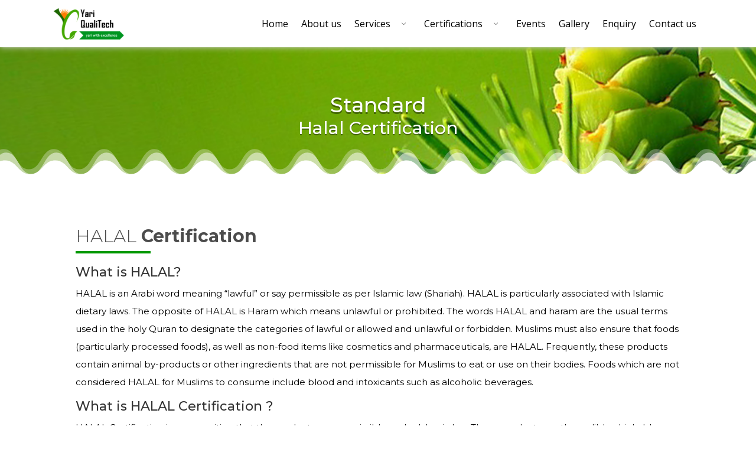

--- FILE ---
content_type: text/html; charset=UTF-8
request_url: https://yariqualitech.com/halal/
body_size: 16528
content:
<!DOCTYPE html>
<html lang="en-US">
<head>
	<meta charset="UTF-8" />
	<meta name="google-site-verification" content="4eiQSzRb3ed-LRoRun_e_tcIIlfS41BVEV3kMOxwwLI" />
	<!-- Google Analytics -->
<script>
(function(i,s,o,g,r,a,m){i['GoogleAnalyticsObject']=r;i[r]=i[r]||function(){
(i[r].q=i[r].q||[]).push(arguments)},i[r].l=1*new Date();a=s.createElement(o),
m=s.getElementsByTagName(o)[0];a.async=1;a.src=g;m.parentNode.insertBefore(a,m)
})(window,document,'script','https://www.google-analytics.com/analytics.js','ga');

ga('create', 'UA-XXXXX-Y', 'auto');
ga('send', 'pageview');
</script>
<!-- End Google Analytics -->
	
<meta http-equiv="X-UA-Compatible" content="IE=edge">	<link href="https://stackpath.bootstrapcdn.com/font-awesome/4.7.0/css/font-awesome.min.css" rel="stylesheet">
	<link rel="pingback" href="https://yariqualitech.com/xmlrpc.php" />

	<script type="text/javascript">
		document.documentElement.className = 'js';
	</script>

	<script>var et_site_url='https://yariqualitech.com';var et_post_id='645';function et_core_page_resource_fallback(a,b){"undefined"===typeof b&&(b=a.sheet.cssRules&&0===a.sheet.cssRules.length);b&&(a.onerror=null,a.onload=null,a.href?a.href=et_site_url+"/?et_core_page_resource="+a.id+et_post_id:a.src&&(a.src=et_site_url+"/?et_core_page_resource="+a.id+et_post_id))}
</script><meta name='robots' content='max-image-preview:large' />

	<!-- This site is optimized with the Yoast SEO plugin v15.7 - https://yoast.com/wordpress/plugins/seo/ -->
	<title>Halal | Yariqualitech</title>
	<meta name="description" content="management consulting firms in India, Food Safety Management Consultant in Indore, FSSAI Hygiene Rating, FSSAI Hygiene Rating Consultant in Indore, FSSAI License, FSSAI License Consultant in Indore, FoSTaC Training, FSSAI Training, FSSAI Training Partner, FoSTaC Training Partner in M.P,BRC - British Retail Consortium, BRC Consultant, BRC Certification, BRCGS - British Retail Consortium Global Standards in M.P,BRCGS - Brand Reputation through Compliance Global Standard in Indore, BRC - Brand Reputation through Compliance in M.P,BRCGS Consultant in Indore, HALAL Certification, HALAL Consultant in Indore, USFDA Export Certification, USFDA Consultant in Indore, SFDA Export Certification – Saudi FDA, SFDA Consultant in M.P,NABL Certification - National Accreditation Board for Testing and Calibration Laboratories, NABL Consultant, NABH Certification - National Accreditation Board for Hospitals &amp; Healthcare Providers, NABH Consultant, BIS Certification - Bureau of Indian Standards, BIS Consultant in M.P,ISO 22000 – Food Safety Management System, ISO 22000 Consultants in Indore, HACCP Certification - Hazard analysis and critical control points, HACCP Certification, HACCP Consultant, Food Safety Consultant in Indore, New Project Set Up, Food Industry Consultant, FSSC 22000 - Food Safety System Certification 22000, FSSC 22000 Consultant, FSSC Consultant, ISO 9001 – Quality Management System, ISO 9001 Consultant, ISO 14001 – Environ Management System, ISO 14001 Consultant in Indore, ISO 45001 - occupational health and safety (OH&amp;S) management, ISO 45001 Consultant, ISO 27001 – Information Security Management System, ISO 27001 Consultants, FSSAI Rating in Indore, Export Certifications, Export Consultant, Export Certification Consultant in M.P, Virtual Internship, Virtual Internship Training, Internship Training, Internship Course, Virtual Internship in Food Industry, Global GAP Certification, Global GAP Consultant, Good Agriculture Practices Consultant, GMP+ Certification, GMP+ Consultant, IATF Consultant in Indore, IRIS Consultant, IRIS Certification, ISO 50001, ISO Energy Management System, ISO 50001 Consultant, Energy Management Consultant, KOSHER Certification, KOSHER Consultant, KOSHER Certification Consultant, Organic Certification, Organic Consultant, Organic Certification Consultant in Indore, SA 8001, Social Accountability International, SA 8001 Certification, FSSAI Schedule 4 Implementation ,FSSAI Schedule 4 Consultant, FSSAI Schedule 4 Requirements, Yariqualitech Halal |" />
	<meta name="robots" content="index, follow, max-snippet:-1, max-image-preview:large, max-video-preview:-1" />
	<link rel="canonical" href="https://yariqualitech.com/halal/" />
	<meta property="og:locale" content="en_US" />
	<meta property="og:type" content="article" />
	<meta property="og:title" content="Halal | Yariqualitech" />
	<meta property="og:description" content="management consulting firms in India, Food Safety Management Consultant in Indore, FSSAI Hygiene Rating, FSSAI Hygiene Rating Consultant in Indore, FSSAI License, FSSAI License Consultant in Indore, FoSTaC Training, FSSAI Training, FSSAI Training Partner, FoSTaC Training Partner in M.P,BRC - British Retail Consortium, BRC Consultant, BRC Certification, BRCGS - British Retail Consortium Global Standards in M.P,BRCGS - Brand Reputation through Compliance Global Standard in Indore, BRC - Brand Reputation through Compliance in M.P,BRCGS Consultant in Indore, HALAL Certification, HALAL Consultant in Indore, USFDA Export Certification, USFDA Consultant in Indore, SFDA Export Certification – Saudi FDA, SFDA Consultant in M.P,NABL Certification - National Accreditation Board for Testing and Calibration Laboratories, NABL Consultant, NABH Certification - National Accreditation Board for Hospitals &amp; Healthcare Providers, NABH Consultant, BIS Certification - Bureau of Indian Standards, BIS Consultant in M.P,ISO 22000 – Food Safety Management System, ISO 22000 Consultants in Indore, HACCP Certification - Hazard analysis and critical control points, HACCP Certification, HACCP Consultant, Food Safety Consultant in Indore, New Project Set Up, Food Industry Consultant, FSSC 22000 - Food Safety System Certification 22000, FSSC 22000 Consultant, FSSC Consultant, ISO 9001 – Quality Management System, ISO 9001 Consultant, ISO 14001 – Environ Management System, ISO 14001 Consultant in Indore, ISO 45001 - occupational health and safety (OH&amp;S) management, ISO 45001 Consultant, ISO 27001 – Information Security Management System, ISO 27001 Consultants, FSSAI Rating in Indore, Export Certifications, Export Consultant, Export Certification Consultant in M.P, Virtual Internship, Virtual Internship Training, Internship Training, Internship Course, Virtual Internship in Food Industry, Global GAP Certification, Global GAP Consultant, Good Agriculture Practices Consultant, GMP+ Certification, GMP+ Consultant, IATF Consultant in Indore, IRIS Consultant, IRIS Certification, ISO 50001, ISO Energy Management System, ISO 50001 Consultant, Energy Management Consultant, KOSHER Certification, KOSHER Consultant, KOSHER Certification Consultant, Organic Certification, Organic Consultant, Organic Certification Consultant in Indore, SA 8001, Social Accountability International, SA 8001 Certification, FSSAI Schedule 4 Implementation ,FSSAI Schedule 4 Consultant, FSSAI Schedule 4 Requirements, Yariqualitech Halal |" />
	<meta property="og:url" content="https://yariqualitech.com/halal/" />
	<meta property="og:site_name" content="Yariqualitech" />
	<meta property="article:publisher" content="https://www.facebook.com/YariQualiTech/" />
	<meta property="article:published_time" content="2020-04-30T17:12:11+00:00" />
	<meta property="article:modified_time" content="2020-07-28T11:38:15+00:00" />
	<meta name="twitter:card" content="summary_large_image" />
	<meta name="twitter:creator" content="@yariqualitech" />
	<meta name="twitter:site" content="@yariqualitech" />
	<meta name="twitter:label1" content="Written by">
	<meta name="twitter:data1" content="admin">
	<meta name="twitter:label2" content="Est. reading time">
	<meta name="twitter:data2" content="5 minutes">
	<script type="application/ld+json" class="yoast-schema-graph">{"@context":"https://schema.org","@graph":[{"@type":"Organization","@id":"https://yariqualitech.com/#organization","name":"Yari Qualitech Private Limited","url":"https://yariqualitech.com/","sameAs":["https://www.facebook.com/YariQualiTech/","https://www.instagram.com/yariqualitech/","https://twitter.com/yariqualitech"],"logo":{"@type":"ImageObject","@id":"https://yariqualitech.com/#logo","inLanguage":"en-US","url":"https://yariqualitech.com/wp-content/uploads/2020/05/cropped-Logo-YQ-10.5.2020.png","width":512,"height":512,"caption":"Yari Qualitech Private Limited"},"image":{"@id":"https://yariqualitech.com/#logo"}},{"@type":"WebSite","@id":"https://yariqualitech.com/#website","url":"https://yariqualitech.com/","name":"Yariqualitech","description":"Yariqualitech Consultancy","publisher":{"@id":"https://yariqualitech.com/#organization"},"potentialAction":[{"@type":"SearchAction","target":"https://yariqualitech.com/?s={search_term_string}","query-input":"required name=search_term_string"}],"inLanguage":"en-US"},{"@type":"WebPage","@id":"https://yariqualitech.com/halal/#webpage","url":"https://yariqualitech.com/halal/","name":"Halal | Yariqualitech","isPartOf":{"@id":"https://yariqualitech.com/#website"},"datePublished":"2020-04-30T17:12:11+00:00","dateModified":"2020-07-28T11:38:15+00:00","description":"management consulting firms in India, Food Safety Management Consultant in Indore, FSSAI Hygiene Rating, FSSAI Hygiene Rating Consultant in Indore, FSSAI License, FSSAI License Consultant in Indore, FoSTaC Training, FSSAI Training, FSSAI Training Partner, FoSTaC Training Partner in M.P,BRC - British Retail Consortium, BRC Consultant, BRC Certification, BRCGS - British Retail Consortium Global Standards in M.P,BRCGS - Brand Reputation through Compliance Global Standard in Indore, BRC - Brand Reputation through Compliance in M.P,BRCGS Consultant in Indore, HALAL Certification, HALAL Consultant in Indore, USFDA Export Certification, USFDA Consultant in Indore, SFDA Export Certification \u2013 Saudi FDA, SFDA Consultant in M.P,NABL Certification - National Accreditation Board for Testing and Calibration Laboratories, NABL Consultant, NABH Certification - National Accreditation Board for Hospitals & Healthcare Providers, NABH Consultant, BIS Certification - Bureau of Indian Standards, BIS Consultant in M.P,ISO 22000 \u2013 Food Safety Management System, ISO 22000 Consultants in Indore, HACCP Certification - Hazard analysis and critical control points, HACCP Certification, HACCP Consultant, Food Safety Consultant in Indore, New Project Set Up, Food Industry Consultant, FSSC 22000 - Food Safety System Certification 22000, FSSC 22000 Consultant, FSSC Consultant, ISO 9001 \u2013 Quality Management System, ISO 9001 Consultant, ISO 14001 \u2013 Environ Management System, ISO 14001 Consultant in Indore, ISO 45001 - occupational health and safety (OH&S) management, ISO 45001 Consultant, ISO 27001 \u2013 Information Security Management System, ISO 27001 Consultants, FSSAI Rating in Indore, Export Certifications, Export Consultant, Export Certification Consultant in M.P, Virtual Internship, Virtual Internship Training, Internship Training, Internship Course, Virtual Internship in Food Industry, Global GAP Certification, Global GAP Consultant, Good Agriculture Practices Consultant, GMP+ Certification, GMP+ Consultant, IATF Consultant in Indore, IRIS Consultant, IRIS Certification, ISO 50001, ISO Energy Management System, ISO 50001 Consultant, Energy Management Consultant, KOSHER Certification, KOSHER Consultant, KOSHER Certification Consultant, Organic Certification, Organic Consultant, Organic Certification Consultant in Indore, SA 8001, Social Accountability International, SA 8001 Certification, FSSAI Schedule 4 Implementation ,FSSAI Schedule 4 Consultant, FSSAI Schedule 4 Requirements, Yariqualitech Halal |","inLanguage":"en-US","potentialAction":[{"@type":"ReadAction","target":["https://yariqualitech.com/halal/"]}]},{"@type":"Article","@id":"https://yariqualitech.com/halal/#article","isPartOf":{"@id":"https://yariqualitech.com/halal/#webpage"},"author":{"@id":"https://yariqualitech.com/#/schema/person/e825533bd36790c1aa1ad27cbb43a11c"},"headline":"Halal","datePublished":"2020-04-30T17:12:11+00:00","dateModified":"2020-07-28T11:38:15+00:00","mainEntityOfPage":{"@id":"https://yariqualitech.com/halal/#webpage"},"commentCount":0,"publisher":{"@id":"https://yariqualitech.com/#organization"},"articleSection":"Certifications","inLanguage":"en-US","potentialAction":[{"@type":"CommentAction","name":"Comment","target":["https://yariqualitech.com/halal/#respond"]}]},{"@type":"Person","@id":"https://yariqualitech.com/#/schema/person/e825533bd36790c1aa1ad27cbb43a11c","name":"admin","image":{"@type":"ImageObject","@id":"https://yariqualitech.com/#personlogo","inLanguage":"en-US","url":"https://secure.gravatar.com/avatar/cffc6ebd9ce552243e0725cb4848ec50?s=96&d=mm&r=g","caption":"admin"}}]}</script>
	<!-- / Yoast SEO plugin. -->


<link rel='dns-prefetch' href='//cdn.jsdelivr.net' />
<link rel='dns-prefetch' href='//fonts.googleapis.com' />
<link rel="alternate" type="application/rss+xml" title="Yariqualitech &raquo; Feed" href="https://yariqualitech.com/feed/" />
<link rel="alternate" type="application/rss+xml" title="Yariqualitech &raquo; Comments Feed" href="https://yariqualitech.com/comments/feed/" />
<link rel="alternate" type="application/rss+xml" title="Yariqualitech &raquo; Halal Comments Feed" href="https://yariqualitech.com/halal/feed/" />
<script type="text/javascript">
window._wpemojiSettings = {"baseUrl":"https:\/\/s.w.org\/images\/core\/emoji\/14.0.0\/72x72\/","ext":".png","svgUrl":"https:\/\/s.w.org\/images\/core\/emoji\/14.0.0\/svg\/","svgExt":".svg","source":{"concatemoji":"https:\/\/yariqualitech.com\/wp-includes\/js\/wp-emoji-release.min.js?ver=6.2.8"}};
/*! This file is auto-generated */
!function(e,a,t){var n,r,o,i=a.createElement("canvas"),p=i.getContext&&i.getContext("2d");function s(e,t){p.clearRect(0,0,i.width,i.height),p.fillText(e,0,0);e=i.toDataURL();return p.clearRect(0,0,i.width,i.height),p.fillText(t,0,0),e===i.toDataURL()}function c(e){var t=a.createElement("script");t.src=e,t.defer=t.type="text/javascript",a.getElementsByTagName("head")[0].appendChild(t)}for(o=Array("flag","emoji"),t.supports={everything:!0,everythingExceptFlag:!0},r=0;r<o.length;r++)t.supports[o[r]]=function(e){if(p&&p.fillText)switch(p.textBaseline="top",p.font="600 32px Arial",e){case"flag":return s("\ud83c\udff3\ufe0f\u200d\u26a7\ufe0f","\ud83c\udff3\ufe0f\u200b\u26a7\ufe0f")?!1:!s("\ud83c\uddfa\ud83c\uddf3","\ud83c\uddfa\u200b\ud83c\uddf3")&&!s("\ud83c\udff4\udb40\udc67\udb40\udc62\udb40\udc65\udb40\udc6e\udb40\udc67\udb40\udc7f","\ud83c\udff4\u200b\udb40\udc67\u200b\udb40\udc62\u200b\udb40\udc65\u200b\udb40\udc6e\u200b\udb40\udc67\u200b\udb40\udc7f");case"emoji":return!s("\ud83e\udef1\ud83c\udffb\u200d\ud83e\udef2\ud83c\udfff","\ud83e\udef1\ud83c\udffb\u200b\ud83e\udef2\ud83c\udfff")}return!1}(o[r]),t.supports.everything=t.supports.everything&&t.supports[o[r]],"flag"!==o[r]&&(t.supports.everythingExceptFlag=t.supports.everythingExceptFlag&&t.supports[o[r]]);t.supports.everythingExceptFlag=t.supports.everythingExceptFlag&&!t.supports.flag,t.DOMReady=!1,t.readyCallback=function(){t.DOMReady=!0},t.supports.everything||(n=function(){t.readyCallback()},a.addEventListener?(a.addEventListener("DOMContentLoaded",n,!1),e.addEventListener("load",n,!1)):(e.attachEvent("onload",n),a.attachEvent("onreadystatechange",function(){"complete"===a.readyState&&t.readyCallback()})),(e=t.source||{}).concatemoji?c(e.concatemoji):e.wpemoji&&e.twemoji&&(c(e.twemoji),c(e.wpemoji)))}(window,document,window._wpemojiSettings);
</script>
<meta content="Divi v.4.4.1" name="generator"/><style type="text/css">
img.wp-smiley,
img.emoji {
	display: inline !important;
	border: none !important;
	box-shadow: none !important;
	height: 1em !important;
	width: 1em !important;
	margin: 0 0.07em !important;
	vertical-align: -0.1em !important;
	background: none !important;
	padding: 0 !important;
}
</style>
	<link rel='stylesheet' id='dpProEventCalendar_headcss-css' href='https://yariqualitech.com/wp-content/plugins/dpProEventCalendar/css/dpProEventCalendar.css?ver=3.1.3' type='text/css' media='all' />
<link rel='stylesheet' id='wp-block-library-css' href='https://yariqualitech.com/wp-includes/css/dist/block-library/style.min.css?ver=6.2.8' type='text/css' media='all' />
<link rel='stylesheet' id='classic-theme-styles-css' href='https://yariqualitech.com/wp-includes/css/classic-themes.min.css?ver=6.2.8' type='text/css' media='all' />
<style id='global-styles-inline-css' type='text/css'>
body{--wp--preset--color--black: #000000;--wp--preset--color--cyan-bluish-gray: #abb8c3;--wp--preset--color--white: #ffffff;--wp--preset--color--pale-pink: #f78da7;--wp--preset--color--vivid-red: #cf2e2e;--wp--preset--color--luminous-vivid-orange: #ff6900;--wp--preset--color--luminous-vivid-amber: #fcb900;--wp--preset--color--light-green-cyan: #7bdcb5;--wp--preset--color--vivid-green-cyan: #00d084;--wp--preset--color--pale-cyan-blue: #8ed1fc;--wp--preset--color--vivid-cyan-blue: #0693e3;--wp--preset--color--vivid-purple: #9b51e0;--wp--preset--gradient--vivid-cyan-blue-to-vivid-purple: linear-gradient(135deg,rgba(6,147,227,1) 0%,rgb(155,81,224) 100%);--wp--preset--gradient--light-green-cyan-to-vivid-green-cyan: linear-gradient(135deg,rgb(122,220,180) 0%,rgb(0,208,130) 100%);--wp--preset--gradient--luminous-vivid-amber-to-luminous-vivid-orange: linear-gradient(135deg,rgba(252,185,0,1) 0%,rgba(255,105,0,1) 100%);--wp--preset--gradient--luminous-vivid-orange-to-vivid-red: linear-gradient(135deg,rgba(255,105,0,1) 0%,rgb(207,46,46) 100%);--wp--preset--gradient--very-light-gray-to-cyan-bluish-gray: linear-gradient(135deg,rgb(238,238,238) 0%,rgb(169,184,195) 100%);--wp--preset--gradient--cool-to-warm-spectrum: linear-gradient(135deg,rgb(74,234,220) 0%,rgb(151,120,209) 20%,rgb(207,42,186) 40%,rgb(238,44,130) 60%,rgb(251,105,98) 80%,rgb(254,248,76) 100%);--wp--preset--gradient--blush-light-purple: linear-gradient(135deg,rgb(255,206,236) 0%,rgb(152,150,240) 100%);--wp--preset--gradient--blush-bordeaux: linear-gradient(135deg,rgb(254,205,165) 0%,rgb(254,45,45) 50%,rgb(107,0,62) 100%);--wp--preset--gradient--luminous-dusk: linear-gradient(135deg,rgb(255,203,112) 0%,rgb(199,81,192) 50%,rgb(65,88,208) 100%);--wp--preset--gradient--pale-ocean: linear-gradient(135deg,rgb(255,245,203) 0%,rgb(182,227,212) 50%,rgb(51,167,181) 100%);--wp--preset--gradient--electric-grass: linear-gradient(135deg,rgb(202,248,128) 0%,rgb(113,206,126) 100%);--wp--preset--gradient--midnight: linear-gradient(135deg,rgb(2,3,129) 0%,rgb(40,116,252) 100%);--wp--preset--duotone--dark-grayscale: url('#wp-duotone-dark-grayscale');--wp--preset--duotone--grayscale: url('#wp-duotone-grayscale');--wp--preset--duotone--purple-yellow: url('#wp-duotone-purple-yellow');--wp--preset--duotone--blue-red: url('#wp-duotone-blue-red');--wp--preset--duotone--midnight: url('#wp-duotone-midnight');--wp--preset--duotone--magenta-yellow: url('#wp-duotone-magenta-yellow');--wp--preset--duotone--purple-green: url('#wp-duotone-purple-green');--wp--preset--duotone--blue-orange: url('#wp-duotone-blue-orange');--wp--preset--font-size--small: 13px;--wp--preset--font-size--medium: 20px;--wp--preset--font-size--large: 36px;--wp--preset--font-size--x-large: 42px;--wp--preset--spacing--20: 0.44rem;--wp--preset--spacing--30: 0.67rem;--wp--preset--spacing--40: 1rem;--wp--preset--spacing--50: 1.5rem;--wp--preset--spacing--60: 2.25rem;--wp--preset--spacing--70: 3.38rem;--wp--preset--spacing--80: 5.06rem;--wp--preset--shadow--natural: 6px 6px 9px rgba(0, 0, 0, 0.2);--wp--preset--shadow--deep: 12px 12px 50px rgba(0, 0, 0, 0.4);--wp--preset--shadow--sharp: 6px 6px 0px rgba(0, 0, 0, 0.2);--wp--preset--shadow--outlined: 6px 6px 0px -3px rgba(255, 255, 255, 1), 6px 6px rgba(0, 0, 0, 1);--wp--preset--shadow--crisp: 6px 6px 0px rgba(0, 0, 0, 1);}:where(.is-layout-flex){gap: 0.5em;}body .is-layout-flow > .alignleft{float: left;margin-inline-start: 0;margin-inline-end: 2em;}body .is-layout-flow > .alignright{float: right;margin-inline-start: 2em;margin-inline-end: 0;}body .is-layout-flow > .aligncenter{margin-left: auto !important;margin-right: auto !important;}body .is-layout-constrained > .alignleft{float: left;margin-inline-start: 0;margin-inline-end: 2em;}body .is-layout-constrained > .alignright{float: right;margin-inline-start: 2em;margin-inline-end: 0;}body .is-layout-constrained > .aligncenter{margin-left: auto !important;margin-right: auto !important;}body .is-layout-constrained > :where(:not(.alignleft):not(.alignright):not(.alignfull)){max-width: var(--wp--style--global--content-size);margin-left: auto !important;margin-right: auto !important;}body .is-layout-constrained > .alignwide{max-width: var(--wp--style--global--wide-size);}body .is-layout-flex{display: flex;}body .is-layout-flex{flex-wrap: wrap;align-items: center;}body .is-layout-flex > *{margin: 0;}:where(.wp-block-columns.is-layout-flex){gap: 2em;}.has-black-color{color: var(--wp--preset--color--black) !important;}.has-cyan-bluish-gray-color{color: var(--wp--preset--color--cyan-bluish-gray) !important;}.has-white-color{color: var(--wp--preset--color--white) !important;}.has-pale-pink-color{color: var(--wp--preset--color--pale-pink) !important;}.has-vivid-red-color{color: var(--wp--preset--color--vivid-red) !important;}.has-luminous-vivid-orange-color{color: var(--wp--preset--color--luminous-vivid-orange) !important;}.has-luminous-vivid-amber-color{color: var(--wp--preset--color--luminous-vivid-amber) !important;}.has-light-green-cyan-color{color: var(--wp--preset--color--light-green-cyan) !important;}.has-vivid-green-cyan-color{color: var(--wp--preset--color--vivid-green-cyan) !important;}.has-pale-cyan-blue-color{color: var(--wp--preset--color--pale-cyan-blue) !important;}.has-vivid-cyan-blue-color{color: var(--wp--preset--color--vivid-cyan-blue) !important;}.has-vivid-purple-color{color: var(--wp--preset--color--vivid-purple) !important;}.has-black-background-color{background-color: var(--wp--preset--color--black) !important;}.has-cyan-bluish-gray-background-color{background-color: var(--wp--preset--color--cyan-bluish-gray) !important;}.has-white-background-color{background-color: var(--wp--preset--color--white) !important;}.has-pale-pink-background-color{background-color: var(--wp--preset--color--pale-pink) !important;}.has-vivid-red-background-color{background-color: var(--wp--preset--color--vivid-red) !important;}.has-luminous-vivid-orange-background-color{background-color: var(--wp--preset--color--luminous-vivid-orange) !important;}.has-luminous-vivid-amber-background-color{background-color: var(--wp--preset--color--luminous-vivid-amber) !important;}.has-light-green-cyan-background-color{background-color: var(--wp--preset--color--light-green-cyan) !important;}.has-vivid-green-cyan-background-color{background-color: var(--wp--preset--color--vivid-green-cyan) !important;}.has-pale-cyan-blue-background-color{background-color: var(--wp--preset--color--pale-cyan-blue) !important;}.has-vivid-cyan-blue-background-color{background-color: var(--wp--preset--color--vivid-cyan-blue) !important;}.has-vivid-purple-background-color{background-color: var(--wp--preset--color--vivid-purple) !important;}.has-black-border-color{border-color: var(--wp--preset--color--black) !important;}.has-cyan-bluish-gray-border-color{border-color: var(--wp--preset--color--cyan-bluish-gray) !important;}.has-white-border-color{border-color: var(--wp--preset--color--white) !important;}.has-pale-pink-border-color{border-color: var(--wp--preset--color--pale-pink) !important;}.has-vivid-red-border-color{border-color: var(--wp--preset--color--vivid-red) !important;}.has-luminous-vivid-orange-border-color{border-color: var(--wp--preset--color--luminous-vivid-orange) !important;}.has-luminous-vivid-amber-border-color{border-color: var(--wp--preset--color--luminous-vivid-amber) !important;}.has-light-green-cyan-border-color{border-color: var(--wp--preset--color--light-green-cyan) !important;}.has-vivid-green-cyan-border-color{border-color: var(--wp--preset--color--vivid-green-cyan) !important;}.has-pale-cyan-blue-border-color{border-color: var(--wp--preset--color--pale-cyan-blue) !important;}.has-vivid-cyan-blue-border-color{border-color: var(--wp--preset--color--vivid-cyan-blue) !important;}.has-vivid-purple-border-color{border-color: var(--wp--preset--color--vivid-purple) !important;}.has-vivid-cyan-blue-to-vivid-purple-gradient-background{background: var(--wp--preset--gradient--vivid-cyan-blue-to-vivid-purple) !important;}.has-light-green-cyan-to-vivid-green-cyan-gradient-background{background: var(--wp--preset--gradient--light-green-cyan-to-vivid-green-cyan) !important;}.has-luminous-vivid-amber-to-luminous-vivid-orange-gradient-background{background: var(--wp--preset--gradient--luminous-vivid-amber-to-luminous-vivid-orange) !important;}.has-luminous-vivid-orange-to-vivid-red-gradient-background{background: var(--wp--preset--gradient--luminous-vivid-orange-to-vivid-red) !important;}.has-very-light-gray-to-cyan-bluish-gray-gradient-background{background: var(--wp--preset--gradient--very-light-gray-to-cyan-bluish-gray) !important;}.has-cool-to-warm-spectrum-gradient-background{background: var(--wp--preset--gradient--cool-to-warm-spectrum) !important;}.has-blush-light-purple-gradient-background{background: var(--wp--preset--gradient--blush-light-purple) !important;}.has-blush-bordeaux-gradient-background{background: var(--wp--preset--gradient--blush-bordeaux) !important;}.has-luminous-dusk-gradient-background{background: var(--wp--preset--gradient--luminous-dusk) !important;}.has-pale-ocean-gradient-background{background: var(--wp--preset--gradient--pale-ocean) !important;}.has-electric-grass-gradient-background{background: var(--wp--preset--gradient--electric-grass) !important;}.has-midnight-gradient-background{background: var(--wp--preset--gradient--midnight) !important;}.has-small-font-size{font-size: var(--wp--preset--font-size--small) !important;}.has-medium-font-size{font-size: var(--wp--preset--font-size--medium) !important;}.has-large-font-size{font-size: var(--wp--preset--font-size--large) !important;}.has-x-large-font-size{font-size: var(--wp--preset--font-size--x-large) !important;}
.wp-block-navigation a:where(:not(.wp-element-button)){color: inherit;}
:where(.wp-block-columns.is-layout-flex){gap: 2em;}
.wp-block-pullquote{font-size: 1.5em;line-height: 1.6;}
</style>
<link rel='stylesheet' id='wtfdivi-user-css-css' href='https://yariqualitech.com/wp-content/uploads/wtfdivi/wp_head.css?ver=1584386091' type='text/css' media='all' />
<link rel='stylesheet' id='divi-style-css' href='https://yariqualitech.com/wp-content/themes/Divi/style.css?ver=4.4.1' type='text/css' media='all' />
<link rel='stylesheet' id='et-builder-googlefonts-cached-css' href='https://fonts.googleapis.com/css?family=Montserrat%3A100%2C100italic%2C200%2C200italic%2C300%2C300italic%2Cregular%2Citalic%2C500%2C500italic%2C600%2C600italic%2C700%2C700italic%2C800%2C800italic%2C900%2C900italic&#038;ver=6.2.8#038;subset=latin,latin-ext' type='text/css' media='all' />
<link rel='stylesheet' id='dashicons-css' href='https://yariqualitech.com/wp-includes/css/dashicons.min.css?ver=6.2.8' type='text/css' media='all' />
<script type='text/javascript' src='https://yariqualitech.com/wp-includes/js/jquery/jquery.min.js?ver=3.6.4' id='jquery-core-js'></script>
<script type='text/javascript' src='https://yariqualitech.com/wp-includes/js/jquery/jquery-migrate.min.js?ver=3.4.0' id='jquery-migrate-js'></script>
<script type='text/javascript' src='//cdn.jsdelivr.net/npm/es6-promise@4/dist/es6-promise.auto.min.js?ver=6.2.8' id='es6-promise-js'></script>
<script type='text/javascript' id='et-core-api-spam-recaptcha-js-extra'>
/* <![CDATA[ */
var et_core_api_spam_recaptcha = {"site_key":"","page_action":{"action":"halal"}};
/* ]]> */
</script>
<script type='text/javascript' src='https://yariqualitech.com/wp-content/themes/Divi/core/admin/js/recaptcha.js?ver=6.2.8' id='et-core-api-spam-recaptcha-js'></script>
<link rel="https://api.w.org/" href="https://yariqualitech.com/wp-json/" /><link rel="alternate" type="application/json" href="https://yariqualitech.com/wp-json/wp/v2/posts/645" /><link rel="EditURI" type="application/rsd+xml" title="RSD" href="https://yariqualitech.com/xmlrpc.php?rsd" />
<link rel="wlwmanifest" type="application/wlwmanifest+xml" href="https://yariqualitech.com/wp-includes/wlwmanifest.xml" />
<meta name="generator" content="WordPress 6.2.8" />
<link rel='shortlink' href='https://yariqualitech.com/?p=645' />
<link rel="alternate" type="application/json+oembed" href="https://yariqualitech.com/wp-json/oembed/1.0/embed?url=https%3A%2F%2Fyariqualitech.com%2Fhalal%2F" />
<link rel="alternate" type="text/xml+oembed" href="https://yariqualitech.com/wp-json/oembed/1.0/embed?url=https%3A%2F%2Fyariqualitech.com%2Fhalal%2F&#038;format=xml" />
<style>
/* Display the team member icons */
.db_pb_team_member_website_icon:before{content:"\e0e3";}
.db_pb_team_member_email_icon:before{content:"\e010";}
.db_pb_team_member_instagram_icon:before{content:"\e09a";}

/* Fix email icon hidden by Email Address Encoder plugin */
ul.et_pb_member_social_links li > span { 
	display: inline-block !important; 
}
</style>
<style>
@media only screen and (min-width: 981px) {
    .et_pb_module.db_inline_form .et_pb_newsletter_fields > p { 
        flex: auto !important;
    }
    .et_pb_module.db_inline_form .et_pb_newsletter_fields p.et_pb_newsletter_field {
        margin-right: 2%; 
    }
}
</style>
<link rel="preload" href="https://yariqualitech.com/wp-content/plugins/divi-booster/core/icons/socicon/fonts/Socicon.woff2?87visu" as="font" crossorigin>
<style>
@font-face {
  font-family: 'Socicon';
  src:  url('https://yariqualitech.com/wp-content/plugins/divi-booster/core/icons/socicon/fonts/Socicon.eot?87visu');
  src:  url('https://yariqualitech.com/wp-content/plugins/divi-booster/core/icons/socicon/fonts/Socicon.eot?87visu#iefix') format('embedded-opentype'),
	url('https://yariqualitech.com/wp-content/plugins/divi-booster/core/icons/socicon/fonts/Socicon.woff2?87visu') format('woff2'),
	url('https://yariqualitech.com/wp-content/plugins/divi-booster/core/icons/socicon/fonts/Socicon.ttf?87visu') format('truetype'),
	url('https://yariqualitech.com/wp-content/plugins/divi-booster/core/icons/socicon/fonts/Socicon.woff?87visu') format('woff'),
	url('https://yariqualitech.com/wp-content/plugins/divi-booster/core/icons/socicon/fonts/Socicon.svg?87visu#Socicon') format('svg');
  font-weight: normal;
  font-style: normal;
  font-display: block;
}
</style>
		<meta name="viewport" content="width=device-width, initial-scale=1.0, maximum-scale=1.0, user-scalable=0" /><link rel="icon" href="https://yariqualitech.com/wp-content/uploads/2020/05/cropped-Logo-YQ-10.5.2020-32x32.png" sizes="32x32" />
<link rel="icon" href="https://yariqualitech.com/wp-content/uploads/2020/05/cropped-Logo-YQ-10.5.2020-192x192.png" sizes="192x192" />
<link rel="apple-touch-icon" href="https://yariqualitech.com/wp-content/uploads/2020/05/cropped-Logo-YQ-10.5.2020-180x180.png" />
<meta name="msapplication-TileImage" content="https://yariqualitech.com/wp-content/uploads/2020/05/cropped-Logo-YQ-10.5.2020-270x270.png" />
<link rel="stylesheet" id="et-core-unified-645-cached-inline-styles" href="https://yariqualitech.com/wp-content/et-cache/645/et-core-unified-645-17685540176698.min.css" onerror="et_core_page_resource_fallback(this, true)" onload="et_core_page_resource_fallback(this)" /></head>
<body class="post-template-default single single-post postid-645 single-format-standard dbdb_divi_2_4_up desktop et_pb_button_helper_class et_fixed_nav et_show_nav et_primary_nav_dropdown_animation_fade et_secondary_nav_dropdown_animation_fade et_header_style_left et_pb_footer_columns3 et_cover_background et_pb_gutter osx et_pb_gutters2 et_pb_pagebuilder_layout et_smooth_scroll et_full_width_page et_divi_theme et-db et_minified_js et_minified_css">

 <script type="text/javascript"> jQuery(function(){ hmenu_activate_menu('1','https://yariqualitech.com/halal/'); }); </script> <link rel="stylesheet" property="stylesheet" id="hmenu-1-general-css" href="https://yariqualitech.com/wp-content/plugins/hmenu/_frontend_files/_menu_1/_css/hero_menu_styles.css" type="text/css" media="all"><link href="https://fonts.googleapis.com/css?family=Open+Sans" rel="stylesheet" type="text/css"><div class="hmenu_wrapper_state_1"><div id="hmenu_load_1" style="display:none" class="hmenu_load_menu hmenu_unique_menu_1" data-menu-id="1"> <!-- BEGIN: MAIN --> <div id="hmenu_holder_1" class="hmenu_main_holder hmenu_main_bg_color" data-sticky="yes" data-activate="80" data-height="80"> <!-- BEGIN: INNER --> <div class="hmenu_inner_holder"> <div class="menu_responsive_label"></div> <!-- BEGIN: LEFT --> <div class="hmenu_left"> <!-- BEGIN: LOGO --> <div class="hmenu_logo"> <a href="http://yariqualitech.com" target="_self"> <img class="logo_main" alt="" src="http://yariqualitech.com/wp-content/uploads/2020/05/Logo-YQ-10.5.2020-300x139.png"> <img class="logo_sticky" alt="" src="http://yariqualitech.com/wp-content/uploads/2020/05/Logo-YQ-10.5.2020-300x139.png"> <img class="logo_mobile" alt="" src="http://yariqualitech.com/wp-content/uploads/2020/05/Logo-YQ-10.5.2020-300x139.png"> </a> </div> <div class="hmenu_grp_devider"></div> <!-- END: LOGO --> </div> <!-- END: LEFT --> <!-- BEGIN: CENTER --> <div class="hmenu_center"> </div> <!-- END: CENTER --> <!-- BEGIN: RIGHT --> <div class="hmenu_right"> <!-- BEGIN: NAV --> <div class="hmenu_navigation_holder"> <ul class="hmenu_navigation_root hmenu_hover_color hmenu_underline_hover"><li class=""><a href="https://yariqualitech.com/" target="_self" title="" ><div class="hmenu_no_sub hmenu_wrap hmenu_nav_uni_1"><span>Home</span></div></a><div class="hmenu_item_devider"></div></li><li class=""><a href="https://yariqualitech.com/about-us/" target="_self" title="" ><div class="hmenu_no_sub hmenu_wrap hmenu_nav_uni_2"><span>About us</span></div></a><div class="hmenu_item_devider"></div></li><li class=""><a title="" href="https://yariqualitech.com/services/" target="_self" ><div class="hmenu_wrap hmenu_nav_uni_10 icon_hero_default_thin_e600"><span>Services</span></div></a><div class="hmenu_item_devider"></div><div class="hmenu_submenu hmenu_sub " data-menu-level="0"><ul class="hmenu_navigation_root "><li class=""><a href="https://yariqualitech.com/training/" target="_self" title="" ><div class="hmenu_no_sub hmenu_wrap hmenu_nav_uni_11"><span>Training</span></div></a></li><li class=""><a href="https://yariqualitech.com/consultancy/" target="_self" title="" ><div class="hmenu_no_sub hmenu_wrap hmenu_nav_uni_12"><span>Consultancy</span></div></a></li><li class=""><a href="https://yariqualitech.com/auditing-services/" target="_self" title="" ><div class="hmenu_no_sub hmenu_wrap hmenu_nav_uni_13"><span>Auditing Services</span></div></a></li><li class=""><a href="https://yariqualitech.com/outsourced-quality-control/" target="_self" title="" ><div class="hmenu_no_sub hmenu_wrap hmenu_nav_uni_14"><span>Outsourced Quality Control</span></div></a></li><li class=""><a href="https://yariqualitech.com/annual-maintenance-contract/" target="_self" title="" ><div class="hmenu_no_sub hmenu_wrap hmenu_nav_uni_15"><span>Annual Maintenance Contract</span></div></a></li><li class=""><a href="https://yariqualitech.com/hygiene-rating-by-fssai/" target="_self" title="" ><div class="hmenu_no_sub hmenu_wrap hmenu_nav_uni_16"><span>Hygiene Rating by FSSAI</span></div></a></li></ul></div></li><li class="hmenu_mega_li "><a title=""><div class="hmenu_wrap hmenu_nav_uni_5 hmenu_mega_menu icon_hero_default_thin_e600"><span>Certifications</span></div></a><div class="hmenu_item_devider"></div> <!-- BEGIN: MEGA --> <div class="hmenu_submenu hmenu_mega_sub hmenu_drop_devider" > <!-- MEGA SUB --> <div class="hmenu_mega_inner"> <!-- BEGIN: COL --> <div class="hmenu_col_4 " data-type="list" data-id="1"> <div class="hmenu_inner_col hmenu_col_load"> <a href="http://yariqualitech.com/iso-9001-2015-qms/" target="_self" id="hmenu_list_item_uni_1" class="hmenu_list_item hmenu_item_0 " style="color:#CCC; font-size:20px"><div class="hmenu_list_content"><h3>ISO 9001:2015 QMS</h3></div></a><a href="http://yariqualitech.com/iso-14001-2015-ems/" target="_self" id="hmenu_list_item_uni_2" class="hmenu_list_item hmenu_item_1 " style="color:#CCC; font-size:20px"><div class="hmenu_list_content"><h3>ISO 14001:2015 EMS</h3></div></a><a href="http://yariqualitech.com/iso-4500-12018-ohsms/" target="_self" id="hmenu_list_item_uni_3" class="hmenu_list_item hmenu_item_2 " style="color:#CCC; font-size:20px"><div class="hmenu_list_content"><h3>ISO 45001:2018 OHSMS</h3></div></a><a href="http://yariqualitech.com/iso-50001-2018-ems/" target="_self" id="hmenu_list_item_uni_4" class="hmenu_list_item hmenu_item_3 " style="color:#CCC; font-size:20px"><div class="hmenu_list_content"><h3>ISO 50001:2018 EMS</h3></div></a><a href="http://yariqualitech.com/iso-iec-27001-2013-isms/" target="_self" id="hmenu_list_item_uni_5" class="hmenu_list_item hmenu_item_4 " style="color:#CCC; font-size:20px"><div class="hmenu_list_content"><h3>ISO/IEC 27001:2013 ISMS</h3></div></a><a href="http://yariqualitech.com/iso-13485-2016/" target="_self" id="hmenu_list_item_uni_6" class="hmenu_list_item hmenu_item_5 " style="color:#CCC; font-size:20px"><div class="hmenu_list_content"><h3>ISO 13485:2016</h3></div></a><a href="http://yariqualitech.com/sa-8000/" target="_self" id="hmenu_list_item_uni_7" class="hmenu_list_item hmenu_item_6 " style="color:#CCC; font-size:20px"><div class="hmenu_list_content"><h3>SA 8000</h3></div></a><a href="https://yariqualitech.com/hygiene-rating-by-fssai/" target="_self" id="hmenu_list_item_uni_8" class="hmenu_list_item hmenu_item_7 " style="color:#CCC; font-size:20px"><div class="hmenu_list_content"><h3>Hygiene Rating by FSSAI</h3></div></a> </div> </div> <!-- END: COL --><!-- BEGIN: COL --> <div class="hmenu_col_4 " data-type="list" data-id="2"> <div class="hmenu_inner_col hmenu_col_load"> <a href="http://yariqualitech.com/iso-22000-2018-fsms/" target="_self" id="hmenu_list_item_uni_9" class="hmenu_list_item hmenu_item_0 " style="color:#CCC; font-size:20px"><div class="hmenu_list_content"><h3>ISO 22000:2018 FSMS</h3></div></a><a href="http://yariqualitech.com/haccp/" target="_self" id="hmenu_list_item_uni_10" class="hmenu_list_item hmenu_item_1 " style="color:#CCC; font-size:20px"><div class="hmenu_list_content"><h3>HACCP</h3></div></a><a href="http://yariqualitech.com/kosher/" target="_self" id="hmenu_list_item_uni_11" class="hmenu_list_item hmenu_item_2 " style="color:#CCC; font-size:20px"><div class="hmenu_list_content"><h3>KOSHER</h3></div></a><a href="http://yariqualitech.com/halal/" target="_self" id="hmenu_list_item_uni_12" class="hmenu_list_item hmenu_item_3 " style="color:#CCC; font-size:20px"><div class="hmenu_list_content"><h3>HALAL</h3></div></a><a href="http://yariqualitech.com/gmp-who/" target="_self" id="hmenu_list_item_uni_13" class="hmenu_list_item hmenu_item_4 " style="color:#CCC; font-size:20px"><div class="hmenu_list_content"><h3>GMP WHO</h3></div></a><a href="http://yariqualitech.com/gmp-feed-safety/" target="_self" id="hmenu_list_item_uni_14" class="hmenu_list_item hmenu_item_5 " style="color:#CCC; font-size:20px"><div class="hmenu_list_content"><h3>GMP+ Feed Safety</h3></div></a><a href="http://yariqualitech.com/brc/" target="_self" id="hmenu_list_item_uni_15" class="hmenu_list_item hmenu_item_6 " style="color:#CCC; font-size:20px"><div class="hmenu_list_content"><h3>BRC</h3></div></a><a href="http://yariqualitech.com/fssc-22000/" target="_self" id="hmenu_list_item_uni_16" class="hmenu_list_item hmenu_item_7 " style="color:#CCC; font-size:20px"><div class="hmenu_list_content"><h3>FSSC 22000</h3></div></a> </div> </div> <!-- END: COL --><!-- BEGIN: COL --> <div class="hmenu_col_4 " data-type="list" data-id="3"> <div class="hmenu_inner_col hmenu_col_load"> <a href="http://yariqualitech.com/organic-certification/" target="_self" id="hmenu_list_item_uni_17" class="hmenu_list_item hmenu_item_0 " style="color:#CCC; font-size:20px"><div class="hmenu_list_content"><h3>Organic Certification</h3></div></a><a href="http://yariqualitech.com/global-g-a-p/" target="_self" id="hmenu_list_item_uni_18" class="hmenu_list_item hmenu_item_1 " style="color:#CCC; font-size:20px"><div class="hmenu_list_content"><h3>Global G.A.P.</h3></div></a><a href="http://yariqualitech.com/fostac-fostac/" target="_self" id="hmenu_list_item_uni_19" class="hmenu_list_item hmenu_item_2 " style="color:#CCC; font-size:20px"><div class="hmenu_list_content"><h3>FoSTaC / FoSTaC+</h3></div></a><a href="http://yariqualitech.com/nabl/" target="_self" id="hmenu_list_item_uni_20" class="hmenu_list_item hmenu_item_3 " style="color:#CCC; font-size:20px"><div class="hmenu_list_content"><h3>NABL</h3></div></a><a href="http://yariqualitech.com/nabh/" target="_self" id="hmenu_list_item_uni_21" class="hmenu_list_item hmenu_item_4 " style="color:#CCC; font-size:20px"><div class="hmenu_list_content"><h3>NABH</h3></div></a><a href="http://yariqualitech.com/bis-certification/" target="_self" id="hmenu_list_item_uni_22" class="hmenu_list_item hmenu_item_5 " style="color:#CCC; font-size:20px"><div class="hmenu_list_content"><h3>BIS Certification </h3></div></a><a href="http://yariqualitech.com/iris-rev-0-2/" target="_self" id="hmenu_list_item_uni_23" class="hmenu_list_item hmenu_item_6 " style="color:#CCC; font-size:20px"><div class="hmenu_list_content"><h3>IRIS rev 0.2</h3></div></a><a href="http://yariqualitech.com/iatf-169492016/" target="_self" id="hmenu_list_item_uni_24" class="hmenu_list_item hmenu_item_7 " style="color:#CCC; font-size:20px"><div class="hmenu_list_content"><h3>IATF 16949:2016</h3></div></a> </div> </div> <!-- END: COL --> </div> </div> <!-- END: MEGA --> </li><li class=""><a href="https://yariqualitech.com/events/" target="_self" title="" ><div class="hmenu_no_sub hmenu_wrap hmenu_nav_uni_6"><span>Events</span></div></a><div class="hmenu_item_devider"></div></li><li class=""><a href="https://yariqualitech.com/gallery/" target="_self" title="" ><div class="hmenu_no_sub hmenu_wrap hmenu_nav_uni_7"><span>Gallery</span></div></a><div class="hmenu_item_devider"></div></li><li class=""><a href="https://yariqualitech.com/enquiry/" target="_self" title="" ><div class="hmenu_no_sub hmenu_wrap hmenu_nav_uni_8"><span>Enquiry</span></div></a><div class="hmenu_item_devider"></div></li><li class=""><a href="https://yariqualitech.com/contact-us/" target="_self" title="" ><div class="hmenu_no_sub hmenu_wrap hmenu_nav_uni_9"><span>Contact us</span></div></a><div class="hmenu_item_devider"></div></li></ul> </div> <div class="hmenu_grp_devider"></div> <!-- END: NAV --> <!-- BEGIN: TOGGLE --> <div class="hmenu_toggle_holder hmenu_mobile_show" data-toggle="close"> <div class="hmenu_grp_devider"></div> <ul class="hmenu_hover_color"> <li><a><div class="hmenu_wrap icon_hero_default_thin_e645"></div></a></li> </ul> </div> <!-- END: TOGGLE --> </div> <!-- END: RIGHT --> </div> <!-- END: INNER --> <!-- BEGIN: SEARCH FULL INPUT --> <!-- END: SEARCH FULL INPUT --> </div> <!-- END: MAIN --> </div></div>
		<div id="et-main-area">
	
<div id="main-content">
		<div class="container">
		<div id="content-area" class="clearfix">
			<div id="left-area">
											<article id="post-645" class="et_pb_post post-645 post type-post status-publish format-standard hentry category-certifications">
											<div class="et_post_meta_wrapper">
							<h1 class="entry-title">Halal</h1>

						
												</div> <!-- .et_post_meta_wrapper -->
				
					<div class="entry-content">
					<div id="et-boc" class="et-boc">
			
		<div class="et-l et-l--post">
			<div class="et_builder_inner_content et_pb_gutters2">
		<div class="et_pb_section et_pb_section_0 et_pb_with_background et_pb_fullwidth_section et_section_regular section_has_divider et_pb_bottom_divider" >
				
				
				
				
					<section class="et_pb_module et_pb_fullwidth_header et_pb_fullwidth_header_0 et_pb_text_align_center et_pb_bg_layout_dark">
				
				
				<div class="et_pb_fullwidth_header_container center">
					<div class="header-content-container center">
					<div class="header-content">
						
						<h1 class="et_pb_module_header">Standard</h1>
						<span class="et_pb_fullwidth_header_subhead">Halal Certification</span>
						<div class="et_pb_header_content_wrapper"></div>
						
					</div>
				</div>
					
				</div>
				<div class="et_pb_fullwidth_header_overlay"></div>
				<div class="et_pb_fullwidth_header_scroll"></div>
			</section>
				
				<div class="et_pb_bottom_inside_divider et-no-transition"></div>
			</div> <!-- .et_pb_section --><div id="all_fonts" class="et_pb_section et_pb_section_1 et_section_regular" >
				
				
				
				
					<div class="et_pb_row et_pb_row_0">
				<div class="et_pb_column et_pb_column_4_4 et_pb_column_0  et_pb_css_mix_blend_mode_passthrough et-last-child">
				
				
				<div class="et_pb_module et_pb_text et_pb_text_0  et_pb_text_align_left et_pb_bg_layout_light">
				
				
				<div class="et_pb_text_inner"><h2>HALAL <strong>Certification</strong></h2>
<h3>What is HALAL?</h3>
<p>HALAL is an Arabi word meaning “lawful” or say permissible as per Islamic law (Shariah). HALAL is particularly associated with Islamic dietary laws. The opposite of HALAL is Haram which means unlawful or prohibited. The words HALAL and haram are the usual terms used in the holy Quran to designate the categories of lawful or allowed and unlawful or forbidden. Muslims must also ensure that foods (particularly processed foods), as well as non-food items like cosmetics and pharmaceuticals, are HALAL. Frequently, these products contain animal by-products or other ingredients that are not permissible for Muslims to eat or use on their bodies. Foods which are not considered HALAL for Muslims to consume include blood and intoxicants such as alcoholic beverages.</p>
<h3>What is HALAL Certification ?</h3>
<p>HALAL Certification is a recognition that the products are premissible under Islamic law. These products are thus edible, drinkable or usable by Muslims.</p>
<h3>Why HALAL certification for Vegetarian foods?</h3>
<p>The word HALAL means “proper and permitted.” HALAL food is permitted by Allah (God) for Muslim consumption and includes all fruits, vegetables and grains. This was all the definition required for followers of Islam before the growth of processed foods.</p>
<p>The processing of foods makes many formerly “vegetarian” meals, breads, yogurts or cereals no longer considered HALAL Ingredients used in processed foods may contain hidden haram (Forbidden) components for example, these may be in colors, flavors or processing aids, as well as in sub-ingredients used. Many vegetarian-type items do not meet HALAL standards for example, cheese, marshmallows, candies, baked goods and yogurt may have enzyme and gelatin ingredients from animals which are not HALAL.</p>
<p>Many non-Muslims incorrectly believe that HALAL certification means nothing more than having a Muslim bless the plant and declare that the products are now HALAL. Some producers mistakenly believe that by not adding pork or any animal extract or alcohol ingredients, they can “self-certify” and label the product as HALAL for export or domestic sale.</p></div>
			</div> <!-- .et_pb_text -->
			</div> <!-- .et_pb_column -->
				
				
			</div> <!-- .et_pb_row --><div class="et_pb_row et_pb_row_1">
				<div class="et_pb_column et_pb_column_4_4 et_pb_column_1  et_pb_css_mix_blend_mode_passthrough et-last-child">
				
				
				<div class="et_pb_module et_pb_text et_pb_text_1  et_pb_text_align_left et_pb_bg_layout_light">
				
				
				<div class="et_pb_text_inner"><h2>HALAL For <strong>Whom</strong></h2>
<p>A HALAL certificate is relevant for manufacturers, packers and/or traders of products which includes food, cosmetic, flavor, fragnance, pharmaceuticals, Nutraceuticals, AYUSH, toiletries, chemicals, agri- products, etc. Catering companies or companies preparing food like centralized kitchens, restaurant, eating outlet, kiosk, etc can also be HALAL certified to ensure consumer to get HALAL food. Under tourism category we certify hotels, hospitals, resort, entertainment area, amusement park, etc as HALAL based on services and food they provide. For tourism category we provide two certificates one for service and another for food they serve wherever applicable. For companies involved in supply chain we provide certificate for logistic/transportation and and storage/warehouse business. This will help ensure HALAL compliance of product throughout the supply chain ensuring a total HALAL food reaches the consumers.</p></div>
			</div> <!-- .et_pb_text --><div class="et_pb_module et_pb_image et_pb_image_0">
				
				
				<span class="et_pb_image_wrap "><img src="http://yariqualitech.com/wp-content/uploads/2020/04/certification_category.jpg" alt="" title="" srcset="https://yariqualitech.com/wp-content/uploads/2020/04/certification_category.jpg 825w, https://yariqualitech.com/wp-content/uploads/2020/04/certification_category-480x207.jpg 480w" sizes="(min-width: 0px) and (max-width: 480px) 480px, (min-width: 481px) 825px, 100vw" /></span>
			</div>
			</div> <!-- .et_pb_column -->
				
				
			</div> <!-- .et_pb_row --><div class="et_pb_row et_pb_row_2">
				<div class="et_pb_column et_pb_column_4_4 et_pb_column_2  et_pb_css_mix_blend_mode_passthrough et-last-child">
				
				
				<div class="et_pb_module et_pb_text et_pb_text_2  et_pb_text_align_left et_pb_bg_layout_light">
				
				
				<div class="et_pb_text_inner"><h2><strong>Benefits</strong> of HALAL Certification</h2>
<p>HALAL is a multi trillion dollar market and is still increasing exponentially. Due to globalization there is a free flow of goods across the borders. But not all products suitable for every region or nation hence the Islamic nations require HALAL certificate for the products being imported into their countries. Regions like Gulf and South East Asia are the few of the largest market for Indian made products. To gain entry into these markets it is essential to have HALAL certificate especially for food products but soon it will be mandatory for all products. Since these markets are dominated by Muslim consumer, a HALAL logo on your product will help to promote and market your product more thus building a strong brand value for your product. There are countries as well there is a demand for HALAL products for example Europe, Africa, India, Bangladesh, US, etc..</p></div>
			</div> <!-- .et_pb_text -->
			</div> <!-- .et_pb_column -->
				
				
			</div> <!-- .et_pb_row --><div class="et_pb_row et_pb_row_3">
				<div class="et_pb_column et_pb_column_4_4 et_pb_column_3  et_pb_css_mix_blend_mode_passthrough et-last-child">
				
				
				<div class="et_pb_module et_pb_text et_pb_text_3  et_pb_text_align_left et_pb_bg_layout_light">
				
				
				<div class="et_pb_text_inner"><ul>
<li><strong>Opportunities to tap a global HALAL food market of about 2 billion people (Middle east, Asia Pacific, EU, USA, LATAM, Central Asia)</strong></li>
<li><strong>HALAL logo is an authoritative, independent and reliable testimony to support HALAL food claims</strong></li>
<li><strong>200% profit of greater market share: No loss of non-Muslim markets/clients</strong></li>
<li><strong>Enhance marketability of products in Muslim countries/markets</strong></li>
<li><strong>Small cost investment relative to multiple growth in revenues</strong></li>
<li><strong>Image boosts in meeting varied customer needs.</strong></li>
<li><strong>Improve the food preparation hygienic system</strong></li>
<li><strong>Improve the food quality into global standards</strong></li>
</ul></div>
			</div> <!-- .et_pb_text -->
			</div> <!-- .et_pb_column -->
				
				
			</div> <!-- .et_pb_row -->
				
				
			</div> <!-- .et_pb_section -->		</div><!-- .et_builder_inner_content -->
	</div><!-- .et-l -->
	
			
		</div><!-- #et-boc -->
							</div> <!-- .entry-content -->
					<div class="et_post_meta_wrapper">
										</div> <!-- .et_post_meta_wrapper -->
				</article> <!-- .et_pb_post -->

						</div> <!-- #left-area -->

					</div> <!-- #content-area -->
	</div> <!-- .container -->
	</div> <!-- #main-content -->


	<span class="et_pb_scroll_top et-pb-icon"></span>


			<footer id="main-footer">
				
<div class="container">
    <div id="footer-widgets" class="clearfix">
		<div class="footer-widget"><div id="nav_menu-2" class="fwidget et_pb_widget widget_nav_menu"><h4 class="title">About Us</h4><div class="menu-foo01-container"><ul id="menu-foo01" class="menu"><li id="menu-item-253" class="menu-item menu-item-type-post_type menu-item-object-page menu-item-253"><a href="https://yariqualitech.com/enquiry/">Enquiry</a></li>
<li id="menu-item-254" class="menu-item menu-item-type-post_type menu-item-object-page menu-item-254"><a href="https://yariqualitech.com/contact-us/">Contact us</a></li>
<li id="menu-item-252" class="menu-item menu-item-type-custom menu-item-object-custom menu-item-252"><a href="#">Achievements</a></li>
<li id="menu-item-250" class="menu-item menu-item-type-custom menu-item-object-custom menu-item-250"><a href="#">Vision &#038; Mission</a></li>
<li id="menu-item-251" class="menu-item menu-item-type-custom menu-item-object-custom menu-item-251"><a href="#">Industry We Cater</a></li>
</ul></div></div> <!-- end .fwidget --></div> <!-- end .footer-widget --><div class="footer-widget"><div id="nav_menu-3" class="fwidget et_pb_widget widget_nav_menu"><h4 class="title">Media</h4><div class="menu-foo02-container"><ul id="menu-foo02" class="menu"><li id="menu-item-257" class="menu-item menu-item-type-post_type menu-item-object-page menu-item-257"><a href="https://yariqualitech.com/gallery/">Gallery</a></li>
<li id="menu-item-255" class="menu-item menu-item-type-custom menu-item-object-custom menu-item-255"><a href="#">Download</a></li>
<li id="menu-item-256" class="menu-item menu-item-type-custom menu-item-object-custom menu-item-256"><a href="#">Certification Process</a></li>
<li id="menu-item-718" class="menu-item menu-item-type-post_type menu-item-object-page menu-item-718"><a href="https://yariqualitech.com/training/">Upcoming Trainings</a></li>
<li id="menu-item-717" class="menu-item menu-item-type-post_type menu-item-object-page menu-item-717"><a href="https://yariqualitech.com/hygiene-rating-by-fssai/">Hygiene Rating by FSSAI</a></li>
</ul></div></div> <!-- end .fwidget --></div> <!-- end .footer-widget --><div class="footer-widget"><div id="nav_menu-4" class="fwidget et_pb_widget widget_nav_menu"><h4 class="title">Quick Links</h4><div class="menu-foo03-container"><ul id="menu-foo03" class="menu"><li id="menu-item-719" class="menu-item menu-item-type-post_type menu-item-object-page menu-item-719"><a href="https://yariqualitech.com/auditing-services/">Audit</a></li>
<li id="menu-item-720" class="menu-item menu-item-type-post_type menu-item-object-page menu-item-720"><a href="https://yariqualitech.com/training/">Training</a></li>
<li id="menu-item-262" class="menu-item menu-item-type-post_type menu-item-object-page menu-item-262"><a href="https://yariqualitech.com/certifications/">Certifications</a></li>
<li id="menu-item-721" class="menu-item menu-item-type-post_type menu-item-object-page menu-item-721"><a href="https://yariqualitech.com/consultancy/">Consultancy</a></li>
<li id="menu-item-722" class="menu-item menu-item-type-post_type menu-item-object-page menu-item-722"><a href="https://yariqualitech.com/annual-maintenance-contract/">Annual Maintenance Contract</a></li>
</ul></div></div> <!-- end .fwidget --></div> <!-- end .footer-widget -->    </div> <!-- #footer-widgets -->
</div>    <!-- .container -->

		
				<div id="footer-bottom">
					<div class="container clearfix">
				<ul class="et-social-icons">

	<li class="et-social-icon et-social-facebook">
		<a href="https://www.facebook.com/YariQualiTech/" class="icon">
			<span>Facebook</span>
		</a>
	</li>
	<li class="et-social-icon et-social-twitter">
		<a href="https://twitter.com/yariqualitech" class="icon">
			<span>Twitter</span>
		</a>
	</li>
	<li class="et-social-icon et-social-instagram">
		<a href="https://www.instagram.com/yariqualitech/" class="icon">
			<span>Instagram</span>
		</a>
	</li>

</ul><div id="footer-info">© 2020 Yariqualitech. All Rights Reserved. Design &amp; development By:- <a href="https://wa.me/7223999272?text=Hello%20Dear%20%20How%20Can%20I%20Help%20You"> Vicky sharma</a></div>					</div>	<!-- .container -->
				</div>
			</footer> <!-- #main-footer -->
		</div> <!-- #et-main-area -->


	</div> <!-- #page-container -->

		<style>
	.et_pb_slide.db_background_url:hover{
		cursor:pointer;
	}
	</style>
		<script>
	jQuery(function($){
		$(".db_background_url").click(function(){
			var url = $(this).data('db_background_url');
			if (url.indexOf('#') == 0 || url.indexOf('.') == 0) {
				et_pb_smooth_scroll($(url), false, 800);
			} else {
				document.location=url;
			}
		});
	});
	</script>
	
<script type="text/javascript" data-cfasync="false">
					var ajax_url = "https://yariqualitech.com/wp-admin/admin-ajax.php";
					var hmenu_url = "https://yariqualitech.com/wp-content/plugins/hmenu/";
				</script><link rel='stylesheet' id='hmenu_userstyles-css' href='https://yariqualitech.com/wp-content/plugins/hmenu/assets/css/frontend_styles.css?ver=6.2.8' type='text/css' media='all' />
<link rel='stylesheet' id='hmenu_backendiconsocial-css' href='https://yariqualitech.com/wp-content/plugins/hmenu/_static_fonts/hero_static_fonts.css?ver=6.2.8' type='text/css' media='all' />
<script type='text/javascript' src='https://yariqualitech.com/wp-includes/js/comment-reply.min.js?ver=6.2.8' id='comment-reply-js'></script>
<script type='text/javascript' id='divi-custom-script-js-extra'>
/* <![CDATA[ */
var DIVI = {"item_count":"%d Item","items_count":"%d Items"};
var et_shortcodes_strings = {"previous":"Previous","next":"Next"};
var et_pb_custom = {"ajaxurl":"https:\/\/yariqualitech.com\/wp-admin\/admin-ajax.php","images_uri":"https:\/\/yariqualitech.com\/wp-content\/themes\/Divi\/images","builder_images_uri":"https:\/\/yariqualitech.com\/wp-content\/themes\/Divi\/includes\/builder\/images","et_frontend_nonce":"c3f73fd7a6","subscription_failed":"Please, check the fields below to make sure you entered the correct information.","et_ab_log_nonce":"65b1cc538f","fill_message":"Please, fill in the following fields:","contact_error_message":"Please, fix the following errors:","invalid":"Invalid email","captcha":"Captcha","prev":"Prev","previous":"Previous","next":"Next","wrong_captcha":"You entered the wrong number in captcha.","wrong_checkbox":"Checkbox","ignore_waypoints":"no","is_divi_theme_used":"1","widget_search_selector":".widget_search","ab_tests":[],"is_ab_testing_active":"","page_id":"645","unique_test_id":"","ab_bounce_rate":"5","is_cache_plugin_active":"no","is_shortcode_tracking":"","tinymce_uri":""}; var et_frontend_scripts = {"builderCssContainerPrefix":"#et-boc","builderCssLayoutPrefix":"#et-boc .et-l"};
var et_pb_box_shadow_elements = [];
var et_pb_motion_elements = {"desktop":[],"tablet":[],"phone":[]};
/* ]]> */
</script>
<script type='text/javascript' src='https://yariqualitech.com/wp-content/themes/Divi/js/custom.unified.js?ver=4.4.1' id='divi-custom-script-js'></script>
<script type='text/javascript' src='https://yariqualitech.com/wp-content/themes/Divi/core/admin/js/common.js?ver=4.4.1' id='et-core-common-js'></script>
<script type='text/javascript' src='https://yariqualitech.com/wp-content/uploads/wtfdivi/wp_footer.js?ver=1584386091' id='wtfdivi-user-js-js'></script>
<script type='text/javascript' src='https://yariqualitech.com/wp-content/plugins/hmenu/assets/js/frontend_script.js?ver=6.2.8' id='hmenu_user-js'></script>
<script type='text/javascript' src='https://yariqualitech.com/wp-content/plugins/hmenu/assets/js/frontend_dimensions.js?ver=6.2.8' id='hmenu_userdimentions-js'></script>
</body>
</html>


--- FILE ---
content_type: text/css
request_url: https://yariqualitech.com/wp-content/plugins/dpProEventCalendar/css/dpProEventCalendar.css?ver=3.1.3
body_size: 29003
content:
@charset "utf-8";
@import url("icheck-skins/flat/flat.css");
@import url("layouts/modern.css");
@import url(//fonts.googleapis.com/css?family=Open+Sans:300);

/* CSS Document */

/* General Styles */

.dp_pec_wrapper {
	font-family:Arial, Helvetica, sans-serif;
	width: 100%;
	line-height:100%;
}

.dp_pec_wrapper :not(i),
.dp_pec_modern_wrapper :not(i),
.dp_pec_countdown_wrapper :not(i),
.dp_pec_accordion_wrapper :not(i),
.dp_pec_grid_wrapper :not(i) {
	font-family:Arial, Helvetica, sans-serif !important;
}

.dp_pec_wrapper .clear{
	clear:both;	
}

.dp_pec_clear{
	clear:both;	
}

.dp_pec_wrapper select,
.dp_pec_accordion_wrapper select,
.dp_pec_modern_wrapper select{
	display: none;
}

.dpProEventCalendar_subscribe_form {
	display: none;
}

.dp_special_date_dot,
.dp_special_date_dot div {
	display:none;
}

.dp_pec_wrapper .dp_pec_content {
	width: auto;
	padding: 20px 30px;
	overflow: hidden;
	/*display: table;
	table-layout: fixed;
	*/
	height: 100%;
	width: 100%;
	-webkit-box-sizing: border-box;
	-moz-box-sizing: border-box;
	box-sizing: border-box;
}


.dp_pec_wrapper .dp_pec_content.dp_pec_content_loading {
	min-height: 200px;
	display: block;
}

.dpProEventCalendarModalEditEvent .dpProEventCalendar_eventform.dp_pec_content_loading {
	background: url(../images/ajax-loader.gif) no-repeat 50% 50%;
	min-height: 200px;
	display: block;
}

.dpProEventCalendarModalEditEvent .dpProEventCalendar_eventform .mce-menubar {
	display:none !important;
}

.dp_pec_wrapper p{
	padding: 0;	
}

.dp_pec_calendar_default.dp_pec_400 .dp_pec_content {
	min-height:200px;
	    padding: 15px;
}

.dp_pec_calendar_default.dp_pec_400 .dp_pec_content .dp_pec_monthly_row {
	/*display: table-row !important;*/
}

.dp_pec_wrapper.dp_pec_today_events.dp_pec_400 .dp_pec_content {
	min-height:0;
	    padding: 15px;
}

.dp_pec_calendar_default.dp_pec_400 .dp_pec_layout .dp_pec_search_form {
	width: 100%;
    clear: both;
    position: relative;
    margin: 0;	
    margin-top: 10px;
}

.dp_pec_wrapper .dp_pec_search_form {
	display: none;
    position: relative;
}

.dp_pec_wrapper .dp_pec_search_close {

    cursor: pointer;
    position: absolute;
    right: 30px;
    top: calc(50% - 16px);

}

.dp_pec_wrapper .dp_pec_search_close:hover {
	color: #575757 !important;

}

.dp_pec_wrapper .dp_pec_search {

	background: transparent;
    border: 0;
    padding: 0;
    color: #707070;
    font-size: 32px;
    line-height: 32px;
    width: 100%;
        height: 33px;
     -webkit-box-shadow: none;
    -moz-box-shadow: none;
    box-shadow: none;
}

.dp_pec_wrapper.pec_skin_dark .dp_pec_search {
	color: #b7b7b7;
}

.dp_pec_wrapper .dp_pec_search:focus {
    outline: 0;
    outline-offset: 0;
    -webkit-box-shadow: none;
    -moz-box-shadow: none;
    box-shadow: none;
}

.dp_pec_wrapper .dp_pec_search::placeholder { /* Chrome, Firefox, Opera, Safari 10.1+ */
  color: #B7B7B7;
  opacity: 1; /* Firefox */
}

.dp_pec_wrapper .dp_pec_search:-ms-input-placeholder { /* Internet Explorer 10-11 */
  color: #B7B7B7;
}

.dp_pec_wrapper .dp_pec_search::-ms-input-placeholder { /* Microsoft Edge */
  color: #B7B7B7;
}

.dp_pec_wrapper.pec_skin_dark .dp_pec_search::placeholder { /* Chrome, Firefox, Opera, Safari 10.1+ */
  color: #707070;
  opacity: 1; /* Firefox */
}

.dp_pec_wrapper.pec_skin_dark .dp_pec_search:-ms-input-placeholder { /* Internet Explorer 10-11 */
  color: #707070;
}

.dp_pec_wrapper.pec_skin_dark .dp_pec_search::-ms-input-placeholder { /* Microsoft Edge */
  color: #707070;
}



.dp_pec_calendar_default.dp_pec_400 .dp_count_events {
	display:block !important;
}

.dp_pec_calendar_default.dp_pec_400 .pec_monthlyDisplayEvents {
	display: none;	
}


.dp_pec_content .dp_pec_monthly_grid {

display: grid;

grid-template-columns: repeat(7, 1fr);

grid-gap: 5px;
}

.dp_pec_400 .dp_pec_content .dp_pec_monthly_grid {
	grid-gap: 1px;
}

.dp_pec_content .dp_pec_daily_grid {

display: grid;

grid-gap: 5px;
}

.dp_pec_calendar_default.dp_pec_weekly .dp_pec_content .dp_pec_monthly_row_space {
	min-height: 20px;
}

.dp_pec_wrapper .dp_pec_content .dp_pec_monthly_row .dp_pec_date  {
	/*overflow: auto;
	overflow-x: hidden;*/
	overflow-x: visible;
}

.dp_pec_calendar_default.dp_pec_400 .dp_pec_content .dp_pec_monthly_row .dp_pec_date,
.dp_pec_wrapper.dp_pec_compact_wrapper .dp_pec_content .dp_pec_monthly_row .dp_pec_date  {
	overflow: hidden;
}

.dp_pec_wrapper.dp_pec_compact_wrapper .dp_pec_content .dp_pec_monthly_row .dp_pec_date:hover  {
	background: #fafafa;
}

.dp_pec_wrapper .dp_pec_content strong {
	color: inherit;
	font-weight:bold;
}

.dp_pec_wrapper .dp_pec_dayname {
	width: 100%;
	text-align:center;
}

.dp_pec_wrapper .dp_pec_dayname_item {
	margin: 0;
	padding: 10px 0;
	line-height: 1;
	-moz-border-radius: 3px;
	-webkit-border-radius: 3px;
	border-radius: 3px;
}

.dp_pec_calendar_default .dp_pec_top_nav,
.dp_pec_accordion_wrapper .dp_pec_top_nav {
	    margin-bottom: 10px;
    float: right;

}

.dp_pec_calendar_default .dpProEventCalendar_feed,
.dp_pec_accordion_wrapper .dpProEventCalendar_feed {
    font-size: 14px;
    background-color: #FFFFFF;
    color: #575757;
    float: left;
    display: block;
    padding: 0 15px;
    text-decoration: none;
    font-weight: normal;
    border-radius: 5px;
    -moz-border-radius: 5px;
    -webkit-border-radius: 5px;
    line-height: 30px;
    margin-left: 10px;
    border: 0;
    box-shadow: 0 1px 3px rgba(0,0,0,.2);
}

.dp_pec_calendar_default.dp_pec_400 .dpProEventCalendar_feed, 
.dp_pec_accordion_wrapper.dp_pec_400 .dpProEventCalendar_feed {
	font-size: 12px;
	    line-height: 20px;
    margin-left: 5px;
}

.dp_pec_calendar_default.pec_skin_dark .dpProEventCalendar_feed,
.dp_pec_accordion_wrapper.pec_skin_dark .dpProEventCalendar_feed {
	background-color: #313131;
    color: #ededed;

}

.dp_pec_calendar_default .dpProEventCalendar_feed:first-child,
.dp_pec_accordion_wrapper .dpProEventCalendar_feed:first-child {
	margin: 0;
}

.dp_pec_calendar_default .dpProEventCalendar_feed:hover,
.dp_pec_accordion_wrapper .dpProEventCalendar_feed:hover {
	    background-color: #e6e6e6;
}

.dp_pec_calendar_default.pec_skin_dark .dpProEventCalendar_feed:hover,
.dp_pec_accordion_wrapper.pec_skin_dark .dpProEventCalendar_feed:hover {
	background-color: #fff;
    color: #313131;
}

.dp_pec_calendar_default .dpProEventCalendar_feed:active,
.dp_pec_accordion_wrapper .dpProEventCalendar_feed:active {
	    background-color: #3b3b3b;

}

.dp_pec_calendar_default.pec_skin_dark .dpProEventCalendar_feed:active,
.dp_pec_accordion_wrapper.pec_skin_dark .dpProEventCalendar_feed:active {
	background-color: #242424;
	color: #ededed;
}

.dp_pec_calendar_default .dpProEventCalendar_feed i {

	margin-right: 10px;
    display: none;

}

.dp_pec_wrapper .dp_pec_btnleft {
	float:left;	
}

.dp_pec_btnright {
	float:right !important;
	margin: 0 0 0 10px !important;
}

.dp_pec_wrapper .dp_pec_dayname:first-child .dp_pec_dayname_item {
}

.dp_pec_wrapper .dp_pec_content .dp_pec_date:first-child .dp_pec_date_item {
	margin-left: 0 !important;
}

.dp_pec_wrapper .dp_pec_dayname span {
	font-size: 18px;
	font-weight: normal;
	/* text-transform: uppercase; */
}

.dp_pec_calendar_default.dp_pec_400 .dp_pec_dayname span {
	font-size: 14px;
}

.dp_pec_wrapper .dp_pec_content .dp_pec_date_event {
	    padding: 20px 30px;
	    -moz-border-radius: 3px;
	    -webkit-border-radius: 3px;
	    border-radius: 3px;
	    margin: 0;
	    margin-bottom: 20px;
	    overflow: visible;
	    width: 100%;
	    -webkit-box-sizing: border-box;
	    -moz-box-sizing: border-box;
	    box-sizing: border-box;
	    
	    
	    position: relative;
}

.dp_pec_wrapper .dp_pec_content .dp_pec_isotope:last-child .dp_pec_date_event,
.dp_pec_wrapper .dp_pec_content .dp_pec_isotope:last-child {
	margin: 0;
}

.dp_pec_wrapper .dp_pec_content .dp_pec_date_event.dp_pec_date_event_has_image {

	display: grid;
	    grid-template-columns: repeat(6, 1fr);
	grid-gap: 30px;

}

.dp_pec_400 .dp_pec_wrapper .dp_pec_content .dp_pec_date_event.dp_pec_date_event_has_image,
.dp_pec_400.dp_pec_wrapper .dp_pec_content .dp_pec_date_event.dp_pec_date_event_has_image {
    display: block;
}

.dp_pec_wrapper .dp_pec_content .dp_pec_date_event .dp_pec_date_event_image {
    border-radius: 3px;
    min-height: 300px;
    width: 100%;
    height: 100%;
    grid-column: 1 / 3;
    background-color: #e3e3e3;
    grid-row: 1;
    background-position: center;
    background-size: cover;
}

.dp_pec_400 .dp_pec_wrapper .dp_pec_content .dp_pec_date_event .dp_pec_date_event_image,
.dp_pec_400.dp_pec_wrapper .dp_pec_content .dp_pec_date_event .dp_pec_date_event_image {
    margin-bottom: 20px;
}

.dp_pec_wrapper .dp_pec_content .dp_pec_date_event .dp_pec_date_event_data {

	grid-column: 3 / 7;
}

.dp_pec_wrapper.dp_pec_compact_wrapper.dp_pec_compact_upcoming_wrapper .dp_pec_content .dp_pec_date_event {
	background: none;
	height: auto;
    overflow: hidden;
    padding: 0;
    margin-bottom: 10px;
}

.dp_pec_wrapper.dp_pec_compact_wrapper .dp_pec_content .dp_pec_date_event h2.dp_pec_event_title, 
.dp_pec_wrapper.dp_pec_compact_wrapper .dp_pec_content .dp_pec_date_event h2.dp_pec_event_title .dp_pec_event_title_sp {
	margin-bottom: 0;
	font-size: 22px;
}

.dp_pec_wrapper .dp_pec_content .dp_pec_date_event.dp_pec_date_event_with_photo {
	margin-top: 0;
}

.dp_pec_content .dp_pec_event_photo {
	background-position: 50% 50%;
	background-repeat: no-repeat;
	margin-bottom: 10px;
}

.dp_pec_content .dp_pec_event_photo {
	text-align:center;
	grid-column: 1 / 3;
}

.dp_pec_content .dp_pec_event_photo img {
	max-width: 100%;	
	/* width: 100%; */
	text-align:center;
	opacity: 1 !important;
    margin: 0 auto;
	max-height: 400px;
}

.dp_pec_wrapper .dp_pec_content .dp_pec_date_event .wp-post-image{
	margin-bottom: 5px;
}

.eventsPreviewDiv .pec_preview_color {
	    width: 16px;
    height: 16px;
    margin: 8px;
    margin-left: 0;
    border-radius: 50%;
    float: left;
}

.eventsPreviewDiv .dp_pec_preview_photo{
	    margin: 0;
    opacity: 1 !important;
    width: 100%;
    height: 60px;
    background-position: center;
    background-size: cover;
    border-radius: 5px;
}

.dp_pec_wrapper .dp_pec_content .dp_pec_date_event.dp_pec_date_eventsearch {
	/*padding-bottom: 50px !important;*/
}

.dp_pec_calendar_default.dp_pec_400 .dp_pec_content .dp_pec_date_event {
	padding: 10px;
}

/*.dp_pec_400 .dp_pec_content .dp_pec_event_photo {
	height: 100px;	
}*/


.dp_pec_wrapper .selectric-items .selectric-group .selectric-group-label{
  font-weight: bold;
  padding-left: 10px;
  cursor: default;
  -webkit-user-select: none;
     -moz-user-select: none;
      -ms-user-select: none;
          user-select: none;
  background: none;
  color: #444;
}
.dp_pec_wrapper .selectric-items .selectric-group.disabled li {
  filter: alpha(opacity=100);
  opacity: 1;
}
.dp_pec_wrapper .selectric-items .selectric-group li {
  padding-left: 25px;
}

.dp_pec_wrapper .selectricWrapper.pec_categories_list,
.dp_pec_wrapper .selectricWrapper.pec_location_list,
.dp_pec_nav .selectricWrapper.pec_categories_list,
.dp_pec_nav .selectricWrapper.pec_location_list,
.dp_pec_wrapper .selectric-wrapper.selectric-pec_categories_list,
.dp_pec_wrapper .selectric-wrapper.selectric-pec_location_list,
.dp_pec_nav .selectric-wrapper.selectric-pec_categories_list,
.dp_pec_nav .selectric-wrapper.selectric-pec_location_list {
	margin-bottom: 0;
	max-width: 150px;
}

.dp_pec_calendar_default.dp_pec_400 .selectricWrapper.pec_categories_list,
.dp_pec_calendar_default.dp_pec_400 .selectricWrapper.pec_location_list,
.dp_pec_calendar_default.dp_pec_400 .selectric-wrapper.pec_categories_list,
.dp_pec_calendar_default.dp_pec_400 .selectric-wrapper.pec_location_list {
	max-width: 100%;
	clear: both;
}

.dp_pec_calendar_default.dp_pec_400 .dp_pec_content .dp_pec_date_event.dp_pec_upcoming {
	padding: 10px;
}

.dp_pec_calendar_default.dp_pec_400 .dp_pec_content .dp_pec_date_event.dp_pec_upcoming img {
	/*display: none;*/
	margin: 10px auto;
	display:block;
}

.dp_pec_wrapper .dp_pec_content .dp_pec_date_event h2.dp_pec_event_title,
.dp_pec_wrapper .dp_pec_content .dp_pec_date_event h2.dp_pec_event_title .dp_pec_event_title_sp {
	    margin: 20px 0;
	    padding: 0;
	    font-size: 32px;
	    line-height: 32px;
	    display: block;
	    font-weight: normal;
	    width: 100%;
	    height: auto;
	    background: none;
	    text-transform: capitalize;
	    text-shadow: none;
}

.dp_pec_wrapper.dp_pec_list_upcoming .dp_pec_content .dp_pec_date_event h2.dp_pec_event_title,
.dp_pec_wrapper.dp_pec_list_upcoming .dp_pec_content .dp_pec_date_event h2.dp_pec_event_title .dp_pec_event_title_sp {
	margin: 0;
	font-size: 16px;
	    line-height: 24px;
}

.dp_pec_wrapper .dp_pec_content .dp_pec_columns_3 .dp_pec_date_event h2.dp_pec_event_title,
.dp_pec_wrapper .dp_pec_content .dp_pec_columns_4 .dp_pec_date_event h2.dp_pec_event_title {
    font-size: 24px;
}

.dp_pec_wrapper .dp_pec_content .dp_pec_columns_3 .dp_pec_event_description,
.dp_pec_wrapper .dp_pec_content .dp_pec_columns_4 .dp_pec_event_description {
    padding: 0 10px;
}

.dp_pec_wrapper .dp_pec_content .dp_pec_date_event h2.dp_pec_event_title a {
	color: inherit;
	text-decoration:none;
}

.dp_pec_wrapper .dp_pec_content .dp_pec_date_event h2.dp_pec_event_title a,
.dp_pec_wrapper .dp_pec_content .dp_pec_date_event h2.dp_pec_event_title a .dp_pec_event_title_sp {
	    opacity: 1;
    font-weight: normal;
}

.dp_pec_wrapper .dp_pec_content .dp_pec_date_event h2.dp_pec_event_title a:hover,
.dp_pec_wrapper .dp_pec_content .dp_pec_date_event h2.dp_pec_event_title a:hover .dp_pec_event_title_sp {
	color:#313131;
}

.dp_pec_400.dp_pec_wrapper .dp_pec_content .dp_pec_date_event h2.dp_pec_event_title a, 
.dp_pec_400.dp_pec_wrapper .dp_pec_content .dp_pec_date_event h2.dp_pec_event_title a .dp_pec_event_title_sp {
    font-size: 24px;
}

.dp_pec_400.dp_pec_wrapper.dp_pec_list_upcoming .dp_pec_content .dp_pec_date_event h2.dp_pec_event_title a, 
.dp_pec_400.dp_pec_wrapper.dp_pec_list_upcoming .dp_pec_content .dp_pec_date_event h2.dp_pec_event_title a .dp_pec_event_title_sp{
    font-size: 18px;
}

.dp_pec_more_options_wrap {

position: relative;
float: right;
    display: inline-block;
}

.dp_pec_more_options_hidden {
	display: none;
	position: absolute;
	width: 250px;
	right: 0;
	top: 37px;
	background: #313131;
	border-radius: 0 0 5px 5px;
	box-shadow: 0 2px 3px rgba(0,0,0,.2);
	color: #fff;
	margin: 0;
	padding: 0;
	z-index: 99;
}

.dp_pec_more_options_hidden ul {

margin: 0;

padding: 0;

list-style: none;
}

.dp_pec_more_options_hidden ul li {
	margin: 0;
	padding: 0;
}

.dp_pec_more_options_hidden ul li a{
    transition: none;
color: #fff;

text-decoration: none;

padding: 20px 30px;

display: block;
}

.dp_pec_more_options_hidden ul li a:hover{
	    background: #fff;
    color: #313131;

}


.dp_pec_more_options,
.dp_pec_more_options:visited {
	width: 32px;
	height: 32px;
	background: #313131;
	color: #ededed;
	border-radius: 5px;
	display: block;
	position: absolute;
	text-align: center;
	    outline: 0 !important;
	text-decoration: none;
	right: 0;
	top: 0;
	box-shadow: 0 1px 3px rgba(0,0,0,.2);
	    transition: none;
}

.dp_pec_more_options:hover{
	background: #575757;
}

.dp_pec_more_options.dp_pec_active {
background: #fff;
    color: #313131;
}

.dp_pec_wrapper .dp_pec_content .dp_pec_date_event .dp_pec_date_time,
.dp_pec_accordion_wrapper .dp_pec_accordion_event span.pec_time,
.dp_pec_wrapper .dp_pec_content .dp_pec_date_event .pec_featured,
.dp_pec_accordion_wrapper .dp_pec_accordion_event .pec_featured,
.dp_pec_wrapper .dpProEventCalendar_feed {
        font-size: 16px;
    background-color: #EDEDED;
    color: #313131 !important;
    float: left;
    clear: both;
    display: block;
    padding: 0px 20px;
    font-weight: normal;
    border-radius: 5px;
    -moz-border-radius: 5px;
    -webkit-border-radius: 5px;
    line-height: 32px;
    margin-right: 10px;
}

.dp_pec_wrapper .dp_pec_content .dp_pec_date_event .dp_pec_date_time,
.dp_pec_wrapper .dp_pec_content .dp_pec_date_event .pec_featured {

	clear: none;
}

.dp_pec_wrapper .dp_pec_options_nav .dpProEventCalendar_feed {
	float: right;
	margin-right: 0;
    margin-left: 10px;
}

.dp_pec_accordion_wrapper .dp_pec_accordion_event .pec_featured {
	margin-bottom: 10px;
}

.dp_pec_accordion_wrapper .dp_pec_accordion_event span.pec_time {
	margin-bottom: 5px;
}

.dp_pec_accordion_wrapper .dp_pec_accordion_event .pec_featured i,
.dp_pec_accordion_wrapper .dp_pec_accordion_event span.pec_time i {
	margin-right: 10px;
}

.dp_pec_wrapper .dp_pec_content .dp_pec_date_event .pec_cancel_booking,
.dp_pec_wrapper .dp_pec_content .dp_pec_date_event .pec_book_event {
	text-transform: uppercase;
	font-size: 11px;
	background: #009688;
	color: #fff !important;
	padding: 5px;
	border-radius: 3px;
	display: inline-block;
	line-height: 12px;
	vertical-align: top;
	margin-right: 5px;
}

.dp_pec_fully_booked {
	border-radius: 3px;
    background: #EF5350 !important;
    color: #fff !important;
    padding: 8px !important;
    line-height: 17px !important;
    font-size: 16px !important;
    display: inline-block !important;
}

.dp_daily_event .dp_pec_fully_booked {
	font-size: 11px !important;
    padding: 3px 5px !important;
    display: block !important;
    margin-top: 5px !important;
}

.dp_pec_wrapper .dp_pec_content .dp_pec_date_event .pec_cancel_booking {
	background: #A80008;
}

.dp_pec_wrapper .dp_pec_content .dp_pec_date_event .dp_pec_cancel_reason {
    clear: both;
    margin: 0;
    margin-bottom: 10px;
    color: #A80008;
}

.dp_pec_wrapper .dp_pec_content .dp_pec_date_event .pec_book_event {
	background: #89d460;
}

.dp_pec_wrapper .dp_pec_content .dp_pec_date_event .pec_cancel_booking:hover,
.dp_pec_wrapper .dp_pec_content .dp_pec_date_event .pec_book_event:hover{
	background: #666;
}

.dp_pec_edit_remove_wrap {
	position: absolute;
	top: 5px;
	right: 5px;
	z-index: 999;
}

.dp_pec_wrapper .dp_pec_content .dp_pec_date_event span,
.dp_pec_accordion_wrapper .dp_pec_accordion_event_inner .dp_pec_event_meta span {
	font-size: 16px;
	display: block;
	line-height: 20px;
}

.dp_pec_wrapper .dp_pec_content .dp_pec_date_event span a,
.dp_pec_accordion_wrapper .dp_pec_accordion_event_inner .dp_pec_event_meta span a{

	    color: #B7B7B7;
    text-decoration: underline;

}

.dp_pec_wrapper .dp_pec_content .dp_pec_date_event span a:hover,
.dp_pec_accordion_wrapper .dp_pec_accordion_event_inner .dp_pec_event_meta span a:hover{

	color: #707070;
    
}

.dp_pec_wrapper .dp_pec_content .dp_pec_date_event span a:active,
.dp_pec_accordion_wrapper .dp_pec_accordion_event_inner .dp_pec_event_meta span a:active{

	color: #575757;
    
}

.dp_pec_wrapper .dp_pec_content .dp_pec_date_event .dp_pec_open_map_wrap,
.dp_pec_accordion_wrapper .dp_pec_open_map_wrap {

	display: none;
    
}

.dp_pec_wrapper .dp_pec_content .dp_pec_attendees_counter span {
	display: inline;
	color: inherit !important;
}

.dp_pec_wrapper .dp_pec_content .dp_pec_date_event span.pec_booking_price {
	display: inline;
	color: #fafafa !important;
}

.dp_pec_calendar_default.dp_pec_400 .dp_pec_content .dp_pec_date_event h2.dp_pec_event_title {
	    font-size: 32px;
}

.dp_pec_wrapper .dp_pec_content .dp_pec_date_event span.dp_pec_date_event_time,
.dp_pec_wrapper .dp_pec_content .dp_pec_date_event span.pec_author {
	display: block;
}

.dp_pec_wrapper .dp_pec_content .dp_pec_event_meta,
.dp_pec_accordion_event .dp_pec_event_meta {
	display: grid;
    grid-template-columns: repeat(4, 1fr);
    grid-gap: 40px;
}

.dp_pec_400 .dp_pec_wrapper .dp_pec_content .dp_pec_event_meta, 
.dp_pec_400.dp_pec_wrapper .dp_pec_content .dp_pec_event_meta, 
.dp_pec_400 .dp_pec_accordion_event .dp_pec_event_meta {
    grid-template-columns: repeat(1, 1fr);
    grid-gap: 10px;
}

.dp_pec_wrapper .dp_pec_content hr,
.dp_pec_accordion_wrapper .dp_pec_content hr {

	height: 1px;
    margin: 20px 0;
    padding: 0;
    border: 0;
    background: none;
    background-color: #EDEDED !important;
}

.dp_pec_wrapper .dp_pec_content hr::after,
.dp_pec_wrapper .dp_pec_content hr::before,
.dp_pec_accordion_wrapper .dp_pec_content hr::after,
.dp_pec_accordion_wrapper .dp_pec_content hr::before {
	display: none;
}


.dp_pec_calendar_default.dp_pec_400 .dp_pec_content .dp_pec_date_event span.dp_pec_date_event_time,
.dp_pec_calendar_default.dp_pec_400 .dp_pec_content .dp_pec_date_event span.pec_author {
	font-size: 11px;
	bottom: 10px;
}

.dp_pec_content .dp_pec_date_event div.dp_pec_date_event_icons {
	display:block;
	/*height: 16px;
	float:left;*/
}

.dp_pec_content div.dp_pec_date_event_icons a {
	/*margin-top: 10px;*/
}

.dp_pec_wrapper .dp_pec_content .dp_pec_date_event.dp_pec_upcoming div.dp_pec_date_event_icons {
	/*left: 10px;*/
}

.dp_pec_calendar_default.dp_pec_400 .dp_pec_content .dp_pec_date_event div.dp_pec_date_event_icons {
	bottom: 10px;
}

.dp_pec_wrapper .dp_pec_content .dp_pec_date_event .dp_pec_date_event_map_iframe {
	display:block;
	margin-bottom: 10px;
}

.dp_pec_clear.dp_map_margin {
	margin-bottom:20px;
}

ul.dp_pec_rate {
	margin: 0 !important;
	padding: 0 !important;
	list-style: none !important;
	display: inline-block;
	width: auto !important;
}

ul.dp_pec_rate li{
	margin:0 !important;
	padding:0 !important;
	list-style:none !important;	
	float:left;
	border: 0 !important;
}

ul.dp_pec_rate li a,
ul.dp_pec_rate li span {
	display: block;
	cursor: default;
	margin: 0 !important;
	border: 0;
	margin-right: 5px !important;
	font-size: 16px !important;
	line-height: 32px !important;
	padding: 0 !important;
	text-align: center;
}

ul.dp_pec_rate li:last-child a,
ul.dp_pec_rate li:last-child span {
	margin:0;
}

ul.dp_pec_rate li a i,
ul.dp_pec_rate li span i {
	margin: 0 !important;
}

ul.dp_pec_rate.dp_pec_user_rate li a {
	cursor:pointer;
}

.dp_pec_loading {
	width: 32px;
	height: 32px;
	display: block;
	background: url(../images/loader.gif) no-repeat 50% 50%;
	vertical-align: middle;
}

.dp_pec_wrapper .dp_pec_content .dp_pec_date_event .dp_pec_date_event_link,
.dp_pec_wrapper .dp_pec_content .dp_pec_date_event a.dp_pec_date_event_twitter,
.dp_pec_wrapper .dp_pec_content .dp_pec_date_event a.dp_pec_date_event_map,
.dp_pec_accordion_wrapper .dp_pec_content a.dp_pec_date_event_twitter,
.dp_pec_accordion_wrapper .dp_pec_content .dp_pec_date_event_link,
.dp_pec_accordion_wrapper .dp_pec_content a.dp_pec_date_event_close {
	display:block;
	width: 16px;
	height: 16px;
	opacity: .7;
	float:left;
	margin-right: 10px;
	border: 0;
	-moz-box-shadow: none;
	-webkit-box-shadow: none;
	box-shadow: none;
}

.dp_pec_wrapper .dp_pec_content .dp_pec_date_event .dp_pec_date_event_link,
.dp_pec_accordion_wrapper .dp_pec_content .dp_pec_date_event_link {
	padding: 0 10px;
	min-width: 34px;
	width: auto;
	font-size: 14px;
}

.dp_pec_wrapper .dp_pec_content .dp_pec_date_event .dp_pec_date_event_link span,
.dp_pec_accordion_wrapper .dp_pec_content .dp_pec_date_event_link span {
	padding-left: 10px;
	display: inline-block;
    color: inherit;
    font-weight: normal;
    overflow: hidden;
    white-space: nowrap;
    text-overflow: ellipsis;
    max-width: 200px;
    vertical-align: bottom;
}

.dp_pec_accordion_wrapper .dp_pec_content a.dp_pec_date_event_close {
	margin-right: 0;
	float:right;
}

.dp_pec_wrapper .dp_pec_content .dp_pec_date_event a.dp_pec_date_event_map {
	display:none;	
}

.dp_pec_wrapper .dp_pec_content .dp_pec_date_event .dp_pec_date_event_link:hover,
.dp_pec_wrapper .dp_pec_content .dp_pec_date_event a.dp_pec_date_event_twitter:hover,
.dp_pec_accordion_wrapper .dp_pec_content .dp_pec_date_event_link:hover,
.dp_pec_accordion_wrapper .dp_pec_content a.dp_pec_date_event_twitter:hover {
	opacity: 1;
}

.dp_pec_content .dp_pec_event_description {
	padding: 0 40px;
	font-size: 16px;
	line-height: 32px;
	color: #707070;
	margin: 0;
	margin-bottom: 10px;
	border: 0;
	clear: both;
}

.dp_pec_accordion_wrapper .dp_pec_date_event_wrap .dp_pec_event_description,
.dp_pec_400.dp_pec_accordion_wrapper .dp_pec_content .dp_pec_event_description,
.dp_pec_400.dp_pec_wrapper .dp_pec_content .dp_pec_event_description {
    padding: 0 10px;
}

.dp_pec_content .dp_pec_event_description p {
}

.dp_pec_content .dp_pec_event_description_short {
	display:none;
}

.dp_pec_content .dp_pec_event_description_short p {

}

.dp_pec_content .dp_pec_event_description_short .dp_pec_event_description_more {
    color: #2196F3;
    text-transform: uppercase;
    font-size: 14px;
    text-decoration: none;
    outline: none;
    border: 0;
}

.dp_pec_content .dp_pec_event_description_short .dp_pec_event_description_more:hover {
    color: #1976D2;
}

.dp_pec_wrapper .dp_pec_content .dp_pec_date_block_wrap {
	margin: 0;
	margin-bottom: 20px !important;
}

.dp_pec_wrapper.dp_pec_compact_wrapper .dp_pec_content .dp_pec_date_left {
	min-width: 80px;
    height: 100%;
    float: left;
    margin-right: 16px;
    min-height: 80px;
    background: #333;
    color: #fff;
    text-align: center;
    -moz-border-radius: 6px;
    -webkit-border-radius: 6px;
    border-radius: 6px;
    text-shadow: 2px 2px rgba(0,0,0,.3);
}

.dp_pec_wrapper.dp_pec_compact_wrapper .dp_pec_content .dp_pec_event_photo {
    float: left;
    max-width: 300px;
    width: 100%;
    height: 92px;
    background-size: cover;
    background-position: 50% 50%;
    margin-right: 10px;
}

.dp_pec_wrapper.dp_pec_compact_wrapper.dp_pec_compact_upcoming_wrapper .dp_pec_content .dp_pec_event_photo {
    margin-left: -20px;
}

.dp_pec_wrapper.dp_pec_compact_wrapper .dp_pec_content .dp_pec_date_left .dp_pec_date_left_number {
    line-height: 100%;
	font-weight: normal;
	font-size: 36px;
	font-family: "Open Sans", arial;
	margin: 16px 0;
}

.dp_pec_wrapper.dp_pec_compact_wrapper .dp_pec_content .dp_pec_date_left .dp_pec_date_left_month {
	line-height: 100%;
	font-weight: bold;
	font-size: 14px;
	text-transform: uppercase;
	padding: 10px 0 0;
	/* background: #444; */
}

.dp_pec_wrapper.dp_pec_compact_wrapper .dp_pec_content .dp_pec_content_left {
	width: auto;
    overflow: hidden;
}

.dp_pec_wrapper .dp_pec_content .dp_pec_date_block_wrap.dp_pec_scrolling {
	position: fixed;
    top: 0;
    z-index: 999999;
    background-color: rgba(255,255,255,.7);
    width: inherit !important;
    margin-left: -10px !important;
    padding-left: 10px;
}

.dp_pec_wrapper .dp_pec_content .dp_pec_date_block_wrap span.fa,
.dp_pec_wrapper .dp_pec_content .dp_pec_date_block_wrap i.fa {
	font-size: 16px;
}

.dp_pec_wrapper .dp_pec_content a.dp_pec_date_event_back span {
    margin-left: 10px;
    /*line-height: 100%;
    display: flex;
    font-size: 14px;
    text-transform: capitalize;
    vertical-align: middle;*/
}

.dp_pec_wrapper .dp_pec_content a.dp_pec_date_event_back i {
    font-size: 24px !important;
    margin: 0 !important;
    line-height: 32px;
}

.dp_pec_wrapper .dp_pec_content .dp_pec_date_block {
	color: #707070;
	display: inline-block;
	line-height: 32px;
	text-shadow: none;
	padding: 0;
	float: left;
	font-size: 16px;
	font-weight: normal;
	margin: 0;
	text-transform: capitalize;
}

.dp_pec_wrapper .dp_pec_content .dp_pec_date_block_wrap span {
	
width: 32px;
	
height: 32px;
	
border-radius: 50%;
	
background: #313131;
	
display: inline-block;
	
float: left;
	
line-height: 28px;
	
text-align: center;
	
color: #ededed;
	
padding: 0;
	
margin: 0;
	
margin-right: 20px;
}

.dp_pec_wrapper .dp_pec_content iframe {
	max-width: 100% !important;	
}

.dp_pec_wrapper .dp_pec_content .dp_pec_date_event .dp_pec_event_description img {
	border: 0;
	padding:0;
	margin:0;
	float: left;
	margin-right: 10px;
}

.dp_pec_calendar_default.dp_pec_400 .dp_pec_content .dp_pec_date_event .dp_pec_event_description,
.dp_pec_calendar_default.dp_pec_400 .dp_pec_content .dp_pec_date_event .dp_pec_event_description p {
	font-size: 14px;
    
}

.dp_pec_calendar_default.dp_pec_400 .dp_pec_content .dp_pec_date_event .dp_pec_event_description {
	margin-bottom: 20px;
    padding: 0 20px;
}

.dp_pec_wrapper .dp_pec_content .dp_pec_date_event .dp_pec_event_no_events {
	font-size: 16px;
    line-height: 32px;
    margin: 0;
    color: #707070;
}

.dp_pec_wrapper .dp_pec_content .dp_pec_date_event_head {
	padding: 10px 20px;
	-moz-border-radius: 3px;
	-webkit-border-radius: 3px;
	border-radius: 3px;
	margin: 5px 0;
	width: auto;
}

.dp_pec_wrapper .dp_pec_content .dp_pec_date_event_head span {
	font-size: 11px;
	text-transform:uppercase;
	margin-left: 5px;
	line-height: 150%;
}

.dp_pec_wrapper .dp_pec_content a.dp_pec_date_event_back {
	    display: block;
    float: right;
    border: 0;
    background: #fff;
    -moz-box-shadow: 0 2px 4px rgba(0,0,0,.2);
    -webkit-box-shadow: 0 2px 4px rgba(0,0,0,.2);
    box-shadow: 0 2px 4px rgba(0,0,0,.2);
    color: #575757;
    font-family: arial;
    float: right;
    clear: none;
    -moz-border-radius: 15px;
    -webkit-border-radius: 15px;
    border-radius: 15px;
    padding: 0 20px;
    margin: 0 auto !important;
    text-decoration: none;
    font-size: 16px;
    font-weight: normal;
    line-height: 32px;
    transition: none;
}


.dp_pec_wrapper .dp_pec_content a.dp_pec_date_event_back:hover {
	background: #313131;
	color: #ededed;
}

.dp_pec_wrapper .dp_pec_content a.dp_pec_date_event_back:active {
	background: #575757;
}

.dp_pec_wrapper .placeholder { 
	color: #999 !important; 
}

.dp_pec_wrapper .dp_pec_content .dp_pec_date {
	position:relative;
	width: 100%;
}

.dp_pec_wrapper .dp_pec_content .dp_pec_date .dp_pec_date_item {
	padding: 10px;
	min-height: 80px;
	-moz-border-radius: 3px;
	-webkit-border-radius: 3px;
	border-radius: 3px;
	margin: 0;
	height: 100%;
	overflow: hidden;
	cursor: pointer;
	vertical-align: top !important;
	position:relative;
	/* display: flex; */
}

.dp_pec_compact_wrapper.dp_pec_wrapper .dp_pec_content .dp_pec_date .dp_pec_date_item {
	min-height:30px;
	    margin: 0 !important;
    border-radius: 0;
}

.dp_pec_calendar_default.dp_pec_weekly .dp_pec_content .dp_pec_date {
	/*margin-top: 15px;*/
	cursor: default;
}

.dp_pec_calendar_default.dp_pec_daily .dp_pec_content .dp_pec_date {
	width: 100%;
	cursor: default;
	-webkit-box-sizing: border-box;
	-moz-box-sizing: border-box;
	box-sizing: border-box;

}


.dp_pec_calendar_default.dp_pec_weekly .dp_pec_content .dp_pec_date_weekly_time{
	cursor: default;
	-webkit-box-sizing: border-box;
	-moz-box-sizing: border-box;
	box-sizing: border-box;
	width: 50px;
	clear: both;
	position: absolute;
	z-index: 999;
	box-shadow: none;
	background: #47b7e6;
	min-height: 20px;
	top: 4px;
	    -moz-border-radius: 3px;
    -webkit-border-radius: 3px;
    border-radius: 3px;
    text-align: center;

}

.dp_pec_calendar_default.dp_pec_weekly .dp_pec_content .dp_pec_date_weekly_time .dp_date_head {
	background: #47b7e6;
	color: #fff;
	-moz-border-radius: 3px;
	-webkit-border-radius: 3px;
	border-radius: 3px;
	border: 0;
}

.dp_pec_calendar_default.dp_pec_weekly .dp_pec_content .dp_pec_date_weekly_time .dp_date_head span {
	color: #fff !important;
	text-shadow: none !important;
	top: 0px;
	line-height: 20px;
}

.dp_pec_calendar_default.dp_pec_weekly .dp_pec_content .dp_pec_date_weekly_time .dp_date_head span.dp_pec_minutes  {
	top: -3px;
	margin-top: 0;
	line-height: 20px;
	display: inline-block;
}

.dp_pec_wrapper .dp_daily_event {
	border-radius: 3px;
	padding: 5px;
	margin: 0;
	display: block;
	font-size: 12px;
	cursor: pointer;
	text-decoration: none;
}

.dp_pec_calendar_default.dp_pec_daily .dp_daily_event {
	    float: left !important;
    padding: 5px 10px;
    clear: none !important;
    margin-right: 10px;
    margin-bottom: 10px;
}

.dp_pec_dw_layout_schedule.dp_pec_calendar_default.dp_pec_daily .dp_date_head {
	float: left;
}

.dp_pec_dw_layout_schedule.dp_pec_calendar_default.dp_pec_daily .dp_pec_content .dp_pec_date .dp_pec_date_item {
	min-height: 50px;
}

.dp_pec_dw_layout_schedule.dp_pec_calendar_default.dp_pec_daily .dp_pec_content .dp_pec_date {
	width: 100%;
	min-height: 50px;
	display:block !important;
}

.dp_pec_dw_layout_schedule.dp_pec_calendar_default.dp_pec_daily .dp_pec_content .dp_pec_monthly_row {
	display:block;
	width:100%;
}

.dp_pec_wrapper .dp_daily_event_show_more {
	font-weight: bold;
}

.dp_pec_wrapper.dp_pec_monthly .dp_daily_event,
.dp_pec_wrapper.dp_pec_monthly-all-events .dp_daily_event {
	margin-left: 0;
	margin-top: 5px;
	float: none;
	margin-bottom: 10px;
	clear: both;
}

.dp_pec_wrapper.dp_pec_monthly .dp_daily_event.dp_daily_event_show_more,
.dp_pec_wrapper.dp_pec_monthly-all-events .dp_daily_event.dp_daily_event_show_more {
	/*float:left;*/
}

.dp_pec_wrapper.dp_pec_monthly-all-events.dp_pec_weekly .dp_daily_event,
.dp_pec_wrapper.dp_pec_monthly-all-events.dp_pec_daily .dp_daily_event {
	margin: 5px;
}

.dp_pec_calendar_default.dp_pec_daily .dp_pec_content .dp_pec_date .dp_date_head span.dp_pec_minutes,
.dp_pec_calendar_default.dp_pec_weekly .dp_pec_content .dp_pec_date_weekly_time .dp_date_head span.dp_pec_minutes {
	/* top: 15px; */
	font-size: 10px;
	margin-left: 3px;
}

.dp_pec_calendar_default.dp_pec_daily .dp_pec_content .dp_pec_date .dp_date_head span:first-child,
.dp_pec_calendar_default.dp_pec_weekly .dp_pec_content .dp_pec_date .dp_date_head span:first-child {
	font-size: 14px;	
}

.dp_pec_calendar_default.dp_pec_daily .dp_pec_content .dp_pec_date .dp_date_head,
.dp_pec_calendar_default.dp_pec_weekly .dp_pec_content .dp_pec_date .dp_date_head {
	width: 50px;	
}

.dp_pec_wrapper .dp_pec_content .dp_pec_date.first-child {
}

.dp_pec_wrapper .dp_pec_content .eventsPreview {
	display: none;
}

.eventsPreviewDiv {
	display: block;
	position: absolute;
	width: 250px !important;
	background: #F9F9F9;
	border: 1px solid #CCC;
	z-index: 999999999;
	line-height: 20px;
	padding: 20px;
	-moz-border-radius: 3px;
	-webkit-border-radius: 3px;
	border-radius: 3px;
}

.eventsPreviewDiv ul {
	list-style: none;
	margin: 0;
	padding: 0;
	height: auto !important;
	top: auto !important;
}

.eventsPreviewDiv ul li {
	margin: 0;
	padding: 0;
	list-style: none;
	font-style: normal;
	height: auto !important;
	width: auto !important;
	font-size: 14px;
	margin-top: 10px;
}

.eventsPreviewDiv ul li span {
	padding: 0;
	margin: 0;
	font-size: 16px;
}

.eventsPreviewDiv ul li h4 {
	padding: 0;
	margin: 0;
	font-size: 16px;
	line-height: 32px;
	font-weight: bold;
}

.eventsPreviewDiv ul li i{
    display: inline-block;
    font-style: normal;
}

.eventsPreviewDiv ul li.dp_pec_preview_event {
	border-top: 0 !important;
}

.dp_pec_calendar_default.dp_pec_400 .dp_pec_content .dp_pec_date {
	min-height:30px;
	height: auto;
}

.dp_pec_calendar_default.dp_pec_400 .dp_pec_content .dp_pec_date .dp_pec_date_item {
	    min-height: 50px;
	    padding: 5px;
}

.dp_pec_calendar_default.dp_pec_400 .dp_pec_wrapper .dp_pec_dayname_item {
        line-height: 14px;
    font-size: 14px;
    margin: 0;
    padding: 0 0 10px 0;
 }

.dp_pec_calendar_default.dp_pec_400.dp_pec_daily .dp_pec_content .dp_pec_date {
	/*padding-left: 40px;*/
}

.dp_pec_calendar_default.dp_pec_400 .dp_pec_wrapper .dp_pec_options_nav {
    padding: 15px;
}

.dp_pec_calendar_default.dp_pec_400 select,
.dp_pec_wrapper.dp_pec_400 select,
.dp_pec_accordion_wrapper.dp_pec_400 select,
.dp_pec_modern_wrapper.dp_pec_400 select{
    display: block;
}

.dp_pec_calendar_default.dp_pec_400 select.pec_categories_list,
.dp_pec_calendar_default.dp_pec_400 select.pec_location_list {

	    color: #707070;
    float: left;
    background: #fff;
    border: 1px solid #ddd;
    padding: 5px 15px;
    font-size: 14px;
        max-width: 120px;
    margin-right: 5px;
}

.dp_pec_calendar_default.dp_pec_400.pec_skin_dark select.pec_categories_list, 
.dp_pec_calendar_default.dp_pec_400.pec_skin_dark select.pec_location_list {
    color: #b7b7b7;
    background: #313131;
    border: 1px solid #242424;
}

.dp_pec_wrapper .dp_pec_content .dp_pec_date .dp_count_events {
	position: absolute;
	right: 5px;
	bottom: 5px;
	font-size: 12px;
	padding: 3px 5px;
	line-height: 100%;
	-moz-border-radius: 2px;
	-webkit-border-radius: 2px;
	border-radius: 2px;
}

.dp_pec_wrapper .dp_pec_content .dp_pec_date .dp_book_event_radio {
	position: absolute;
	right: 2px;
	bottom: 2px;
	font-size: 12px;
	padding: 5px;
	line-height: 100%;
	-moz-border-radius: 50%;
	-webkit-border-radius: 50%;
	border-radius: 50%;
	color: #fff;
	background: #fff;
	border: 3px solid #757575;
	-moz-box-shadow: inset 3px 3px 5px #ccc;
	-webkit-box-shadow: inset 3px 3px 5px #ccc;
	box-shadow: inset 3px 3px 5px #ccc;
}

.dp_pec_wrapper .dp_pec_content .dp_pec_date .dp_book_event_radio.dp_book_event_radio_checked {
	background: #999;
}

.dp_pec_calendar_default.dp_pec_400 .dp_pec_content .dp_pec_date .dp_count_events {
	right: 5px;
    bottom: 5px;
    font-size: 11px;
    padding: 3px 5px;
    text-align: center;
    border-radius: 50%;
    line-height: 100%;
}

.dp_pec_wrapper .dp_pec_content .dp_pec_date.disabled {
	opacity: .3 !important;
	filter: alpha(opacity=30) !important; 
	cursor: auto;
}

.dp_pec_wrapper .dp_pec_content .dp_pec_date .dp_date_head {
	padding: 0;
	width:20px;
	/* height:100%; */
	position: relative;
	/* text-align:center; */
}

.dp_pec_compact_wrapper.dp_pec_wrapper .dp_pec_content .dp_pec_date .dp_date_head {
	min-height: 30px;
}

.dp_pec_wrapper.dp_pec_compact_wrapper .dp_pec_content .dp_pec_date .dp_date_head {
	float:none;
	position: relative;
	left: none;
}

.dp_pec_calendar_default.dp_pec_400 .dp_pec_content .dp_pec_date .dp_date_head {
	width: 14px;
}

.dp_pec_calendar_default.dp_pec_daily.dp_pec_400 .dp_pec_content .dp_pec_date .dp_date_head span.dp_pec_minutes {
	top: 7px;
}

.dp_pec_calendar_default.dp_pec_daily.dp_pec_400 .dp_pec_content .dp_pec_date .dp_date_head {
	width: 40px;
    float: left;
    min-height: inherit;
}

.dp_pec_calendar_default.dp_pec_weekly.dp_pec_400 .dp_pec_content .dp_pec_date_weekly_time .dp_date_head {
	width: 50px;
}

.dp_pec_calendar_default.dp_pec_400 .dp_pec_content .dp_pec_date .dp_date_head {
	position: relative;
	float:none;
	    line-height: 11px;
}


.dp_pec_wrapper .dp_pec_content .dp_pec_date .dp_date_head span {
	position: relative;
	font-size: 16px;
	font-weight: normal;
	color: #707070 !important;
}

.dp_pec_wrapper .dp_pec_content .dp_pec_date.dp_pec_special_date .dp_date_head span,
.dp_pec_wrapper .dp_pec_content .dp_pec_date.dp_pec_special_date .dp_count_events {
    color: #fff !important;
    border-color: #fff !important;
}

.pec_skin_dark.dp_pec_wrapper .dp_pec_content .dp_pec_date.dp_pec_special_date .dp_date_head span {
	color: #ededed !important;

}

.dp_pec_calendar_default.dp_pec_400 .dp_pec_content .dp_pec_date .dp_date_head span {
	font-size: 11px;
}

.dp_pec_calendar_default.dp_pec_400.dp_pec_daily .dp_pec_content .dp_pec_date .dp_date_head span {
	top: auto;
}

.dp_pec_calendar_default.dp_pec_400.dp_pec_compact_wrapper.dp_pec_compact_upcoming_wrapper .dp_pec_content .dp_pec_event_photo {
	display:none;
}

.dp_pec_wrapper .dp_pec_layout {
	position: relative;
    width: auto;
    margin: 0;
    padding: 15px 30px;
    background: #fff;
}

.dp_pec_400 .dp_pec_wrapper .dp_pec_layout {
    padding: 10px 15px;
}

.dp_pec_400 .dp_pec_wrapper .dp_pec_search {
    font-size: 24px;
    line-height: 24px;
}

.dp_pec_wrapper .dp_pec_layout .dp_pec_layout_right {
	float: right;
	position: relative;
}

.dp_pec_calendar_default.dp_pec_400 .dp_pec_layout .dp_pec_layout_right {
	    float: left;
    clear: both;
    margin-top: 5px;
    display: none;
}

.dp_pec_calendar_default.dp_pec_400 .dp_pec_layout .dp_pec_layout_right a {
	margin-left: 0px !important;
    margin-right: 5px !important;
    padding: 0 15px;
    line-height: 24px;
    font-size: 12px;
}

.dp_pec_calendar_default.dp_pec_400 .dp_pec_wrapper .dp_pec_layout a.dp_pec_search_btn {
    width: 24px;
    padding: 0 !important;
}

.dp_pec_calendar_default.dp_pec_400 .dp_pec_wrapper .dp_pec_layout a.dp_pec_search_btn i{
	font-size: 12px;
}

.dp_pec_wrapper .dp_pec_add_form {
	display:none;
}

.dp_pec_wrapper .dp_pec_add_nav .dp_pec_cancel_event {
	display:none;
}

.dp_pec_wrapper .dp_pec_view {
	display: inline-block;
	padding: 0 20px;
	margin-bottom: 0;
	font-size: 16px;
	text-align: center;
	vertical-align: middle;
	cursor: pointer;
	-webkit-border-radius: 5px;
	-moz-border-radius: 5px;
	border-radius: 5px;
	float: left;
	text-decoration:none;

	margin: 0;
	margin-right: 10px;
	line-height: 40px;	
}

.dp_pec_400 .dp_pec_wrapper .dp_pec_view {
    padding: 0 15px;
    font-size: 14px;
    line-height: 30px !important;
}

.dp_pec_400 .dp_pec_wrapper .dp_pec_options_nav .dp_pec_view.dp_pec_add_event {
	margin: 0 !important;

}

.dp_pec_calendar_default.dp_pec_daily .dp_pec_layout a,
.dp_pec_calendar_default.dp_pec_weekly .dp_pec_layout a {
	display:none;
}

.dp_pec_wrapper .dp_pec_layout a.dp_pec_references{
	/*clear:both;*/
}

.dp_pec_calendar_default.dp_pec_daily .dp_pec_layout a.dp_pec_references,
.dp_pec_calendar_default.dp_pec_weekly .dp_pec_layout a.dp_pec_references {
	display:block !important;
}

.dp_pec_calendar_default.dp_pec_daily .dp_pec_layout .pec_categories_list,
.dp_pec_calendar_default.dp_pec_weekly .dp_pec_layout .pec_categories_list,
.dp_pec_calendar_default.dp_pec_daily .dp_pec_layout .pec_location_list,
.dp_pec_calendar_default.dp_pec_weekly .dp_pec_layout .pec_location_list {
	display:none;
}

.dp_pec_calendar_default.dp_pec_weekly .dp_pec_content .dp_pec_date .pec_no_events_found {
  margin: 5px;
  display: block;
  float: left;
  font-size: 11px;
}

.dp_pec_wrapper .dp_pec_add_event .fa {
	margin-right: 5px;
}

.dp_pec_400 .dp_pec_wrapper .dp_pec_add_event .fa {
	margin-right: 0;
}

.dp_pec_wrapper .dp_pec_layout a:hover,
.dp_pec_wrapper .dp_pec_view:hover {
	text-decoration: none;
}

.dp_pec_wrapper .dp_pec_layout a:active,
.dp_pec_wrapper .dp_pec_layout a.active,
.dp_pec_wrapper .dp_pec_view:active,
.dp_pec_wrapper .dp_pec_view.active {
	outline:0;
}

.dp_pec_wrapper .dp_pec_layout .dp_pec_references_div .dp_pec_references_close {
	position: absolute;
	top: 5px;
	right: 0px;
	font-size: 14px;
	opacity: .7;
	margin: 0;
	background: none;
	border: none;
	-moz-box-shadow: none;
	-webkit-box-shadow: none;
	box-shadow: none;
	padding: 0;
	text-shadow: none;
}

.dp_pec_wrapper .dp_pec_layout .dp_pec_references_div .dp_pec_references_close:hover {
	color: #333;
	text-decoration:none;
	opacity: 1;
	background: none;
}

.dp_pec_wrapper .dp_pec_layout .dp_pec_references_div {
	display: none;
	position: absolute;
	top: 50px;
	top: calc(100% + 15px);
	right: 0;
	z-index: 99999;
	padding: 20px;
	min-width: 200px;
}

.dp_pec_wrapper .dp_pec_layout .dp_pec_references_div .dp_pec_references_div_sp {

list-style: none;

margin: 0;

padding: 0;
}

.dp_pec_wrapper .dp_pec_layout .dp_pec_references_div .dp_pec_references_div_sp li {
	margin: 0;
	width: 100%;
	margin-bottom: 20px;
}

.dp_pec_wrapper .dp_pec_layout .dp_pec_references_div .dp_pec_references_div_sp li:last-child {
	margin: 0;
}

.dp_pec_wrapper .dp_pec_layout .dp_pec_references_div .dp_pec_references_color {
	width: 20px;
	height: 14px;
	float:left;
	margin-right: 10px;
	border: 0;
	border-radius: 3px;
}

.dp_pec_wrapper .dp_pec_layout .dp_pec_references_div .dp_pec_references_title {
	font-size: 16px;
	text-transform: capitalize;
	float:left;
	margin: 0;
	font-weight: normal;
	line-height: 16px;
}

.dp_pec_wrapper .dp_pec_notification_box {
	padding: 5px 10px; 
	position: relative; 
	margin-bottom: 10px; 
	display:none;	
	line-height: 150%;
	font-size:14px;
	-moz-border-radius: 3px;
	-webkit-border-radius: 3px;
	border-radius: 3px;
	float: left;
}

.dp_pec_wrapper .dp_pec_visible {
	display:block !important;
}

.dp_pec_wrapper .dp_pec_add_form {
	margin: 10px 0;	
}

.dp_pec_wrapper .dp_pec_add_form textarea, 
.dp_pec_wrapper .dp_pec_add_form input[type="text"], 
.dp_pec_wrapper .dp_pec_add_form input[type="password"], 
.dp_pec_wrapper .dp_pec_add_form input[type="file"], 
.dp_pec_wrapper .dp_pec_add_form input[type="email"], 
.dp_pec_wrapper .dp_pec_add_form input[type="number"], 
.dp_pec_wrapper .dp_pec_add_form input[type="search"], 
.dp_pec_wrapper .dp_pec_add_form input[type="tel"], 
.dp_pec_wrapper .dp_pec_add_form input[type="url"], 
.dp_pec_wrapper .dp_pec_add_form select {
	border-color: #dfdfdf;
	background: #fff;
	color: #333;
	-webkit-border-radius: 3px;
	-moz-border-radius: 3px;
	border-radius: 3px;
	border-width: 1px;
	border-style: solid;
	-moz-box-sizing: border-box;
	-webkit-box-sizing: border-box;
	box-sizing: border-box;
}

.dp_pec_validation_error {
	border-bottom: 1px solid #ea3836 !important;
}

.dp_pec_validation_correct {
	border-bottom: 1px solid #8BC34A !important;
}

.dp_pec_coupon_form.dp_pec_validation_form_correct:before {
    content: "\f00c";
    font-family: FontAwesome;
    left:135px;
    position:absolute;
    top:5px;
    color: #8BC34A;
 }

.dp_pec_wrapper .dp_pec_add_form input[type="text"], 
.dp_pec_wrapper .dp_pec_add_form input[type="password"], 
.dp_pec_wrapper .dp_pec_add_form input[type="file"], 
.dp_pec_wrapper .dp_pec_add_form input[type="email"], 
.dp_pec_wrapper .dp_pec_add_form input[type="number"], 
.dp_pec_wrapper .dp_pec_add_form input[type="search"], 
.dp_pec_wrapper .dp_pec_add_form input[type="tel"], 
.dp_pec_wrapper .dp_pec_add_form input[type="url"] {
	width: 100%;
	min-width:80px;
	height: 32px;
	font-size: 13px;
	line-height: 120%;
	padding: 0 5px;
	max-width: none;
}

.pec_event_page_book_wrapper {
	clear: both;	
	    margin-bottom: 20px;
}

.single-pec-events .pec_event_page_book {
	margin-right: 10px;
}

.dp_pec_row {
	clear:both;
	margin-bottom: 10px;
	position: relative;
}

.dp_pec_col6 {
	width: 50%;
	float:left;
	padding-left: 10px;
	-moz-box-sizing: border-box;
	-webkit-box-sizing: border-box;
	box-sizing: border-box;
	position: relative;
}

.dp_pec_col6:first-child,
.dp_pec_col8:first-child,
.dp_pec_col4:first-child {
	padding-left: 0;
}

.dp_pec_400 .dp_pec_col6,
.dp_pec_400 .dp_pec_col8,
.dp_pec_400 .dp_pec_col4 {
	clear: both;
	padding-left: 0;
	width: 100%;
	margin-bottom: 10px;
}

.dp_pec_col8 {
	width: 66.66666666666667%;
	float:left;
	padding-left: 10px;
	-moz-box-sizing: border-box;
	-webkit-box-sizing: border-box;
	box-sizing: border-box;
	position: relative;
}

.dp_pec_col4 {
	width: 33.33333333333333%;
	float:left;
	padding-left: 10px;
	-moz-box-sizing: border-box;
	-webkit-box-sizing: border-box;
	box-sizing: border-box;
	position: relative;
}

.dp_pec_map_infowindow.dp_pec_map_no_img .dp_pec_col8 {
	width: 100%;
}

.dp_pec_map_infowindow.dp_pec_map_no_img .dp_pec_col4 {
	display: none;
}

.dp_pec_400 .dp_pec_row {
	margin-bottom: 0;
}

.dp_pec_row .checkbox {
	margin-left: 0;
	display: inline-block;
	position: relative !important;
	visibility: visible !important;
	left: auto !important;
}

.dp_pec_row .pec_checkbox_list {
	float: left;
	margin-right: 10px;
	margin-top: 10px;
}

.dp_pec_wrapper .pec_checkbox_list .checkbox {
	margin-right: 10px;
}

.dp_pec_row .dp_pec_wrap_checkbox {
	height: 40px;
	line-height: 40px;
}

.dp_pec_row .dp_pec_wrap_checkbox .icheckbox_flat,
.dp_pec_row .dp_pec_wrap_checkbox .checkbox {
	margin: 10px 10px 10px 0;
}

.dp_pec_row .dp_pec_new_event_text {
	margin-bottom: 0 !important;
}

.dp_pec_wrapper .dp_pec_add_form button i {
    color: #707070;
}

.dp_pec_wrapper .dp_pec_add_form button,
.dp_pec_wrapper .dp_pec_add_form button img {
	background: none;
	border: 0;
	-webkit-box-shadow: none;
	-moz-box-shadow: none;
	box-shadow: none;
	vertical-align: middle;
	margin: 5px;
    padding: 0;
}

.dp_pec_wrapper .dp_pec_add_form textarea {
	width: 100%;
	margin: 5px 0;
	resize: none;
	max-width: none;
}

.dp_pec_wrapper .dp_pec_add_form input {
	margin: 5px 0;
	vertical-align: middle;
}

.dp_pec_wrapper .dp_pec_add_form select {
    padding: 2px !important;
    height: 24px;
    color: #000;
    margin: 2px;
    max-width: 100%;
}

.dp_pec_wrapper .dp_pec_clear_end_date {
	margin: 0;
	padding: 0;
}

.dp_pec_wrapper .dp_pec_layout input.dp_pec_search {
	width:100%;
	height: 32px;
	font:Arial, Helvetica, sans-serif !important;
	padding: 0 5px;
	-moz-border-radius: 3px;
	-webkit-border-radius: 3px;
	border-radius: 3px;
	padding-right: 25px;
	margin: 0;
	-moz-box-shadow: none;
	-webkit-box-shadow: none;
	box-shadow: none;
	line-height: 120% !important;
	max-width: none;
    font-size: 14px !important;
    -moz-box-sizing: border-box;
    -webkit-box-sizing: border-box;
    box-sizing: border-box;
}

.dp_pec_wrapper .dp_pec_layout a,
.dp_pec_accordion_wrapper .dp_pec_nav a.dp_pec_search_btn {
        color: #ededed;
    background: #575757;
    padding: 0 20px;
    -moz-border-radius: 25px;
    -webkit-border-radius: 25px;
    border-radius: 25px;
    font-size: 16px;
    line-height: 36px;
    border: 0;
}

.dp_pec_accordion_wrapper .dp_pec_nav a.dp_pec_search_btn {
    padding: 0;
    width: 36px;
    height: 36px;
    text-align: center;
}

.dp_pec_wrapper .dp_pec_layout a.dp_pec_search_btn {

	    width: 35px;
    padding: 0;
    text-align: center;

}

.dp_pec_wrapper .dp_pec_layout a:hover,
.dp_pec_wrapper .dp_pec_layout a.active,
.dp_pec_accordion_wrapper .dp_pec_nav a.dp_pec_search_btn:hover,
.dp_pec_accordion_wrapper .dp_pec_nav a.dp_pec_search_btn.active {
	background: #313131;
	box-shadow:  none;
}

.dp_pec_wrapper .dp_pec_layout a i {
	margin-right: 5px;
	font-size: 9px;
	line-height: 12px;
}

.dp_pec_wrapper .dp_pec_layout .dp_pec_references_div .dp_pec_references_close i {
    color: #444;
}

.dp_pec_wrapper .dp_pec_layout a.dp_pec_search_btn i {
	margin-right: 0;
	font-size: 14px;
}

.dp_pec_wrapper .dp_pec_layout a,
.dp_pec_wrapper .dp_pec_options_nav a {
	text-decoration: none;
	    clear: none;
}

.dp_pec_wrapper .dp_pec_layout .dp_pec_search_go {
	position: absolute !important;
	right: 5px;
	top: 8px;
	float: left;
	cursor: pointer;
	height: 16px;
	width: 16px !important;
	border: 0 !important;
	padding: 0 !important;
	display:block !important;
	-moz-box-shadow: none;
	-webkit-box-shadow: none;
	box-shadow: none !important;
	min-width: 0;
}

.dp_pec_wrapper .dp_pec_form_desc {
	color: #666;
	font-size: 14px;	
	vertical-align: middle;
	display: block;
	line-height: 150%;
}

.dp_pec_wrapper .dp_pec_form_desc_left {
	display: inline-block;
}

.dp_pec_wrapper .dp_pec_nav {
	    text-align: center;
    position: relative;
    padding: 20px 30px;
    margin: 0;
}

.dp_pec_wrapper .dp_pec_options_nav,
.dp_pec_wrapper .dp_pec_add_nav {
	position: relative;
    margin-top: 0px;
    padding: 20px 30px;
}

.dp_pec_wrapper .dp_pec_options_nav_divider {
	clear:both;
	display:none;	
	margin: 10px 0;
}

.dp_pec_calendar_default.dp_pec_400 .dp_pec_options_nav_divider {
	display:block;	
}

.dp_pec_wrapper .dp_pec_options_nav br,
.dp_pec_wrapper .dp_pec_options_nav p,
.dp_pec_wrapper .dp_pec_nav br,
.dp_pec_wrapper .dp_pec_nav p {
	display:none;
}

.dp_pec_wrapper .dp_pec_options_nav .dpProEventCalendar_feed {
	    margin-bottom: 0;
    font-size: 14px;
    opacity: 1;
    padding: 0 10px;
    -moz-border-radius: 3px;
    -webkit-border-radius: 3px;
    border-radius: 3px;
    line-height: 30px;
}

.dp_pec_calendar_default.dp_pec_400 .dp_pec_options_nav .dpProEventCalendar_feed {
  float: left;
  margin-left: 0;
  margin-right: 10px;
}

.dp_pec_wrapper .dp_pec_nav span {
	font-size: 24px;
	text-transform: uppercase;
	margin: 0;
	padding: 0;
	float: left;
	font-family: 'Open Sans';
	line-height: 32px;
}

/* sbHolder Fix */
.dp_pec_wrapper .sbHolder,
.dp_pec_new_event_wrapper .sbHolder{
	display: none;
}

.dp_pec_wrapper .dp_pec_nav .selectric-pec_switch_month,
.dp_pec_wrapper .dp_pec_nav .selectric-pec_switch_year,
.dp_pec_wrapper .dp_pec_nav .pec_switch_month,
.dp_pec_wrapper .dp_pec_nav .pec_switch_year  {
	float: left;
	    margin-right: 20px;
}

.dp_pec_400 .dp_pec_wrapper .dp_pec_nav .pec_switch_month, 
.dp_pec_400 .dp_pec_wrapper .dp_pec_nav .pec_switch_year {
    margin-right: 0;
    color: #909090;
    font-size: 24px;
        max-width: 100px;
        line-height: 24px;
}

.dp_pec_400 .dp_pec_wrapper .dp_pec_nav {
    padding: 10px 15px;
}

.dp_pec_calendar_default.dp_pec_400 .dp_pec_nav span.actual_month,
.dp_pec_calendar_default.dp_pec_400 .dp_pec_nav span.actual_day {
	font-size: 18px;
}

.dp_pec_wrapper .dp_pec_nav span.next_month,
.dp_pec_wrapper .dp_pec_nav span.next_day {
	cursor: pointer;
	font-size: 32px;
	opacity: .7;
	float: right;
	margin-left: 10px;
}

.dp_pec_wrapper .dp_pec_nav span.prev_month,
.dp_pec_wrapper .dp_pec_nav span.prev_day,
.dp_pec_wrapper .dp_pec_nav span.next_week,
.dp_pec_wrapper .dp_pec_nav span.prev_week {
	cursor: pointer;
	font-size: 32px;
	opacity: .7;
	float: right;
	margin-left: 10px;
}

.dp_pec_400 .dp_pec_wrapper .dp_pec_nav span.prev_month, 
.dp_pec_400 .dp_pec_wrapper .dp_pec_nav span.next_month, 
.dp_pec_400 .dp_pec_wrapper .dp_pec_nav span.prev_day, 
.dp_pec_400 .dp_pec_wrapper .dp_pec_nav span.next_day, 
.dp_pec_400 .dp_pec_wrapper .dp_pec_nav span.next_week, 
.dp_pec_400 .dp_pec_wrapper .dp_pec_nav span.prev_week {
    font-size: 18px;
    margin-left: 5px;
}

.dp_pec_wrapper .dp_pec_nav span.actual_week {
	max-width: 400px;
	text-align: left;
}

.dp_pec_wrapper .dp_pec_nav span.next_month:hover,
.dp_pec_wrapper .dp_pec_nav span.prev_month:hover,
.dp_pec_wrapper .dp_pec_nav span.next_day:hover,
.dp_pec_wrapper .dp_pec_nav span.prev_day:hover,
.dp_pec_wrapper .dp_pec_nav span.next_week:hover,
.dp_pec_wrapper .dp_pec_nav span.prev_week:hover {
	opacity: 1;
}

.dp_pec_wrapper .dp_pec_nav span.prev_month strong,
.dp_pec_wrapper .dp_pec_nav span.next_month strong,
.dp_pec_wrapper .dp_pec_nav span.prev_day strong,
.dp_pec_wrapper .dp_pec_nav span.next_day strong,
.dp_pec_wrapper .dp_pec_nav span.prev_week strong,
.dp_pec_wrapper .dp_pec_nav span.next_week strong {
	font-size: 15px;
	font-weight: normal;
}

.dp_pec_wrapper .dp_pec_nav .selectric .label{

        font-size: 32px;
    text-transform: uppercase;
    text-align: left;
    line-height: 32px;
    padding: 0;
    color: #707070;
}

.dp_pec_wrapper .dp_pec_nav .selectricWrapper,
.dp_pec_wrapper .dp_pec_nav .selectric-wrapper {
	    max-width: none;
    width: auto;
}

.dp_pec_wrapper .dp_pec_nav .selectricWrapper.pec_switch_year,
.dp_pec_wrapper .dp_pec_nav .selectric-wrapper.selectric-pec_switch_year {
	max-width: none;	
}

.dp_pec_wrapper .dp_pec_nav .selectric .button{
	height: 35px !important;
}

.dp_pec_wrapper .dp_pec_nav .selectric {
	border: none;
	background: none;
}

.dp_pec_wrapper .dp_pec_nav .selectricOpen .selectric,
.dp_pec_wrapper .dp_pec_nav .selectric-open .selectric {
	border-color: #CCC;
	background: none;
}

.dp_pec_add_image_wrap {
	position:relative;	
	margin-top: 5px;
}

.dp_pec_add_image_wrap label {
	display: block;
}

.dp_pec_wrapper .dp_pec_add_image {
	top: 4px;
}

.dp_pec_row .dp_pec_new_event_text#event_image_lbl {
	padding-left: 34px;
	margin: 0;
	cursor: default;
}

.dp_pec_wrapper .dp_pec_nav button {
	padding: 5px 10px;
	border: 1px solid;
	outline: 0;
	font-weight: bold;
	font-size: 11px;
	white-space: nowrap;
	word-wrap: normal;
	vertical-align: middle;
	cursor: pointer;
	-moz-border-radius: 2px;
	-webkit-border-radius: 2px;
	border-radius: 2px;
	text-shadow: 0 1px 0 white;
	border-color: #CCC #CCC #AAA;
	background-color: #E0E0E0;
	-moz-box-shadow: inset 0 0 1px #fff;
	-ms-box-shadow: inset 0 0 1px #fff;
	-webkit-box-shadow: inset 0 0 1px #fff;
	box-shadow: inset 0 0 1px #fff;
	filter: progid:DXImageTransform.Microsoft.Gradient(GradientType=0,StartColorStr=#fffafafa,EndColorStr=#ffdcdcdc);
	background-image: -moz-linear-gradient(top,#FAFAFA 0,gainsboro 100%);
	background-image: -ms-linear-gradient(top,#FAFAFA 0,gainsboro 100%);
	background-image: -o-linear-gradient(top,#FAFAFA 0,gainsboro 100%);
	background-image: -webkit-gradient(linear,left top,left bottom,color-stop(0,#FAFAFA),color-stop(100%,gainsboro));
	background-image: -webkit-linear-gradient(top,#FAFAFA 0,gainsboro 100%);
	background-image: linear-gradient(to bottom,#FAFAFA 0,gainsboro 100%);
	color: #555;
	text-transform:capitalize;
	opacity: .7;	
}

.dp_pec_wrapper .dp_pec_nav button:hover {
	opacity: 1;	
}

.dp_pec_wrapper .dp_pec_nav button.active,
.dp_pec_wrapper .dp_pec_nav button:active {
	border-color: #888 #AAA #CCC;
	-moz-box-shadow: inset 0 1px 5px rgba(0,0,0,0.25),0 1px 0 #fff;
	-ms-box-shadow: inset 0 1px 5px rgba(0,0,0,0.25),0 1px 0 #fff;
	-webkit-box-shadow: inset 0 1px 5px rgba(0,0,0,0.25),0 1px 0 #fff;
	box-shadow: inset 0 1px 5px rgba(0,0,0,0.25),0 1px 0 #fff;
	filter: progid:DXImageTransform.Microsoft.Gradient(GradientType=0,StartColorStr=#ffc8c8c8,EndColorStr=#ffe6e6e6);
	background-image: -moz-linear-gradient(top,#C8C8C8 0,#E6E6E6 100%);
	background-image: -ms-linear-gradient(top,#C8C8C8 0,#E6E6E6 100%);
	background-image: -o-linear-gradient(top,#C8C8C8 0,#E6E6E6 100%);
	background-image: -webkit-gradient(linear,left top,left bottom,color-stop(0,#C8C8C8),color-stop(100%,#E6E6E6));
	background-image: -webkit-linear-gradient(top,#C8C8C8 0,#E6E6E6 100%);
	background-image: linear-gradient(to bottom,#C8C8C8 0,#E6E6E6 100%);
}

.dpProEventCalendar_ModalCalendar {
	outline: 0px; 
	visibility:hidden;
	display: block; 
	z-index: 1002; 
	position: fixed; 
	top: 50px; 
	left: 0;
	right: 0;
	margin: 0 auto; 
	width: 70%;
}

.dpProEventCalendar_Overlay {
	z-index: 1001;
	position: fixed; 
	top: 0; 
	left: 0; 
	width: 100%; 
	height: 100%; 
	background-color: rgba(41,47,51,0.9); 
	cursor: pointer;
}

/* New Event Form */
.dp_pec_new_event_wrapper {
	width: 100%;
	line-height:100%;
	    background: #fff;
    box-shadow: 0px 3px 10px rgba(0,0,0,.2);
    padding: 20px 30px;
}

.dpProEventCalendarModalEditEvent .dp_pec_new_event_wrapper {

	box-shadow: none;

}

.dp_pec_new_event_wrapper :not(i) {
	font-family:Arial, Helvetica, sans-serif !important;
}

.dp_pec_new_event_wrapper .clear{
	clear:both;	
}

.dp_pec_event_form_grid {

display: grid;

grid-template-columns: repeat(5, 1fr);

grid-gap: 30px;
}

.dp_pec_event_form_preview {

grid-column: 1 / 3;

grid-row: 1;
}

.dp_pec_event_form_options {
    grid-column: 3 / 6;
    grid-row: 1;
    display: grid;
    grid-gap: 10px;
    grid-template-columns: repeat(2, 1fr);
}

.dp_pec_event_form_options_item {
	background: #F5F5F5;
    padding: 20px;
    border-left: 1px solid #B7B7B7;
    cursor: pointer;
    position: relative;
    -webkit-transition: all .3s ease;
    -moz-transition: all .3s ease;
    -o-transition: all .3s ease;
    -ms-transition: all .3s ease;
    transition: all .3s ease;
}

.dp_pec_event_form_options_item h4 {
	margin: 0 !important;
    padding: 0;
    font-size: 24px;
    color: #707070;
    font-weight: normal;
    line-height: 24px;
    margin-bottom: 10px !important;
}

.dp_pec_event_form_options_item_open {
	border-left: 5px solid #313131;
}

.dp_pec_new_event_wrapper .dp_pec_content_header {
	    width: 100%;
    overflow: hidden;
    color: #fff;
    margin: 0;
    margin-bottom: 10px;
    position: relative;
    padding: 0;
}

.dp_pec_new_event_wrapper .dp_pec_new_event_steps  {
    -webkit-animation-duration: 0.5s;
    -moz-animation-duration: 0.5s;
    -o-animation-duration: 0.5s;
    animation-duration: 0.5s;
    -webkit-animation-fill-mode: both;
    -moz-animation-fill-mode: both;
    -o-animation-fill-mode: both;
    animation-fill-mode: both;
    display: none;
}

.dp_pec_new_event_wrapper .dp_pec_form_step_visible {
	display: block;
	position: relative;
	z-index: 9;
}


.dp_pec_new_event_wrapper .dp_pec_add_image_wrapper {
background: #F5F5F5;
    text-align: center;
    padding: 50px;
    color: #707070;
    border-radius: 20px;
        border: 10px dashed rgba(70,70,70,.1);
}

.dp_pec_new_event_wrapper.dp_pec_400 .dp_pec_add_image_wrapper {
	padding: 30px;
}

.dp_pec_new_event_wrapper .dp_pec_add_image_preview {
	    width: 150px;
    height: 150px;
    border-radius: 50%;
    background-size: cover;
    background-position: center;
    box-shadow: 0px 2px 6px rgba(0,0,0, .5);
        display: inline-block;
    line-height: 150px;
    margin: 0 20px;

}

.dp_pec_new_event_wrapper .dp_pec_add_image_wrapper h4 {
    margin: 0 0 30px;
    font-weight: normal;
        font-size: 32px;
}

.dp_pec_new_event_wrapper .dp_pec_add_image_wrapper i {
    font-size: 150px;
    cursor: pointer;
}

.dp_pec_new_event_wrapper .dp_pec_add_has_image.dp_pec_add_image_wrapper i {
	    font-size: 60px;
    line-height: 150px;
    vertical-align: top;
}

.dp_pec_new_event_wrapper #pec_new_event_captcha div {
	margin: 50px auto;
}

.dp_pec_new_event_wrapper .dp_pec_add_image_wrapper .dp_pec_new_event_text{
    padding: 0;
    background: none;
    width: 300px;
    margin: 0 auto;
        font-size: 18px;
    text-align: center;
}


.dp_pec_new_event_wrapper.pec_no_skin .dp_pec_content_header {
	padding: 0;
}

.dp_pec_new_event_wrapper .dp_pec_content_header h2 {
	line-height: 32px;
    vertical-align: middle;
    margin: 0;
    font-family: arial;
    color: #777;
    font-size: 20px;
    font-weight: normal;
}


.dp_pec_new_event_wrapper .dp_pec_content_header h2 .fa {
	margin-right: 5px;
}

.dp_pec_new_event_wrapper .dp_pec_content_header span.events_loading {
	display:block;
	position:absolute;
	top: 0;
	right: 0;
	width: 42px;
	height:100%;
	background: url(../images/icons/loading.gif) no-repeat 50% 50%;
	display:none;
}

.dp_pec_new_event_wrapper .pec_form_back {
	background: #575757 !important;
	display: none;
}

.dp_pec_new_event_wrapper .pec_action_btn {
	clear: none;
}

.dp_pec_new_event_wrapper .pec-add-footer-wrap {
	float: right;
}

.dp_pec_new_event_wrapper .mce-toolbar .mce-btn-group .mce-btn:hover {
    background: #fafafa;
    border-color: #B7B7B7;
    color: #707070;
    box-shadow: none;
    outline: 0;
}

.mce-top-part::before {
    -webkit-box-shadow: none !important;
    -moz-box-shadow: none !important;
    box-shadow: none !important;

}

.dp_pec_new_event_wrapper div.mce-statusbar {
    display: none;
}

.dp_pec_new_event_wrapper .mce-btn button {
    background: none;
}

.dp_pec_new_event_wrapper .dp_pec_event_form_preview_title {
	font-size: 32px;
    color: #707070;
    line-height: 32px;
    margin-bottom: 20px;
}

.dp_pec_new_event_wrapper .dp_pec_event_form_preview_description {
	color: #707070;
	/* font-size: 20px; */
	/* line-height: 42px; */
}
.dp_pec_new_event_wrapper .dp_pec_event_form_preview_description p{
    line-height: 32px;
    font-size: 20px;
    margin: 0;
}

.dp_pec_new_event_wrapper .pec-add-footer .dp_pec_submit_event {

	display: none;
	clear: none;
}

.dp_pec_new_event_wrapper .dp_pec_new_event_text {
	overflow: hidden;
	background: #f5f5f5;
	padding: 40px 40px 20px;
	color: #666;
	-webkit-transition: all 1s ease;
	-moz-transition: all 1s ease;
	-o-transition: all 1s ease;
	-ms-transition: all 1s ease;
	transition: all 1s ease;
	width: 100%;
	border: 0;
	line-height: 48px;
	font-size: 48px;
	font-weight: bold;
	outline: 0 !important;
	height: auto;
	max-width: none;
	box-shadow: none;
	border-bottom: 1px solid #fff;
	
	    margin: 0;
}

.dp_pec_new_event_wrapper .dp_pec_new_event_text.dp_pec_form_title {
	border-radius: 10px 10px 0 0;

}

.dp_pec_new_event_wrapper.dp_pec_400 .dp_pec_new_event_text {
	padding: 20px;
    font-size: 30px;
    line-height: 36px;
}

.dp_pec_new_event_wrapper.dp_pec_400 .dp_pec_content_header h2 {
	line-height: 24px;
	font-size: 18px;
}

.dp_pec_new_event_wrapper.dp_pec_400 .dp_pec_event_form_grid {
    display: block;
    grid-template-columns: none;
    grid-gap: 0;
}

.dp_pec_new_event_wrapper.dp_pec_400 .dp_pec_event_form_preview_title,
.dp_pec_new_event_wrapper.dp_pec_400 .dp_pec_event_form_preview_description {
    margin-bottom: 10px;
}

.dp_pec_new_event_wrapper.dp_pec_400 .dp_pec_add_image_wrapper .dp_pec_new_event_text {
    padding: 0;
    background: none;
    width: 150px;
    margin: 0 auto;
    font-size: 18px;
    line-height: 32px;
}

.dp_pec_new_event_wrapper.dp_pec_400 .dp_pec_add_image_wrapper h4 {
    margin: 0 0 10px;
    font-size: 24px;
}

.dp_pec_new_event_wrapper.dp_pec_400 .dp_pec_event_form_options_item_hidden ul li select {
	color: #fff;
}

.dp_pec_new_event_wrapper.dp_pec_400 .dp_pec_event_form_options_item h4 {
    font-size: 18px;
    margin-bottom: 0 !important;
 }

.dp_pec_new_event_wrapper.dp_pec_400 .dp_pec_event_form_options_item .dp_pec_event_form_options_item_sub p {
    font-size: 14px;
    line-height: 18px;
}

.dp_pec_new_event_wrapper.dp_pec_400 .dp_pec_add_image_wrapper i {
    font-size: 80px;
}

.dp_pec_new_event_wrapper.dp_pec_400 .pec_action_btn,
.dp_pec_new_event_wrapper.dp_pec_400 .pec-add-footer .dp_pec_submit_event {
    font-size: 14px !important;
    line-height: 32px !important;
}

.dp_pec_new_event_wrapper.dp_pec_400 .dp_pec_event_form_options_item select {
	color: #b7b7b7;
}


.dp_pec_new_event_wrapper .dp_pec_new_event_text::placeholder { /* Chrome, Firefox, Opera, Safari 10.1+ */
  color: #B7B7B7;
  opacity: 1; /* Firefox */
}

.dp_pec_new_event_wrapper .dp_pec_new_event_text:-ms-input-placeholder { /* Internet Explorer 10-11 */
  color: #B7B7B7;
}

.dp_pec_new_event_wrapper .dp_pec_new_event_text::-ms-input-placeholder { /* Microsoft Edge */
  color: #B7B7B7;
}

.dp_pec_new_event_wrapper .dp_pec_event_form_options_item .dp_pec_event_form_options_item_sub {
	color: #B7B7B7;
    font-weight: normal;
    font-size: 18px;
    margin: 0;
    padding: 0;
    line-height: 24px;
    text-transform: capitalize;
}

.dp_pec_new_event_wrapper .dp_pec_event_form_options_item .dp_pec_event_form_options_item_sub p{
    font-size: 18px;
    margin: 0;
    padding: 0;
    line-height: 24px;
}

.dp_pec_new_event_wrapper .dp_pec_event_form_options_item .dp_pec_new_event_text {

	color: #B7B7B7;
    font-weight: normal;
    font-size: 18px;
    padding: 0;
    border: 0;
    margin: 0;
    line-height: 24px;
    border-bottom: 1px solid #E8E8E8;
    background: none;

}

.dp_pec_new_event_wrapper .dp_pec_event_form_options_item .dp_pec_new_event_text:focus {
	color: #707070;
}

.dp_pec_new_event_wrapper .dp_pec_event_form_options_item .dp_pec_event_form_options_item_hidden {
	display: none;
	position: absolute;
    top: 100%;
    background: #313131;
    color: #fff;
    padding: 20px;
    border-radius: 0px 0px 5px 5px;
    z-index: 9;
    width: 100%;
    width: calc(100% + 5px);
    left: -5px;
    -webkit-transition: all .3s ease;
    -moz-transition: all .3s ease;
    -o-transition: all .3s ease;
    -ms-transition: all .3s ease;
    transition: all .3s ease;
}

.dp_pec_new_event_wrapper .dp_pec_event_form_options_item_open .dp_pec_event_form_options_item_hidden {
	    -webkit-animation-name: fadeInDown;
    -moz-animation-name: fadeInDown;
    -o-animation-name: fadeInDown;
    animation-name: fadeInDown;
    display: block;
}

.dp_pec_new_event_wrapper .dp_pec_event_form_options_item .dp_pec_event_form_options_item_hidden ul{
	margin: 0;
	list-style: none;
	    padding: 0;
}

.dp_pec_new_event_wrapper .dp_pec_event_form_options_item .dp_pec_event_form_options_item_hidden ul li{
	margin: 0;
    padding: 0;
    font-size: 16px;
    line-height: 32px;
    position: relative;
    clear: both;
}

.dp_pec_new_event_wrapper .dp_pec_event_form_options_item .dp_pec_event_form_options_item_hidden ul li i {
    color: #ebebeb;
}

.dp_pec_new_event_wrapper .dp_pec_event_form_options_item .dp_pec_event_form_options_item_hidden ul li i:hover {
    color: #fff;
}

.dp_pec_new_event_wrapper .dp_pec_event_form_options_item .dp_pec_event_form_options_item_hidden ul li p {
    line-height: 32px;
    margin: 0px;
        font-size: 16px;
}

.dp_pec_new_event_wrapper .dp_pec_event_form_options_item .dp_pec_event_form_options_item_hidden ul li label{
    display: block;
    cursor: pointer;
    line-height: 32px;
        font-size: 16px;
}

.dp_pec_new_event_wrapper .dp_pec_event_form_options_item .selectric-wrapper {
	margin: 0;
}

.dp_pec_new_event_wrapper .dp_pec_row input[readonly] {
	cursor: default;
}

.dp_pec_new_event_wrapper .dp_pec_row .dp_pec_new_event_text {
	line-height: 100%;
    font-size: 16px;
}

.dp_pec_new_event_wrapper .selectric {
  border-bottom: 1px solid #E8E8E8;
  /* background: #F8F8F8; */
  position: relative;
  /* border-radius: 2px; */
}

.dp_pec_new_event_wrapper .selectric .label {
	    display: block;
    white-space: nowrap;
    overflow: hidden;
    margin: 0 24px 0 0;
    padding: 0;
    font-size: 18px;
    line-height: 24px;
    color: #B7B7B7;
    font-family: arial;
    min-height: 18px;
    background: inherit;
    text-shadow: none;
    font-weight: normal;
    -moz-border-radius: 0;
    -webkit-border-radius: 0;
    border-radius: 0;
}

.dp_pec_new_event_wrapper .selectric .button {
    width: 24px !important;
    height: 24px !important;
}

.dp_pec_new_event_wrapper select.dp_pec_new_event_text {
	padding: 0;
	height: 32px;
}

.dp_pec_new_event_wrapper .dp_pec_clear_end_date,
.dp_pec_new_event_wrapper .ui-datepicker-trigger {
	background: none;
	border: none;
	-webkit-box-shadow: none;
	-moz-box-shadow: none;
	box-shadow: none;
	position: absolute;
	bottom: 10px;
	right: 5px;
	outline: none;
	-webkit-appearance: none;
	padding: 0;
	margin: 0;
}

.dp_pec_new_event_wrapper .dp_pec_clear_end_date {
	bottom: 10px;
	    margin-right: 30px;
}

.dp_pec_new_event_wrapper .dp_pec_clear_end_date img,
.dp_pec_new_event_wrapper .ui-datepicker-trigger img {
	-webkit-box-shadow: none;
	-moz-box-shadow: none;
	box-shadow: none;
	margin: 0;
	border: 0;
	opacity: .7;
}

#ui-datepicker-div {
	max-width: 300px;
	background: #fff;
}

#ui-datepicker-div.dp_pec_datepicker {
    z-index: 999999999 !important;
}

.ui-datepicker .ui-datepicker-prev, .ui-datepicker .ui-datepicker-next {
	cursor: pointer;
}

.dp_pec_new_event_wrapper .dp_pec_clear_end_date img:hover,
.dp_pec_new_event_wrapper .ui-datepicker-trigger img:hover {
	opacity: 1;
}

.dp_pec_new_event_wrapper .dp_pec_end_date_form .ui-datepicker-trigger {
	right: 25px;
}

.dp_pec_new_event_wrapper textarea.dp_pec_new_event_text {
	line-height: 32px;
	font-size: 24px;
	resize: none;
	padding: 20px 40px 40px;
	overflow: auto;
	font-weight: normal;
	border: 0;
}

.dp_pec_new_event_wrapper .dp_pec_new_event_text:hover,
.dp_pec_new_event_wrapper .dp_pec_new_event_text:focus {
	border-color: #B7B7B7;
	    -webkit-box-shadow: none;
    -moz-box-shadow: none;
    box-shadow: none;
}

.dp_pec_new_event_wrapper .dp_pec_new_event_text.dp_pec_form_title:hover,
.dp_pec_new_event_wrapper .dp_pec_new_event_text.dp_pec_form_title:focus {
	border-color: #fff;
	    -webkit-box-shadow: none;
    -moz-box-shadow: none;
    box-shadow: none;
}

.dp_pec_new_event_wrapper .pec-add-footer {
	padding: 20px 0 0;
}

.pec-add-footer {
	border-top: 1px solid #ededed;
    margin-top: 6px;
    padding: 20px 0 0;
}

.pec_book_select_date .pec-add-footer p {
	text-align: right;
	margin: 0;
}


.dp_pec_wrapper .pec-add-footer {
	border-top: 0;
	margin-top: 0;
	padding: 0;
	background: inherit;
}

.dp_pec_new_event_wrapper .dp_pec_submit_event,
.dp_pec_new_event_wrapper .dp_pec_remove_event,
.dp_pec_new_event_wrapper .dp_pec_cancel_booking,
.pec_event_page_send_booking,
.pec_action_btn,
.dpProEventCalendarModal .dpProEventCalendar_action {
	clear: both;
	text-decoration: none !important;
	float: left;
	display: block;
	margin: 0 4px !important;
	position: relative;
	cursor: pointer !important;
	background: #2196F3 !important;
	border: 0 !important;
	-moz-border-radius: 36px !important;
	-webkit-border-radius: 36px !important;
	border-radius: 36px !important;
	color: #fff !important;
	font-size: 16px !important;
	font-weight: normal;
	padding: 0 16px !important;
	line-height: 36px !important;
	outline: none;
	box-shadow: 1px 2px 2px #ccc !important;
	text-shadow: none !important;
}

.dp_pec_400 a.dp_pec_add_event span {
	display: none;
}

.pec_action_btn_secondary.pec_action_btn {
	clear: none;
}

.dp_pec_new_event_wrapper .dp_pec_submit_event:hover,
.dp_pec_new_event_wrapper .dp_pec_remove_event:hover,
.dp_pec_new_event_wrapper .dp_pec_cancel_booking:hover,
.pec_event_page_send_booking:hover,
.pec_action_btn:hover,
.dpProEventCalendarModal .dpProEventCalendar_action:hover,
.dp_pec_new_event_wrapper .dp_pec_submit_event:focus,
.dp_pec_new_event_wrapper .dp_pec_remove_event:focus
.dp_pec_new_event_wrapper .dp_pec_cancel_booking:focus,
.pec_event_page_send_booking:focus,
.pec_action_btn:focus,
.dpProEventCalendarModal .dpProEventCalendar_action:focus {
	background: #1976D2 !important;
	color: #fff !important;
	outline: 0 !important;
}

.dp_pec_new_event_wrapper .dp_pec_submit_event:active,
.dp_pec_new_event_wrapper .dp_pec_remove_event:active,
.dp_pec_new_event_wrapper .dp_pec_cancel_booking:active,
.pec_event_page_send_booking:active,
.pec_action_btn:active,
.dpProEventCalendarModal .dpProEventCalendar_action:active {
	background:#1976D2 !important;
	color: #fff !important;
	box-shadow: 0px 4px 8px #ccc !important;
	outline: 0 !important;
}

.pec_event_page_send_booking {
}

.dp_pec_new_event_wrapper .dp_pec_submit_event.dp_pec_disabled,
.dp_pec_new_event_wrapper .dp_pec_remove_event.dp_pec_disabled,
.dp_pec_new_event_wrapper .dp_pec_cancel_booking.dp_pec_disabled,
.pec_event_page_send_booking.dp_pec_disabled,
.dp_pec_new_event_wrapper .dp_pec_submit_event[disabled],
.dp_pec_new_event_wrapper .dp_pec_remove_event[disabled],
.dp_pec_new_event_wrapper .dp_pec_cancel_booking[disabled],
.pec_event_page_send_booking[disabled] {
	background: none!important;
	color: #ccc !important;
	box-shadow: none;
}

.dp_pec_new_event_wrapper .dp_pec_validation_error {
	    border-left: 4px solid #ea3836 !important;
}

.dp_pec_new_event_wrapper .dp_pec_new_event_validation_msg {
	    background: #ea3836;
    padding: 10px 20px;
    font-size: 16px;
    line-height: 32px;
    color: #fff;
    display: none;
    position: relative;
}

.dp_pec_new_event_wrapper .dp_pec_new_event_validation_msg:after {
	content: "";
	position: absolute;
	bottom: -13px;
	left: 17px;
	border-width: 13px 13px 0;
	border-style: solid;
	border-color: #ea3836 transparent;
	display: block;
	width: 0;
}

.dp_pec_new_event_wrapper .dp_pec_new_event_validation_msg:after {
	top: -7px;
	bottom: auto;
	left: 12px;
	border-width: 0 10px 8px;
}

.dp_pec_new_event_wrapper .dp_pec_new_event_validation_msg:before {
	content: "";
	position: absolute;
	bottom: -20px;
	left: 10px;
	border-width: 20px 20px 0;
	border-style: solid;
	border-color: #ea3836 transparent;
	display: block;
	width: 0;
}

.dp_pec_new_event_wrapper .dp_pec_new_event_validation_msg:before {
	top: -8px;
	bottom: auto;
	left: 10px;
	border-width: 0 12px 8px;
}

.dp_pec_new_event_wrapper .dp_pec_new_event_login {
	width: auto;
	margin:10px;
	overflow: hidden;
	background: #f1f1f1;
	padding: 15px;
	margin: 5px 0;
	margin-bottom: 10px;
	color: #666;
}

.dp_pec_notification_close,
.dp_pec_notification_close:visited {

	    line-height: 50px;
    float: right;
    color: #707070;
    font-size: 18px;
    text-decoration: none;
}

.dp_pec_notification_close:hover {
	color: #313131;
}

.dp_pec_notification_close:active {
	color: #575757;
}

.dp_pec_notification_event_succesfull,
.dp_pec_notification_event_error,
.dp_pec_notification_event_warning {
	display: none;
    border-left: 10px solid #9CCC36;
    background: #fafafa;
    -moz-border-radius: 3px;
    -webkit-border-radius: 3px;
    border-radius: 3px;
        padding: 0 20px;
    margin: 10px 0;
    color: #707070;
    line-height: 50px;
    font-size: 18px;
    width: 100%;
}

.dp_pec_notification_event_error {
    border-left: 10px solid #ea3836;
}

.dp_pec_notification_event_warning {
    border-left: 10px solid #f3c028;
}

.dp_pec_notification_with_icon {
	padding-left: 0 !important;
	border: 0 !important;
}

.dp_pec_notification_visible {
	display: block;
}

.dp_pec_notification_icon {

	margin-right: 20px;
    float: left;
    width: 50px;
    text-align: center;
    background: #9CCC36;
    line-height: initial;

}

.dp_pec_notification_event_error .dp_pec_notification_icon {
	background: #ea3836;
}

.dp_pec_notification_event_warning .dp_pec_notification_icon {
	background: #f3c028;
}


.dp_pec_notification_icon i {

	    color: #fff;
    font-size: 22px;
    line-height: 50px;

}


.dp_pec_new_event_wrapper .selectricWrapper,
.dp_pec_wrapper .selectricWrapper,
.dp_pec_nav .selectricWrapper,
.dpProEventCalendarModal .selectricWrapper,
.dp_pec_new_event_wrapper .selectric-wrapper,
.dp_pec_wrapper .selectric-wrapper,
.dp_pec_nav .selectric-wrapper,
.dpProEventCalendarModal .selectric-wrapper {
  position: relative;
  margin: 0 0 10px;
  width: 100%;
  cursor: pointer;
  margin-top:5px;
}

.dp_pec_new_event_wrapper .selectricResponsive,
.dp_pec_wrapper .selectricResponsive,
.dp_pec_nav .selectricResponsive,
.dpProEventCalendarModal .selectricResponsive,
.dp_pec_new_event_wrapper .selectric-responsive,
.dp_pec_wrapper .selectric-responsive,
.dp_pec_nav .selectric-responsive,
.dpProEventCalendarModal .selectric-responsive {
  width: 100%;
}

.dp_pec_wrapper .selectric,
.dp_pec_nav .selectric,
.dpProEventCalendarModal .selectric {
      border: 1px solid #ddd;
    background: #fff;
    position: relative;
    border-radius: 3px;
}

.dp_pec_wrapper .selectric .label,
.dp_pec_nav .selectric .label,
.dpProEventCalendarModal .selectric .label {
	    display: block;
    white-space: nowrap;
    overflow: hidden;
    margin: 0;
    padding: 0 15px;
    font-family: arial;
    font-size: 16px;
    line-height: 35px;
    color: #707070;
    background: inherit;
    text-shadow: none;
    font-weight: normal;
    -moz-border-radius: 3px;
    -webkit-border-radius: 3px;
    border-radius: 3px;
}

.dp_pec_new_event_wrapper .selectric .button,
.dp_pec_wrapper .selectric .button,
.dp_pec_nav .selectric .button,
.dpProEventCalendarModal .selectric .button {
  display: block;
  position: absolute;
  right: 0;
  top: 0;
  width: 30px;
  color: #909090;
  text-align: center;
  font: 0/0 a;
  /* IE Fix */
  *
  font: 20px/30px Lucida Sans Unicode, Arial Unicode MS, Arial;
  background: none;
  text-shadow: none;
  border: none;
  border-radius: 0;
  padding: 0 !important;
  box-shadow: none;
  line-height: 35px;
}

.dp_pec_new_event_wrapper .selectric .button:after,
.dp_pec_wrapper .selectric .button:after,
.dp_pec_nav .selectric .button:after,
.dpProEventCalendarModal .selectric .button:after {
  content: " ";
  position: absolute;
  top: 0;
  right: 0;
  bottom: 0;
  left: 0;
  margin: auto;
  width: 0;
  height: 0;
  border: 5px solid transparent;
  border-top-color: #909090;
  border-bottom: none;
}

.dp_pec_new_event_wrapper .selectricHover .selectric,
.dp_pec_wrapper .selectricHover .selectric,
.dp_pec_nav .selectricHover .selectric,
.dpProEventCalendarModal .selectricHover .selectric,
.dp_pec_new_event_wrapper .selectric-hover .selectric,
.dp_pec_wrapper .selectric-hover .selectric,
.dp_pec_nav .selectric-hover .selectric,
.dpProEventCalendarModal .selectric-hover .selectric {
  border-color: #CCC;
}

.dp_pec_new_event_wrapper .selectricHover .selectric .button,
.dp_pec_wrapper .selectricHover .selectric .button,
.dp_pec_nav .selectricHover .selectric .button,
.dpProEventCalendarModal .selectricHover .selectric .button,
.dp_pec_new_event_wrapper .selectric-hover .selectric .button,
.dp_pec_wrapper .selectric-hover .selectric .button,
.dp_pec_nav .selectric-hover .selectric .button,
.dpProEventCalendarModal .selectric-hover .selectric .button {
  color: #888;
}

.dp_pec_new_event_wrapper .selectricHover .selectric .button:after,
.dp_pec_wrapper .selectricHover .selectric .button:after,
.dp_pec_nav .selectricHover .selectric .button:after,
.dpProEventCalendarModal .selectricHover .selectric .button:after,
.dp_pec_new_event_wrapper .selectric-hover .selectric .button:after,
.dp_pec_wrapper .selectric-hover .selectric .button:after,
.dp_pec_nav .selectric-hover .selectric .button:after,
.dpProEventCalendarModal .selectric-hover .selectric .button:after {
  border-top-color: #888;
}

.dp_pec_new_event_wrapper .selectricOpen,
.dp_pec_wrapper .selectricOpen,
.dp_pec_nav .selectricOpen,
.dpProEventCalendarModal .selectricOpen,
.dp_pec_new_event_wrapper .selectric-open,
.dp_pec_wrapper .selectric-open,
.dp_pec_nav .selectric-open,
.dpProEventCalendarModal .selectric-open {
  z-index: 99999;
}

.dp_pec_wrapper .selectricOpen .selectric,
.dp_pec_nav .selectricOpen .selectric,
.dpProEventCalendarModal .selectricOpen .selectric,
.dp_pec_wrapper .selectric-open .selectric,
.dp_pec_nav .selectric-open .selectric,
.dpProEventCalendarModal .selectric-open .selectric {
  border-color: #CCC;
  background: #F0F0F0;
  z-index: 9999;
}

.dp_pec_new_event_wrapper .selectricOpen .selectricItems,
.dp_pec_wrapper .selectricOpen .selectricItems,
.dp_pec_nav .selectricOpen .selectricItems,
.dpProEventCalendarModal .selectricOpen .selectricItems,
.dp_pec_new_event_wrapper .selectric-open .selectric-items,
.dp_pec_wrapper .selectric-open .selectric-items,
.dp_pec_nav .selectric-open .selectric-items,
.dpProEventCalendarModal .selectric-open .selectric-items {
  display: block;
}

.dp_pec_new_event_wrapper .selectricDisabled,
.dp_pec_wrapper .selectricDisabled,
.dp_pec_nav .selectricDisabled,
.dpProEventCalendarModal .selectricDisabled,
.dp_pec_new_event_wrapper .selectric-disabled,
.dp_pec_wrapper .selectric-disabled,
.dp_pec_nav .selectric-disabled,
.dpProEventCalendarModal .selectric-disabled {
  filter: alpha(opacity=50);
  opacity: 0.5;
  cursor: default;
  -webkit-touch-callout: none;
  -webkit-user-select: none;
  -moz-user-select: none;
  -ms-user-select: none;
  user-select: none;
}

.dp_pec_new_event_wrapper .selectricHideSelect,
.dp_pec_wrapper .selectricHideSelect,
.dp_pec_nav .selectricHideSelect,
.dpProEventCalendarModal .selectricHideSelect,
.dp_pec_new_event_wrapper .selectric-hide-select,
.dp_pec_wrapper .selectric-hide-select,
.dp_pec_nav .selectric-hide-select,
.dpProEventCalendarModal .selectric-hide-select {
  position: relative;
  overflow: hidden;
  width: 0;
  height: 0;
}

.dp_pec_new_event_wrapper .selectricHideSelect select,
.dp_pec_wrapper .selectricHideSelect select,
.dp_pec_nav .selectricHideSelect select,
.dpProEventCalendarModal .selectricHideSelect select,
.dp_pec_new_event_wrapper .selectric-hide-select select,
.dp_pec_wrapper .selectric-hide-select select,
.dp_pec_nav .selectric-hide-select select,
.dpProEventCalendarModal .selectric-hide-select select {
  position: absolute;
  left: -100%;
  display: none;
}

.dp_pec_new_event_wrapper .selectricInput,
.dp_pec_wrapper .selectricInput,
.dp_pec_nav .selectricInput,
.dpProEventCalendarModal .selectricInput,
.dp_pec_new_event_wrapper .selectric-input,
.dp_pec_wrapper .selectric-input,
.dp_pec_nav .selectric-input,
.dpProEventCalendarModal .selectric-input {
  position: absolute !important;
  top: 0 !important;
  left: 0 !important;
  overflow: hidden !important;
  clip: rect(0, 0, 0, 0) !important;
  margin: 0 !important;
  padding: 0 !important;
  width: 1px !important;
  height: 1px !important;
  outline: none !important;
  border: none !important;
  *font: 0/0 a !important;
  background: none !important;
}

.dp_pec_new_event_wrapper .selectricTempShow,
.dp_pec_wrapper .selectricTempShow,
.dp_pec_nav .selectricTempShow,
.dpProEventCalendarModal .selectricTempShow,
.dp_pec_new_event_wrapper .selectric-temp-show,
.dp_pec_wrapper .selectric-temp-show,
.dp_pec_nav .selectric-temp-show,
.dpProEventCalendarModal .selectric-temp-show {
  position: absolute !important;
  visibility: hidden !important;
  display: block !important;
}

.dp_pec_wrapper .selectricWrapper,
.dp_pec_nav .selectricWrapper,
.dpProEventCalendarModal .selectricWrapper,
.dp_pec_wrapper .selectric-wrapper,
.dp_pec_nav .selectric-wrapper,
.dpProEventCalendarModal .selectric-wrapper {
	max-width: 120px;
	float: left;
	margin: 0;
}

.dp_pec_wrapper .pec_monthly_frequency .selectricWrapper,
.dp_pec_wrapper .pec_location_form.selectricWrapper,
.dp_pec_wrapper .pec_color_form.selectricWrapper,
.dp_pec_wrapper .pec_monthly_frequency .selectric-wrapper,
.dp_pec_wrapper .pec_location_form.selectric-wrapper,
.dp_pec_wrapper .pec_color_form.selectric-wrapper {
	max-width: 100%;
	margin: 5px 0;
}

.pec_booking_quantity .selectricWrapper,
.pec_booking_quantity .selectric-wrapper {
	max-width: 50px;
	    margin-right: 20px;
    margin-bottom: 20px;
}

.pec_booking_date .selectricWrapper,
.pec_booking_date .selectric-wrapper {
	    margin-right: 20px;
    margin-bottom: 20px;
	float: none;
	max-width: none;
}

.dp_pec_wrapper .selectricWrapper.pec_categories_list,
.dp_pec_nav .selectricWrapper.pec_categories_list,
.dp_pec_wrapper .selectric-wrapper.selectric-pec_categories_list,
.dp_pec_nav .selectric-wrapper.selectric-pec_categories_list {
	margin-right: 15px;
}
/* Items box */

.selectricItems,
.selectric-items {
  display: none;
  position: absolute;
  overflow: auto;
  top: 100%;
  left: 0;
  background: #313131;
  border: 0;
  padding: 0;
  z-index: 9998;
  -webkit-box-shadow: 0 2px 3px rgba(0,0,0,.2);
  box-shadow: 0 2px 3px rgba(0,0,0,.2);
  border-radius: 0 0 5px 5px;
}

.selectric-items .selectric-scroll {
  height: 100%;
  overflow: auto;
}
.selectric-above .selectric-items {
  top: auto;
  bottom: 100%;
}

.selectricItems ul,
.selectricItems li,
.selectric-items ul,
.selectric-items li {
  list-style: none;
  padding: 0 !important;
  margin: 0 !important;
  font-size: 16px;
  line-height: 20px;
  min-height: 20px;
  float: none !important;
  text-align: left;
}

.selectricItems li,
.selectric-items li {
  display: block;
  padding: 10px 20px !important;
  border-top: 0;
  border-bottom: 0;
  color: #FFFFFF;
  cursor: pointer;
  margin: 0 !important;
}

.selectricItems li.selected,
.selectric-items li.selected {
  background: #fff;
    color: #313131;
  border-top-color: #E0E0E0;
}

.selectricItems li:hover,
.selectric-items li:hover {
  background: #fff;
  color: #313131;
}

.selectricItems li.disabled,
.selectric-items li.disabled {
  background: #F5F5F5;
  color: #BBB;
  border-top-color: #FAFAFA;
  cursor: default;
}

.dp_pec_wrapper .selectric .label {
	margin-right: 30px;
}

.dp_pec_wrapper .selectric .button {
	line-height: 35px;
}

.dp_pec_new_event_wrapper .dp_pec_new_event_time,
.dp_pec_wrapper .dp_pec_new_event_time,
.dp_pec_new_event_wrapper .selectric-dp_pec_new_event_time,
.dp_pec_wrapper .selectric-dp_pec_new_event_time {
	max-width: 75px;
	float: left;
	margin-right: 5px;
	width: 100%;
}

.dp_pec_wrapper .dp_pec_new_event_time,
.dp_pec_wrapper .selectric-dp_pec_new_event_time {
	width: 70px;
}

.dp_pec_new_event_wrapper .dp_pec_new_event_time:last-child,
.dp_pec_wrapper .dp_pec_new_event_time:last-child,
.dp_pec_new_event_wrapper .selectric-dp_pec_new_event_time:last-child,
.dp_pec_wrapper .selectric-dp_pec_new_event_time:last-child {
	margin-right: 0;
}

.dp_pec_wrapper .dp_pec_cal_new_sub {
	margin-left: -10px;
	background: #fbfbfb;
	margin-right: -10px;
	padding: 10px;
	border-bottom: 1px solid #eee;
	border-top: 1px solid #eee;
}

.dp_pec_new_event_wrapper .dp_pec_form_desc,
.dpProEventCalendarModal .dp_pec_form_desc {
	margin-top: 5px;
	display: block;
	line-height: 100%;
	font-size: 14px;
}

.dp_pec_new_event_wrapper .dp_pec_form_desc .pec_location_form, 
.dpProEventCalendarModal .dp_pec_form_desc .pec_location_form {
	max-width: 100%;
}

.dp_pec_new_event_wrapper .dp_pec_form_desc_left,
.dpProEventCalendarModal .dp_pec_form_desc_left {
	display: inline-block;
}

.dpProEventCalendarModal .dp_pec_form_desc,
.dpProEventCalendarModal .dp_pec_form_desc_left {
	margin-bottom: 5px;
}

.dpProEventCalendarModal .dp_pec_form_desc.dp_pec_form_main_desc {
	text-align: center;
	color: #66757f;
	font-size: 22px;
	font-weight: 300;
	line-height: 26px;
	margin: 0 0 20px 0;
}

.dp_pec_new_event_wrapper .icheckbox_flat {
	float: left;
    line-height: 32px;
    margin: 5px 15px 5px 0;
}

.dp_pec_new_event_wrapper .dp_pec_event_form_options_item_hidden .icheckbox_flat {
	background-color: #fff;
    border-radius: 50%;
}

/* Items box */
/*
.selectricItems ul,
.selectricItems li { list-style: none; padding: 0; margin: 0; min-height: 20px; line-height: 20px; font-size: 12px; }
.selectricItems { display: none; position: absolute; overflow: auto; top: 100%; left: 0; background: #F9F9F9; border: 1px solid #CCC; z-index: 9998; box-shadow: 0 0 10px -6px; width: 100% !important; }
.selectricOpen .selectricItems { display: block; }
.selectricItems li { padding: 5px; cursor: pointer; display: block; border-bottom: 1px solid #EEE; color: #666; border-top: 1px solid #FFF; }
.selectricItems li.selected { background: #EFEFEF; color: #444; border-top-color: #E0E0E0; }
.selectricItems li:hover { background: #F0F0F0; color: #444; }
*/

/* Gateways */
.pec_gateway_form {
	display:none;	
}

.pec_gateway_form label {
	float:left;
	margin-right:10px;
	line-height:32px;
	font-size:14px;
}

.stripe_checkout_app {
	z-index: 99999999 !important;
}

.stripe_checkout_app .brandingLogoView {
	display:none !important;	
}

.pec-payment-errors {
	color: #F44336;
	font-weight: bold;
	margin: 10px 0;
	display: block;	
}

.pec_gateway_form .pec_gateway_item_title {
	font-size: 14px;	
}

.pec_gateway_form .pec_gateway_item_title span{
	font-weight: bold;
	color:#777
}

/* GMap */
.dp_pec_map_canvas {
	height: 400px !important;
	margin: 0px;
	padding: 0px;	
}

.dp_pec_map_canvas img {
	max-width: none;
	margin: 0;
}

.dp_pec_map_canvas img.wp-post-image {
	width: 100%;	
	max-width: none;
}

.dp_pec_map_infowindow {
	overflow:hidden;	
}

.dp_pec_map_infowindow span {
	width: 100%;
	display: block;	
	clear:both;
}

.dp_pec_map_infowindow span.dp_pec_map_date {
	font-family: arial;
    font-size: 14px;
    color: #fff !important;
    line-height: 150%;
    width: auto;
    display: block;
    padding: 15px;
    padding-right: 45px;
    background: #333;
}

.pec_infowindow_close {
	position: absolute;
    right: 5px;
    z-index: 9999;
    text-decoration: none;
    font-size: 18px;
    border: none !important;
    color: #fff;
    background: #333;
    border-radius: 50%;
    padding: 3px 8px;
    top: 5px;
}

.pec-infowindow .pec_infowindow_close:hover {
	color: #ddd;
}

.dp_pec_map_infowindow span i {
    margin-right: 10px;
}

.dp_pec_map_infowindow span.dp_pec_map_location,
.dp_pec_map_infowindow span.dp_pec_map_phone,
.dp_pec_map_infowindow span.dp_pec_map_category,
.dp_pec_map_infowindow span.dp_pec_map_link {
	padding: 15px;
    background: #fff;
    color: #333 !important;
    border-top: 1px solid #757575;
    margin: 0 !important;
}

.dp_pec_map_infowindow  {
	color: #fff;
    font-size: 15px;
    background: #757575;
    line-height: 18px;
    overflow: hidden;
    min-width: 180px;
}

.dp_pec_map_infowindow .dp_pec_col8 {
    background: #fff;
}

.dp_pec_map_infowindow img {
    max-width: 100% !important;
    margin: 0 !important;
}

.dp_pec_map_infowindow span.dp_pec_map_title {
	font-weight: bold;
	color: #fff !important;
	text-decoration: none;
	border:none;
    font: normal 18px arial !important;
    line-height: 150%;
    padding: 15px;
    margin: 0 !important;
}

.dp_pec_map_infowindow span.dp_pec_map_title a {
	font-weight: bold;
	color: #fff !important;
	text-decoration: none;
	border:none;
    font: normal 18px arial;
    line-height: 150%;
    margin: 0 !important;
}

.dp_pec_map_infowindow span.dp_pec_map_title a:hover {
	color: #ddd;
}

.dp_pec_map_infowindow iframe {
	width: 100%;
}

/* Accordion */
.dp_pec_accordion_wrapper {
	font-family:Arial, Helvetica, sans-serif;
	width: 100%;
	line-height:100%;
}

.dp_pec_accordion_wrapper .clear{
	clear:both;	
}

.dp_pec_accordion_wrapper .dp_pec_nav {
	background: #FAFAFA;
    padding: 15px 30px;
    margin-bottom: 20px;
    -webkit-box-shadow: 0 1px 3px rgba(0,0,0,.2);
    -moz-box-shadow: 0 1px 3px rgba(0,0,0,.2);
    box-shadow: 0 1px 3px rgba(0,0,0,.2);
    border-radius: 5px;

}

.dp_pec_accordion_wrapper .dpProEventCalendar_feed i,
.dp_pec_wrapper .dpProEventCalendar_feed i {
	margin-right: 10px;
}

.widget_eventscalendarupcomingevents .dp_pec_wrapper .dpProEventCalendar_feed i.fa-link {
	margin-right: 0;
	margin-left: 0;
}

.dp_pec_accordion_wrapper .dp_pec_content_header {
	    width: auto;
    margin: 10px;
    overflow: hidden;
    color: #707070;
    margin: 0;
    margin-bottom: 10px;
    position: relative;
    -moz-border-radius: 3px;
    -webkit-border-radius: 3px;
    border-radius: 3px;
    padding: 20px 30px;
    background: #fff;
    -webkit-box-shadow: 0 1px 3px rgba(0,0,0,.2);
    -moz-box-shadow: 0 1px 3px rgba(0,0,0,.2);
        box-shadow: 0 1px 3px rgba(0,0,0,.2);
}

.dp_pec_accordion_wrapper.dp_pec_400 .dp_pec_content_header {
	padding: 15px;
}

.dp_pec_accordion_wrapper .dp_pec_content_header h2 {
	    vertical-align: middle;
    margin: 0;
    color: #909090;
    font-weight: normal;
    font-size: 32px;
    line-height: 32px;
    float: left;
}

.dp_pec_accordion_wrapper .dp_pec_content_header span.prev_month,
.dp_pec_accordion_wrapper .dp_pec_content_header span.next_month {
	display: inline-block;
    top: 0;
    height: 100%;
    cursor: pointer;
    -webkit-transition: all 500ms ease;
    -moz-transition: all 500ms ease;
    -o-transition: all 500ms ease;
    -ms-transition: all 500ms ease;
    transition: all 500ms ease;
    font-size: 32px;
    text-align: center;
    line-height: 32px;
    z-index: 999;
}

.dp_pec_accordion_wrapper .dp_pec_content_header .month_arrows {
	    float: right;
    width: 100px;
    text-align: right;

}

.dp_pec_wrapper .select-wrap {
    width: auto;
    overflow: visible;
    background: none !important;
}

.dp_pec_accordion_wrapper .dp_pec_content_header span.events_loading {
	    float: left;
    width: 42px;
    height: 100%;
    display: none;
    font-size: 18px;
    text-align: center;
    line-height: 32px;
}

.dp_pec_accordion_wrapper .dp_pec_content_header .return_layout {
	    text-align: right;
    display: none;
    width: 24px;
    float: right;
    cursor: pointer;
    font-size: 32px;
    line-height: 32px;
}

.dp_pec_accordion_wrapper.dp_pec_400 .dp_pec_content_header span.prev_month,
.dp_pec_accordion_wrapper.dp_pec_400 .dp_pec_content_header span.next_month,
.dp_pec_accordion_wrapper.dp_pec_400 .dp_pec_content_header span.events_loading,
.dp_pec_accordion_wrapper.dp_pec_400 .dp_pec_content_header .return_layout {
	font-size: 24px;
    text-align: center;
    line-height: 32px;
}

.dp_pec_accordion_wrapper.dp_pec_400 .dp_pec_content_header .month_arrows {
    width: 40px;
}

.dp_pec_accordion_wrapper.dp_pec_400 select {
    color: #707070;
    float: left;
    background: #fff;
    border: 1px solid #ddd;
    padding: 5px 15px;
    font-size: 14px;
        max-width: 120px;
    margin-right: 5px;
}

.pec_skin_dark.dp_pec_accordion_wrapper.dp_pec_400 select {
    color: #b7b7b7;
    background: #313131;
    border: 1px solid #242424;
}

.dp_pec_accordion_wrapper.dp_pec_400 .dp_pec_nav a.dp_pec_search_btn {
    width: 30px;
    height: 30px;
    font-size: 14px;
    line-height: 30px;
}

.dp_pec_accordion_wrapper.dp_pec_400 .dp_pec_date_event_wrap .dp_pec_accordion_event span.pec_time i {
    display: none;
}

.dp_pec_accordion_wrapper.dp_pec_400 .dp_pec_nav {
    padding: 15px;
}

.dp_pec_accordion_wrapper .dp_pec_content_search {
	padding: 15px 30px;
    margin-bottom: 20px;
    position: relative;
    display: none;
    -moz-border-radius: 3px;
    -webkit-border-radius: 3px;
    border-radius: 3px;
    background: #fff;
    -webkit-box-shadow: 0 1px 3px rgba(0,0,0,.2);
    -moz-box-shadow: 0 1px 3px rgba(0,0,0,.2);
    box-shadow: 0 1px 3px rgba(0,0,0,.2);
}

.dp_pec_accordion_wrapper .dp_pec_content_search .dp_pec_icon_search {
	    display: block;
    width: 20px;
    font-size: 18px;
    color: #707070;
    text-align: left;
    border: 0;
    float: left;
    line-height: 30px;
    margin-right: 20px;
}

.dp_pec_accordion_wrapper .dp_pec_content_header span.next_month:hover,
.dp_pec_accordion_wrapper .dp_pec_content_header span.prev_month:hover,
.dp_pec_accordion_wrapper .dp_pec_content_header span.return_layout:hover,
.dp_pec_accordion_wrapper .dp_pec_content_search .dp_pec_icon_search:hover {
	color: #313131;
}

.dp_pec_accordion_wrapper .dp_pec_content_search .dp_pec_content_search_input {
	    line-height: 30px;
    width: calc(100% - 40px);
    border: 0;
    background: transparent;
    padding: 0;
    font-size: 24px;
    color: #707070;
    outline: 0 !important;
    -moz-box-sizing: border-box;
    -webkit-box-sizing: border-box;
    box-sizing: border-box;
    -moz-box-shadow: none;
    -webkit-box-shadow: none;
    box-shadow: none;
    margin: 0;
    height: auto;
    max-width: none;
}

.dp_pec_accordion_wrapper .dp_pec_content_search .dp_pec_content_search_input::placeholder,
.dp_pec_accordion_wrapper .dp_pec_content_search .dp_pec_content_search_input::-webkit-input-placeholder,
.dp_pec_accordion_wrapper .dp_pec_content_search .dp_pec_content_search_input::-moz-placeholder {
	color: #b7b7b7 !important;
}

.dp_pec_accordion_wrapper .dp_pec_date_event_map_iframe {
	display:block;
	margin-top: 10px;
}

.dp_pec_date_event_map_overlay {
	background:transparent; 
	position:relative; 
	width:100%;
	height:350px; /* your iframe height */
	top:350px;  /* your iframe height */
	margin-top:-350px;  /* your iframe height */
	z-index:10;
}

.dp_pec_date_event_map_canvas {
	margin-bottom: 10px;
}

.dp_pec_accordion_wrapper .dp_pec_date_event_map_canvas {
	margin-bottom: 0;
}

.dp_pec_accordion_wrapper .dp_pec_content .dp_pec_date_event_link {
	font-weight: bold;
	margin-right: 0;
	text-align: center;
	line-height: 34px;
	font-size: 14px;
	padding: 0;
}

.dp_pec_accordion_wrapper .dp_pec_content a.dp_pec_date_event_twitter {
	background: url(../images/icons/twitter2.png) 50% 50% no-repeat;
	color: #fff;
	font-weight: bold;
	height: 34px;
	background-color: #ccc;
	width: 34px;
}

.dp_pec_accordion_wrapper .dp_pec_content a.dp_pec_date_event_close {
	color: #fff;
	font-weight: bold;
	height: 34px;
	background-color: #ccc;
	width: 34px;
	line-height: 34px;
	text-align: center;
}

.dp_pec_accordion_wrapper .dp_pec_content a.dp_pec_date_event_twitter:hover,
.dp_pec_accordion_wrapper .dp_pec_content a.dp_pec_date_event_close:hover {
	background-color: #666;
}

.dp_pec_accordion_wrapper .dp_pec_accordion_event {
	    width: auto;
    overflow: visible;
    background: #fff;
    padding: 0;
    margin: 0;
    margin-bottom: 20px;
    color: #707070;
    cursor: pointer;
    position: relative;
    -webkit-box-shadow: 0 1px 3px rgba(0,0,0,.2);
    -moz-box-shadow: 0 1px 3px rgba(0,0,0,.2);
    box-shadow: 0 1px 3px rgba(0,0,0,.2);
        border-radius: 3px;
        -webkit-border-radius: 3px;
        -moz-border-radius: 3px;

}

.dp_pec_accordion_wrapper .dp_pec_accordion_event_inner {
	    padding:  50px;
}

.dp_pec_accordion_wrapper.dp_pec_400 .dp_pec_accordion_event_inner {
    padding: 15px;
}

.dp_pec_accordion_wrapper .dp_pec_accordion_event:hover,
.dp_pec_accordion_wrapper .dp_pec_accordion_event.visible {
	/*-moz-box-shadow: 0px 2px 25px 0 rgba(0, 0, 0, 0.35);
	-webkit-box-shadow: 0px 2px 25px 0 rgba(0, 0, 0, 0.35);
	box-shadow: 0px 2px 25px 0 rgba(0, 0, 0, 0.35);*/
}

.dp_pec_accordion_wrapper .dp_pec_accordion_event.dp_pec_accordion_no_events,
.dp_pec_gmap_wrapper .dp_pec_accordion_event.dp_pec_accordion_no_events,
.dp_pec_accordion_wrapper .dp_pec_accordion_event.visible {
	cursor: default;	
	z-index: 9999;
	position: relative;
}

.dp_pec_gmap_wrapper .dp_pec_accordion_event.dp_pec_accordion_no_events,
.dp_pec_gmap_wrapper .dp_pec_accordion_event.dp_pec_accordion_no_events:hover {
	-moz-box-shadow: none;
	-webkit-box-shadow: none;
	box-shadow: none;
}

.dp_pec_accordion_wrapper .dp_pec_accordion_event.dp_pec_accordion_no_events span {
    display: block;
}

.dp_pec_accordion_wrapper .dp_pec_accordion_event.dp_pec_accordion_no_events .dp_pec_accordion_event {
	    margin: 0;
    box-shadow: none;
    -webkit-box-shadow: none;
    -moz-box-shadow: none;
        cursor: default;
}

.dp_pec_accordion_wrapper .dp_pec_accordion_no_events .dp_pec_accordion_event_inner {
    padding: 30px;
}

.dp_pec_accordion_wrapper.dp_pec_400 .dp_pec_accordion_no_events .dp_pec_accordion_event_inner {
    padding: 15px;
}

.dp_pec_accordion_wrapper.dp_pec_400 .dp_pec_content_search {
	padding: 15px;
}

.dp_pec_accordion_wrapper .dp_pec_accordion_event_head_noimg {
	position:relative;
	text-align: center;
	margin-bottom: 10px;
}
.dp_pec_accordion_wrapper .dp_pec_accordion_event h2 {
	z-index: 150;
    font-size: 32px;
    font-weight: normal;
    text-align: left;
    vertical-align: middle;
    text-decoration: none;
    line-height: 32px;
    overflow: hidden;
    padding: 0;
    font-style: normal;
    background: none;
    color: #575757;
    margin: 0;
        margin-bottom: 40px;
}

.dp_pec_accordion_wrapper .dp_pec_accordion_event .dp_pec_event_photo_wrap,
.dp_pec_countdown_wrapper .dp_pec_event_photo_wrap {
	position: relative;
	background: #575757;
	overflow: hidden;
    margin-bottom: 10px;
}

.dp_pec_accordion_wrapper .dp_pec_accordion_event .dp_pec_event_photo_wrap {

	margin: 0;
}

.dp_pec_accordion_wrapper .dp_pec_accordion_event .dp_pec_event_photo,
.dp_pec_countdown_wrapper .dp_pec_event_photo {
    min-height: 200px;
    background-size: cover;
    opacity: .6;
    background-position: center;
    margin-bottom: 0;
}

.dp_pec_countdown_wrapper.dp_pec_400 .dp_pec_event_photo {
    min-height: 175px;
}

.dp_pec_accordion_wrapper .dp_pec_accordion_event .dp_pec_event_photo_overlay,
.dp_pec_countdown_wrapper .dp_pec_event_photo_overlay {
	-webkit-transition: all .6s cubic-bezier(.19,1,.22,1);
    transition: all .6s cubic-bezier(.19,1,.22,1);
    opacity: 0;
    width: 100%;
    height: 100%;
    position: absolute;
    top: 0;
    left: 0;
    background: rgba(0,0,0,.3);
}


.dp_pec_accordion_wrapper .dp_pec_accordion_event:hover .dp_pec_event_photo_overlay,
.dp_pec_countdown_wrapper .dp_pec_countdown_event:hover .dp_pec_event_photo_overlay {
    opacity: 1;
    z-index: 999;
}

.dp_pec_accordion_wrapper .dp_pec_accordion_event:hover .dp_pec_event_photo,
.dp_pec_countdown_wrapper .dp_pec_countdown_event:hover .dp_pec_event_photo {
    position: relative;
    z-index: 105;
    filter: blur(2px);
    -webkit-filter: blur(2px);
    -moz-filter: blur(2px);
   /*transform: scale(1.5);*/
}

.dp_pec_accordion_wrapper .dp_pec_accordion_event .dp_pec_accordion_event_center_text,
.dp_pec_countdown_wrapper .dp_pec_countdown_event_center_text {
    position: absolute;
    top: 50%;
    -webkit-transform: translateY(-50%);
    -ms-transform: translateY(-50%);
    transform: translateY(-50%);
    text-align: center;
    width: 100%;
    z-index: 9999;
    color: #fff;
}

.dp_pec_countdown_wrapper .dp_pec_countdown_event_center_text h2 {
	color: #ffffff;
	text-shadow: 1px 1px 0 rgba(0,0,0,0.35);
	margin: 0;
	font-size: 22px;
	padding: 0 10px;
	line-height: 150%;
}

.dp_pec_accordion_wrapper .dp_pec_accordion_event .dp_pec_accordion_event_center_text h2 {
    color: #ffffff;
    text-shadow: 1px 1px 0 rgba(0,0,0,0.35);
    margin: 0;
    font-size: 32px;
    padding: 0;
    line-height: 32px;
    text-align: center;
}

.dp_pec_accordion_wrapper .dp_pec_accordion_event .dp_pec_event_photo_wrap .pec_featured {
    position: absolute;
    top: 5px;
    left: 5px;
    margin: 0;
    background: rgba(0,0,0,.7);
    z-index: 9999;
    color: #dbdbdb !important;
}

.dp_pec_accordion_wrapper .dp_pec_accordion_event h2 a,
.dp_pec_countdown_wrapper h2 a{
	color: inherit;
	text-decoration:none;	
	display: block;
	border: none;
	-webkit-transition: all .6s cubic-bezier(.19,1,.22,1);
    transition: all .6s cubic-bezier(.19,1,.22,1);
}

.dp_pec_accordion_wrapper .dp_pec_accordion_event h2 a:hover,
.dp_pec_countdown_wrapper h2 a:hover {
	color: #ccc;
}

.dp_pec_countdown_wrapper .dp_pec_countdown_event_center_text .pec_author{
    display: block;
    font-size: 11px;
    font-weight: 600 !important;
    line-height: 150%;
    text-shadow: 1px 1px 0 rgba(0,0,0,0.35);
    text-align: center;
    color: #ffffff !important;
    vertical-align: middle;
    text-decoration: none;
    padding: 5px 10px;
    font-style: normal;
    font-family: 'Open Sans';
    background: none;
}

.dp_pec_countdown_wrapper span.pec_author {
	font-family: arial;
	font-size: 14px;
	margin: 0;
	padding: 0;
	line-height: 100%;
	display: block;
	margin-bottom: 5px;
	color: #666 !important;
}

.dp_pec_accordion_wrapper .dp_pec_accordion_event .dp_pec_event_location i,
.dp_pec_accordion_wrapper .dp_pec_accordion_event .dp_pec_event_phone i,
.dp_pec_accordion_wrapper .dp_pec_accordion_event .dp_pec_event_categories i,
.dp_pec_accordion_wrapper .dp_pec_accordion_event .dp_pec_date_event_link i {
	margin-right: 10px;
}

.dp_pec_accordion_wrapper .dp_pec_accordion_event .pec_description {
	margin-top: 10px;
	visibility: hidden;
	height: 0px;
	overflow: hidden;
	display: block;
}

.dp_pec_accordion_wrapper .dp_pec_accordion_event .pec_description .wp-post-image {
	margin-bottom: 5px;	
}

.dp_pec_accordion_wrapper .dp_pec_accordion_event.visible .pec_description {
	display:block;
	visibility: visible;
	height: auto;
}

.dp_pec_accordion_wrapper .dp_pec_accordion_event.visible .pec_description p {
	line-height: 150%;
	margin: 0;
	color: #666;
}

.dp_pec_accordion_wrapper .dp_pec_content {
	-webkit-transition: all 1s ease;
	-moz-transition: all 1s ease;
	-o-transition: all 1s ease;
	-ms-transition: all 1s ease;
	transition: all 1s ease;
}

.dp_pec_accordion_wrapper .dp_pec_content.dp_pec_content_loading {
	opacity: .6;
}

.dp_pec_accordion_wrapper.dp_pec_400 .dp_pec_content_header h2 {
	font-size: 24px;
    line-height: 32px;
}

.dp_pec_accordion_wrapper.dp_pec_400 .dp_pec_content_search_input {
	font-size: 14px;
}

.dp_pec_accordion_wrapper.dp_pec_400 .dp_pec_icon_search {
	top: 8px;
}

.dp_pec_accordion_wrapper.dp_pec_400 .dp_pec_accordion_event h2 {
	font-size: 32px;
}

/* Skins - Light */

.pec_skin_light.dp_pec_wrapper {
	    background: #fafafa;
    -moz-box-shadow: 0px 3px 10px rgba(0,0,0,.2);
    -webkit-box-shadow: 0px 3px 10px rgba(0,0,0,.2);
    box-shadow: 0px 3px 10px rgba(0,0,0,.2);
}

.pec_skin_light.dp_pec_wrapper .dp_pec_content.dp_pec_content_loading {
	background: url(../images/ajax-loader.gif) no-repeat 50% 50%;
}

.pec_skin_light.dp_pec_wrapper .dp_pec_dayname_item {
	/*border: 1px solid #e6e6e6;	*/
	-moz-box-shadow: 0 1px 2px #ccc;
	-ms-box-shadow: 0 1px 2px #ccc;
	/* -webkit-box-shadow: 0 1px 2px #CCC; */
	/* box-shadow: 0 1px 2px #CCC; */
	/* background: #f5f5f5; */
}

.pec_skin_light.dp_pec_wrapper .dp_pec_dayname_item span {
	color: #707070;
}

.pec_skin_light.dp_pec_wrapper .dp_pec_content .dp_pec_date_event {
	border: 0;
    -moz-box-shadow: 0 1px 3px rgba(0,0,0,.2);
    -ms-box-shadow: 0 1px 3px rgba(0,0,0,.2);
    -webkit-box-shadow: 0 1px 3px rgba(0,0,0,.2);
    box-shadow: 0 1px 3px rgba(0,0,0,.2);
    background: #fff;
}

.pec_skin_light.dp_pec_wrapper .dp_pec_content .dp_pec_date_event h2.dp_pec_event_title,
.pec_skin_light.dp_pec_wrapper .dp_pec_content .dp_pec_date_event span {
	color: #707070;
}

.pec_skin_light.dp_pec_wrapper .dp_pec_content .dp_pec_date_event_link h2.dp_pec_event_title, 
.pec_skin_light.dp_pec_wrapper .dp_pec_content .dp_pec_date_event_link span {
    color: #fff;
}

.pec_skin_light.dp_pec_wrapper .dp_pec_content .dp_pec_date_event span.dp_pec_date_event_time {	
	color: #999;
	background: url(../images/icons/clock.png) 0 0 no-repeat;
}


.pec_skin_light.dp_pec_wrapper .dp_pec_content .dp_pec_date_event_head {
	border: 1px solid #e6e6e6;
	-moz-box-shadow: 0 1px 2px #ccc;
	-ms-box-shadow: 0 1px 2px #ccc;
	-webkit-box-shadow: 0 1px 2px #CCC;
	box-shadow: 0 1px 2px #CCC;
	background: #f5f5f5;
}

.pec_skin_light.dp_pec_wrapper .dp_pec_content .dp_pec_date .dp_pec_date_item {
	/*border: 1px solid #e6e6e6;	*/
	-moz-box-shadow: 0 1px 2px #ccc;
	-ms-box-shadow: 0 1px 2px #ccc;
	-webkit-box-shadow: 0 1px 2px #CCC;
	box-shadow: 0 1px 2px #CCC;
	background: #fff;
}

.pec_skin_light.dp_pec_wrapper .dp_pec_content .dp_pec_date .dp_count_events {
	    background: none;
    color: #707070;
    border: 1px solid #707070;
}

.pec_skin_light.dp_pec_wrapper .dp_pec_content .dp_pec_date .dp_date_head span {
}

.pec_skin_light.dp_pec_wrapper .dp_pec_layout .dp_pec_references_div {
	background: #313131;
	border: 0;
	-webkit-border-radius: 0 0 5px 5px;
	-moz-border-radius: 0 0 5px 5px;
	border-radius: 0 0 5px 5px;
	-webkit-box-shadow: 0 2px 3px rgba(0,0,0,.2);
	-moz-box-shadow: 0 2px 3px rgba(0,0,0,.2);
	box-shadow: 0 2px 3px rgba(0,0,0,.2);
}

.pec_skin_light.dp_pec_wrapper .dp_pec_view.dp_pec_disabled {
	background:#dddddd !important;
}

.pec_skin_light.dp_pec_wrapper .dp_pec_layout .dp_pec_references_div .dp_pec_references_close {
	color: #666;
}

.pec_skin_light.dp_pec_wrapper .dp_pec_layout .dp_pec_references_div .dp_pec_references_color {
}

.pec_skin_light.dp_pec_wrapper .dp_pec_layout input.dp_pec_search {
	color: #999 !important;
	border: 1px solid #E6E6E6 !important;
	background: white !important;
}

.pec_skin_light.dp_pec_wrapper .dp_pec_layout .dp_pec_references_div .dp_pec_references_title {color: #FFFFFF;}

.pec_skin_light.dp_pec_wrapper .dp_pec_nav {
	
}

.pec_skin_light.dp_pec_wrapper .dp_pec_nav span {
	color: #909090;
}

.pec_skin_light.dp_pec_wrapper .dp_pec_nav span.prev_month strong,
.pec_skin_light.dp_pec_wrapper .dp_pec_nav span.next_month strong,
.pec_skin_light.dp_pec_wrapper .dp_pec_nav span.prev_day strong,
.pec_skin_light.dp_pec_wrapper .dp_pec_nav span.next_day strong,
.pec_skin_light.dp_pec_wrapper .dp_pec_nav span.prev_week strong,
.pec_skin_light.dp_pec_wrapper .dp_pec_nav span.next_week strong {
	color: #909090;
}

.pec_skin_light.dp_pec_wrapper .dp_pec_content .dp_pec_date .dp_date_head {
	background: none;
	border-right: 0;
}

.pec_skin_light.dp_pec_wrapper .dp_pec_content .dp_pec_date_event_head span {
	color: #999;
	text-shadow: 0 1px 0 white;
}

.pec_skin_light.dp_pec_wrapper .dp_pec_content .dp_pec_date_event a.dp_pec_date_event_map {
	background: url(../images/icons/map.png) 50% 50% no-repeat;
}

.pec_skin_light.dp_pec_wrapper .dp_pec_content .dp_pec_date_event a.dp_pec_date_event_twitter {
	background: url(../images/icons/twitter2.png) 50% 50% no-repeat;
	color: #fff;
	font-weight: bold;
	height: 34px;
	background-color: #ccc;
	width: 34px;
}

.pec_skin_light.dp_pec_wrapper .dp_pec_content .dp_pec_date_event .dp_pec_date_event_link {
	color: #fff;
	font-weight: bold;
	height: 34px;
	background-color: #666;
	min-width: 34px;
	width: auto;
	margin-right: 0;
	text-align: center;
	line-height: 34px;
}

.pec_skin_light.dp_pec_wrapper .dp_pec_content .dp_pec_date_event .dp_pec_date_event_link:hover,
.pec_skin_light.dp_pec_wrapper .dp_pec_content .dp_pec_date_event a.dp_pec_date_event_twitter:hover {
	background-color: #666;
}

.pec_skin_light.dp_pec_wrapper .dp_pec_content .dp_pec_date_event_head.dp_pec_date_event_daily {
}

.pec_skin_light.dp_pec_calendar_default.dp_pec_daily .dp_pec_content .dp_pec_date_event_head.dp_pec_date_event_daily,
.pec_skin_light.dp_pec_calendar_default.dp_pec_weekly .dp_pec_content .dp_pec_date_event_head.dp_pec_date_event_daily {
}

.pec_skin_light.dp_pec_wrapper .dp_pec_content .dp_pec_date_event_head.dp_pec_date_event_search {
}

.pec_skin_light.dp_pec_wrapper .dp_pec_content .dp_pec_date_event_head a.dp_pec_date_event_back {
}

.pec_skin_light.dp_pec_wrapper .dp_pec_layout .dp_pec_search_go {
	background: url(../images/icons/search.png) 50% 50% no-repeat !important;
}

.pec_skin_light.eventsPreviewDiv {
	background: #313131;
	border: 0;
	-moz-box-shadow: 0 2px 3px rgba(0, 0, 0, .2);
	-webkit-box-shadow: 0 2px 3px rgba(0, 0, 0, .2);
	box-shadow: 0 2px 3px rgba(0, 0, 0, .2);
}

.pec_skin_light.eventsPreviewDiv ul li {
	border-top:1px dashed #ccc;
	color: #FFFFFF!important;
}

.pec_skin_light.eventsPreviewDiv ul li span {
	background: none;
	color: #B7B7B7;
	
}

.pec_skin_light.eventsPreviewDiv ul li:first-child {
	border: 0;
	margin-top: 0;
}

.pec_skin_light.dp_pec_wrapper .dpProEventCalendar_feed {
	color: #fff !important;
    background: #313131;
    border-top: 3px solid #b7b7b7;
}

.pec_skin_light.dp_pec_wrapper .dpProEventCalendar_feed:hover {
    background: #575757;
    border-top-color: #ddd;
}

.pec_skin_light.dp_pec_wrapper .dpProEventCalendar_feed:active {
	background: #242424;
}


.pec_skin_light.eventsPreviewDiv:after {
	content: "";
	position: absolute;
	bottom: -13px;
	left: 17px;
	border-width: 13px 13px 0;
	border-style: solid;
	border-color: #313131 transparent;
	display: block;
	width: 0;
}

.pec_skin_light.eventsPreviewDiv:after {
	top: -7px;
	bottom: auto;
	left: 12px;
	border-width: 0 10px 8px;
}

.pec_skin_light.eventsPreviewDiv:before {
	content: "";
	position: absolute;
	bottom: -20px;
	left: 10px;
	border-width: 20px 20px 0;
	border-style: solid;
	border-color: #313131 transparent;
	display: block;
	width: 0;
}

.pec_skin_light.eventsPreviewDiv:before {
	top: -8px;
	bottom: auto;
	left: 10px;
	border-width: 0 12px 8px;
}

.pec_skin_light.eventsPreviewDiv.previewRight:after {
	content: "";
	position: absolute;
	bottom: -13px;
	left: auto;
	right: 17px;
	border-width: 13px 13px 0;
	border-style: solid;
	border-color: #fff transparent;
	display: block;
	width: 0;
}

.pec_skin_light.eventsPreviewDiv.previewRight:after {
	top: -7px;
	bottom: auto;
	left: auto;
	right: 12px;
	border-width: 0 10px 8px;
}

.pec_skin_light.eventsPreviewDiv.previewRight:before {
	content: "";
	position: absolute;
	bottom: -20px;
	left: auto;
	right: 10px;
	border-width: 20px 20px 0;
	border-style: solid;
	border-color: #ccc transparent;
	display: block;
	width: 0;
}

.pec_skin_light.eventsPreviewDiv.previewRight:before {
	top: -8px;
	bottom: auto;
	left: auto;
	right: 10px;
	border-width: 0 12px 8px;
}

.pec_skin_light.dp_pec_wrapper .dp_pec_options_nav {
	    border-bottom: 1px solid #e6e6e6;
    background: #fff;
}

.pec_skin_light.dp_pec_wrapper .dp_pec_add_nav {
	border-bottom: 1px solid #e6e6e6;
	background: #fdfdfd;
}

.pec_skin_light.dp_pec_wrapper .dp_pec_view {
	    color: #707070;
    text-shadow: none;
    background-color: #f5f5f5;
    border: 0;
    -webkit-box-shadow: 0 1px 3px rgba(0,0,0,.2);
    -moz-box-shadow: 0 1px 3px rgba(0,0,0,.2);
    box-shadow: 0 1px 3px rgba(0,0,0,.2);
}

.pec_skin_light.dp_pec_wrapper .dp_pec_view:hover {
	background-color: #e6e6e6;
}

.pec_skin_light.dp_pec_wrapper .dp_pec_view:active,
.pec_skin_light.dp_pec_wrapper .dp_pec_view.active {
	background-image: none;
    background-color: #313131;
    -webkit-box-shadow: none;
    -moz-box-shadow: none;
    box-shadow: none;
    color: #EDEDED;
}

.pec_skin_light.dp_pec_wrapper .dp_daily_event {
	color: #707070;
	background: #F5F5F5;
	box-shadow: 0 1px 2px rgba(0,0,0,.2);
	border-top: 3px solid #707070;
}

.pec_skin_light.dp_pec_wrapper .pec_no_events_found {
	color: #666;
}

.pec_skin_light.dp_pec_wrapper .dp_daily_event:hover {
	background: #e8e8e8;
	border-color: #999;
	color: #333;
}

.pec_skin_light.dp_pec_wrapper .dp_pec_notification_box {
	color: #777;
    display: none;
    border-left: 10px solid #9CCC36;
    background: #f3f3f3;
}

/* Skins - Dark */

.pec_skin_dark.dp_pec_wrapper {
	background: #313131;
}

.pec_skin_dark.dp_pec_wrapper .dp_pec_content.dp_pec_content_loading {
	background: url(../images/calendar_loader_dark2.png) no-repeat 50% 50%;
}

.pec_skin_dark.dp_pec_wrapper .dp_pec_layout {
	background: #3B3B3B;

}

.pec_skin_dark.dp_pec_wrapper .dp_pec_dayname_item span {
	color: #b7b7b7;
}

.pec_skin_dark.dp_pec_wrapper .dp_pec_content .dp_pec_date_event {
	background: #242424;
}

.pec_skin_dark.dp_pec_wrapper .dp_pec_content .dp_pec_date_event span {
	color: #B7B7B7;
}

.pec_skin_dark.dp_pec_wrapper .dp_pec_content .dp_pec_date_event h2.dp_pec_event_title,
.pec_skin_dark.dp_pec_wrapper .dp_pec_content .dp_pec_date_event h2.dp_pec_event_title .dp_pec_event_title_sp {
	color: #EDEDED;
}



.pec_skin_dark.dp_pec_wrapper .dp_pec_content .dp_pec_date_event span.dp_pec_date_event_time {	
	color: #a8aeb7;
	background: url(../images/icons_dark/clock.png) 0 0 no-repeat;
}

.pec_skin_dark.dp_pec_wrapper .dp_pec_content .dp_pec_date_event span.pec_author {	
	color: #B7B7B7;
}

.pec_skin_dark.dp_pec_wrapper .dp_pec_content .dp_pec_date_event_head {
	border: 1px solid #1a1a1a;
}

.pec_skin_dark.dp_pec_wrapper .dp_pec_content .dp_pec_date .dp_pec_date_item{
	    background: #414141;
    -moz-box-shadow: 0 1px 2px rgba(0,0,0,.2);
    -ms-box-shadow: 0 1px 2px rgba(0,0,0,.2);
    -webkit-box-shadow: 0 1px 2px rgba(0,0,0,.2);
    box-shadow: 0 1px 2px rgba(0,0,0,.2);
}

.pec_skin_dark.dp_pec_wrapper .dp_pec_content hr, 
.pec_skin_dark.dp_pec_accordion_wrapper .dp_pec_content hr {
    background-color: #575757 !important;
}

.pec_skin_dark.dp_pec_wrapper .dp_pec_content .dp_pec_date .dp_count_events {
	color: #999;
	background: #666;
}

.pec_skin_dark.dp_pec_wrapper .dp_pec_content .dp_pec_date .dp_date_head span {
	color: #909090 !important;
}

.pec_skin_dark.dp_pec_wrapper .dp_pec_layout .dp_pec_references_div {
	background: #3F4140;
	border: 1px solid #1a1a1a;
}

.pec_skin_dark.dp_pec_wrapper .dp_pec_layout a,
.pec_skin_dark.dp_pec_accordion_wrapper .dp_pec_nav a.dp_pec_search_btn {
    background: #313131;
        color: #b7b7b7;
}

.pec_skin_dark.dp_pec_wrapper .dp_pec_layout a:hover,
.pec_skin_dark.dp_pec_accordion_wrapper .dp_pec_nav a.dp_pec_search_btn:hover {
    background: #242424;
    color: #ededed;
}

.pec_skin_dark.dp_pec_wrapper .dp_pec_layout a.active,
.pec_skin_dark.dp_pec_accordion_wrapper .dp_pec_nav a.dp_pec_search_btn.active {
	background: #fff;
    color: #313131;

}

.pec_skin_dark.dp_pec_wrapper .dp_pec_view,
.pec_skin_dark.dp_pec_wrapper .dp_pec_view:hover {
	color: #999;
}

.pec_skin_dark.dp_pec_wrapper .dp_pec_view.dp_pec_disabled {
	background:#222 !important;
}

.pec_skin_dark.dp_pec_wrapper .dp_pec_layout .dp_pec_references_div .dp_pec_references_close {
	color: #999;
}

.pec_skin_dark.dp_pec_wrapper .dp_pec_layout .dp_pec_references_div .dp_pec_references_color {
	border: 1px solid #1a1a1a;
	background: url(../images/date_bg-dark.png) 0 0;
}

.pec_skin_dark.dp_pec_wrapper .dp_pec_layout input.dp_pec_search,
.pec_skin_dark.dp_pec_wrapper .dp_pec_add_form input[type="text"], 
.pec_skin_dark.dp_pec_wrapper .dp_pec_add_form input[type="password"], 
.pec_skin_dark.dp_pec_wrapper .dp_pec_add_form input[type="file"], 
.pec_skin_dark.dp_pec_wrapper .dp_pec_add_form input[type="email"], 
.pec_skin_dark.dp_pec_wrapper .dp_pec_add_form input[type="number"], 
.pec_skin_dark.dp_pec_wrapper .dp_pec_add_form input[type="search"], 
.pec_skin_dark.dp_pec_wrapper .dp_pec_add_form input[type="tel"], 
.pec_skin_dark.dp_pec_wrapper .dp_pec_add_form input[type="url"],
.pec_skin_dark.dp_pec_wrapper .dp_pec_add_form select,
.pec_skin_dark.dp_pec_wrapper .dp_pec_add_form textarea {
	color: #999 !important;
	border: 1px solid #1a1a1a;
	background: #3F4140 !important;
}

.pec_skin_dark.dp_pec_wrapper .dp_pec_layout .dp_pec_references_div .dp_pec_references_title {
	color: #999;
}

.pec_skin_dark.dp_pec_wrapper .dp_pec_nav {
	border-bottom: 1px solid #333;
}

.pec_skin_dark.dp_pec_wrapper .dp_pec_nav span {
	    color: #b7b7b7;
}

.pec_skin_dark.dp_pec_wrapper .selectric-pec_switch_month .selectric,
.pec_skin_dark.dp_pec_wrapper .selectric-pec_switch_year .selectric {
    border:0;
}

.pec_skin_dark.dp_pec_wrapper .dp_pec_nav span.prev_month strong,
.pec_skin_dark.dp_pec_wrapper .dp_pec_nav span.next_month strong,
.pec_skin_dark.dp_pec_wrapper .dp_pec_nav span.prev_day strong,
.pec_skin_dark.dp_pec_wrapper .dp_pec_nav span.next_day strong,
.pec_skin_dark.dp_pec_wrapper .dp_pec_nav span.prev_week strong,
.pec_skin_dark.dp_pec_wrapper .dp_pec_nav span.next_week strong {
	color: #999;
}

.pec_skin_dark.dp_pec_wrapper .dp_pec_content .dp_pec_date_event_head span {
	color: #999;
}

.pec_skin_dark.dp_pec_wrapper .dp_pec_content .dp_pec_date_event a.dp_pec_date_event_map {
	background: url(../images/icons_dark/map.png) 50% 50% no-repeat;
}

.pec_skin_dark.dp_pec_wrapper .dp_pec_content .dp_pec_date_event a.dp_pec_date_event_twitter {
	background: url(../images/icons/twitter2.png) 50% 50% no-repeat;
	color: #fff;
	font-weight: bold;
	height: 34px;
	background-color: #ccc;
	width: 34px;
}

.pec_skin_dark.dp_pec_wrapper .dp_pec_content .dp_pec_date_event .dp_pec_date_event_link {
	color: #fff;
	font-weight: bold;
	height: 34px;
	background-color: #424242;
	width: 34px;
	margin-right: 0;
	text-align: center;
	line-height: 34px;
}

.pec_skin_dark.dp_pec_wrapper .dp_pec_content .dp_pec_date_event .dp_pec_date_event_link:hover,
.pec_skin_dark.dp_pec_wrapper .dp_pec_content .dp_pec_date_event a.dp_pec_date_event_twitter:hover {
	background-color: #666;
}

.pec_skin_dark.dp_pec_wrapper .dp_pec_content .dp_pec_date_event_head.dp_pec_date_event_daily {
}

.pec_skin_dark.dp_pec_wrapper .dp_pec_content .dp_pec_date_event_head.dp_pec_date_event_search {
}

.pec_skin_dark.dp_pec_wrapper .dp_pec_content .dp_pec_date_event_head a.dp_pec_date_event_back {
}

.pec_skin_dark.dp_pec_wrapper .dp_pec_layout .dp_pec_search_go {
	background: url(../images/icons_dark/search.png) 50% 50% no-repeat;
}

.pec_skin_dark.eventsPreviewDiv {
	color: #575757;
	background: #F9F9F9;
	border: 1px solid #CCC;
}
.pec_skin_dark.eventsPreviewDiv ul li h4 {
    color: #575757;
}
.pec_skin_dark.eventsPreviewDiv:after {
	content: "";
	position: absolute;
	bottom: -13px;
	left: 17px;
	border-width: 13px 13px 0;
	border-style: solid;
	border-color: #fff transparent;
	display: block;
	width: 0;
}

.pec_skin_dark.eventsPreviewDiv:after {
	top: -7px;
	bottom: auto;
	left: 12px;
	border-width: 0 10px 7px;
}

.pec_skin_dark.eventsPreviewDiv:before {
	content: "";
	position: absolute;
	bottom: -20px;
	left: 10px;
	border-width: 20px 20px 0;
	border-style: solid;
	border-color: #fff transparent;
	display: block;
	width: 0;
}

.pec_skin_dark.eventsPreviewDiv:before {
	top: -8px;
	bottom: auto;
	left: 10px;
	border-width: 0 12px 8px;
}

.pec_skin_dark.eventsPreviewDiv.previewRight:after {
	content: "";
	position: absolute;
	bottom: -13px;
	left: auto;
	right: 17px;
	border-width: 13px 13px 0;
	border-style: solid;
	border-color: #fff transparent;
	display: block;
	width: 0;
}

.pec_skin_dark.eventsPreviewDiv.previewRight:after {
	top: -7px;
	bottom: auto;
	left: auto;
	right: 12px;
	border-width: 0 10px 7px;
}

.pec_skin_dark.eventsPreviewDiv.previewRight:before {
	content: "";
	position: absolute;
	bottom: -20px;
	left: auto;
	right: 10px;
	border-width: 20px 20px 0;
	border-style: solid;
	border-color: #fff transparent;
	display: block;
	width: 0;
}

.pec_skin_dark.eventsPreviewDiv.previewRight:before {
	top: -8px;
	bottom: auto;
	left: auto;
	right: 10px;
	border-width: 0 12px 8px;
}

.pec_skin_dark.eventsPreviewDiv ul li {

}

.pec_skin_dark.eventsPreviewDiv ul li span {
	color: #575757;
}

.pec_skin_dark.eventsPreviewDiv ul li:first-child {
	border: 0;
	margin-top: 0;
}

.pec_skin_dark.dp_pec_wrapper .dpProEventCalendar_feed {
	color: #ededed !important;
    background: #313131;
}

.pec_skin_dark.dp_pec_wrapper .dpProEventCalendar_feed:hover {
	background-color: #fff;
    color: #313131 !important;
}

.pec_skin_dark.dp_pec_wrapper .dpProEventCalendar_feed:active {
	background-color: #242424;
	color: #ededed !important;
}

.pec_skin_dark.dp_pec_wrapper .dp_pec_options_nav {
	    border-bottom: 1px solid #575757;
    background: #3b3b3b;
}

.pec_skin_dark.dp_pec_wrapper .dp_pec_add_nav {
	border-bottom: 1px solid #1a1a1a;
	background: #212121;
}

.pec_skin_dark.dp_pec_wrapper .dp_pec_content .dp_pec_date_event .dp_pec_event_description {
	color: #B7B7B7;
}

.pec_skin_dark.dp_pec_wrapper .dp_pec_view,
.pec_skin_dark.dp_pec_wrapper .pec-add-body button {
	    color: #707070;
    background: #242424;
}

.pec_skin_dark.dp_pec_wrapper .dp_pec_options_nav .dp_pec_view:hover {
	color: #999;
}

.pec_skin_dark.dp_pec_wrapper .dp_pec_content .dp_pec_date_event .dp_pec_event_no_events {
    color: #b7b7b7;
}

.pec_skin_dark.dp_pec_wrapper .dp_pec_content .dp_pec_date_block {
    color: #b7b7b7;
}

.pec_skin_dark.dp_pec_wrapper .dp_pec_content .dp_pec_date_block_wrap span {
    background: #242424;
}

.pec_skin_dark.dp_pec_wrapper .dp_pec_content a.dp_pec_date_event_back {
    background: #242424;
    color: #ededed;
}

.pec_skin_dark.dp_pec_wrapper .dp_pec_content a.dp_pec_date_event_back:hover {
    background: #fff;
    color: #313131;
}

.pec_skin_dark.dp_pec_wrapper .dp_pec_content a.dp_pec_date_event_back:active {
    background: #121212;
    color: #ededed;
}

.pec_skin_dark.dp_pec_wrapper .dp_pec_content .dp_pec_date_event .dp_pec_date_time {
	    color: #b7b7b7 !important;
    background: #313131;
}

.pec_skin_dark.dp_pec_wrapper .dp_pec_view:active,
.pec_skin_dark.dp_pec_wrapper .dp_pec_view.active {
	    color: #ededed;
    background: #121212;
}

.pec_skin_dark.dp_pec_wrapper .dp_daily_event {
	color: #b7b7b7;
    background: #242424;
    box-shadow: 0 1px 2px rgba(0,0,0,.2);
}

.pec_skin_dark.dp_pec_wrapper .pec_no_events_found {
	color: #666;
}

.pec_skin_dark.dp_pec_wrapper .dp_daily_event:hover {
	background: #111;
}

.pec_skin_dark.dp_pec_wrapper .dp_pec_notification_box {
	background:#444;
	color:#fff;
}

.pec_skin_dark.dp_pec_wrapper .selectric,
.pec_skin_dark.dp_pec_accordion_wrapper .selectric  {
	box-shadow: none;
	    border: 1px #242424 solid;
    background: #313131;
}

.pec_skin_dark.dp_pec_wrapper .selectric .label,
.pec_skin_dark.dp_pec_accordion_wrapper .selectric .label {
	color: #b7b7b7;
}

.pec_skin_dark.dp_pec_wrapper .selectric .button,
.pec_skin_dark.dp_pec_wrapper .selectric .button:before,
.pec_skin_dark.dp_pec_accordion_wrapper .selectric .button,
.pec_skin_dark.dp_pec_accordion_wrapper .selectric .button:before {
	border: none;	
}

.pec_skin_dark.dp_pec_wrapper .selectricItems li:hover,
.pec_skin_dark.dp_pec_wrapper .selectric-iItems li:hover,
.pec_skin_dark.dp_pec_accordion_wrapper .selectricItems li:hover,
.pec_skin_dark.dp_pec_accordion_wrapper .selectric-iItems li:hover {
	background: #555;
	color: #e2e2e2;
	border: none;
}

.pec_skin_dark.dp_pec_wrapper .selectricItems,
.pec_skin_dark.dp_pec_wrapper .selectric-items,
.pec_skin_dark.dp_pec_accordion_wrapper .selectricItems,
.pec_skin_dark.dp_pec_accordion_wrapper .selectric-items {
	border: none;
}

.pec_skin_dark.dp_pec_wrapper .selectricItems li,
.pec_skin_dark.dp_pec_wrapper .selectric-items li,
.pec_skin_dark.dp_pec_accordion_wrapper .selectricItems li,
.pec_skin_dark.dp_pec_accordion_wrapper .selectric-items li {
	border: none;
	    background: #575757;
    color: #ededed;
}

.pec_skin_dark .dp_pec_loading {
	background: url(../images/icons_dark/loader.gif) no-repeat 50% 50%;
}

.pec_skin_dark.dp_pec_wrapper .dp_pec_cal_new_sub {
	background: #111;
	border-bottom: 1px solid #111;
	border-top: 1px solid #111;
}

.pec_skin_dark.dp_pec_row .pec_checkbox_list {
	color: #666;
}

.pec_skin_dark.dp_pec_wrapper .pec_event_page_book,
.pec_skin_dark .pec_action_btn {
	    border: 0 !important;
    box-shadow: none !important;
}

.pec_skin_dark.dp_pec_wrapper .pec_event_page_book:hover,
.pec_skin_dark .pec_action_btn:hover {
	background: #212121 !important;
}

.pec_skin_dark.dp_pec_wrapper .dp_pec_content .dp_pec_date_event h2.dp_pec_event_title a, 
.pec_skin_dark.dp_pec_wrapper .dp_pec_content .dp_pec_date_event h2.dp_pec_event_title a .dp_pec_event_title_sp,
.pec_skin_dark .dp_pec_content .dp_pec_event_description_short .dp_pec_event_description_more,
.pec_skin_dark .dp_pec_content .dp_pec_event_description_full a {
	color: #BDBDBD;
}

.pec_skin_dark.dp_pec_wrapper .dp_pec_content .dp_pec_date_event h2.dp_pec_event_title a:hover, 
.pec_skin_dark.dp_pec_wrapper .dp_pec_content .dp_pec_date_event h2.dp_pec_event_title a:hover .dp_pec_event_title_sp,
.pec_skin_dark .dp_pec_content .dp_pec_event_description_short .dp_pec_event_description_more:hover,
.pec_skin_dark .dp_pec_content .dp_pec_event_description_full a:hover {
	color: #EEEEEE;
}

.pec_skin_dark.dp_pec_yearly_wrapper .dp_pec_yearly_header {
	background: #313131;
	color: #EDEDED;
}

.pec_skin_dark.dp_pec_yearly_wrapper .dp_pec_yearly_header h3,
.pec_skin_dark.dp_pec_yearly_wrapper .dp_pec_yearly_nav .prev_month, 
.pec_skin_dark.dp_pec_yearly_wrapper .dp_pec_yearly_nav .next_month {
	color: #EDEDED;
}

.pec_skin_dark.dp_pec_yearly_wrapper .dp_pec_yearly_nav .prev_month:hover, 
.pec_skin_dark.dp_pec_yearly_wrapper .dp_pec_yearly_nav .next_month:hover {
	color:#fff;
}

.pec_skin_dark.dp_pec_yearly_wrapper .dp_pec_yearly_nav .prev_month:active, 
.pec_skin_dark.dp_pec_yearly_wrapper .dp_pec_yearly_nav .next_month:active {
	color:#b7b7b7;
}

.pec_skin_dark .dp_pec_yearly_content {

	background: #3B3B3B;
}

.pec_skin_dark .dp_pec_yearly_calendar_month_header {
	background: #242424;
}

.pec_skin_dark.dp_pec_yearly_wrapper .dp_pec_month_grid span,
.pec_skin_dark.dp_pec_yearly_calendar_month_date span {

	color: #EDEDED;
}

.pec_skin_dark.dp_pec_yearly_wrapper .dp_pec_month_grid {
    background: #313131;
}

.pec_skin_dark .dp_pec_yearly_calendar_month_date span.dp_pec_disabled_date {

	color: #707070;
}

.pec_skin_dark .dp_pec_yearly_calendar_month h4 {

	color: #EDEDED;
}

.pec_skin_dark .pec_yearly_eventsPreview ul {

	background: #313131;
}

.pec_skin_dark .pec_yearly_eventsPreview ul li h4 {

	color: #EDEDED;
}

.pec_skin_dark .pec_yearly_eventsPreview ul li span {

	background: #242424;
	color: #EDEDED;
	border: 0;
}

.pec_skin_dark .dp_pec_yearly_calendar_month .dp_pec_has_events {
	background: #ededed;
}

.pec_skin_dark.dp_pec_new_event_wrapper {


	background: #3B3B3B;
}

.pec_skin_dark.dp_pec_new_event_wrapper .dp_pec_content_header h2 {
	color: #707070;

}

.pec_skin_dark.dp_pec_new_event_wrapper .dp_pec_new_event_text {

	color: #b7b7b7;
	border-bottom-color: #121212;
}

.pec_skin_dark.dp_pec_new_event_wrapper .dp_pec_new_event_text.dp_pec_form_title {
    background: #242424;
}

.pec_skin_dark.dp_pec_new_event_wrapper .dp_pec_event_form_options_item .dp_pec_new_event_text:focus {
    color: #ededed;
}

.pec_skin_dark.dp_pec_new_event_wrapper .dp_pec_event_form_options_item .dp_pec_event_form_options_item_hidden ul li i {
    color: #b7b7b7;
}
.pec_skin_dark.dp_pec_new_event_wrapper .dp_pec_event_form_options_item .dp_pec_event_form_options_item_hidden ul li i:hover {
    color: #ebebeb;
}


.pec_skin_dark.dp_pec_new_event_wrapper .dp_pec_new_event_text::placeholder,
.pec_skin_dark.dp_pec_new_event_wrapper .dp_pec_new_event_text::-webkit-input-placeholder,
.pec_skin_dark.dp_pec_new_event_wrapper .dp_pec_new_event_text::-moz-placeholder {
	color: #575757 !important;
}

.pec_skin_dark.dp_pec_new_event_wrapper .dp_pec_event_form_preview_title,
.pec_skin_dark.dp_pec_new_event_wrapper .dp_pec_event_form_preview_description {


	color: #B7B7B7;
}

.pec_skin_dark .dp_pec_event_form_options_item {
	border-color: #707070;

	background: #242424;
}

.pec_skin_dark .dp_pec_event_form_options_item h4 {

	color: #707070;
}

.pec_skin_dark.dp_pec_new_event_wrapper .dp_pec_event_form_options_item .dp_pec_event_form_options_item_sub {

	color: #B7B7B7;
}

.pec_skin_dark .pec-add-footer {

	border-color: #707070;
}

.pec_skin_dark.dp_pec_new_event_wrapper .pec_action_btn,
.pec_skin_dark.dp_pec_new_event_wrapper .pec-add-footer .dp_pec_submit_event {

	box-shadow: none !important;
}

.pec_skin_dark.dp_pec_new_event_wrapper .pec_action_btn.pec_form_next {
	background: #F5F5F5 !important;
    color: #313131 !important;

}

.pec_skin_dark.dp_pec_new_event_wrapper .pec_action_btn.pec_form_next:hover {
	background: #fff !important;

}

.pec_skin_dark.dp_pec_new_event_wrapper .pec_action_btn.pec_form_next:active {
	background: #b7b7b7 !important;

}

.pec_skin_dark .selectricItems li, .pec_skin_dark .selectric-items li {
    padding: 10px 20px !important;
	    border:  none;
    color: #b7b7b7;
    background: #242424;
}

.pec_skin_dark .selectricItems, .pec_skin_dark .selectric-items {


	    background: none;
    border: none;
       -webkit-box-shadow: 0px 2px 6px rgba(0,0,0,0.3);
    box-shadow: 0px 2px 6px rgba(0,0,0,0.3);
}

.pec_skin_dark .selectricItems li.selected, 
.pec_skin_dark .selectric-items li.selected {
    background: #EFEFEF;
    color: #444;
    border: none;
}

.pec_skin_dark .selectricItems li:hover, 
.pec_skin_dark .selectric-items li:hover {
    background: #F0F0F0;
    color: #444;
}

.pec_skin_dark.dp_pec_new_event_wrapper .icheckbox_flat {
    background-color: #fff;
    border-radius: 50%;
}

.pec_skin_dark.dp_pec_new_event_wrapper .dp_pec_add_image_wrapper {
    background: #242424;
    color: #B7B7B7;
    border-color: #313131;
}

.pec_skin_dark .dp_pec_notification_event {

	background: #242424;
	color: #ededed;
}

.pec_skin_dark .wp-editor-container {


	border: 0;
}

.pec_skin_dark div.mce-toolbar-grp {
    border: 0;
    background: #313131;
}

.pec_skin_dark .mce-toolbar .mce-ico {
    color: #b7b7b7;
}

.pec_skin_dark.dp_pec_new_event_wrapper .dp_pec_new_event_text.dp_pec_form_title:hover, 
.pec_skin_dark.dp_pec_new_event_wrapper .dp_pec_new_event_text.dp_pec_form_title:focus {

	border: 0;
}

.pec_skin_dark.dp_pec_new_event_wrapper .mce-toolbar .mce-btn-group .mce-btn:hover {
    background: #242424;
    border-color: transparent;
    color: #b7b7b7;
}

.pec_skin_dark .mce-toolbar .mce-btn-group .mce-btn.mce-disabled:focus, 
.pec_skin_dark .mce-toolbar .mce-btn-group .mce-btn.mce-disabled:hover {
    border-color: transparent;
}

.pec_skin_dark .mce-btn-group:not(:first-child) {
    border-left: 1px solid #707070;
}

.pec_skin_dark.dp_pec_accordion_wrapper .dp_pec_content_header {
    color: #b7b7b7;
    background: #313131;
}

.pec_skin_dark.dp_pec_accordion_wrapper .dp_pec_content_header h2 {
    color: #b7b7b7;
}

.pec_skin_dark.dp_pec_accordion_wrapper .dp_pec_nav {
    background: #3B3B3B;
}

.pec_skin_dark.dp_pec_accordion_wrapper .dp_pec_content_search {
    background: #313131;
}

.pec_skin_dark.dp_pec_accordion_wrapper .dp_pec_content_search .dp_pec_icon_search {
    color: #b7b7b7;
}

.pec_skin_dark.dp_pec_accordion_wrapper .dp_pec_content_search .dp_pec_content_search_input {
    color: #b7b7b7;
}

.pec_skin_dark.dp_pec_accordion_wrapper .dp_pec_content_search .dp_pec_content_search_input::placeholder,
.pec_skin_dark.dp_pec_accordion_wrapper .dp_pec_content_search .dp_pec_content_search_input::-webkit-input-placeholder,
.pec_skin_dark.dp_pec_accordion_wrapper .dp_pec_content_search .dp_pec_content_search_input::-moz-placeholder {
	color: #707070 !important;
}

.pec_skin_dark.dp_pec_accordion_wrapper .dp_pec_accordion_event {
    background: #313131;
    color: #B7B7B7;
}

.pec_skin_dark.dp_pec_accordion_wrapper .dp_pec_accordion_event h2 {
    color: #EDEDED;
}

.pec_skin_dark.dp_pec_accordion_wrapper .dp_pec_accordion_event span.pec_time, 
.pec_skin_dark.dp_pec_accordion_wrapper .dp_pec_accordion_event .pec_featured {
    background-color: #121212;
    color: #b7b7b7 !important;
}

.pec_skin_dark.dp_pec_accordion_wrapper .dp_pec_more_options {
    background: #121212;
}

.pec_skin_dark.dp_pec_accordion_wrapper .dp_pec_more_options.dp_pec_active {
	background: #fff;
}

.pec_skin_dark.dp_pec_accordion_wrapper .dp_pec_more_options_hidden {
    background: #121212;
}

.pec_skin_dark.dp_pec_wrapper .dp_pec_content .dp_pec_date_event span a, 
.pec_skin_dark.dp_pec_accordion_wrapper .dp_pec_accordion_event_inner .dp_pec_event_meta span a {
    color: #707070;
}

.pec_skin_dark.dp_pec_accordion_wrapper .dp_pec_attendees_counter {
    background: #121212;
}

.pec_skin_dark.dp_pec_accordion_wrapper .dp_pec_accordion_event.visible .pec_description p {
    color: #b7b7b7;
}

/* Modal */
.dpProEventCalendarOverlay {
	position: fixed;
	top: 0px;
	left: 0px;
	display: none;
	z-index: 9999999;
	height: 100%;
	width: 100%;
	background: rgba(41,47,51,0.9);
	overflow: hidden;
	cursor:pointer;
}

.dpProEventCalendarModal,
.dpProEventCalendarModalEditEvent {
	display:none;
	position: fixed !important;
	width: 90%;
	width: calc(100% - 300px);
	max-width: 880px;
	min-width: 350px;
	margin: 0 auto !important;
	z-index: 99999999;
	background: #fff !important;
	-webkit-box-shadow: 0 3px 6px rgba(0, 0, 0, 0.2);
	-moz-box-shadow: 0 3px 6px rgba(0, 0, 0, 0.2);
	box-shadow: 0 3px 6px rgba(0, 0, 0, 0.2);
	-moz-border-radius: 10px;
	-webkit-border-radius: 10px;
	border-radius: 10px;
	height: auto;
	max-height: 500px;
    max-height: calc(100% - 60px);
	left: 50%;
	top: 50%;
	transform: translate(-50%, -50%);
	 overflow-y: scroll;
}

.dpProEventCalendarModalEditEvent {
	padding: 0;
}

.dpProEventCalendarMapModal {
	display:none;
	position: fixed !important;
	width: 90%;
	width: calc(100% - 300px);
	max-width: 880px;
	    min-width: 300px;
	margin: 0 auto !important;
	z-index: 99999999;
	background: transparent !important;
	-webkit-box-shadow: 0 3px 6px rgba(0, 0, 0, 0.2);
	-moz-box-shadow: 0 3px 6px rgba(0, 0, 0, 0.2);
	box-shadow: 0 3px 6px rgba(0, 0, 0, 0.2);
	-moz-border-radius: 10px;
	-webkit-border-radius: 10px;
	border-radius: 10px;
	height: 500px;
	left: 50%;
	top: 50%;
	transform: translate(-50%, -50%);
}

.dpProEventCalendarMapModal a {
    position: absolute;
    top: -42px;
    right: 0;
    z-index: 99;
    line-height: 32px;
    font-size: 18px;
    color: #ededed;
    background: none;
    text-decoration: none;
}

.dpProEventCalendarMapModal a:hover {
	color: #b7b7b7;
}

.dpProEventCalendarMapModal .dp_pec_date_event_map_canvas {
	margin: 0;
	    height: 500px !important;
	    -moz-border-radius: 10px;
    -webkit-border-radius: 10px;
    border-radius: 10px;
}

.dpProEventCalendarModal.dpProEventCalendarModal_Preload {
	min-height: 300px;
	background: url(../images/ajax-loader.gif) no-repeat 50% 50% #fafafa !important;
}

.dpProEventCalendarModalEditEvent .pec_modal_wrap_content {
	max-height: 400px;
	overflow-y: auto;
	overflow-x: hidden;
}

.dpProEventCalendarModal .dp_pec_wrapper .dp_pec_content .dp_pec_date {
	min-height: 35px;	
}

.dpProEventCalendarModal .dp_pec_wrapper .dp_pec_content .dp_pec_date .dp_date_head span {
	top: 14px;
}

.dpProEventCalendarModal p{
	/*padding:15px;*/
}


.dpProEventCalendarModalEditEvent.dpProEventCalendarModalSmall {
	max-width: 550px !important;
}

.dpProEventCalendarModal h2,
.dpProEventCalendarModalEditEvent h2 {
    border-bottom: 1px solid #ededed;
    font-size: 24px;
    font-weight: normal;
    line-height: 32px;
    color: #707070;
    padding: 20px 30px;
    -webkit-font-smoothing: subpixel-antialiased;
    font-family: Arial,sans-serif;
    margin: 0 !important;
}

.dpProEventCalendarModal h2 a.dpProEventCalendarClose,
.dpProEventCalendarModalEditEvent h2 a.dpProEventCalendarClose {
	text-decoration: none;
	float: right;
	font-size: 18px;
	font-weight: bold;
	font-family: arial;
	margin: 0;
	padding: 0;
	cursor:pointer;
	line-height: 24px;
	width: 24px;
	text-align: center;
	color: #8899a6 !important;
}

.dpProEventCalendarModal h2 a.dpProEventCalendarClose:hover,
.dpProEventCalendarModalEditEvent h2 a.dpProEventCalendarClose:hover {
	color: #162a36 !important;
}

.dpProEventCalendarModal h2 a.dpProEventCalendarClose:before,
.dpProEventCalendarModalEditEvent h2 a.dpProEventCalendarClose:before {
}

.dpProEventCalendarModal h2 a.dpProEventCalendarClose,
.dpProEventCalendarModal h2, .dpProEventCalendarModalEditEvent h2 i {
	line-height: 32px;
}

.dpProEventCalendarModal .dpProEventCalendar,
.dpProEventCalendarModalEditEvent .dpProEventCalendar {
	display:inline-block !important;
	padding-left: 10px !important;
	padding-top: 5px !important;
	padding-bottom: 5px !important;
}

.dpProEventCalendarModal .dpProEventCalendar li,
.dpProEventCalendarModalEditEvent .dpProEventCalendar li {
	width: 50px !important;
	display: block !important;
}

.dpProEventCalendarModal .dpProEventCalendar li .icon,
.dpProEventCalendarModalEditEvent .dpProEventCalendar li .icon {
	width: 100% !important;
	height: 50px;
}

.dpProEventCalendarModal .dpProEventCalendar li .dpShareArticleCounter {
	display:none;	
}

.dpProEventCalendarModal .dpProEventCalendar .dpArticleSocialShareTooltip {
	bottom: 60px !important;
	left: -25px !important;
}

.dpProEventCalendarModal .dpProEventCalendar li.li-dpShareIcon-more,
.dpProEventCalendarModal .dpProEventCalendar li.li-dpShareIcon-comment,
.dpProEventCalendarModal .dpProEventCalendar .dpArticleSocialShareTooltip {
	display:none !important;
}

.dpProEventCalendarModal .page_info {
	background: #fff;
	padding: 10px;
}

.dpProEventCalendarModal .page_info span {
	font-family: arial;
	font-size: 11px;
	text-transform: uppercase;
	color: #666;
	font-weight: bold;
	margin: 0;
	padding: 0;
}

.dpProEventCalendarModal .page_info p {
	font-family: arial !important;
	line-height: 150% !important;
	margin: 5px 0 0 !important;
	font-size: 14px;
	padding: 0 !important;
}

.dpProEventCalendarModal .dpProEventCalendar_mailform {
	padding: 20px 30px;
	font-family: arial;

}

.dpProEventCalendarModal .dpProEventCalendar_mailform #pec_subscribe_captcha {
	margin-bottom: 10px;
}


.dpProEventCalendarModalEditEvent .dpProEventCalendar_eventform {
	margin-top: 10px;
}

.dpProEventCalendarModalEditEvent .dpProEventCalendar_eventform p {
	font-size: 16px;
	font-weight: normal;
	margin: 10px 0;
}

.dpProEventCalendarModal .dpProEventCalendar_mailform form {
	padding: 0;
	margin: 0;
}

.dpProEventCalendarModal .dpProEventCalendar_input {
	    margin: 0;
    margin-bottom: 20px;
    width: 100%;
    height: 32px;
    color: #313131;
    -webkit-transition: border linear .2s,box-shadow linear .2s;
    -moz-transition: border linear .2s,box-shadow linear .2s;
    -o-transition: border linear .2s,box-shadow linear .2s;
    transition: border linear .2s,box-shadow linear .2s;
    outline: none;
    max-width: none;
    -webkit-box-shadow: none;
    -moz-box-shadow: none;
    box-shadow: none;
    border: 0;
    border-bottom: 1px solid #ddd;
    line-height: 32px;
    padding: 0;
    background: none;
    font-size: 16px;
    border-radius: 0;
}

.dpProEventCalendarModal .dpProEventCalendar_input:focus {
	border-bottom-color: #2196f2;	
	outline: 0;
	box-shadow: none !important;
	background: none;
}

.dpProEventCalendarModal .dpProEventCalendar_input::-webkit-input-placeholder {
	color: #999 !important;
}

.dpProEventCalendarModal .dpProEventCalendar_input::-moz-placeholder {
    color: #999 !important;
}

.dpProEventCalendarModal .dp_pec_coupon_go {
    padding: 6px 10px;
    -webkit-border-radius: 2px;
    -moz-border-radius: 2px;
    border-radius: 2px;
    border: 0;
    color: #fff;
    font-weight: 700;
    text-align: center;
    font-size: 12px;
    min-width: 100px;
    margin-left: 10px;
    transition: none;
}

.dpProEventCalendarModal .dp_pec_coupon_go:hover {
	background: #666;
	color: #fff;
}

.dpProEventCalendarModal .dpProEventCalendar_input.dp_pec_coupon {
	padding-right: 16px;
}

.dpProEventCalendarModal .dp_pec_coupon_form {
	position: relative;
}

.dp_pec_payment_price {
	float: right;
}

.dp_pec_payment_price_wrapper {
	background: #333;
    -moz-border-radius: 3px;
    -webkit-border-radius: 3px;
    border-radius: 3px;
    font-size: 14px;
    padding: 2px 5px;
    margin-left: 5px;
    color: #fff;
    display: inline;
    vertical-align: middle;
}

.dpProEventCalendarModal .dpProEventCalendar_textarea {
	resize: none;
    width: 100%;
    font-size: 16px;
    line-height: 24px;
    margin: 0;
    margin-bottom: 20px;
    height: 110px;
    border-color: #DDDDDD;
    background: #fff;
    color: #313131;
    -webkit-border-radius: 3px;
    -moz-border-radius: 3px;
    border-radius: 3px;
    border-width: 1px;
    border-style: solid;
    -moz-box-sizing: border-box;
    -webkit-box-sizing: border-box;
    box-sizing: border-box;
    outline: none;
    padding: 15px 20px;
    overflow: hidden;
}

.dpProEventCalendarModal .dpProEventCalendar_input.dpProEventCalendar_from_name {
	float: left;
	width: 50%;
}

.dpProEventCalendarModal .dpProEventCalendar_input.dpProEventCalendar_from_email {
	float: left;
	width: 50%;
}

.dpProEventCalendarModal .placeholder,
.dpProEventCalendarModalEditEvent .placeholder { 
	color: #999 !important; 
}

.dpProEventCalendarModal .dpProEventCalendar_send,
.dpProEventCalendarModalEditEvent .dpProEventCalendar_send {
	color: #5e5e5e;
	background-color: #ebebeb;
	background-repeat: repeat-x;
	background-image: -moz-linear-gradient(top, #f9f9f9, #ebebeb);
	background-image: -ms-linear-gradient(top, #f9f9f9, #ebebeb);
	background-image: -webkit-linear-gradient(top, #f9f9f9, #ebebeb);
	background-image: -o-linear-gradient(top, #f9f9f9, #ebebeb);
	background-image: linear-gradient(top, #f9f9f9, #ebebeb);
	cursor: pointer;
	font-size: 13px;
	font-weight: normal;
	padding: 5px 10px;
	margin: 0;
	-webkit-box-shadow: 0 1px 2px rgba(64, 64, 64, 0.1);
	-moz-box-shadow: 0 1px 2px rgba(64, 64, 64, 0.1);
	box-shadow: 0 1px 2px rgba(64, 64, 64, 0.1);
	border: 1px solid #d2d2d2;
	-webkit-border-radius: 3px;
	-moz-border-radius: 3px;
	border-radius: 3px;
	line-height: 150%;
	outline: none;
}
/*
.dpProEventCalendarModal .dpProEventCalendar_action {
	background: #2196F3;
	border: 0;
	border-radius: 0;
	color: #fff;
	float: left;
	font-size: 14px;
	font-weight: normal;
	margin-bottom: 20px;
	max-width: 200px;
	margin-right: 16px;
	cursor: pointer;
	padding: 0 16px;
	line-height: 36px;
	outline: none;
	box-shadow: 1px 2px 2px #ccc;
}

.dpProEventCalendarModal .dpProEventCalendar_action:hover {
	background:#1976D2;
	color: #fff;
}

.dpProEventCalendarModal .dpProEventCalendar_action:active {
	background:#1976D2;
	color: #fff;
	box-shadow: 0px 4px 8px #ccc;
}*/

.dpProEventCalendarModal h3,
.dpProEventCalendarModalEditEvent h3 {
	    margin: 0;
    padding: 0;
    color: #707070;
    font-weight: normal;
    font-size: 18px;
    line-height: 32px;
    font-family: arial;
}

.dpProEventCalendarModal .dpProEventCalendar_sending_email,
.dpProEventCalendarModalEditEvent .dpProEventCalendar_sending_email {
	width: 32px;
	height: 32px;
	display: none;
	background: url(../images/loader.gif) no-repeat 50% 50%;
	vertical-align: middle;
}

.dpProEventCalendar_windowNotification {
	background: #89d460;
	position: fixed;
	bottom: 10px;
	color: #fff;
	padding: 10px 20px;
	margin: 0 auto;
	left: 0;
	right: 0;
	width: 100%;
	max-width: 350px;
	text-align: center;
	font-family: arial;
	font-weight: bold;
	-moz-border-radius: 3px;	
	-webkit-border-radius: 3px;	
	border-radius: 3px;	
	display: none;
	z-index:99999999999;

	-webkit-animation-duration: 2s;
	-moz-animation-duration: 2s;
	-o-animation-duration: 2s;
	animation-duration: 2s;
	-webkit-animation-fill-mode: both;
	-moz-animation-fill-mode: both;
	-o-animation-fill-mode: both;
	animation-fill-mode: both;
	-webkit-animation-name: fadeInUp;
	-moz-animation-name: fadeInUp;
	-o-animation-name: fadeInUp;
	animation-name: fadeInUp;
}


.dpProEventCalendar_windowNotification.fadeOutDown {
	-webkit-animation-name: fadeOutDown;
	-moz-animation-name: fadeOutDown;
	-o-animation-name: fadeOutDown;
	animation-name: fadeOutDown;
}

/**** Yearly Layout ****/

.dp_pec_yearly_wrapper {
	font-family: arial;

}
.dp_pec_yearly_wrapper .dp_pec_yearly_header {
	height: 70px;
	    height: 70px;
    background: #fff;
    color: #707070;
    padding: 0 30px;
}

.dp_pec_yearly_wrapper .dp_pec_yearly_header h3 {line-height: 70px;color: #707070;letter-spacing: 0px;display: inline-block;margin: 0;font-size: 30px;font-weight: bold;}

.dp_pec_yearly_wrapper .dp_pec_yearly_nav {

float: right;

line-height: 70px;
}
.dp_pec_yearly_wrapper .dp_pec_yearly_nav .prev_month,
.dp_pec_yearly_wrapper .dp_pec_yearly_nav .next_month{
	font-size: 24px;
	transition: none;
	color:#707070;
	    box-shadow: none;
}

.dp_pec_yearly_wrapper .dp_pec_yearly_nav .prev_month{margin: 0 10px 0 0;}
.dp_pec_yearly_wrapper .dp_pec_yearly_nav .next_month{}

.dp_pec_yearly_content {

padding: 30px;

background: #F8F8F8;
}

.dp_pec_yearly_calendar {

display: grid;

grid-template-columns: repeat(4, 1fr);

grid-gap: 20px;

margin: 0;

grid-auto-rows: 250px;

width: 100%;
}

.dp_pec_yearly_calendar.dp_pec_content_loading {
	opacity: .5;
}

.dp_pec_yearly_wrapper.dp_pec_400 .dp_pec_yearly_calendar_month {
	grid-column: 1 / 5;
}

.dp_pec_yearly_calendar_month {
    
}

.dp_pec_yearly_calendar_month h4 {
    color: #707070;
    text-transform: lowercase;
    margin: 0 !important;
    font-size: 24px;
    line-height: 30px;
    font-weight: normal;
}

.dp_pec_yearly_calendar_month_header {
	background: #EFEFEF;
	
}

.dp_pec_yearly_calendar_month_date,
.dp_pec_yearly_calendar_month_header {
	height: 30px;
	width: 100%;
	text-align: center;
}

.pec_yearly_eventsPreview {
	display: none;
	position: absolute;
	width: 350px;
	z-index: 9;
}

.pec_yearly_eventsPreview.previewRight {
right: 0;
}

.dp_pec_yearly_wrapper.dp_pec_400 .pec_yearly_eventsPreview {
	width: 200px;
}

.pec_yearly_eventsPreview ul{
	list-style: none;
	margin: 0 !important;
	padding: 15px !important;
	z-index:9;
	background: #F5F5F5;
	font-family: arial !important;
	box-shadow: 0 3px 15px rgba(0,0,0,.3);
	cursor: default;
}

.pec_yearly_eventsPreview ul li {
	margin: 0;
	padding: 0;
	display: grid;
	grid-template-columns: repeat(4, 1fr);
	grid-gap: 15px;
	text-align: left;
	margin-bottom: 15px;
}

.dp_pec_yearly_wrapper.dp_pec_400 .pec_yearly_eventsPreview ul li {
	grid-gap: 0 15px;
}

.pec_yearly_eventsPreview ul li:last-child {
	margin:0;
	}

.pec_yearly_eventsPreview ul li span {
    height: 30px;
line-height: 30px !important;

width: 100%;

border: 1px solid #F2F2F2;

text-align: center;

background: #fcfcfc;

text-transform: lowercase !important;
}

.dp_pec_yearly_wrapper.dp_pec_400 .pec_yearly_eventsPreview ul li span,
.dp_pec_yearly_wrapper.dp_pec_400 .pec_yearly_eventsPreview ul li a {
	grid-column: 1 / 5;
}

.pec_yearly_eventsPreview ul li a {
	text-decoration: none;
	grid-column: 2 / 5;
	    box-shadow: none;
}

.pec_yearly_eventsPreview ul li a:hover {
	opacity: .8;
}

.pec_yearly_eventsPreview ul li h4 {

font-size: 12px;

line-height: 30px;
}

.pec_yearly_eventsPreview ul li .dp_pec_yearly_event_color {

}

.dp_pec_yearly_calendar_month_date.pec_has_events {
cursor: pointer;
}
.dp_pec_yearly_calendar_month_date {
        position: relative;
}

.dp_pec_yearly_calendar_month .dp_pec_has_events {
background: #707070;
    width: 5px;
    height: 5px;
    position: absolute;
    right: 0;
    margin: 0 auto;
    top: 22px;
    left: 0;
    border-radius: 50%;
}

.dp_pec_yearly_wrapper .dp_pec_month_grid {

display: grid;

grid-template-columns: repeat(7, 1fr);

grid-gap: 0;
    background: #fff;
    border-radius: 10px;
}

.dp_pec_yearly_wrapper .dp_pec_month_grid span,
.dp_pec_yearly_calendar_month_date span {
    font-size: 14px;
    color: #707070;
    line-height: 30px;
    text-transform: uppercase;
    display: block;
}

.dp_pec_yearly_calendar_month_date span {
	font-size: 12px !important;
}

.dp_pec_yearly_calendar_month_date span.dp_pec_disabled_date {
	color: #B7B7B7;
}

.dp_pec_yearly_calendar_month_date span.dp_pec_today {
    background: #575757;
    border-radius: 50%;
    color: #fff;
        margin: 4px auto;
    line-height: 22px;
    max-width: 25px;
}

/**** Slider Layout ****/

.dp_pec_slider_wrapper.dp_pec_400 .dp_pec_slider_item_image {
    grid-column: 1 / 7;
        min-height: 200px;
            border-radius: 5px 5px 0 0;
}

.dp_pec_slider_wrapper.dp_pec_400 .dp_pec_slider_details {
	grid-column: 1 / 7;
    grid-row: 2;
        padding: 30px;
    min-height: 0;
    border-radius: 0 0 5px 5px;
}

.dp_pec_slider_wrapper.dp_pec_400 .dp_pec_slider_details h3 {
	margin:10px 0 20px !important;
}

.dp_pec_slider_wrapper.dp_pec_400 .pec_date_slider_number span {
	font-size: 32px;
}

.dp_pec_slider_wrapper.dp_pec_400 .pec_date_slider_month {
	font-size: 18px;
}

.dp_pec_slider_wrapper.dp_pec_400 .dp_pec_slider_date {
	padding:10px;
}

.dp_pec_slider_wrapper {
position: relative;
}

.dp_pec_slider_wrapper * {
	font-family: arial;
}

.dp_pec_slider_prev,
.dp_pec_slider_next {
	display: block;
	width: 36px;
	height: 36px;
	background: #fff;
	color: #313131;
	border-radius: 5px;
	text-align: center;
	float: left;
	vertical-align: inherit;
	position: absolute;
	top: calc(50% - 18px);
	left: 0;
	cursor: pointer;
    z-index: 9;
    -webkit-box-shadow: 0 1px 3px rgba(0,0,0,.2) !important;
    box-shadow: 0 1px 3px rgba(0,0,0,.2) !important;
    transition: none !important;
}

.dp_pec_slider_wrapper.pec_skin_dark .dp_pec_slider_prev, 
.dp_pec_slider_wrapper.pec_skin_dark .dp_pec_slider_next {
	    background: #242424;
    color: #ededed;
}

.dp_pec_slider_wrapper.pec_skin_dark .dp_pec_slider_prev:hover, 
.dp_pec_slider_wrapper.pec_skin_dark .dp_pec_slider_next:hover {
	background: #575757;
}

.dp_pec_slider_wrapper.pec_skin_dark .dp_pec_slider_prev:active, 
.dp_pec_slider_wrapper.pec_skin_dark .dp_pec_slider_next:active  {
background: #121212;
}

.dp_pec_slider_next {right: 0;left: unset;}

.dp_pec_slider_prev:hover,
.dp_pec_slider_next:hover {
	background:#e6e6e6;
}

.dp_pec_slider_prev:active,
.dp_pec_slider_next:active {
	background:#313131;
	color: #ededed;
}

.dp_pec_slider_prev i,
.dp_pec_slider_next i {
font-size: 20px;
    line-height: 36px;
margin: 0 auto;

float: none;

vertical-align: middle;

}

ul.dp_pec_slider_list {

margin: 0 !important;
padding:0 !important;

position: relative;

display: block;
}

.dp_pec_slider_item_image {
border-radius: 5px 0 0 5px;
min-height: 300px;

float: left;

height: 100%;

grid-column: 1 / 3;
background-color: #e3e3e3;

grid-row: 1;
    background-position: center;
    background-size: cover;
}

.dp_pec_slider_foot{

}

.pec_date_slider_wrap {
	float: left;
	padding: 0 10px;
	grid-column: 1 / 3;
}

.pec_date_slider_wrap_end_date {

border-left: 3px solid #E3E3E3;

grid-column: 3 / 5;
}

.dp_pec_slider_foot a {
	display: block;
    float: left;
    padding: 10px 30px;
    background: #343434;
    border-radius: 5px;
    font-size: 14px;
    text-transform: uppercase;
    color: #ededed;
    text-decoration: none;
    -webkit-box-shadow: none !important;
    box-shadow: none !important;
    transition: none !important;
}

.dp_pec_slider_foot a:hover {
	text-decoration: underline !important;
	color: #ededed !important;
}

.dp_pec_slider_foot a:active {
	background: #000;
	color: #ededed !important;
}

.dp_pec_slider_foot a:visited {
	color: #ededed !important;
}

.dp_pec_slider_item{
	display: none;
	width: calc(100% - 100px);
	margin: 0 auto;
	box-shadow: rgba(0,0,0,0.2) 0px 3px 3px;
    border-radius: 5px;
}

.dp_pec_slider_item.dp_pec_slider_item_visible{
	display: grid;
	grid-template-columns: repeat(6, 1fr);
	grid-gap: 0;
	-webkit-animation-duration: 1s;
	-moz-animation-duration: 1s;
	-o-animation-duration: 1s;
	animation-duration: 1s;
	-webkit-animation-fill-mode: both;
	-moz-animation-fill-mode: both;
	-o-animation-fill-mode: both;
	animation-fill-mode: both;
}

.dp_pec_slider_item.dp_pec_slider_item_animation_left,
.dp_pec_form_step_animation_left{

	-webkit-animation-name: pec_fadeInLeft;
	-moz-animation-name: pec_fadeInLeft;
	-o-animation-name: pec_fadeInLeft;
	animation-name: pec_fadeInLeft;
}

.dp_pec_slider_item.dp_pec_slider_item_animation_right,
.dp_pec_form_step_animation_right{
	
	-webkit-animation-name: pec_fadeInRight;
	-moz-animation-name: pec_fadeInRight;
	-o-animation-name: pec_fadeInRight;
	animation-name: pec_fadeInRight;
}

.dp_pec_slider_meta {
	margin:0;
	    margin-bottom: 30px !important;
    list-style: none;
    font-size: 16px;
}

.dp_pec_slider_meta li {
	margin:0;
}

.dp_pec_slider_details {
    border-radius: 0 5px 5px 0;
min-height: 450px;

float: left;

background: #fff;

padding: 50px;

grid-column: 3 / 7;

grid-row: 1;
}

.dp_pec_slider_wrapper.pec_skin_dark .dp_pec_slider_details {
	background: #3B3B3B;
}

.dp_pec_slider_details h3 {
	font-weight: normal;
    margin: 30px 0 20px !important;
    color: #343434;
}

.dp_pec_slider_date{
	border-left: 3px solid #E3E3E3;
	padding: 20px 10px;
	display: grid;
	grid-template-columns: repeat(4, 1fr);
	grid-gap: 0;
}

.pec_date_slider_number span{
	    font-weight: bold;
    font-size: 36px;
    line-height: 1;
    color: #343434;
}

.dp_pec_slider_wrapper.pec_skin_dark .pec_date_slider_number span {
	    color: #B7B7B7;

}

.pec_date_slider_month{
	color: #a3a3a3;
    font-size: 20px;

}

.dp_pec_slider_wrapper.pec_skin_dark .pec_date_slider_month {
    color: #707070;
}

.dp_pec_slider_wrapper.pec_skin_dark .dp_pec_slider_date {
    border-left-color: #575757;
}

.dp_pec_slider_wrapper.pec_skin_dark .dp_pec_slider_details h3 {
    color: #B7B7B7;
}

.dp_pec_slider_meta li span {

	color: #343434;

}

.dp_pec_slider_wrapper.pec_skin_dark .dp_pec_slider_meta li span {

	color: #909090;

}

.dp_pec_slider_wrapper.pec_skin_dark .dp_pec_slider_item_image {
    background-color: #242424;
}

.dp_pec_slider_wrapper.pec_skin_dark .dp_pec_slider_foot a {
    background: #242424;
}

.dp_pec_slider_no_events {
background: #fff;
    padding: 30px;
    box-shadow: rgba(0,0,0,0.2) 0px 3px 3px;
    border-radius: 5px;
}

.dp_pec_slider_no_events span {
font-size: 20px;
color: #a3a3a3;
border-left: 3px solid #E3E3E3;
    padding: 20px 10px;
}

/**** Card Layout ****/
.dp_pec_card_wrapper ul.dp_pec_card_list {
	list-style: none !important;
	margin: 0 !important;
	padding: 0 !important;
	grid-column: 4 / 6;
	grid-row: 1;
	grid-gap: 10px;
	display: grid;
	grid-template-columns: repeat(2, 1fr);
	width: 100%;
	grid-auto-rows: 120px;
	/* height: 450px; */
}

.dp_pec_card_wrapper.dp_pec_card_vertical ul.dp_pec_card_list,
.dp_pec_card_wrapper.dp_pec_400 ul.dp_pec_card_list {
	grid-column: 1 / 6;
	grid-row: 2;
}

.dp_pec_card_wrapper .dp_pec_content {
	display: grid;
	grid-template-columns: repeat(5, 1fr);
	grid-gap: 10px;
	grid-auto-rows: 250px;
	font-family: Arial;
	/* grid-auto-columns: 100px; */
}

.dp_pec_card_selected ul{
margin: 0 !important;
    list-style: none;
    clear: both;
    display: block;
    padding: 0 !important;
}
.dp_pec_card_selected li{

margin: 10px 0 0;

padding: 5px 10px;

background: rgba(0,0,0,.5);

border-radius: 5px;

/* float: left; */

clear: both;

color: #e3e3e3;

font-size: 18px;

display: table;
}
.dp_pec_card_selected li span{
	font-family: Arial;

}
.dp_pec_card_selected li span.dp_pec_card_time {
	font-size: 14px;
}
.dp_pec_card_selected li i{
    font-size: 12px;
    margin-right: 10px;
}

.dp_pec_card_selected h3 {
	background: rgba(0,0,0,.5);
	font-size: 24px !important;
	font-weight: normal !important;
	line-height: 100%;
	color: #e3e3e3;
	margin: 0 0 20px !important;
	padding: 20px 10px !important;
	font-weight: normal;
	border-radius: 5px;
}
.dp_pec_card_selected {
	/* width: 60%; */
	/* position: relative; */
	min-height: 250px;
	/* float: left; */
	grid-column: 1 / 4;
	grid-row: 1;
	background: #a3a3a3;
	/* grid-auto-columns: 33.3%; */
	border-radius: 5px;
	padding: 20px;
	background-position: center;
	background-size: cover;
	position: relative;

}

.dp_pec_card_wrapper.dp_pec_card_vertical .dp_pec_card_selected,
.dp_pec_card_wrapper.dp_pec_400 .dp_pec_card_selected {
	grid-column: 1 / 6;
}

.dp_pec_card_selected_foot{
	padding:10px;
	position: absolute;
	right: 20px;
	bottom: 10px;
}

.dp_pec_card_selected_foot a {
	    border-radius: 50%;
	    display: block;
	    width: 30px;
	    height: 30px;
	    background: #ededed;
	    float: right;
	    color: #000 !important;
	    text-align: center;
	    font-size: 20px;
	    line-height: 30px;
	    font-weight: normal;
}

.dp_pec_card_selected_foot a i {
	line-height: 30px;
}
.dp_pec_card_selected_foot a:hover {
	background: #333;
	color:#ededed;
}

.dp_pec_card_list {
	width: 40%;
	position: relative;
	height: 450px;
	float: left;
	/* display: grid; */
	margin: 0;
	font-family: arial !important;
}

.dp_pec_card_list .pec_date {
	text-align: center;
    font-size: 16px;
    display: block;
    line-height: 150%;
}

.dp_pec_card_list .pec_date.pec_to_confirm {
	font-size: 18px;
	line-height: 1.4;
	background: rgba(213,213,213,.5);
	padding: 10px;
}


.dp_pec_card_list .pec_date_number {
	text-align: center;
	font-size: 16px;
	display: block;
	position: relative;
}

.dp_pec_card_list .pec_date_number span {
	text-align: center;
    font-size: 30px;
    position: absolute;
    display: block;
    left: 0;
    right: 0;
    top: 0;
    margin: 0 auto;
    width: 100%;
    line-height: 60px;
}

.dp_pec_card_list .pec_date_number:before {
	    content: "";
    display: block;
    background: rgba(213,213,213,.5);
    width: 65%;
    height: 60px;
    margin: 0 auto;
    min-width: 40px;
        border-radius: 3px;
}

.dp_pec_card_list li {
	cursor: pointer;
line-height: 100% !important;
margin: 0 !important;

background: #a3a3a3;
padding: 16px;
color: #e3e3e3;

min-height: 107px;
text-shadow: rgba(0,0,0,.7) 0 1px 2px; 
background-position: center;

background-size: cover;
    border-radius: 5px;
}

.dp_pec_card_list li:hover,
.dp_pec_card_list li.dp_pec_card_active {
	background-color: #414141;
	background-blend-mode: overlay;
}

.dp_pec_card_list li.dp_pec_card_active {
cursor: default;
}
/**** Grid Layout ****/

.dp_pec_grid_wrapper ul {
	list-style: none !important;
	margin: 0 !important;
	padding: 0 !important;
	display: inline-block;
	width: 100%;
}

.dp_pec_grid_wrapper li.dp_pec_grid_event {
	list-style: none !important;
	margin: 0 !important;
	padding: 0 !important;
	float: left;
	position: relative;
	/* width: 50%; */
	height: 250px;
	min-width: 210px;
	color: #fff;
	display: block;
	width: 33.33% !important;
	overflow: hidden;
	background: #444;
}

.dp_pec_grid_wrapper li.dp_pec_grid_no_events {
	list-style: none !important;
	margin: 0 !important;
	padding: 15px 30px !important;
	position: relative;
	min-width: 210px;
	color: #fff;
	display: block;
	width: 100% !important;
	background: #444;
	border-radius: 3px;
}

.dp_pec_grid_wrapper li.dp_pec_grid_no_events p {
	margin: 0;
    font-size: 18px;
    line-height: 32px;
}

.dp_pec_400.dp_pec_grid_wrapper li.dp_pec_grid_event {
	width: 100% !important;
}

.dp_pec_grid_wrapper li.dp_pec_grid_event:hover {
	
}

.dp_pec_grid_wrapper li.dp_pec_grid_event span,
.dp_pec_grid_wrapper li.dp_pec_grid_event h2.dp_pec_grid_title {
	z-index: 150;
	font-size: 24px;
	font-weight: 500 !important;
	color: #ffffff;
	text-align: center;
	vertical-align: middle;
	text-decoration: none;
	max-height: 170px;
	line-height: 32px;
	overflow: hidden;
	cursor: pointer;
	background: rgba(0,0,0,.3);
	padding: 5px 10px;
	font-style: normal;
	font-family: 'Open Sans';
	background: none;
	text-shadow: 1px 1px 0 rgba(0,0,0,0.35);
}

.dp_pec_grid_wrapper li.dp_pec_grid_event span.pec_featured {
    position: absolute;
    font-size: 12px;
    border-radius: 3px;
    background: rgba(0,0,0,.7);
    padding: 5px 10px;
    line-height: 100%;
    top: 5px;
    left: 5px;
    color: #fff;
}

.dp_pec_grid_wrapper li.dp_pec_grid_event span.pec_featured i {
	margin-right: 5px;
}

.dp_pec_grid_wrapper li.dp_pec_grid_event h2.dp_pec_grid_title {
	margin: 0;
}

.dp_pec_grid_wrapper li.dp_pec_grid_event.dp_pec_grid_no_img span {
	/*background: none;
	display: block;*/
}

.dp_pec_grid_wrapper li.dp_pec_grid_event:hover span,
.dp_pec_grid_wrapper li.dp_pec_grid_event.dp_pec_grid_no_img:hover .dp_pec_grid_meta_data span {
	
}

.dp_pec_grid_wrapper li.dp_pec_grid_event:hover .dp_pec_grid_meta_data span {
	-webkit-animation-name: fadeInUp;
	-moz-animation-name: fadeInUp;
	-o-animation-name: fadeInUp;
	animation-name: fadeInUp;
}

.dp_pec_grid_wrapper li.dp_pec_grid_event span.dp_pec_event_location,
.dp_pec_grid_wrapper li.dp_pec_grid_event span.dp_pec_event_categories,
.dp_pec_grid_wrapper li.dp_pec_grid_event span.dp_pec_event_phone,
.dp_pec_grid_wrapper li.dp_pec_grid_event span.pec_author {
	font-size: 14px;
	line-height: 100%;
}

.dp_pec_grid_wrapper li.dp_pec_grid_event span.dp_pec_event_location {
	padding-left: 30px;
}

.dp_pec_grid_wrapper li.dp_pec_grid_event span.dp_pec_event_phone {
	padding-left: 30px;
}

.dp_pec_grid_wrapper li.dp_pec_grid_event span.pec_date,
.dp_pec_grid_wrapper li.dp_pec_grid_event span.pec_organizer {
	display: block;
    font-size: 11px;
    font-weight: 600 !important;
    line-height: 150%;
    text-shadow: 1px 1px 0 rgba(0,0,0,0.35);
    text-align: center;
}

.dp_pec_grid_wrapper li.dp_pec_grid_event span.pec_date i {
	margin-right: 10px;
}

.dp_pec_grid_wrapper li.dp_pec_grid_event .dp_pec_grid_event_center_text {
	position: absolute;
    top: 50%;
    -webkit-transform: translateY(-50%);
    -ms-transform: translateY(-50%);
    transform: translateY(-50%); 
    text-align: center;
    width: 100%;
    z-index: 9999;
}

.dp_pec_grid_wrapper li.dp_pec_grid_event:hover .dp_pec_grid_event_center_text {
	display: none;
}

.dp_pec_grid_wrapper li.dp_pec_grid_event .dp_pec_grid_link_image {
	width: 100%;
	height: 100%;
	overflow: hidden;
	-webkit-transition: -webkit-transform .6s cubic-bezier(.19,1,.22,1);
	transition: transform .6s cubic-bezier(.19,1,.22,1);
	position: absolute;
	z-index: 1;
	text-decoration: none;
	display: block;
	top: 0;
	background-size: cover;
	background-position: top center;
	opacity: .5;
	border: none;
}

.dp_pec_grid_wrapper li.dp_pec_grid_event:hover .dp_pec_grid_link_image {
	/*-webkit-transform: scale(1.25);
	-moz-transform: scale(1.25);
	transform: scale(1.25);*/
	position: relative;
	z-index: 105;
	filter: blur(2px);
    -webkit-filter: blur(2px);
    -moz-filter: blur(2px);
}

.dp_pec_grid_wrapper li.dp_pec_grid_event .dp_pec_grid_text_wrap {
	opacity: 0;
	width: 100%;
	height: 100%;
	position: absolute;
	top: 0;
	left: 0;
	-webkit-transition: opacity .8s cubic-bezier(.19,1,.22,1);
	transition: opacity .8s cubic-bezier(.19,1,.22,1);
	z-index: 2;
	text-decoration: none;
	padding: 0px;
	-moz-box-sizing: border-box;
	-webkit-box-sizing: border-box;
	box-sizing: border-box;
	word-wrap: break-word;
	cursor: pointer;
	background: rgba(0,0,0,.3);
}

.dp_pec_grid_wrapper li.dp_pec_grid_event:hover .dp_pec_grid_text_wrap {
	opacity: 1;
	z-index: 9999;
}

.dp_pec_grid_wrapper li.dp_pec_grid_event.dp_pec_grid_no_img .dp_pec_grid_text_wrap {
	/*display: block;
	opacity: 1;
	bottom: 0;
	top: 0;
	left: 0;
	right: 0;*/
}

.dp_pec_grid_wrapper li.dp_pec_grid_event .dp_pec_grid_meta_data {
	display: block;	
	position: absolute;
	width: 100%;
	text-align: center;
    top: 50%;
    -webkit-transform: translateY(-50%);
    -ms-transform: translateY(-50%);
    transform: translateY(-50%);
}

.dp_pec_grid_wrapper li.dp_pec_grid_event .dp_pec_grid_meta_data span {
	-webkit-animation-duration: 1s;
	-moz-animation-duration: 1s;
	-o-animation-duration: 1s;
	animation-duration: 1s;
	-webkit-animation-fill-mode: both;
	-moz-animation-fill-mode: both;
	-o-animation-fill-mode: both;
	animation-fill-mode: both;
	    display: block;
}

.dp_pec_grid_wrapper li.dp_pec_grid_event .dp_pec_grid_meta_data span i {
	margin-right: 10px;
}

.dp_pec_grid_wrapper li.dp_pec_grid_event.dp_pec_grid_columns_1,
.dp_pec_date_event_wrap.dp_pec_columns_1 {
	width: 100% !important;	
	margin-bottom: 10px !important;
	min-width: 0;
}

.dp_pec_compact_wrapper .dp_pec_columns_1 {
	padding: 10px;
	-moz-box-sizing: border-box;
	-webkit-box-sizing: border-box;
	box-sizing: border-box;
}


.dp_pec_wrapper .dp_pec_content .dp_pec_date_event_wrap.dp_pec_columns_2 .dp_pec_event_meta,
.dp_pec_wrapper .dp_pec_content .dp_pec_date_event_wrap.dp_pec_columns_3 .dp_pec_event_meta,
.dp_pec_wrapper .dp_pec_content .dp_pec_date_event_wrap.dp_pec_columns_4 .dp_pec_event_meta,
.dp_pec_date_event_wrap.dp_pec_columns_2,
.dp_pec_date_event_wrap.dp_pec_columns_3,
.dp_pec_date_event_wrap.dp_pec_columns_4,
.dp_pec_wrapper .dp_pec_content .dp_pec_date_event_wrap.dp_pec_columns_2 .dp_pec_date_event.dp_pec_date_event_has_image,
.dp_pec_wrapper .dp_pec_content .dp_pec_date_event_wrap.dp_pec_columns_3 .dp_pec_date_event.dp_pec_date_event_has_image,
.dp_pec_wrapper .dp_pec_content .dp_pec_date_event_wrap.dp_pec_columns_4 .dp_pec_date_event.dp_pec_date_event_has_image {
	display: block !important;
}

.dp_pec_wrapper .dp_pec_content .dp_pec_date_event_wrap.dp_pec_columns_3 .dp_pec_date_event, 
.dp_pec_wrapper .dp_pec_content .dp_pec_date_event_wrap.dp_pec_columns_4 .dp_pec_date_event {
	padding: 20px;
}

.dp_pec_wrapper .dp_pec_content .dp_pec_date_event_wrap.dp_pec_columns_2 .dp_pec_event_meta span,
.dp_pec_wrapper .dp_pec_content .dp_pec_date_event_wrap.dp_pec_columns_3 .dp_pec_event_meta span,
.dp_pec_wrapper .dp_pec_content .dp_pec_date_event_wrap.dp_pec_columns_4 .dp_pec_event_meta span,
.dp_pec_wrapper .dp_pec_content .dp_pec_date_event_wrap.dp_pec_columns_2 .dp_pec_date_event_image,
.dp_pec_wrapper .dp_pec_content .dp_pec_date_event_wrap.dp_pec_columns_3 .dp_pec_date_event_image,
.dp_pec_wrapper .dp_pec_content .dp_pec_date_event_wrap.dp_pec_columns_4 .dp_pec_date_event_image,
.dp_pec_wrapper .dp_pec_content .dp_pec_date_event_wrap.dp_pec_columns_2 .dp_pec_date_time,
.dp_pec_wrapper .dp_pec_content .dp_pec_date_event_wrap.dp_pec_columns_3 .dp_pec_date_time,
.dp_pec_wrapper .dp_pec_content .dp_pec_date_event_wrap.dp_pec_columns_4 .dp_pec_date_time,
.dp_pec_wrapper .dp_pec_content .dp_pec_date_event_wrap.dp_pec_columns_2 .pec_featured,
.dp_pec_wrapper .dp_pec_content .dp_pec_date_event_wrap.dp_pec_columns_3 .pec_featured,
.dp_pec_wrapper .dp_pec_content .dp_pec_date_event_wrap.dp_pec_columns_4 .pec_featured {

	margin-bottom: 20px;
}

.dp_pec_wrapper .dp_pec_content .dp_pec_date_event_wrap.dp_pec_columns_2 ul.dp_pec_rate,
.dp_pec_wrapper .dp_pec_content .dp_pec_date_event_wrap.dp_pec_columns_3 ul.dp_pec_rate,
.dp_pec_wrapper .dp_pec_content .dp_pec_date_event_wrap.dp_pec_columns_4 ul.dp_pec_rate {

	display: block;
	clear: both;
}

.dp_pec_accordion_wrapper .dp_pec_date_event_wrap.dp_pec_columns_2 .dp_pec_event_meta {

	grid-template-columns: repeat(2, 1fr);
	    grid-gap: 20px;

}

.dp_pec_accordion_wrapper .dp_pec_date_event_wrap.dp_pec_columns_3 .dp_pec_event_meta,
.dp_pec_accordion_wrapper .dp_pec_date_event_wrap.dp_pec_columns_4 .dp_pec_event_meta {

	    grid-template-columns: repeat(1, 1fr);
    grid-gap: 10px;

}

.dp_pec_accordion_wrapper .dp_pec_date_event_wrap.dp_pec_columns_3 .dp_pec_event_description {
    padding: 0 10px;
 }

.dp_pec_accordion_wrapper .dp_pec_date_event_wrap.dp_pec_columns_3 .dp_pec_accordion_event_inner,
.dp_pec_accordion_wrapper .dp_pec_date_event_wrap.dp_pec_columns_4 .dp_pec_accordion_event_inner {
    padding: 20px;
}

.dp_pec_accordion_wrapper .dp_pec_date_event_wrap.dp_pec_columns_4 .dp_pec_event_description {
	padding: 0;
}

.dp_pec_accordion_wrapper .dp_pec_date_event_wrap.dp_pec_columns_4 .dp_pec_accordion_event span.pec_time i {

	display: none;
}

.dp_pec_date_event_wrap.dp_pec_columns_4 .dp_pec_accordion_event .dp_pec_accordion_event_center_text h2 {
	font-size: 24px;
}

.dp_pec_date_event_wrap.dp_pec_columns_2 {
	width: 50% !important;	
	width: calc(50% - 10px) !important;
}
.dp_pec_grid_wrapper li.dp_pec_grid_event.dp_pec_grid_columns_2 {
	width: 50% !important;	

}

.dp_pec_date_event_wrap.dp_pec_columns_3 {
	width: 33.33% !important;	
	    width: calc(33.33% - 13.3px) !important;
}

.dp_pec_grid_wrapper li.dp_pec_grid_event.dp_pec_grid_columns_3 {
	width: 33.33% !important;
}


.dp_pec_date_event_wrap.dp_pec_columns_4 {
	width: 25% !important;
	width: calc(25% - 15px) !important;	
}

.dp_pec_grid_wrapper li.dp_pec_grid_event.dp_pec_grid_columns_4 {
	width: 25% !important;
}

.dp_pec_date_event_wrap.dp_pec_columns_2,
.dp_pec_date_event_wrap.dp_pec_columns_3,
.dp_pec_date_event_wrap.dp_pec_columns_4 {
	float:left;	
	padding: 0;
	margin: 0;
	-moz-box-sizing: border-box;
	-webkit-box-sizing: border-box;
	box-sizing: border-box;
	min-width:200px;
}

/**** Event Page ****/

.pec_event_page_date,
.pec_event_page_location,
.pec_event_page_facebook_url,
.pec_event_page_phone,
.pec_event_page_link,
.pec_event_page_age_range,
.pec_event_page_organizer,
.pec_event_page_custom_fields,
.pec_event_page_attendees {
	float: left;
	margin-bottom: 16px;
	margin-right: 10px;
	position: relative;
	padding-left: 36px;
	list-style: none;
}

.pec_event_page_date i,
.pec_event_page_location i,
.pec_event_page_facebook_url i,
.pec_event_page_phone i,
.pec_event_page_link i,
.pec_event_page_age_range i,
.pec_event_page_organizer i,
.pec_event_page_custom_fields i,
.pec_event_page_attendees i {
	float: left;
	padding: 5px;
	position: absolute;
    font-size: 24px;
    left: 0;
}

.pec_event_page_organizer .pec_event_page_organizer_image {
    width: 32px;
    height: 32px;
    border-radius: 50%;
    background-position: 50% 50%;
    float: left;
    padding: 5px;
    position: absolute;
    left: 0;
    background-size: cover;
}

.pec_event_page_location i {
	font-size: 32px;
}

.pec_event_page_date p,
.pec_event_page_location p,
.pec_event_page_facebook_url p,
.pec_event_page_phone p,
.pec_event_page_link p,
.pec_event_page_age_range p,
.pec_event_page_organizer p,
.pec_event_page_categories p,
.pec_event_page_custom_fields p,
.pec_event_page_attendees p {
	font-size: 16px;
	margin: 0 !important;
	line-height: 150% !important;
	font-weight: bold;
}

.pec_event_page_custom_fields_list {
	list-style: none;
    margin: 0;
    padding: 0;
}

.pec_event_page_custom_fields_list .pec_event_page_custom_fields {
	padding: 0;
}

p.pec_event_page_sub_p {
	font-size: 16px;
	font-weight: normal;
}

.dp_pec_event_page_nav {
    border-bottom: 2px solid #eee;
    margin-bottom: 20px;
    clear: both;
}

.pec_event_page_action_wrap {
	position:relative;
}

.pec_event_page_action_wrap .pec_event_page_action_menu {
	display: none;
    position: absolute;
    top: 30px;
    right: 0;
    z-index: 99999;
    padding: 0 10px;
    background: white;
    border: 1px solid #ddd;
    -webkit-border-radius: 3px;
    -moz-border-radius: 3px;
    border-radius: 3px;
    -webkit-box-shadow: 0 5px 10px rgba(0,0,0,.2);
    -moz-box-shadow: 0 5px 10px rgba(0,0,0,.2);
    box-shadow: 0 0px 10px rgba(0,0,0,.2);
    text-align: left;
    min-width: 150px;
}

.pec_event_page_date .pec_event_page_action_wrap .pec_event_page_action_menu {
	right: auto;
	left: 0;
}

.pec_event_page_action_wrap .pec_event_page_action_menu ul {
    list-style: none !important;
    margin: 0 !important;
    padding: 0 !important;
}

.pec_event_page_action_wrap .pec_event_page_action_menu ul li {
    list-style: none;
    margin: 0;
    padding: 0;
    font-size: 14px;
    line-height: 32px;
    text-align: left;
    border: none;
    border-bottom: 1px solid #ddd;
}

.pec_event_page_action_wrap .pec_event_page_action_menu ul li:last-child {
    margin-bottom: 0;
    border-bottom: none;
}

.pec_event_page_action_wrap .pec_event_page_action_menu ul li a {
	border: none;
	width: 100%;
	display:block;
	color: #454545;
}

.pec_event_page_action_wrap .pec_event_page_action_menu ul li a:hover,
.pec_event_page_action_wrap .pec_event_page_action_menu ul li.pec_event_page_action_menu_active {
    color: #7D8FA2;
}

.pec_event_page_action_wrap .pec_event_page_action_menu ul li i {
    float: right;
    margin-left: 10px;
    line-height: 32px;
}

.dp_pec_event_page_nav .pec_event_page_book_wrapper {
	clear: none;
}

.pec_event_page_action {
    color: #666;
    text-shadow: 0 1px 1px rgba(255,255,255,.75);
    background-color: #f5f5f5;
    background-image: -moz-linear-gradient(top, #fff, #e6e6e6);
    background-image: -webkit-gradient(linear,0 0,0 100%,from( #fff),to( #e6e6e6));
    background-image: -webkit-linear-gradient(top, #fff, #e6e6e6);
    background-image: -o-linear-gradient(top, #fff, #e6e6e6);
    background-image: linear-gradient(to bottom, #fff, #e6e6e6);
    background-repeat: repeat-x;
    border: 1px solid #ccc;
    border-color: #e6e6e6 #e6e6e6 #bfbfbf;
    border-color: rgba(0,0,0,.1) rgba(0,0,0,.1) rgba(0,0,0,.25);
    border-bottom-color: #b3b3b3;
    filter: progid:DXImageTransform.Microsoft.gradient(startColorstr='#ffffffff', endColorstr='#ffe6e6e6', GradientType=0);
    filter: progid:DXImageTransform.Microsoft.gradient(enabled=false);
    -webkit-box-shadow: inset 0 1px 0 rgba(255,255,255,.2),0 1px 2px rgba(0,0,0,.05);
    -moz-box-shadow: inset 0 1px 0 rgba(255,255,255,.2),0 1px 2px rgba(0,0,0,.05);
    box-shadow: inset 0 1px 0 rgba(255,255,255,.2),0 1px 2px rgba(0,0,0,.05);
    padding: 2px 6px;
    font-size: 12px !important;
    text-align: center;
    vertical-align: middle;
    cursor: pointer;
    -webkit-border-radius: 4px;
    -moz-border-radius: 4px;
    border-radius: 4px;
    float:left;
    font-weight: bold;
}

.dp_pec_event_page_nav .pec_event_page_action {
	float: right;
}

.pec_event_page_action:hover {
	color: #333;
	background-position: 0 -15px;
	background-color: #e6e6e6;
	-webkit-transition: background-position .1s linear;
	-moz-transition: background-position .1s linear;
	-o-transition: background-position .1s linear;
	transition: background-position .1s linear;
}

.pec_event_page_action:active,
.pec_event_page_action.active {
	background-image:none;
	background-color: #e4e4e4;
	-webkit-box-shadow:inset 0 2px 4px rgba(0,0,0,.15),0 1px 2px rgba(0,0,0,.05);
	-moz-box-shadow:inset 0 2px 4px rgba(0,0,0,.15),0 1px 2px rgba(0,0,0,.05);
	box-shadow:inset 0 2px 4px rgba(0,0,0,.15),0 1px 2px rgba(0,0,0,.05);
}

.pec_event_page_action span{
	float:right;
	font-size: 14px;
}

.pec_event_page_date p.pec_event_page_date_time {
	clear: both;
}

.pec_event_page_book {
	background: #2196F3;
    border: 0 !important;
    color: #fff !important;
    float: left;
    font-size: 16px;
    font-weight: normal;
    margin-bottom: 10px;
    /* max-width: 200px; */
    cursor: pointer;
    padding: 0 10px;
    line-height: 32px;
    outline: none;
    box-shadow: 0 2px 4px rgba(0,0,0,.2);
    text-decoration: none;
    display: inline-block;
    -moz-border-radius: 3px;
    -webkit-border-radius: 3px;
    border-radius: 3px;
    margin-right: 5px !important;

}

.pec_event_page_book:hover {
	background: #1976D2;
	color: #fff;
}

.pec_event_page_book:active {
	background:#1976D2;
	color: #fff;
	box-shadow: 0px 4px 8px #ccc;
}

.pec_event_page_book i,
.dp_pec_wrapper .dp_pec_content .dp_pec_date_event span i{
	margin-right: 10px;
}

.dp_pec_wrapper .pec_event_page_book,
.dp_pec_wrapper .dp_pec_attendees_counter,
.dp_pec_accordion_wrapper .pec_event_page_book,
.dp_pec_accordion_wrapper .dp_pec_attendees_counter {
	margin: 5px 0;
	float: none;
}

.dp_pec_wrapper .dp_pec_attendees_counter,
.dp_pec_accordion_wrapper .dp_pec_attendees_counter {
	margin-top: 0;	
}

.pec_booking_price {
	background: #333;
	-moz-border-radius: 3px;
	-webkit-border-radius: 3px;
	border-radius: 3px;
	font-size: 14px;
	padding: 2px 5px;
	margin-left: 5px;
	color: #fff;
	display: inline;
	vertical-align: middle;
}

.pec_book_select_date {
	    width: 100%;
    padding: 20px 30px;
    -moz-box-sizing: border-box;
    -webkit-box-sizing: border-box;
    box-sizing: border-box;
    margin: 0;
        color: #707070;
}

.pec_book_divider {
	margin: 10px 0;
	border-bottom: 1px solid #eee;
}

.pec_book_select_date p,
.pec_booking_quantity {
	    line-height: 32px;
    font-size: 16px;
    margin: 0;
}

.pec_booking_date {
}

.pec_book_select_date #paypal_payment_form {
	margin-top: 10px;
	margin-bottom: 0;
}

.dp_pec_attendees_counter {
	margin: 0 0 10px;
    text-align: center;
    display: inline-block;
    padding: 0 10px;
    background: #313131;
    color: #fff;
    position: relative;
    font-size: 16px;
    line-height: 32px;
    border-radius: 3px;
    float: left;
}

.dp_pec_tooltip_list_wrap {
	position:relative;
}

.dp_pec_tooltip_list_wrap:hover .dp_pec_tooltip_list {
	display:block;
}

.dp_pec_tooltip_list {
	position: absolute;
    top: 40px;
    padding: 5px 0;
    background: #424242;
    color: #fff;
    left: 0;
    width: 100%;
    z-index: 99999;
    display: none;
    -moz-border-radius: 3px;
	-webkit-border-radius: 3px;
	border-radius: 3px;
}

.pec_event_page_location .dp_pec_tooltip_list { 
	min-width: 200px;
}

.dp_pec_tooltip_list:after {
	content: "";
	position: absolute;
	bottom: -13px;
	left: 17px;
	border-width: 13px 13px 0;
	border-style: solid;
	border-color: #424242 transparent;
	display: block;
	width: 0;
}

.dp_pec_tooltip_list:after {
	top: -7px;
	bottom: auto;
	left: 12px;
	border-width: 0 5px 8px;
}

.dp_pec_tooltip_list:before {
	content: "";
	position: absolute;
	bottom: -20px;
	left: 10px;
	border-width: 20px 20px 0;
	border-style: solid;
	border-color: #424242 transparent;
	display: block;
	width: 0;
}

.dp_pec_tooltip_list:before {
	top: -8px;
	bottom: auto;
	left: 10px;
	border-width: 0 6px 8px;
}

.dp_pec_tooltip_list ul.dp_pec_tooltip_list_ul{
    list-style: none !important;
    margin: 0 !important;
    padding: 0 !important;
}

.dp_pec_tooltip_list ul.dp_pec_tooltip_list_ul li {
    list-style: none;
    margin: 0;
    padding: 4px 8px;
    font-size: 12px;
    line-height: 150%;
    text-align: center;
    border: none;
    border-bottom: 1px solid #555;
}

.dp_pec_tooltip_list ul.dp_pec_tooltip_list_ul li:last-child {
    margin-bottom: 0;
    border-bottom: none;
}

.dp_pec_tooltip_list ul.dp_pec_tooltip_list_ul li i {
	float: none;
}

.pec_event_page_date .dp_pec_tooltip_list ul.dp_pec_tooltip_list_ul li {
	font-size: 14px;
}

.dp_pec_tooltip_list ul.dp_pec_tooltip_list_ul li.dp_pec_tooltip_list_active {
	background: #333;
}

.pec_action_btn.dpProEventCalendar_load_more {
	text-align: center;
	width: 100%;
	border: 0 !important;
	margin: 5px 0 0 !important;
	clear: both;
}

.dp_pec_grid_wrapper .pec_action_btn.dpProEventCalendar_load_more {
	max-width: 200px;
}

.dp_pec_content_ajax.pec_upcoming_layout .pec_action_btn.dpProEventCalendar_load_more {
    position: absolute;
    bottom: 0;
    max-width: 300px;
    right: 0;
    left: 0;
    margin: 0 auto !important;
    z-index: 99999;
}

/**** CSS Animations ****/


@-webkit-keyframes fadeInUp {
	0% {
		opacity: 0;
		-webkit-transform: translateY(20px);
	}

	100% {
		opacity: 1;
		-webkit-transform: translateY(0);
	}
}

@-moz-keyframes fadeInUp {
	0% {
		opacity: 0;
		-moz-transform: translateY(20px);
	}

	100% {
		opacity: 1;
		-moz-transform: translateY(0);
	}
}

@-o-keyframes fadeInUp {
	0% {
		opacity: 0;
		-o-transform: translateY(20px);
	}

	100% {
		opacity: 1;
		-o-transform: translateY(0);
	}
}

@keyframes fadeInUp {
	0% {
		opacity: 0;
		transform: translateY(20px);
	}

	100% {
		opacity: 1;
		transform: translateY(0);
	}
}

@-webkit-keyframes pec_fadeInLeft {
	0% {
		opacity: 0;
		-webkit-transform: translateX(50px);
	}

	100% {
		opacity: 1;
		-webkit-transform: translateX(0);
	}
}

@-moz-keyframes pec_fadeInLeft {
	0% {
		opacity: 0;
		-moz-transform: translateX(50px);
	}

	100% {
		opacity: 1;
		-moz-transform: translateX(0);
	}
}

@-o-keyframes pec_fadeInLeft {
	0% {
		opacity: 0;
		-o-transform: translateX(50px);
	}

	100% {
		opacity: 1;
		-o-transform: translateX(0);
	}
}

@keyframes pec_fadeInLeft {
	0% {
		opacity: 0;
		transform: translateX(50px);
	}

	100% {
		opacity: 1;
		transform: translateX(0);
	}
}

@-webkit-keyframes pec_fadeInRight {
	0% {
		opacity: 0;
		-webkit-transform: translateX(-50px);
	}

	100% {
		opacity: 1;
		-webkit-transform: translateX(0);
	}
}

@-moz-keyframes pec_fadeInRight {
	0% {
		opacity: 0;
		-moz-transform: translateX(-50px);
	}

	100% {
		opacity: 1;
		-moz-transform: translateX(0);
	}
}

@-o-keyframes pec_fadeInRight {
	0% {
		opacity: 0;
		-o-transform: translateX(-50px);
	}

	100% {
		opacity: 1;
		-o-transform: translateX(0);
	}
}

@keyframes pec_fadeInRight {
	0% {
		opacity: 0;
		transform: translateX(-50px);
	}

	100% {
		opacity: 1;
		transform: translateX(0);
	}
}

@-webkit-keyframes fadeInDown {
	0% {
		opacity: 0;
		-webkit-transform: translateY(-20px);
	}

	100% {
		opacity: 1;
		-webkit-transform: translateY(0);
	}
}

@-moz-keyframes fadeInDown {
	0% {
		opacity: 0;
		-moz-transform: translateY(-20px);
	}

	100% {
		opacity: 1;
		-moz-transform: translateY(0);
	}
}

@-o-keyframes fadeInDown {
	0% {
		opacity: 0;
		-o-transform: translateY(-20px);
	}

	100% {
		opacity: 1;
		-o-transform: translateY(0);
	}
}

@keyframes fadeInDown {
	0% {
		opacity: 0;
		transform: translateY(-20px);
	}

	100% {
		opacity: 1;
		transform: translateY(0);
	}
}

@-webkit-keyframes fadeOutDown {
	0% {
		opacity: 1;
		-webkit-transform: translateY(0);
	}

	100% {
		opacity: 0;
		-webkit-transform: translateY(20px);
	}
}

@-moz-keyframes fadeOutDown {
	0% {
		opacity: 1;
		-moz-transform: translateY(0);
	}

	100% {
		opacity: 0;
		-moz-transform: translateY(20px);
	}
}

@-o-keyframes fadeOutDown {
	0% {
		opacity: 1;
		-o-transform: translateY(0);
	}

	100% {
		opacity: 0;
		-o-transform: translateY(20px);
	}
}

@keyframes fadeOutDown {
	0% {
		opacity: 1;
		transform: translateY(0);
	}

	100% {
		opacity: 0;
		transform: translateY(20px);
	}
}


/**** ColorPicker ****/

.colorSelector {
	position: relative;
	width: 36px;
	height: 36px;
	background: url(../images/colorpicker/select.png);
}
.colorSelector div {
	position: absolute;
	top: 3px;
	left: 3px;
	width: 30px;
	height: 30px;
	background: url(../images/colorpicker/select.png) center;
}

/* dpArticleShare */

.dp_pec_wrapper .dpArticleShare,
.dp_pec_accordion_wrapper .dpArticleShare {
	position: relative !important;
	top: auto !important;
	left: auto !important;
}

.dp_pec_wrapper .dpArticleParent.dpArticleParentInside,
.dp_pec_accordion_wrapper .dpArticleParent.dpArticleParentInside {
	padding-left: 0 !important;
}

.dp_pec_wrapper .dp_pec_date_event_icons,
.dp_pec_accordion_wrapper .dp_pec_date_event_icons {
	clear: both !important;
}

.dp_pec_accordion_wrapper .dp_pec_date_event_icons {
    margin-bottom: 10px;
}

.dp_pec_wrapper .dpArticleShare li,
.dp_pec_accordion_wrapper .dpArticleShare li,
.dp_pec_wrapper .dpArticleShare li .dpArticleSocialShareTooltip,
.dp_pec_accordion_wrapper .dpArticleShare li .dpArticleSocialShareTooltip {
	display:none !important; 	
}

.dp_pec_wrapper .dpArticleShare li.li-dpShareIcon-more,
.dp_pec_accordion_wrapper .dpArticleShare li.li-dpShareIcon-more {
	display:block !important;
	padding-top: 0 !important;
	padding-bottom: 0 !important;	
	padding-left: 0 !important;
}

.dp_pec_wrapper .clear-article-share,
.dp_pec_accordion_wrapper .clear-article-share {
	display:none;
	clear: none;
}

body .dp_pec_wrapper .dpArticleShare li .dpas-icon.dpas-icon-dpShareIcon-more,
body .dp_pec_accordion_wrapper .dpArticleShare li .dpas-icon.dpas-icon-dpShareIcon-more {
	text-indent: 0 !important;
	width: auto !important;
	color: #fff !important;
	font-weight: bold !important;
	padding: 0px 10px !important;
	height: auto !important;
	margin-top: 0 !important;
	padding-bottom: 0px !important;
	margin-bottom: 0 !important;
	height: 34px !important;
	line-height: 34px !important;
	font-size: 14px;
}

body .dp_pec_wrapper .dpArticleShare li .dpas-icon.dpas-icon-dpShareIcon-more i,
body .dp_pec_accordion_wrapper .dpArticleShare li .dpas-icon.dpas-icon-dpShareIcon-more i {
    margin: 0;
    font-size: 18px;
}

body .dp_pec_wrapper .dpArticleShare li .dpas-icon.dpas-icon-dpShareIcon-more span,
body .dp_pec_accordion_wrapper .dpArticleShare li .dpas-icon.dpas-icon-dpShareIcon-more span {
	margin-left: 10px !important;
	text-indent: 0;
	width: auto;
	display: inline-block;
	line-height: 34px !important;
	color: #fff !important;
	background: none;
	border: none;
	padding: 0;
}

body .dp_pec_wrapper .dpArticleShare li .dpas-icon.dpas-icon-dpShareIcon-more span:before,
body .dp_pec_accordion_wrapper .dpArticleShare li .dpas-icon.dpas-icon-dpShareIcon-more span:before,
body .dp_pec_wrapper .dpArticleShare li .dpas-icon.dpas-icon-dpShareIcon-more span:after,
body .dp_pec_accordion_wrapper .dpArticleShare li .dpas-icon.dpas-icon-dpShareIcon-more span:after {
	display:none;
}

.dpProEventCalendar_single_head_btn {
    color: #fff;
    background: #666;
    padding: 4px 8px;
    -moz-border-radius: 3px;
    -webkit-border-radius: 3px;
    border-radius: 3px;
    font-family: arial;
    margin-bottom: 20px;
    display: block;
	border: 0 !important;
    opacity: .7;
    font-size: 14px;
    float: right;
}

.dpProEventCalendar_single_head_btn i {
    margin-right: 5px;
}

.dpProEventCalendar_single_head_btn:hover {
	opacity: 1;	
	color: #fff;
}

.dpProEventCalendar_single_head_btn:active {
	opacity: .6;	
}

.dp_pec_responsive_weekly {
 display:none;	
}

.dp_pec_calendar_default.dp_pec_400 .dp_pec_responsive_weekly {
 display:block;		
}

.dp_pec_calendar_default.dp_pec_weekly.dp_pec_400 .dp_pec_content > .dp_pec_monthly_row:first-child {
	display:none !important;
}

.dp_pec_calendar_default.dp_pec_weekly.dp_pec_400 .dp_pec_content {
	display: block;
}

.dp_pec_calendar_default.dp_pec_weekly.dp_pec_400 .dp_pec_content .dp_pec_monthly_row > .dp_pec_date {
	display: none !important;
}

.dp_pec_calendar_default.dp_pec_weekly.dp_pec_400 .dp_pec_content .dp_pec_monthly_row {
	display: block !important;
}

.dp_pec_calendar_default.dp_pec_400.dp_pec_weekly.dp_pec_dw_layout_schedule .dp_pec_dayname,
.dp_pec_calendar_default.dp_pec_400.dp_pec_weekly.dp_pec_dw_layout_schedule .dp_pec_content .dp_pec_date,
.dp_pec_calendar_default.dp_pec_400.dp_pec_weekly.dp_pec_dw_layout_schedule .dp_pec_content .dp_pec_monthly_row_space,
.dp_pec_calendar_default.dp_pec_400.dp_pec_weekly.dp_pec_dw_layout_schedule .dp_pec_content .dp_pec_monthly_row {
	display: none !important;
}

.dp_pec_calendar_default.dp_pec_400.dp_pec_weekly .dp_pec_responsive_weekly .dp_pec_dayname,
.dp_pec_calendar_default.dp_pec_400.dp_pec_weekly .dp_pec_responsive_weekly .dp_pec_date {
	width: 100%;
	display:block !important;
}

/* Countdown Layout */
.dp_pec_countdown_wrapper .dp_pec_countdown {
	margin: 0 10px !important;
	margin-top:20px !important;
	padding: 0 !important;
	text-align: center;
	list-style: none !important;

}

.dp_pec_countdown_wrapper.dp_pec_400 .dp_pec_countdown {
	margin-top:15px !important;
}

.dp_pec_countdown_wrapper .dp_pec_countdown li {
	margin: 0 !important;
	padding: 0;
	text-align: center;
	list-style: none !important;
	display:inline-block;
	margin-right: 10px !important;
	height: 40px;
}

.dp_pec_countdown_wrapper .dp_pec_countdown li:last-child {
	margin: 0 !important;
}

.dp_pec_countdown_wrapper p,
.dp_pec_countdown_wrapper .dp_pec_countdown li p {
	margin: 0;
	padding: 0;
	font-size: 11px;
    font-weight: 600 !important;
    line-height: 150%;
    text-shadow: 1px 1px 0 rgba(0,0,0,0.35);
    text-align: center;
    display: inline;
    text-transform: capitalize;
    color: #fff !important;
}

.dp_pec_countdown_wrapper .dp_pec_countdown li span {
    padding: 10px;
    margin: 0;
    margin-right: 5px;
    -moz-border-radius: 5px;
    -webkit-border-radius: 5px;
    border-radius: 5px;
    background-color: rgba(0,0,0,.5);
    color: #fff !important;
}

.dp_pec_countdown_wrapper.dp_pec_400 .dp_pec_countdown_event_center_text h2 {
	font-size: 16px;
}

/* Compact Layout */
.dp_pec_compact_wrapper.dp_pec_wrapper .dp_pec_nav {
    margin: 0;
        padding: 20px;
}

.dp_pec_compact_wrapper.dp_pec_wrapper.dp_pec_400 .dp_pec_nav {
    padding: 10px;
}

.dp_pec_compact_wrapper.dp_pec_wrapper {
        -moz-box-shadow: 0px 2px 6px rgba(0,0,0,.2);
    -webkit-box-shadow: 0px 2px 6px rgba(0,0,0,.2);
    box-shadow: 0px 2px 6px rgba(0,0,0,.2);
    background: #fff;
}

.dp_pec_compact_upcoming_wrapper.dp_pec_compact_wrapper.dp_pec_wrapper {
	-moz-box-shadow: none;
    -webkit-box-shadow: none;
    box-shadow: none;
}

.dp_pec_compact_wrapper.dp_pec_wrapper .selectric .button {
    color: #fff;
    display: none;
}

.dp_pec_compact_wrapper.dp_pec_wrapper .selectric .button:after {
	display: none;
}

.dp_pec_compact_wrapper.dp_pec_wrapper .dp_pec_nav span.next_month,
.dp_pec_compact_wrapper.dp_pec_wrapper .dp_pec_nav span.prev_month {
	    margin: 0;
    z-index: 99999;
    position: relative;
    font-size: 24px;
    padding: 0;
        color: #575757;
}

.dp_pec_compact_wrapper.dp_pec_wrapper .dp_pec_nav span.prev_month {
	float: left;
}

.dp_pec_calendar_default.dp_pec_400.dp_pec_compact_wrapper .dp_pec_content .dp_pec_content_left {
	overflow: visible !important;
}
.dp_pec_calendar_default.dp_pec_400.dp_pec_compact_wrapper .dp_pec_content a.dp_pec_date_event_back {
	font-size: 14px !important;
    line-height: 32px !important;
    min-width: 0 !important;

}

.dp_pec_calendar_default.dp_pec_400.dp_pec_compact_wrapper .dp_pec_content a.dp_pec_date_event_back i {
	display: none !important
}

.dp_pec_calendar_default.dp_pec_400.dp_pec_compact_wrapper .dp_pec_content a.dp_pec_date_event_back span {
	margin: 0px !important
}

.dp_pec_compact_wrapper.dp_pec_wrapper .dp_pec_nav .selectric .label {
    font-size: 24px;
    text-align: center;
}

.dp_pec_compact_wrapper.dp_pec_wrapper .dp_pec_nav .dp_pec_wrap_month_year .selectric-pec_switch_month {
	float: none;
	margin: 0 auto;
	max-width: 300px;
	width: auto;
	padding: 0;
}

.dp_pec_compact_wrapper.dp_pec_wrapper .dp_pec_nav .dp_pec_wrap_month_year .selectric-pec_switch_year,
.dp_pec_compact_wrapper.dp_pec_wrapper .dp_pec_nav .dp_pec_wrap_month_year .pec_switch_year {
	display: none;
}

.dp_pec_compact_wrapper.dp_pec_wrapper .dp_pec_content .dp_pec_date .dp_count_events {
	/*visibility: hidden;*/
	font-size: 0;
	position: absolute;
	top: 0;
	right:0;
	background: none !important;
}
.dp_pec_compact_wrapper.dp_pec_wrapper .dp_pec_content .dp_pec_date .dp_count_events:after {
	content:''; 
  visibility: visible;
  display: block;
  position: absolute;
  top: 0;
  right:0;
  width: 0;
  height: 0;
  border-top: 15px solid #ccc;
	border-left: 15px solid transparent;
}

.dp_pec_compact_wrapper.dp_pec_wrapper .dp_pec_content .dp_pec_date .dp_date_head {
	width: 100%;
    background: transparent !important;
}

.dp_pec_compact_wrapper.dp_pec_wrapper .dp_pec_content .dp_pec_date .dp_date_head span {
    font-size: 16px;
    text-align: center;
    display: block;
    top: 0;
    line-height: 50px;
    background: transparent !important;
    color: #888 !important;
	position: relative;
}

.dp_pec_compact_wrapper.dp_pec_wrapper.dp_pec_400 .dp_pec_content .dp_pec_date .dp_date_head span {
    line-height: 30px;
}

.dp_pec_compact_wrapper.dp_pec_wrapper.dp_pec_400 .dp_pec_dayname span {
    font-size: 14px;
}

.dp_pec_compact_wrapper.dp_pec_calendar_default.dp_pec_400 .dp_pec_content .dp_pec_date .dp_date_head span {
	line-height: 29px;
}

.dp_pec_compact_wrapper.dp_pec_wrapper .dp_pec_content {
	min-height: 180px;
	padding: 0;
}

.dp_pec_compact_wrapper.dp_pec_wrapper .dp_pec_monthly_grid {
	grid-gap: 0px;
}

.dp_pec_compact_wrapper.dp_pec_wrapper .dp_pec_content .dp_pec_date_block_wrap {
    margin: 0 !important;
    padding: 0px 30px;
}

.dp_pec_compact_wrapper.dp_pec_wrapper .dp_pec_dayname {
	width: 100%;
}

.dp_pec_compact_wrapper.dp_pec_wrapper .dp_pec_dayname_item {
	margin: 0;
	-moz-border-radius: 0;
    -webkit-border-radius: 0; 
    border-radius: 0;
    background: transparent !important;
}

.dp_pec_compact_wrapper.dp_pec_wrapper .dp_pec_dayname span {
	background: transparent !important;
    color: #888 !important;
    font-weight: bold;
}

.dp_pec_compact_wrapper.dp_pec_wrapper .dp_pec_content .dp_pec_date {
	width: 100%;
	margin: 0;
	-moz-border-radius: 0;
	-webkit-border-radius: 0;
	border-radius: 0;
	border-top: 1px solid #ddd;
	border-left: 1px solid #ddd;
	moz-box-sizing: border-box;
	-webkit-box-sizing: border-box;
	box-sizing: border-box;
}

.dp_pec_compact_wrapper.dp_pec_wrapper .dp_pec_content .dp_pec_date.first-child {
	border-left: 0;
}

.dp_pec_compact_wrapper.dp_pec_wrapper .dp_pec_content .dp_pec_date.dp_pec_special_date .dp_date_head span {
	color: #fff !important; 
}

.dp_pec_compact_wrapper.dp_pec_wrapper .dp_pec_content .dp_pec_monthly_row_space {
	min-height: 0;
}

.dp_pec_compact_wrapper.dp_pec_wrapper .dp_pec_content .dp_pec_date.disabled {
	opacity: 1 !important;
}

.dp_pec_compact_wrapper.dp_pec_wrapper .dp_pec_content .dp_pec_date.disabled .dp_date_head span {
	color: #e8e8e8 !important;
}

.dp_pec_compact_wrapper.dp_pec_wrapper .dp_pec_content.dp_pec_content_loading {
	background: url(../images/ajax-loader.gif) no-repeat 50% 50%;
}

/*.dp_pec_compact_wrapper.dp_pec_wrapper .dp_pec_content a.dp_pec_date_event_back {
	background: none !important;
	color: inherit !important;
}*/

/* LIST layout */

.dp_pec_compact_upcoming_wrapper.dp_pec_list_upcoming.dp_pec_compact_wrapper.dp_pec_wrapper {
	background: none;
}

.dp_pec_compact_upcoming_wrapper.dp_pec_list_upcoming.dp_pec_wrapper .dp_pec_content .dp_pec_date_event .dp_pec_date_time, 
.dp_pec_compact_upcoming_wrapper.dp_pec_list_upcoming.dp_pec_wrapper .dp_pec_content .dp_pec_date_event .pec_featured,
.dp_pec_compact_upcoming_wrapper.dp_pec_list_upcoming.dp_pec_wrapper .dp_pec_content .dp_pec_date_event .dpProEventCalendar_feed {
	display:none;
}

.dp_pec_compact_upcoming_wrapper.dp_pec_list_upcoming.dp_pec_wrapper .dp_pec_content .dp_pec_date_event .dp_pec_event_title .dp_pec_event_title_sp{
	color:inherit;
	font-size: 16px !important;
}

.widget .dp_pec_compact_upcoming_wrapper.dp_pec_wrapper .dp_pec_content .dp_pec_date_event .dp_pec_event_title .dp_pec_event_title_sp{
	font-size: 16px !important;
}

.dp_pec_compact_upcoming_wrapper.dp_pec_list_upcoming.dp_pec_wrapper.dp_pec_compact_wrapper .dp_pec_content .dp_pec_date_left .dp_pec_date_left_month {
       padding: 8px;
    background: none;
    float: right;
    min-width: 46px;
    font-weight:normal;
}

.dp_pec_compact_upcoming_wrapper.dp_pec_list_upcoming.dp_pec_wrapper.dp_pec_compact_wrapper .dp_pec_content .dp_pec_date_left .dp_pec_date_left_number {
	line-height: 32px;
    font-size: 24px;
	font-weight:normal;
    float: left;
    margin: 0;
}

.dp_pec_compact_upcoming_wrapper.dp_pec_list_upcoming.dp_pec_wrapper.dp_pec_compact_wrapper .dp_pec_content .dp_pec_date_left {
	min-height: 0;
    background: #222;
    padding: 0 10px;
}

.dp_pec_compact_upcoming_wrapper.dp_pec_list_upcoming.dp_pec_wrapper.dp_pec_compact_wrapper .dp_pec_content .dp_pec_event_photo,
.dp_pec_compact_upcoming_wrapper.dp_pec_list_upcoming.dp_pec_wrapper.dp_pec_compact_wrapper .dp_pec_content .dp_pec_compact_meta {
	display:none;
}	

/* Skin Colors */

/* RED */
.dp_pec_accordion_wrapper.pec_skin_red .dp_pec_content_header,
.dp_pec_accordion_wrapper.pec_skin_red .dpProEventCalendar_feed,
.dp_pec_new_event_wrapper.pec_skin_red .dp_pec_content_header,
.dp_pec_wrapper.pec_skin_red .dp_pec_dayname_item,
.dp_pec_wrapper.pec_skin_red .dp_pec_content .dp_pec_date .dp_count_events,
.dp_pec_wrapper.pec_skin_red .dp_pec_options_nav .dpProEventCalendar_feed,
.dp_pec_wrapper.pec_skin_red .dp_pec_dayname_item span,
.dp_pec_wrapper.pec_skin_red .dp_pec_content .dp_pec_date_event_head span,
.dp_pec_wrapper.pec_skin_red .dp_pec_content .dp_pec_date_event_head,
.dp_pec_wrapper.pec_skin_red .dp_pec_content .dp_pec_date_event .pec_book_event,
.dp_pec_accordion_wrapper.pec_skin_red .dp_pec_content a.dp_pec_date_event_close,
.dp_pec_wrapper.pec_skin_red .dp_pec_content a.dp_pec_date_event_back{
	background: #EF5350;
	color: #fff;
	text-shadow:none;
	border: 0;
}

.dp_pec_compact_wrapper.dp_pec_wrapper.pec_skin_red .dp_pec_nav span.next_month, 
.dp_pec_compact_wrapper.dp_pec_wrapper.pec_skin_red .dp_pec_nav span.prev_month {
	color: #fff;

}

.dp_pec_compact_wrapper.dp_pec_wrapper.pec_skin_red .dp_pec_nav,
.dp_pec_compact_wrapper.dp_pec_wrapper.pec_skin_red .dp_pec_nav .selectric .label {
	border: 0;
	background: #E57373;
	color: #fff;
	text-shadow:none;
}

.dp_pec_compact_wrapper.dp_pec_wrapper.pec_skin_red .dp_pec_nav {
	border-top: 3px solid #C62828;
}

.dp_pec_wrapper.pec_skin_red .dp_daily_event {
	background: #FFEBEE;
	border-color: #FFCDD2;
}

.dp_pec_wrapper.pec_skin_red .dp_daily_event:hover {
	background: #FFCDD2;
	border-color: #C62828;
}

.dp_pec_accordion_wrapper.pec_skin_red .dp_pec_content a.dp_pec_date_event_twitter:hover,
.dp_pec_accordion_wrapper.pec_skin_red .dp_pec_content a.dp_pec_date_event_close:hover,
.dp_pec_wrapper.pec_skin_red .dp_pec_content a.dp_pec_date_event_back:hover,
.dp_pec_wrapper.dp_pec_compact_wrapper.pec_skin_red .dp_pec_content .dp_pec_date_left {
	background-color: #C62828;
}

/* PINK */
.dp_pec_accordion_wrapper.pec_skin_pink .dp_pec_content_header,
.dp_pec_accordion_wrapper.pec_skin_pink .dpProEventCalendar_feed,
.dp_pec_new_event_wrapper.pec_skin_pink .dp_pec_content_header,
.dp_pec_wrapper.pec_skin_pink .dp_pec_dayname_item,
.dp_pec_wrapper.pec_skin_pink .dp_pec_content .dp_pec_date .dp_count_events,
.dp_pec_wrapper.pec_skin_pink .dp_pec_options_nav .dpProEventCalendar_feed,
.dp_pec_wrapper.pec_skin_pink .dp_pec_dayname_item span,
.dp_pec_wrapper.pec_skin_pink .dp_pec_content .dp_pec_date_event_head span,
.dp_pec_wrapper.pec_skin_pink .dp_pec_content .dp_pec_date_event_head,
.dp_pec_wrapper.pec_skin_pink .dp_pec_content .dp_pec_date_event .pec_book_event,
.dp_pec_accordion_wrapper.pec_skin_pink .dp_pec_content a.dp_pec_date_event_close,
.dp_pec_wrapper.pec_skin_pink .dp_pec_content a.dp_pec_date_event_back{
	background: #EC407A;
	color: #fff;
	text-shadow:none;
	border: 0;
}

.dp_pec_compact_wrapper.dp_pec_wrapper.pec_skin_pink .dp_pec_nav span.next_month, 
.dp_pec_compact_wrapper.dp_pec_wrapper.pec_skin_pink .dp_pec_nav span.prev_month {
	color: #fff;

}

.dp_pec_compact_wrapper.dp_pec_wrapper.pec_skin_pink .dp_pec_nav,
.dp_pec_compact_wrapper.dp_pec_wrapper.pec_skin_pink .dp_pec_nav .selectric .label {
	border: 0;
	background: #F06292;
	color: #fff;
	text-shadow:none;
}

.dp_pec_compact_wrapper.dp_pec_wrapper.pec_skin_pink .dp_pec_nav {
	border-top: 3px solid #AD1457;
}

.dp_pec_wrapper.pec_skin_pink .dp_daily_event {
	background: #FCE4EC;
	border-color: #F8BBD0;
}

.dp_pec_wrapper.pec_skin_pink .dp_daily_event:hover {
	background: #F8BBD0;
	border-color: #AD1457;
}

.dp_pec_accordion_wrapper.pec_skin_pink .dp_pec_content a.dp_pec_date_event_twitter:hover,
.dp_pec_accordion_wrapper.pec_skin_pink .dp_pec_content a.dp_pec_date_event_close:hover,
.dp_pec_wrapper.pec_skin_pink .dp_pec_content a.dp_pec_date_event_back:hover,
.dp_pec_wrapper.dp_pec_compact_wrapper.pec_skin_pink .dp_pec_content .dp_pec_date_left {
	background-color: #AD1457;
}

/* PURPLE */
.dp_pec_accordion_wrapper.pec_skin_purple .dp_pec_content_header,
.dp_pec_accordion_wrapper.pec_skin_purple .dpProEventCalendar_feed,
.dp_pec_new_event_wrapper.pec_skin_purple .dp_pec_content_header,
.dp_pec_wrapper.pec_skin_purple .dp_pec_dayname_item,
.dp_pec_wrapper.pec_skin_purple .dp_pec_content .dp_pec_date .dp_count_events,
.dp_pec_wrapper.pec_skin_purple .dp_pec_options_nav .dpProEventCalendar_feed,
.dp_pec_wrapper.pec_skin_purple .dp_pec_dayname_item span,
.dp_pec_wrapper.pec_skin_purple .dp_pec_content .dp_pec_date_event_head span,
.dp_pec_wrapper.pec_skin_purple .dp_pec_content .dp_pec_date_event_head,
.dp_pec_wrapper.pec_skin_purple .dp_pec_content .dp_pec_date_event .pec_book_event,
.dp_pec_accordion_wrapper.pec_skin_purple .dp_pec_content a.dp_pec_date_event_close,
.dp_pec_wrapper.pec_skin_purple .dp_pec_content a.dp_pec_date_event_back {
	background: #AB47BC;
	color: #fff;
	text-shadow:none;
	border: 0;
}

.dp_pec_compact_wrapper.dp_pec_wrapper.pec_skin_purple .dp_pec_nav span.next_month, 
.dp_pec_compact_wrapper.dp_pec_wrapper.pec_skin_purple .dp_pec_nav span.prev_month {
	color: #fff;

}


.dp_pec_compact_wrapper.dp_pec_wrapper.pec_skin_purple .dp_pec_nav,
.dp_pec_compact_wrapper.dp_pec_wrapper.pec_skin_purple .dp_pec_nav .selectric .label {
	border: 0;
	background: #BA68C8;
	color: #fff;
	text-shadow:none;
}

.dp_pec_compact_wrapper.dp_pec_wrapper.pec_skin_purple .dp_pec_nav {
	border-top: 3px solid #6A1B9A;
}

.dp_pec_wrapper.pec_skin_purple .dp_daily_event {
	background: #F3E5F5;
	border-color: #E1BEE7;
}

.dp_pec_wrapper.pec_skin_purple .dp_daily_event:hover {
	background: #E1BEE7;
	border-color: #6A1B9A;
}

.dp_pec_accordion_wrapper.pec_skin_purple .dp_pec_content a.dp_pec_date_event_twitter:hover,
.dp_pec_accordion_wrapper.pec_skin_purple .dp_pec_content a.dp_pec_date_event_close:hover,
.dp_pec_wrapper.pec_skin_purple .dp_pec_content a.dp_pec_date_event_back:hover,
.dp_pec_wrapper.dp_pec_compact_wrapper.pec_skin_purple .dp_pec_content .dp_pec_date_left {
	background-color: #6A1B9A;
}

/* DEEP PURPLE */
.dp_pec_accordion_wrapper.pec_skin_deep_purple .dp_pec_content_header,
.dp_pec_accordion_wrapper.pec_skin_deep_purple .dpProEventCalendar_feed,
.dp_pec_new_event_wrapper.pec_skin_deep_purple .dp_pec_content_header,
.dp_pec_wrapper.pec_skin_deep_purple .dp_pec_dayname_item,
.dp_pec_wrapper.pec_skin_deep_purple .dp_pec_content .dp_pec_date .dp_count_events,
.dp_pec_wrapper.pec_skin_deep_purple .dp_pec_options_nav .dpProEventCalendar_feed,
.dp_pec_wrapper.pec_skin_deep_purple .dp_pec_dayname_item span,
.dp_pec_wrapper.pec_skin_deep_purple .dp_pec_content .dp_pec_date_event_head span,
.dp_pec_wrapper.pec_skin_deep_purple .dp_pec_content .dp_pec_date_event_head,
.dp_pec_wrapper.pec_skin_deep_purple .dp_pec_content .dp_pec_date_event .pec_book_event,
.dp_pec_accordion_wrapper.pec_skin_deep_purple .dp_pec_content a.dp_pec_date_event_close,
.dp_pec_wrapper.pec_skin_deep_purple .dp_pec_content a.dp_pec_date_event_back {
	background: #7E57C2;
	color: #fff;
	text-shadow:none;
	border: 0;
}

.dp_pec_compact_wrapper.dp_pec_wrapper.pec_skin_deep_purple .dp_pec_nav span.next_month, 
.dp_pec_compact_wrapper.dp_pec_wrapper.pec_skin_deep_purple .dp_pec_nav span.prev_month {
	color: #fff;

}

.dp_pec_compact_wrapper.dp_pec_wrapper.pec_skin_deep_purple .dp_pec_nav,
.dp_pec_compact_wrapper.dp_pec_wrapper.pec_skin_deep_purple .dp_pec_nav .selectric .label {
	border: 0;
	background: #9575CD;
	color: #fff;
	text-shadow:none;
}

.dp_pec_compact_wrapper.dp_pec_wrapper.pec_skin_deep_purple .dp_pec_nav {
	border-top: 3px solid #4527A0;
}

.dp_pec_wrapper.pec_skin_deep_purple .dp_daily_event {
	background: #EDE7F6;
	border-color: #D1C4E9;
}

.dp_pec_wrapper.pec_skin_deep_purple .dp_daily_event:hover {
	background: #D1C4E9;
	border-color: #4527A0;
}

.dp_pec_accordion_wrapper.pec_skin_deep_purple .dp_pec_content a.dp_pec_date_event_twitter:hover,
.dp_pec_accordion_wrapper.pec_skin_deep_purple .dp_pec_content a.dp_pec_date_event_close:hover,
.dp_pec_wrapper.pec_skin_deep_purple .dp_pec_content a.dp_pec_date_event_back:hover,
.dp_pec_wrapper.dp_pec_compact_wrapper.pec_skin_deep_purple .dp_pec_content .dp_pec_date_left {
	background-color: #4527A0;
}

/* INDIGO */
.dp_pec_accordion_wrapper.pec_skin_indigo .dp_pec_content_header,
.dp_pec_accordion_wrapper.pec_skin_indigo .dpProEventCalendar_feed,
.dp_pec_new_event_wrapper.pec_skin_indigo .dp_pec_content_header,
.dp_pec_wrapper.pec_skin_indigo .dp_pec_dayname_item,
.dp_pec_wrapper.pec_skin_indigo .dp_pec_content .dp_pec_date .dp_count_events,
.dp_pec_wrapper.pec_skin_indigo .dp_pec_options_nav .dpProEventCalendar_feed,
.dp_pec_wrapper.pec_skin_indigo .dp_pec_dayname_item span,
.dp_pec_wrapper.pec_skin_indigo .dp_pec_content .dp_pec_date_event_head span,
.dp_pec_wrapper.pec_skin_indigo .dp_pec_content .dp_pec_date_event_head,
.dp_pec_wrapper.pec_skin_indigo .dp_pec_content .dp_pec_date_event .pec_book_event,
.dp_pec_accordion_wrapper.pec_skin_indigo .dp_pec_content a.dp_pec_date_event_close,
.dp_pec_wrapper.pec_skin_indigo .dp_pec_content a.dp_pec_date_event_back {
	background: #5C6BC0;
	color: #fff;
	text-shadow:none;
	border: 0;
}

.dp_pec_compact_wrapper.dp_pec_wrapper.pec_skin_indigo .dp_pec_nav span.next_month, 
.dp_pec_compact_wrapper.dp_pec_wrapper.pec_skin_indigo .dp_pec_nav span.prev_month {
	color: #fff;

}

.dp_pec_compact_wrapper.dp_pec_wrapper.pec_skin_indigo .dp_pec_nav,
.dp_pec_compact_wrapper.dp_pec_wrapper.pec_skin_indigo .dp_pec_nav .selectric .label {
	border: 0;
	background: #7986CB;
	color: #fff;
	text-shadow:none;
}

.dp_pec_compact_wrapper.dp_pec_wrapper.pec_skin_indigo .dp_pec_nav {
	border-top: 3px solid #283593;
}

.dp_pec_wrapper.pec_skin_indigo .dp_daily_event {
	background: #E8EAF6;
	border-color: #C5CAE9;
}

.dp_pec_wrapper.pec_skin_indigo .dp_daily_event:hover {
	background: #C5CAE9;
	border-color: #283593;
}

.dp_pec_accordion_wrapper.pec_skin_indigo .dp_pec_content a.dp_pec_date_event_twitter:hover,
.dp_pec_accordion_wrapper.pec_skin_indigo .dp_pec_content a.dp_pec_date_event_close:hover,
.dp_pec_wrapper.pec_skin_indigo .dp_pec_content a.dp_pec_date_event_back:hover,
.dp_pec_wrapper.dp_pec_compact_wrapper.pec_skin_indigo .dp_pec_content .dp_pec_date_left {
	background-color: #283593;
}

/* BLUE */
.dp_pec_accordion_wrapper.pec_skin_blue .dp_pec_content_header,
.dp_pec_accordion_wrapper.pec_skin_blue .dpProEventCalendar_feed,
.dp_pec_new_event_wrapper.pec_skin_blue .dp_pec_content_header,
.dp_pec_wrapper.pec_skin_blue .dp_pec_dayname_item,
.dp_pec_wrapper.pec_skin_blue .dp_pec_content .dp_pec_date .dp_count_events,
.dp_pec_wrapper.pec_skin_blue .dp_pec_options_nav .dpProEventCalendar_feed,
.dp_pec_wrapper.pec_skin_blue .dp_pec_dayname_item span,
.dp_pec_wrapper.pec_skin_blue .dp_pec_content .dp_pec_date_event_head span,
.dp_pec_wrapper.pec_skin_blue .dp_pec_content .dp_pec_date_event_head,
.dp_pec_wrapper.pec_skin_blue .dp_pec_content .dp_pec_date_event .pec_book_event,
.dp_pec_accordion_wrapper.pec_skin_blue .dp_pec_content a.dp_pec_date_event_close,
.dp_pec_wrapper.pec_skin_blue .dp_pec_content a.dp_pec_date_event_back {
	background: #42A5F5;
	color: #fff;
	text-shadow:none;
	border: 0;
}

.dp_pec_compact_wrapper.dp_pec_wrapper.pec_skin_blue .dp_pec_nav span.next_month, 
.dp_pec_compact_wrapper.dp_pec_wrapper.pec_skin_blue .dp_pec_nav span.prev_month {
	color: #fff;

}

.dp_pec_compact_wrapper.dp_pec_wrapper.pec_skin_blue .dp_pec_nav,
.dp_pec_compact_wrapper.dp_pec_wrapper.pec_skin_blue .dp_pec_nav .selectric .label {
	border: 0;
	background: #64B5F6;
	color: #fff;
	text-shadow:none;
}

.dp_pec_compact_wrapper.dp_pec_wrapper.pec_skin_blue .dp_pec_nav {
	border-top: 3px solid #1565C0;
}

.dp_pec_wrapper.pec_skin_blue .dp_daily_event {
	background: #E3F2FD;
	border-color: #BBDEFB;
}

.dp_pec_wrapper.pec_skin_blue .dp_daily_event:hover {
	background: #BBDEFB;
	border-color: #1565C0;
}

.dp_pec_accordion_wrapper.pec_skin_blue .dp_pec_content a.dp_pec_date_event_twitter:hover,
.dp_pec_accordion_wrapper.pec_skin_blue .dp_pec_content a.dp_pec_date_event_close:hover,
.dp_pec_wrapper.pec_skin_blue .dp_pec_content a.dp_pec_date_event_back:hover,
.dp_pec_wrapper.dp_pec_compact_wrapper.pec_skin_blue .dp_pec_content .dp_pec_date_left {
	background-color: #1565C0;
}

/* LIGHT BLUE */
.dp_pec_accordion_wrapper.pec_skin_light_blue .dp_pec_content_header,
.dp_pec_accordion_wrapper.pec_skin_light_blue .dpProEventCalendar_feed,
.dp_pec_new_event_wrapper.pec_skin_light_blue .dp_pec_content_header,
.dp_pec_wrapper.pec_skin_light_blue .dp_pec_dayname_item,
.dp_pec_wrapper.pec_skin_light_blue .dp_pec_content .dp_pec_date .dp_count_events,
.dp_pec_wrapper.pec_skin_light_blue .dp_pec_options_nav .dpProEventCalendar_feed,
.dp_pec_wrapper.pec_skin_light_blue .dp_pec_dayname_item span,
.dp_pec_wrapper.pec_skin_light_blue .dp_pec_content .dp_pec_date_event_head span,
.dp_pec_wrapper.pec_skin_light_blue .dp_pec_content .dp_pec_date_event_head,
.dp_pec_wrapper.pec_skin_light_blue .dp_pec_content .dp_pec_date_event .pec_book_event,
.dp_pec_accordion_wrapper.pec_skin_light_blue .dp_pec_content a.dp_pec_date_event_close,
.dp_pec_wrapper.pec_skin_light_blue .dp_pec_content a.dp_pec_date_event_back {
	background: #29B6F6;
	color: #fff;
	text-shadow:none;
	border: 0;
}

.dp_pec_compact_wrapper.dp_pec_wrapper.pec_skin_light_blue .dp_pec_nav span.next_month, 
.dp_pec_compact_wrapper.dp_pec_wrapper.pec_skin_light_blue .dp_pec_nav span.prev_month {
	color: #fff;

}

.dp_pec_compact_wrapper.dp_pec_wrapper.pec_skin_light_blue .dp_pec_nav,
.dp_pec_compact_wrapper.dp_pec_wrapper.pec_skin_light_blue .dp_pec_nav .selectric .label {
	border: 0;
	background: #4FC3F7;
	color: #fff;
	text-shadow:none;
}

.dp_pec_compact_wrapper.dp_pec_wrapper.pec_skin_light_blue .dp_pec_nav {
	border-top: 3px solid #0277BD;
}

.dp_pec_wrapper.pec_skin_light_blue .dp_daily_event {
	background: #E1F5FE;
	border-color: #B3E5FC;
}

.dp_pec_wrapper.pec_skin_light_blue .dp_daily_event:hover {
	background: #B3E5FC;
	border-color: #0277BD;
}

.dp_pec_accordion_wrapper.pec_skin_light_blue .dp_pec_content a.dp_pec_date_event_twitter:hover,
.dp_pec_accordion_wrapper.pec_skin_light_blue .dp_pec_content a.dp_pec_date_event_close:hover,
.dp_pec_wrapper.pec_skin_light_blue .dp_pec_content a.dp_pec_date_event_back:hover,
.dp_pec_wrapper.dp_pec_compact_wrapper.pec_skin_light_blue .dp_pec_content .dp_pec_date_left {
	background-color: #0277BD;
}

/* CYAN */
.dp_pec_accordion_wrapper.pec_skin_cyan .dp_pec_content_header,
.dp_pec_accordion_wrapper.pec_skin_cyan .dpProEventCalendar_feed,
.dp_pec_new_event_wrapper.pec_skin_cyan .dp_pec_content_header,
.dp_pec_wrapper.pec_skin_cyan .dp_pec_dayname_item,
.dp_pec_wrapper.pec_skin_cyan .dp_pec_content .dp_pec_date .dp_count_events,
.dp_pec_wrapper.pec_skin_cyan .dp_pec_options_nav .dpProEventCalendar_feed,
.dp_pec_wrapper.pec_skin_cyan .dp_pec_dayname_item span,
.dp_pec_wrapper.pec_skin_cyan .dp_pec_content .dp_pec_date_event_head span,
.dp_pec_wrapper.pec_skin_cyan .dp_pec_content .dp_pec_date_event_head,
.dp_pec_wrapper.pec_skin_cyan .dp_pec_content .dp_pec_date_event .pec_book_event,
.dp_pec_accordion_wrapper.pec_skin_cyan .dp_pec_content a.dp_pec_date_event_close,
.dp_pec_wrapper.pec_skin_cyan .dp_pec_content a.dp_pec_date_event_back {
	background: #26C6DA;
	color: #fff;
	text-shadow:none;
	border: 0;
}

.dp_pec_compact_wrapper.dp_pec_wrapper.pec_skin_cyan .dp_pec_nav span.next_month, 
.dp_pec_compact_wrapper.dp_pec_wrapper.pec_skin_cyan .dp_pec_nav span.prev_month {
	color: #fff;

}

.dp_pec_compact_wrapper.dp_pec_wrapper.pec_skin_cyan .dp_pec_nav,
.dp_pec_compact_wrapper.dp_pec_wrapper.pec_skin_cyan .dp_pec_nav .selectric .label {
	border: 0;
	background: #4DD0E1;
	color: #fff;
	text-shadow:none;
}

.dp_pec_compact_wrapper.dp_pec_wrapper.pec_skin_cyan .dp_pec_nav {
	border-top: 3px solid #00838F;
}

.dp_pec_wrapper.pec_skin_cyan .dp_daily_event {
	background: #E0F7FA;
	border-color: #B2EBF2;
}

.dp_pec_wrapper.pec_skin_cyan .dp_daily_event:hover {
	background: #B2EBF2;
	border-color: #00838F;
}

.dp_pec_accordion_wrapper.pec_skin_cyan .dp_pec_content a.dp_pec_date_event_twitter:hover,
.dp_pec_accordion_wrapper.pec_skin_cyan .dp_pec_content a.dp_pec_date_event_close:hover,
.dp_pec_wrapper.pec_skin_cyan .dp_pec_content a.dp_pec_date_event_back:hover,
.dp_pec_wrapper.dp_pec_compact_wrapper.pec_skin_cyan .dp_pec_content .dp_pec_date_left {
	background-color: #00838F;
}

/* TEAL */
.dp_pec_accordion_wrapper.pec_skin_teal .dp_pec_content_header,
.dp_pec_accordion_wrapper.pec_skin_teal .dpProEventCalendar_feed,
.dp_pec_new_event_wrapper.pec_skin_teal .dp_pec_content_header,
.dp_pec_wrapper.pec_skin_teal .dp_pec_dayname_item,
.dp_pec_wrapper.pec_skin_teal .dp_pec_content .dp_pec_date .dp_count_events,
.dp_pec_wrapper.pec_skin_teal .dp_pec_options_nav .dpProEventCalendar_feed,
.dp_pec_wrapper.pec_skin_teal .dp_pec_dayname_item span,
.dp_pec_wrapper.pec_skin_teal .dp_pec_content .dp_pec_date_event_head span,
.dp_pec_wrapper.pec_skin_teal .dp_pec_content .dp_pec_date_event_head,
.dp_pec_wrapper.pec_skin_teal .dp_pec_content .dp_pec_date_event .pec_book_event,
.dp_pec_accordion_wrapper.pec_skin_teal .dp_pec_content a.dp_pec_date_event_close,
.dp_pec_wrapper.pec_skin_teal .dp_pec_content a.dp_pec_date_event_back{
	background: #26A69A;
	color: #fff;
	text-shadow:none;
	border: 0;
}

.dp_pec_compact_wrapper.dp_pec_wrapper.pec_skin_teal .dp_pec_nav span.next_month, 
.dp_pec_compact_wrapper.dp_pec_wrapper.pec_skin_teal .dp_pec_nav span.prev_month {
	color: #fff;

}

.dp_pec_compact_wrapper.dp_pec_wrapper.pec_skin_teal .dp_pec_nav,
.dp_pec_compact_wrapper.dp_pec_wrapper.pec_skin_teal .dp_pec_nav .selectric .label {
	border: 0;
	background: #4DB6AC;
	color: #fff;
	text-shadow:none;
}

.dp_pec_compact_wrapper.dp_pec_wrapper.pec_skin_teal .dp_pec_nav {
	border-top: 3px solid #00695C;
}

.dp_pec_wrapper.pec_skin_teal .dp_daily_event {
	background: #E0F2F1;
	border-color: #B2DFDB;
}

.dp_pec_wrapper.pec_skin_teal .dp_daily_event:hover {
	background: #B2DFDB;
	border-color: #00695C;
}

.dp_pec_accordion_wrapper.pec_skin_teal .dp_pec_content a.dp_pec_date_event_twitter:hover,
.dp_pec_accordion_wrapper.pec_skin_teal .dp_pec_content a.dp_pec_date_event_close:hover,
.dp_pec_wrapper.pec_skin_teal .dp_pec_content a.dp_pec_date_event_back:hover,
.dp_pec_wrapper.dp_pec_compact_wrapper.pec_skin_teal .dp_pec_content .dp_pec_date_left {
	background-color: #00695C;
}

/* GREEN */
.dp_pec_accordion_wrapper.pec_skin_green .dp_pec_content_header,
.dp_pec_accordion_wrapper.pec_skin_green .dpProEventCalendar_feed,
.dp_pec_new_event_wrapper.pec_skin_green .dp_pec_content_header,
.dp_pec_wrapper.pec_skin_green .dp_pec_dayname_item,
.dp_pec_wrapper.pec_skin_green .dp_pec_content .dp_pec_date .dp_count_events,
.dp_pec_wrapper.pec_skin_green .dp_pec_options_nav .dpProEventCalendar_feed,
.dp_pec_wrapper.pec_skin_green .dp_pec_dayname_item span,
.dp_pec_wrapper.pec_skin_green .dp_pec_content .dp_pec_date_event_head span,
.dp_pec_wrapper.pec_skin_green .dp_pec_content .dp_pec_date_event_head,
.dp_pec_wrapper.pec_skin_green .dp_pec_content .dp_pec_date_event .pec_book_event,
.dp_pec_accordion_wrapper.pec_skin_green .dp_pec_content a.dp_pec_date_event_close,
.dp_pec_wrapper.pec_skin_green .dp_pec_content a.dp_pec_date_event_back{
	background: #66BB6A;
	color: #fff;
	text-shadow:none;
	border: 0;
}

.dp_pec_compact_wrapper.dp_pec_wrapper.pec_skin_green .dp_pec_nav span.next_month, 
.dp_pec_compact_wrapper.dp_pec_wrapper.pec_skin_green .dp_pec_nav span.prev_month {
	color: #fff;

}

.dp_pec_compact_wrapper.dp_pec_wrapper.pec_skin_green .dp_pec_nav,
.dp_pec_compact_wrapper.dp_pec_wrapper.pec_skin_green .dp_pec_nav .selectric .label {
	border: 0;
	background: #81C784;
	color: #fff;
	text-shadow:none;
}

.dp_pec_compact_wrapper.dp_pec_wrapper.pec_skin_green .dp_pec_nav {
	border-top: 3px solid #2E7D32;
}

.dp_pec_wrapper.pec_skin_green .dp_daily_event {
	background: #E8F5E9;
	border-color: #C8E6C9;
}

.dp_pec_wrapper.pec_skin_green .dp_daily_event:hover {
	background: #C8E6C9;
	border-color: #2E7D32;
}

.dp_pec_accordion_wrapper.pec_skin_green .dp_pec_content a.dp_pec_date_event_twitter:hover,
.dp_pec_accordion_wrapper.pec_skin_green .dp_pec_content a.dp_pec_date_event_close:hover,
.dp_pec_wrapper.pec_skin_green .dp_pec_content a.dp_pec_date_event_back:hover,
.dp_pec_wrapper.dp_pec_compact_wrapper.pec_skin_green .dp_pec_content .dp_pec_date_left {
	background-color: #2E7D32;
}

/* LIGHT GREEN */
.dp_pec_accordion_wrapper.pec_skin_light_green .dp_pec_content_header,
.dp_pec_accordion_wrapper.pec_skin_light_green .dpProEventCalendar_feed,
.dp_pec_new_event_wrapper.pec_skin_light_green .dp_pec_content_header,
.dp_pec_wrapper.pec_skin_light_green .dp_pec_dayname_item,
.dp_pec_wrapper.pec_skin_light_green .dp_pec_content .dp_pec_date .dp_count_events,
.dp_pec_wrapper.pec_skin_light_green .dp_pec_options_nav .dpProEventCalendar_feed,
.dp_pec_wrapper.pec_skin_light_green .dp_pec_dayname_item span,
.dp_pec_wrapper.pec_skin_light_green .dp_pec_content .dp_pec_date_event_head span,
.dp_pec_wrapper.pec_skin_light_green .dp_pec_content .dp_pec_date_event_head,
.dp_pec_wrapper.pec_skin_light_green .dp_pec_content .dp_pec_date_event .pec_book_event,
.dp_pec_accordion_wrapper.pec_skin_light_green .dp_pec_content a.dp_pec_date_event_close,
.dp_pec_wrapper.pec_skin_light_green .dp_pec_content a.dp_pec_date_event_back{
	background: #9CCC65;
	color: #fff;
	text-shadow:none;
	border: 0;
}

.dp_pec_compact_wrapper.dp_pec_wrapper.pec_skin_light_green .dp_pec_nav span.next_month, 
.dp_pec_compact_wrapper.dp_pec_wrapper.pec_skin_light_green .dp_pec_nav span.prev_month {
	color: #fff;

}

.dp_pec_compact_wrapper.dp_pec_wrapper.pec_skin_light_green .dp_pec_nav,
.dp_pec_compact_wrapper.dp_pec_wrapper.pec_skin_light_green .dp_pec_nav .selectric .label {
	border: 0;
	background: #AED581;
	color: #fff;
	text-shadow:none;
}

.dp_pec_compact_wrapper.dp_pec_wrapper.pec_skin_light_green .dp_pec_nav {
	border-top: 3px solid #558B2F;
}

.dp_pec_wrapper.pec_skin_light_green .dp_daily_event {
	background: #F1F8E9;
	border-color: #DCEDC8;
}

.dp_pec_wrapper.pec_skin_light_green .dp_daily_event:hover {
	background: #DCEDC8;
	border-color: #558B2F;
}

.dp_pec_accordion_wrapper.pec_skin_light_green .dp_pec_content a.dp_pec_date_event_twitter:hover,
.dp_pec_accordion_wrapper.pec_skin_light_green .dp_pec_content a.dp_pec_date_event_close:hover,
.dp_pec_wrapper.pec_skin_light_green .dp_pec_content a.dp_pec_date_event_back:hover,
.dp_pec_wrapper.dp_pec_compact_wrapper.pec_skin_light_green .dp_pec_content .dp_pec_date_left {
	background-color: #558B2F;
}

/* LIME */
.dp_pec_accordion_wrapper.pec_skin_lime .dp_pec_content_header,
.dp_pec_accordion_wrapper.pec_skin_lime .dpProEventCalendar_feed,
.dp_pec_new_event_wrapper.pec_skin_lime .dp_pec_content_header,
.dp_pec_wrapper.pec_skin_lime .dp_pec_dayname_item,
.dp_pec_wrapper.pec_skin_lime .dp_pec_content .dp_pec_date .dp_count_events,
.dp_pec_wrapper.pec_skin_lime .dp_pec_options_nav .dpProEventCalendar_feed,
.dp_pec_wrapper.pec_skin_lime .dp_pec_dayname_item span,
.dp_pec_wrapper.pec_skin_lime .dp_pec_content .dp_pec_date_event_head span,
.dp_pec_wrapper.pec_skin_lime .dp_pec_content .dp_pec_date_event_head,
.dp_pec_wrapper.pec_skin_lime .dp_pec_content .dp_pec_date_event .pec_book_event,
.dp_pec_accordion_wrapper.pec_skin_lime .dp_pec_content a.dp_pec_date_event_close,
.dp_pec_wrapper.pec_skin_lime .dp_pec_content a.dp_pec_date_event_back{
	background: #D4E157;
	color: #333;
	text-shadow:none;
	border: 0;
}

.dp_pec_compact_wrapper.dp_pec_wrapper.pec_skin_lime .dp_pec_nav span.next_month, 
.dp_pec_compact_wrapper.dp_pec_wrapper.pec_skin_lime .dp_pec_nav span.prev_month {
	color: #fff;

}

.dp_pec_compact_wrapper.dp_pec_wrapper.pec_skin_lime .dp_pec_nav,
.dp_pec_compact_wrapper.dp_pec_wrapper.pec_skin_lime .dp_pec_nav .selectric .label {
	border: 0;
	background: #DCE775;
	color: #333;
	text-shadow:none;
}

.dp_pec_compact_wrapper.dp_pec_wrapper.pec_skin_lime .dp_pec_nav {
	border-top: 3px solid #9E9D24;
}

.dp_pec_wrapper.pec_skin_lime .dp_daily_event {
	background: #F9FBE7;
	border-color: #F0F4C3;
}

.dp_pec_wrapper.pec_skin_lime .dp_daily_event:hover {
	background: #F0F4C3;
	border-color: #9E9D24;
}

.dp_pec_accordion_wrapper.pec_skin_lime .dp_pec_content a.dp_pec_date_event_twitter:hover,
.dp_pec_accordion_wrapper.pec_skin_lime .dp_pec_content a.dp_pec_date_event_close:hover,
.dp_pec_wrapper.pec_skin_lime .dp_pec_content a.dp_pec_date_event_back:hover,
.dp_pec_wrapper.dp_pec_compact_wrapper.pec_skin_lime .dp_pec_content .dp_pec_date_left {
	background-color: #9E9D24;
}

/* YELLOW */
.dp_pec_accordion_wrapper.pec_skin_yellow .dp_pec_content_header,
.dp_pec_accordion_wrapper.pec_skin_yellow .dpProEventCalendar_feed,
.dp_pec_new_event_wrapper.pec_skin_yellow .dp_pec_content_header,
.dp_pec_wrapper.pec_skin_yellow .dp_pec_dayname_item,
.dp_pec_wrapper.pec_skin_yellow .dp_pec_content .dp_pec_date .dp_count_events,
.dp_pec_wrapper.pec_skin_yellow .dp_pec_options_nav .dpProEventCalendar_feed,
.dp_pec_wrapper.pec_skin_yellow .dp_pec_dayname_item span,
.dp_pec_wrapper.pec_skin_yellow .dp_pec_content .dp_pec_date_event_head span,
.dp_pec_wrapper.pec_skin_yellow .dp_pec_content .dp_pec_date_event_head,
.dp_pec_wrapper.pec_skin_yellow .dp_pec_content .dp_pec_date_event .pec_book_event,
.dp_pec_accordion_wrapper.pec_skin_yellow .dp_pec_content a.dp_pec_date_event_close,
.dp_pec_wrapper.pec_skin_yellow .dp_pec_content a.dp_pec_date_event_back{
	background: #FFEE58;
	color: #333;
	text-shadow:none;
	border: 0;
}

.dp_pec_compact_wrapper.dp_pec_wrapper.pec_skin_yellow .dp_pec_nav span.next_month, 
.dp_pec_compact_wrapper.dp_pec_wrapper.pec_skin_yellow .dp_pec_nav span.prev_month {
	color: #333;

}

.dp_pec_compact_wrapper.dp_pec_wrapper.pec_skin_yellow .dp_pec_nav,
.dp_pec_compact_wrapper.dp_pec_wrapper.pec_skin_yellow .dp_pec_nav .selectric .label {
	border: 0;
	background: #FFF176;
	color: #333;
	text-shadow:none;
}

.dp_pec_compact_wrapper.dp_pec_wrapper.pec_skin_yellow .dp_pec_nav {
	border-top: 3px solid #F9A825;
}

.dp_pec_wrapper.pec_skin_yellow .dp_daily_event {
	background: #FFFDE7;
	border-color: #FFF9C4;
}

.dp_pec_wrapper.pec_skin_yellow .dp_daily_event:hover {
	background: #FFF9C4;
	border-color: #F9A825;
}

.dp_pec_accordion_wrapper.pec_skin_yellow .dp_pec_content a.dp_pec_date_event_twitter:hover,
.dp_pec_accordion_wrapper.pec_skin_yellow .dp_pec_content a.dp_pec_date_event_close:hover,
.dp_pec_wrapper.pec_skin_yellow .dp_pec_content a.dp_pec_date_event_back:hover,
.dp_pec_wrapper.dp_pec_compact_wrapper.pec_skin_yellow .dp_pec_content .dp_pec_date_left {
	background-color: #F9A825;
}

/* AMBER */
.dp_pec_accordion_wrapper.pec_skin_amber .dp_pec_content_header,
.dp_pec_accordion_wrapper.pec_skin_amber .dpProEventCalendar_feed,
.dp_pec_new_event_wrapper.pec_skin_amber .dp_pec_content_header,
.dp_pec_wrapper.pec_skin_amber .dp_pec_dayname_item,
.dp_pec_wrapper.pec_skin_amber .dp_pec_content .dp_pec_date .dp_count_events,
.dp_pec_wrapper.pec_skin_amber .dp_pec_options_nav .dpProEventCalendar_feed,
.dp_pec_wrapper.pec_skin_amber .dp_pec_dayname_item span,
.dp_pec_wrapper.pec_skin_amber .dp_pec_content .dp_pec_date_event_head span,
.dp_pec_wrapper.pec_skin_amber .dp_pec_content .dp_pec_date_event_head,
.dp_pec_wrapper.pec_skin_amber .dp_pec_content .dp_pec_date_event .pec_book_event,
.dp_pec_accordion_wrapper.pec_skin_amber .dp_pec_content a.dp_pec_date_event_close,
.dp_pec_wrapper.pec_skin_amber .dp_pec_content a.dp_pec_date_event_back{
	background: #FFCA28;
	color: #333;
	text-shadow:none;
	border: 0;
}

.dp_pec_compact_wrapper.dp_pec_wrapper.pec_skin_amber .dp_pec_nav span.next_month, 
.dp_pec_compact_wrapper.dp_pec_wrapper.pec_skin_amber .dp_pec_nav span.prev_month {
	color: #333;

}

.dp_pec_compact_wrapper.dp_pec_wrapper.pec_skin_amber .dp_pec_nav,
.dp_pec_compact_wrapper.dp_pec_wrapper.pec_skin_amber .dp_pec_nav .selectric .label {
	border: 0;
	background: #FFD54F;
	color: #333;
	text-shadow:none;
}

.dp_pec_compact_wrapper.dp_pec_wrapper.pec_skin_amber .dp_pec_nav {
	border-top: 3px solid #FF8F00;
}

.dp_pec_wrapper.pec_skin_amber .dp_daily_event {
	background: #FFF8E1;
	border-color: #FFECB3;
}

.dp_pec_wrapper.pec_skin_amber .dp_daily_event:hover {
	background: #FFECB3;
	border-color: #FF8F00;
}

.dp_pec_accordion_wrapper.pec_skin_amber .dp_pec_content a.dp_pec_date_event_twitter:hover,
.dp_pec_accordion_wrapper.pec_skin_amber .dp_pec_content a.dp_pec_date_event_close:hover,
.dp_pec_wrapper.pec_skin_amber .dp_pec_content a.dp_pec_date_event_back:hover,
.dp_pec_wrapper.dp_pec_compact_wrapper.pec_skin_amber .dp_pec_content .dp_pec_date_left {
	background-color: #FF8F00;
}


/* ORANGE */
.dp_pec_accordion_wrapper.pec_skin_orange .dp_pec_content_header,
.dp_pec_accordion_wrapper.pec_skin_orange .dpProEventCalendar_feed,
.dp_pec_new_event_wrapper.pec_skin_orange .dp_pec_content_header,
.dp_pec_wrapper.pec_skin_orange .dp_pec_dayname_item,
.dp_pec_wrapper.pec_skin_orange .dp_pec_content .dp_pec_date .dp_count_events,
.dp_pec_wrapper.pec_skin_orange .dp_pec_options_nav .dpProEventCalendar_feed,
.dp_pec_wrapper.pec_skin_orange .dp_pec_dayname_item span,
.dp_pec_wrapper.pec_skin_orange .dp_pec_content .dp_pec_date_event_head span,
.dp_pec_wrapper.pec_skin_orange .dp_pec_content .dp_pec_date_event_head,
.dp_pec_wrapper.pec_skin_orange .dp_pec_content .dp_pec_date_event .pec_book_event,
.dp_pec_accordion_wrapper.pec_skin_orange .dp_pec_content a.dp_pec_date_event_close,
.dp_pec_wrapper.pec_skin_orange .dp_pec_content a.dp_pec_date_event_back{
	background: #FFA726;
	color: #fff;
	text-shadow:none;
	border: 0;
}

.dp_pec_compact_wrapper.dp_pec_wrapper.pec_skin_orange .dp_pec_nav span.next_month, 
.dp_pec_compact_wrapper.dp_pec_wrapper.pec_skin_orange .dp_pec_nav span.prev_month {
	color: #fff;

}

.dp_pec_compact_wrapper.dp_pec_wrapper.pec_skin_orange .dp_pec_nav,
.dp_pec_compact_wrapper.dp_pec_wrapper.pec_skin_orange .dp_pec_nav .selectric .label {
	border: 0;
	background: #FFB74D;
	color: #fff;
	text-shadow:none;
}

.dp_pec_compact_wrapper.dp_pec_wrapper.pec_skin_orange .dp_pec_nav {
	border-top: 3px solid #EF6C00;
}

.dp_pec_wrapper.pec_skin_orange .dp_daily_event {
	background: #FFF3E0;
	border-color: #FFE0B2;
}

.dp_pec_wrapper.pec_skin_orange .dp_daily_event:hover {
	background: #FFE0B2;
	border-color: #EF6C00;
}

.dp_pec_accordion_wrapper.pec_skin_orange .dp_pec_content a.dp_pec_date_event_twitter:hover,
.dp_pec_accordion_wrapper.pec_skin_orange .dp_pec_content a.dp_pec_date_event_close:hover,
.dp_pec_wrapper.pec_skin_orange .dp_pec_content a.dp_pec_date_event_back:hover,
.dp_pec_wrapper.dp_pec_compact_wrapper.pec_skin_orange .dp_pec_content .dp_pec_date_left {
	background-color: #EF6C00;
}

/* DEEP ORANGE */
.dp_pec_accordion_wrapper.pec_skin_deep_orange .dp_pec_content_header,
.dp_pec_accordion_wrapper.pec_skin_deep_orange .dpProEventCalendar_feed,
.dp_pec_new_event_wrapper.pec_skin_deep_orange .dp_pec_content_header,
.dp_pec_wrapper.pec_skin_deep_orange .dp_pec_dayname_item,
.dp_pec_wrapper.pec_skin_deep_orange .dp_pec_content .dp_pec_date .dp_count_events,
.dp_pec_wrapper.pec_skin_deep_orange .dp_pec_options_nav .dpProEventCalendar_feed,
.dp_pec_wrapper.pec_skin_deep_orange .dp_pec_dayname_item span,
.dp_pec_wrapper.pec_skin_deep_orange .dp_pec_content .dp_pec_date_event_head span,
.dp_pec_wrapper.pec_skin_deep_orange .dp_pec_content .dp_pec_date_event_head,
.dp_pec_wrapper.pec_skin_deep_orange .dp_pec_content .dp_pec_date_event .pec_book_event,
.dp_pec_accordion_wrapper.pec_skin_deep_orange .dp_pec_content a.dp_pec_date_event_close,
.dp_pec_wrapper.pec_skin_deep_orange .dp_pec_content a.dp_pec_date_event_back{
	background: #FF7043;
	color: #fff;
	text-shadow:none;
	border: 0;
}

.dp_pec_compact_wrapper.dp_pec_wrapper.pec_skin_deep_orange .dp_pec_nav span.next_month, 
.dp_pec_compact_wrapper.dp_pec_wrapper.pec_skin_deep_orange .dp_pec_nav span.prev_month {
	color: #fff;

}

.dp_pec_compact_wrapper.dp_pec_wrapper.pec_skin_deep_orange .dp_pec_nav,
.dp_pec_compact_wrapper.dp_pec_wrapper.pec_skin_deep_orange .dp_pec_nav .selectric .label {
	border: 0;
	background: #FF8A65;
	color: #fff;
	text-shadow:none;
}

.dp_pec_compact_wrapper.dp_pec_wrapper.pec_skin_deep_orange .dp_pec_nav {
	border-top: 3px solid #D84315;
}

.dp_pec_wrapper.pec_skin_deep_orange .dp_daily_event {
	background: #FBE9E7;
	border-color: #FFCCBC;
}

.dp_pec_wrapper.pec_skin_deep_orange .dp_daily_event:hover {
	background: #FFCCBC;
	border-color: #D84315;
}

.dp_pec_accordion_wrapper.pec_skin_deep_orange .dp_pec_content a.dp_pec_date_event_twitter:hover,
.dp_pec_accordion_wrapper.pec_skin_deep_orange .dp_pec_content a.dp_pec_date_event_close:hover,
.dp_pec_wrapper.pec_skin_deep_orange .dp_pec_content a.dp_pec_date_event_back:hover,
.dp_pec_wrapper.dp_pec_compact_wrapper.pec_skin_deep_orange .dp_pec_content .dp_pec_date_left {
	background-color: #D84315;
}

/* BROWN */
.dp_pec_accordion_wrapper.pec_skin_brown .dp_pec_content_header,
.dp_pec_accordion_wrapper.pec_skin_brown .dpProEventCalendar_feed,
.dp_pec_new_event_wrapper.pec_skin_brown .dp_pec_content_header,
.dp_pec_wrapper.pec_skin_brown .dp_pec_dayname_item,
.dp_pec_wrapper.pec_skin_brown .dp_pec_content .dp_pec_date .dp_count_events,
.dp_pec_wrapper.pec_skin_brown .dp_pec_options_nav .dpProEventCalendar_feed,
.dp_pec_wrapper.pec_skin_brown .dp_pec_dayname_item span,
.dp_pec_wrapper.pec_skin_brown .dp_pec_content .dp_pec_date_event_head span,
.dp_pec_wrapper.pec_skin_brown .dp_pec_content .dp_pec_date_event_head,
.dp_pec_wrapper.pec_skin_brown .dp_pec_content .dp_pec_date_event .pec_book_event,
.dp_pec_accordion_wrapper.pec_skin_brown .dp_pec_content a.dp_pec_date_event_close,
.dp_pec_wrapper.pec_skin_brown .dp_pec_content a.dp_pec_date_event_back{
	background: #8D6E63;
	color: #fff;
	text-shadow:none;
	border: 0;
}

.dp_pec_compact_wrapper.dp_pec_wrapper.pec_skin_brown .dp_pec_nav span.next_month, 
.dp_pec_compact_wrapper.dp_pec_wrapper.pec_skin_brown .dp_pec_nav span.prev_month {
	color: #fff;

}

.dp_pec_compact_wrapper.dp_pec_wrapper.pec_skin_brown .dp_pec_nav,
.dp_pec_compact_wrapper.dp_pec_wrapper.pec_skin_brown .dp_pec_nav .selectric .label {
	border: 0;
	background: #A1887F;
	color: #fff;
	text-shadow:none;
}

.dp_pec_compact_wrapper.dp_pec_wrapper.pec_skin_brown .dp_pec_nav {
	border-top: 3px solid #4E342E;
}

.dp_pec_wrapper.pec_skin_brown .dp_daily_event {
	background: #EFEBE9;
	border-color: #D7CCC8;
}

.dp_pec_wrapper.pec_skin_brown .dp_daily_event:hover {
	background: #D7CCC8;
	border-color: #4E342E;
}

.dp_pec_accordion_wrapper.pec_skin_brown .dp_pec_content a.dp_pec_date_event_twitter:hover,
.dp_pec_accordion_wrapper.pec_skin_brown .dp_pec_content a.dp_pec_date_event_close:hover,
.dp_pec_wrapper.pec_skin_brown .dp_pec_content a.dp_pec_date_event_back:hover,
.dp_pec_wrapper.dp_pec_compact_wrapper.pec_skin_brown .dp_pec_content .dp_pec_date_left {
	background-color: #4E342E;
}

/* GREY */
.dp_pec_accordion_wrapper.pec_skin_grey .dp_pec_content_header,
.dp_pec_accordion_wrapper.pec_skin_grey .dpProEventCalendar_feed,
.dp_pec_new_event_wrapper.pec_skin_grey .dp_pec_content_header,
.dp_pec_wrapper.pec_skin_grey .dp_pec_dayname_item,
.dp_pec_wrapper.pec_skin_grey .dp_pec_content .dp_pec_date .dp_count_events,
.dp_pec_wrapper.pec_skin_grey .dp_pec_options_nav .dpProEventCalendar_feed,
.dp_pec_wrapper.pec_skin_grey .dp_pec_dayname_item span,
.dp_pec_wrapper.pec_skin_grey .dp_pec_content .dp_pec_date_event_head span,
.dp_pec_wrapper.pec_skin_grey .dp_pec_content .dp_pec_date_event_head,
.dp_pec_wrapper.pec_skin_grey .dp_pec_content .dp_pec_date_event .pec_book_event,
.dp_pec_accordion_wrapper.pec_skin_grey .dp_pec_content a.dp_pec_date_event_close,
.dp_pec_wrapper.pec_skin_grey .dp_pec_content a.dp_pec_date_event_back{
	background: #BDBDBD;
	color: #333;
	text-shadow:none;
	border: 0;
}

.dp_pec_compact_wrapper.dp_pec_wrapper.pec_skin_grey .dp_pec_nav span.next_month, 
.dp_pec_compact_wrapper.dp_pec_wrapper.pec_skin_grey .dp_pec_nav span.prev_month {
	color: #fff;

}

.dp_pec_compact_wrapper.dp_pec_wrapper.pec_skin_grey .dp_pec_nav,
.dp_pec_compact_wrapper.dp_pec_wrapper.pec_skin_grey .dp_pec_nav .selectric .label {
	border: 0;
	background: #E0E0E0;
	color: #333;
	text-shadow:none;
}

.dp_pec_compact_wrapper.dp_pec_wrapper.pec_skin_grey .dp_pec_nav {
	border-top: 3px solid #424242;
}

.dp_pec_wrapper.pec_skin_grey .dp_daily_event {
	background: #FAFAFA;
	border-color: #F5F5F5;
}

.dp_pec_wrapper.pec_skin_grey .dp_daily_event:hover {
	background: #F5F5F5;
	border-color: #424242;
}

.dp_pec_accordion_wrapper.pec_skin_grey .dp_pec_content a.dp_pec_date_event_twitter:hover,
.dp_pec_accordion_wrapper.pec_skin_grey .dp_pec_content a.dp_pec_date_event_close:hover,
.dp_pec_wrapper.pec_skin_grey .dp_pec_content a.dp_pec_date_event_back:hover,
.dp_pec_wrapper.dp_pec_compact_wrapper.pec_skin_grey .dp_pec_content .dp_pec_date_left {
	background-color: #424242;
}

/* BLUE GREY */
.dp_pec_accordion_wrapper.pec_skin_blue_grey .dp_pec_content_header,
.dp_pec_accordion_wrapper.pec_skin_blue_grey .dpProEventCalendar_feed,
.dp_pec_new_event_wrapper.pec_skin_blue_grey .dp_pec_content_header,
.dp_pec_wrapper.pec_skin_blue_grey .dp_pec_dayname_item,
.dp_pec_wrapper.pec_skin_blue_grey .dp_pec_content .dp_pec_date .dp_count_events,
.dp_pec_wrapper.pec_skin_blue_grey .dp_pec_options_nav .dpProEventCalendar_feed,
.dp_pec_wrapper.pec_skin_blue_grey .dp_pec_dayname_item span,
.dp_pec_wrapper.pec_skin_blue_grey .dp_pec_content .dp_pec_date_event_head span,
.dp_pec_wrapper.pec_skin_blue_grey .dp_pec_content .dp_pec_date_event_head,
.dp_pec_wrapper.pec_skin_blue_grey .dp_pec_content .dp_pec_date_event .pec_book_event,
.dp_pec_accordion_wrapper.pec_skin_blue_grey .dp_pec_content a.dp_pec_date_event_close,
.dp_pec_wrapper.pec_skin_blue_grey .dp_pec_content a.dp_pec_date_event_back{
	background: #78909C;
	color: #fff;
	text-shadow:none;
	border: 0;
}

.dp_pec_compact_wrapper.dp_pec_wrapper.pec_skin_blue_grey .dp_pec_nav span.next_month, 
.dp_pec_compact_wrapper.dp_pec_wrapper.pec_skin_blue_grey .dp_pec_nav span.prev_month {
	color: #fff;

}

.dp_pec_compact_wrapper.dp_pec_wrapper.pec_skin_blue_grey .dp_pec_nav,
.dp_pec_compact_wrapper.dp_pec_wrapper.pec_skin_blue_grey .dp_pec_nav .selectric .label {
	border: 0;
	background: #90A4AE;
	color: #fff;
	text-shadow:none;
}

.dp_pec_compact_wrapper.dp_pec_wrapper.pec_skin_blue_grey .dp_pec_nav {
	border-top: 3px solid #37474F;
}

.dp_pec_wrapper.pec_skin_blue_grey .dp_daily_event {
	background: #ECEFF1;
	border-color: #CFD8DC;
}

.dp_pec_wrapper.pec_skin_blue_grey .dp_daily_event:hover {
	background: #CFD8DC;
	border-color: #999;
}

.dp_pec_accordion_wrapper.pec_skin_blue_grey .dp_pec_content a.dp_pec_date_event_twitter:hover,
.dp_pec_accordion_wrapper.pec_skin_blue_grey .dp_pec_content a.dp_pec_date_event_close:hover,
.dp_pec_wrapper.pec_skin_blue_grey .dp_pec_content a.dp_pec_date_event_back:hover,
.dp_pec_wrapper.dp_pec_compact_wrapper.pec_skin_blue_grey .dp_pec_content .dp_pec_date_left {
	background-color: #37474F;
}

/* General color */

.dp_pec_accordion_wrapper.pec_skin_red .dp_pec_content_header h2,
.dp_pec_new_event_wrapper.pec_skin_red .dp_pec_content_header h2,
.dp_pec_compact_wrapper.dp_pec_wrapper.pec_skin_red .dp_pec_nav .dp_pec_wrap_month_year .pec_switch_month,
.dp_pec_accordion_wrapper.pec_skin_pink .dp_pec_content_header h2,
.dp_pec_new_event_wrapper.pec_skin_pink .dp_pec_content_header h2,
.dp_pec_compact_wrapper.dp_pec_wrapper.pec_skin_pink .dp_pec_nav .dp_pec_wrap_month_year .pec_switch_month,
.dp_pec_accordion_wrapper.pec_skin_purple .dp_pec_content_header h2,
.dp_pec_new_event_wrapper.pec_skin_purple .dp_pec_content_header h2,
.dp_pec_compact_wrapper.dp_pec_wrapper.pec_skin_purple .dp_pec_nav .dp_pec_wrap_month_year .pec_switch_month,
.dp_pec_accordion_wrapper.pec_skin_deep_purple .dp_pec_content_header h2,
.dp_pec_new_event_wrapper.pec_skin_deep_purple .dp_pec_content_header h2,
.dp_pec_compact_wrapper.dp_pec_wrapper.pec_skin_deep_purple .dp_pec_nav .dp_pec_wrap_month_year .pec_switch_month,
.dp_pec_accordion_wrapper.pec_skin_indigo .dp_pec_content_header h2,
.dp_pec_new_event_wrapper.pec_skin_indigo .dp_pec_content_header h2,
.dp_pec_compact_wrapper.dp_pec_wrapper.pec_skin_indigo .dp_pec_nav .dp_pec_wrap_month_year .pec_switch_month,
.dp_pec_accordion_wrapper.pec_skin_light_blue .dp_pec_content_header h2,
.dp_pec_new_event_wrapper.pec_skin_light_blue .dp_pec_content_header h2,
.dp_pec_compact_wrapper.dp_pec_wrapper.pec_skin_light_blue .dp_pec_nav .dp_pec_wrap_month_year .pec_switch_month,
.dp_pec_accordion_wrapper.pec_skin_blue .dp_pec_content_header h2,
.dp_pec_new_event_wrapper.pec_skin_blue .dp_pec_content_header h2,
.dp_pec_compact_wrapper.dp_pec_wrapper.pec_skin_blue .dp_pec_nav .dp_pec_wrap_month_year .pec_switch_month,
.dp_pec_accordion_wrapper.pec_skin_cyan .dp_pec_content_header h2,
.dp_pec_new_event_wrapper.pec_skin_cyan .dp_pec_content_header h2,
.dp_pec_compact_wrapper.dp_pec_wrapper.pec_skin_cyan .dp_pec_nav .dp_pec_wrap_month_year .pec_switch_month,
.dp_pec_accordion_wrapper.pec_skin_teal .dp_pec_content_header h2,
.dp_pec_new_event_wrapper.pec_skin_teal .dp_pec_content_header h2,
.dp_pec_compact_wrapper.dp_pec_wrapper.pec_skin_teal .dp_pec_nav .dp_pec_wrap_month_year .pec_switch_month,
.dp_pec_accordion_wrapper.pec_skin_green .dp_pec_content_header h2,
.dp_pec_new_event_wrapper.pec_skin_green .dp_pec_content_header h2,
.dp_pec_compact_wrapper.dp_pec_wrapper.pec_skin_green .dp_pec_nav .dp_pec_wrap_month_year .pec_switch_month,
.dp_pec_accordion_wrapper.pec_skin_light_green .dp_pec_content_header h2,
.dp_pec_new_event_wrapper.pec_skin_light_green .dp_pec_content_header h2,
.dp_pec_compact_wrapper.dp_pec_wrapper.pec_skin_light_green .dp_pec_nav .dp_pec_wrap_month_year .pec_switch_month,
.dp_pec_accordion_wrapper.pec_skin_orange .dp_pec_content_header h2,
.dp_pec_new_event_wrapper.pec_skin_orange .dp_pec_content_header h2,
.dp_pec_compact_wrapper.dp_pec_wrapper.pec_skin_orange .dp_pec_nav .dp_pec_wrap_month_year .pec_switch_month,
.dp_pec_accordion_wrapper.pec_skin_deep_orange .dp_pec_content_header h2,
.dp_pec_new_event_wrapper.pec_skin_deep_orange .dp_pec_content_header h2,
.dp_pec_compact_wrapper.dp_pec_wrapper.pec_skin_deep_orange .dp_pec_nav .dp_pec_wrap_month_year .pec_switch_month,
.dp_pec_accordion_wrapper.pec_skin_brown .dp_pec_content_header h2,
.dp_pec_new_event_wrapper.pec_skin_brown .dp_pec_content_header h2,
.dp_pec_compact_wrapper.dp_pec_wrapper.pec_skin_brown .dp_pec_nav .dp_pec_wrap_month_year .pec_switch_month,
.dp_pec_accordion_wrapper.pec_skin_blue_grey .dp_pec_content_header h2,
.dp_pec_new_event_wrapper.pec_skin_blue_grey .dp_pec_content_header h2,
.dp_pec_compact_wrapper.dp_pec_wrapper.pec_skin_blue_grey .dp_pec_nav .dp_pec_wrap_month_year .pec_switch_month {
	color: #fff;
}

.dp_pec_accordion_wrapper.pec_skin_lime .dp_pec_content_header h2,
.dp_pec_new_event_wrapper.pec_skin_lime .dp_pec_content_header h2,
.dp_pec_compact_wrapper.dp_pec_wrapper.pec_skin_lime .dp_pec_nav .dp_pec_wrap_month_year .pec_switch_month,
.dp_pec_accordion_wrapper.pec_skin_yellow .dp_pec_content_header h2,
.dp_pec_new_event_wrapper.pec_skin_yellow .dp_pec_content_header h2,
.dp_pec_compact_wrapper.dp_pec_wrapper.pec_skin_yellow .dp_pec_nav .dp_pec_wrap_month_year .pec_switch_month,
.dp_pec_accordion_wrapper.pec_skin_amber .dp_pec_content_header h2,
.dp_pec_new_event_wrapper.pec_skin_amber .dp_pec_content_header h2,
.dp_pec_compact_wrapper.dp_pec_wrapper.pec_skin_amber .dp_pec_nav .dp_pec_wrap_month_year .pec_switch_month,
.dp_pec_accordion_wrapper.pec_skin_grey .dp_pec_content_header h2,
.dp_pec_new_event_wrapper.pec_skin_grey .dp_pec_content_header h2,
.dp_pec_compact_wrapper.dp_pec_wrapper.pec_skin_grey .dp_pec_nav .dp_pec_wrap_month_year .pec_switch_month {
	color: #111;	
}


/* #Media Queries
================================================== */

@media only screen and (max-width: 1150px) {
	
}
@media only screen and (max-width: 940px) {

}

/* Tablet Portrait size to standard 960 (devices and browsers) */
@media only screen and (min-width: 768px) {

}

/* All Mobile Sizes (devices and browser) */
@media only screen and (max-width: 767px) {
	
	.dp_pec_date_event_wrap.dp_pec_columns_2,
	.dp_pec_date_event_wrap.dp_pec_columns_3,
	.dp_pec_date_event_wrap.dp_pec_columns_4 {
		width: 100% !important;
	}

	.dp_pec_card_list .pec_date_number span {
		font-size: 18px;
	}

}

/* Mobile Landscape Size to Tablet Portrait (devices and browsers) */
@media only screen and (min-width: 480px) and (max-width: 767px) {

}

/* Mobile Portrait Size to Mobile Landscape Size (devices and browsers) */
@media only screen and (max-width: 479px) {

	.dp_pec_new_event_wrapper .dp_pec_event_form_options_item .dp_pec_event_form_options_item_hidden ul li select {
		width: 100%;
	    color: #ededed;
	}

	.dp_pec_new_event_wrapper .dp_pec_add_image_wrapper .dp_pec_new_event_text {
	    width: 100%;
	}

	.dp_pec_new_event_wrapper .dp_pec_add_image_preview {
	    width: 120px;
	    height: 120px;
	}

	.dp_pec_notification_icon {
	    width: 5px;
	    height: 50px;
	}

	.dp_pec_notification_icon i {
	    display: none;
	}

	.dp_pec_new_event_wrapper .dp_pec_add_has_image.dp_pec_add_image_wrapper i {
	    line-height: 80px;
	}
	.dpProEventCalendarModal, .dpProEventCalendarMapModal, .dpProEventCalendarModalEditEvent {
		width: 90%;
		min-width: 300px;
	}

	.dp_pec_event_form_grid {
    	 display: block;
    }

    .dp_pec_event_form_grid .dp_pec_event_form_preview {
    	display: none;
    }

	.dp_pec_wrapper.dp_pec_compact_wrapper .dp_pec_content .dp_pec_content_left {
		overflow: visible;
    }
	
	.eventsPreviewDiv {
		display: none !important;	
	}

	.dp_pec_wrapper .dp_pec_content .dp_pec_date_event .dp_pec_date_event_link span,
	.dp_pec_accordion_wrapper .dp_pec_content .dp_pec_date_event_link span {
		display: none;
	}
	
	.dp_pec_grid_wrapper li.dp_pec_grid_event.dp_pec_grid_columns_1,
	.dp_pec_grid_wrapper li.dp_pec_grid_event.dp_pec_grid_columns_2,
	.dp_pec_grid_wrapper li.dp_pec_grid_event.dp_pec_grid_columns_3,
	.dp_pec_grid_wrapper li.dp_pec_grid_event.dp_pec_grid_columns_4 {
		width:100% !important;
	}

	.dp_pec_countdown_wrapper .dp_pec_countdown_event_center_text h2 {
		font-size: 16px;
	}
}

@media print {
	.pec_event_page_action_wrap,
	.pec_event_page_book_wrapper,
	.pec_event_page_action {
		display: none;
	}
}

--- FILE ---
content_type: text/css
request_url: https://yariqualitech.com/wp-content/et-cache/645/et-core-unified-645-17685540176698.min.css
body_size: 3020
content:
.woocommerce #respond input#submit,.woocommerce-page #respond input#submit,.woocommerce #content input.button,.woocommerce-page #content input.button,.woocommerce-message,.woocommerce-error,.woocommerce-info{background:#009800!important}#et_search_icon:hover,.mobile_menu_bar:before,.mobile_menu_bar:after,.et_toggle_slide_menu:after,.et-social-icon a:hover,.et_pb_sum,.et_pb_pricing li a,.et_pb_pricing_table_button,.et_overlay:before,.entry-summary p.price ins,.woocommerce div.product span.price,.woocommerce-page div.product span.price,.woocommerce #content div.product span.price,.woocommerce-page #content div.product span.price,.woocommerce div.product p.price,.woocommerce-page div.product p.price,.woocommerce #content div.product p.price,.woocommerce-page #content div.product p.price,.et_pb_member_social_links a:hover,.woocommerce .star-rating span:before,.woocommerce-page .star-rating span:before,.et_pb_widget li a:hover,.et_pb_filterable_portfolio .et_pb_portfolio_filters li a.active,.et_pb_filterable_portfolio .et_pb_portofolio_pagination ul li a.active,.et_pb_gallery .et_pb_gallery_pagination ul li a.active,.wp-pagenavi span.current,.wp-pagenavi a:hover,.nav-single a,.tagged_as a,.posted_in a{color:#009800}.et_pb_contact_submit,.et_password_protected_form .et_submit_button,.et_pb_bg_layout_light .et_pb_newsletter_button,.comment-reply-link,.form-submit .et_pb_button,.et_pb_bg_layout_light .et_pb_promo_button,.et_pb_bg_layout_light .et_pb_more_button,.woocommerce a.button.alt,.woocommerce-page a.button.alt,.woocommerce button.button.alt,.woocommerce button.button.alt.disabled,.woocommerce-page button.button.alt,.woocommerce-page button.button.alt.disabled,.woocommerce input.button.alt,.woocommerce-page input.button.alt,.woocommerce #respond input#submit.alt,.woocommerce-page #respond input#submit.alt,.woocommerce #content input.button.alt,.woocommerce-page #content input.button.alt,.woocommerce a.button,.woocommerce-page a.button,.woocommerce button.button,.woocommerce-page button.button,.woocommerce input.button,.woocommerce-page input.button,.et_pb_contact p input[type="checkbox"]:checked+label i:before,.et_pb_bg_layout_light.et_pb_module.et_pb_button{color:#009800}.footer-widget h4{color:#009800}.et-search-form,.nav li ul,.et_mobile_menu,.footer-widget li:before,.et_pb_pricing li:before,blockquote{border-color:#009800}.et_pb_counter_amount,.et_pb_featured_table .et_pb_pricing_heading,.et_quote_content,.et_link_content,.et_audio_content,.et_pb_post_slider.et_pb_bg_layout_dark,.et_slide_in_menu_container,.et_pb_contact p input[type="radio"]:checked+label i:before{background-color:#009800}a{color:#009800}#top-header,#et-secondary-nav li ul{background-color:#8fc936}.et_header_style_centered .mobile_nav .select_page,.et_header_style_split .mobile_nav .select_page,.et_nav_text_color_light #top-menu>li>a,.et_nav_text_color_dark #top-menu>li>a,#top-menu a,.et_mobile_menu li a,.et_nav_text_color_light .et_mobile_menu li a,.et_nav_text_color_dark .et_mobile_menu li a,#et_search_icon:before,.et_search_form_container input,span.et_close_search_field:after,#et-top-navigation .et-cart-info{color:#000000}.et_search_form_container input::-moz-placeholder{color:#000000}.et_search_form_container input::-webkit-input-placeholder{color:#000000}.et_search_form_container input:-ms-input-placeholder{color:#000000}#top-menu li a{font-size:13px}body.et_vertical_nav .container.et_search_form_container .et-search-form input{font-size:13px!important}#top-menu li a,.et_search_form_container input{font-weight:normal;font-style:normal;text-transform:uppercase;text-decoration:none;letter-spacing:1px}.et_search_form_container input::-moz-placeholder{font-weight:normal;font-style:normal;text-transform:uppercase;text-decoration:none;letter-spacing:1px}.et_search_form_container input::-webkit-input-placeholder{font-weight:normal;font-style:normal;text-transform:uppercase;text-decoration:none;letter-spacing:1px}.et_search_form_container input:-ms-input-placeholder{font-weight:normal;font-style:normal;text-transform:uppercase;text-decoration:none;letter-spacing:1px}#top-menu li.current-menu-ancestor>a,#top-menu li.current-menu-item>a,.et_color_scheme_red #top-menu li.current-menu-ancestor>a,.et_color_scheme_red #top-menu li.current-menu-item>a,.et_color_scheme_pink #top-menu li.current-menu-ancestor>a,.et_color_scheme_pink #top-menu li.current-menu-item>a,.et_color_scheme_orange #top-menu li.current-menu-ancestor>a,.et_color_scheme_orange #top-menu li.current-menu-item>a,.et_color_scheme_green #top-menu li.current-menu-ancestor>a,.et_color_scheme_green #top-menu li.current-menu-item>a{color:#009800}#footer-widgets .footer-widget a,#footer-widgets .footer-widget li a,#footer-widgets .footer-widget li a:hover{color:#ffffff}.footer-widget{color:#ffffff}#main-footer .footer-widget h4{color:#009800}.footer-widget li:before{border-color:#009800}.et_slide_in_menu_container,.et_slide_in_menu_container .et-search-field{letter-spacing:px}.et_slide_in_menu_container .et-search-field::-moz-placeholder{letter-spacing:px}.et_slide_in_menu_container .et-search-field::-webkit-input-placeholder{letter-spacing:px}.et_slide_in_menu_container .et-search-field:-ms-input-placeholder{letter-spacing:px}@media only screen and (min-width:981px){.et_header_style_left #et-top-navigation,.et_header_style_split #et-top-navigation{padding:50px 0 0 0}.et_header_style_left #et-top-navigation nav>ul>li>a,.et_header_style_split #et-top-navigation nav>ul>li>a{padding-bottom:50px}.et_header_style_split .centered-inline-logo-wrap{width:100px;margin:-100px 0}.et_header_style_split .centered-inline-logo-wrap #logo{max-height:100px}.et_pb_svg_logo.et_header_style_split .centered-inline-logo-wrap #logo{height:100px}.et_header_style_centered #top-menu>li>a{padding-bottom:18px}.et_header_style_slide #et-top-navigation,.et_header_style_fullscreen #et-top-navigation{padding:41px 0 41px 0!important}.et_header_style_centered #main-header .logo_container{height:100px}#logo{max-height:100%}.et_pb_svg_logo #logo{height:100%}.et-fixed-header#top-header,.et-fixed-header#top-header #et-secondary-nav li ul{background-color:#8fc936}.et-fixed-header #top-menu a,.et-fixed-header #et_search_icon:before,.et-fixed-header #et_top_search .et-search-form input,.et-fixed-header .et_search_form_container input,.et-fixed-header .et_close_search_field:after,.et-fixed-header #et-top-navigation .et-cart-info{color:#000000!important}.et-fixed-header .et_search_form_container input::-moz-placeholder{color:#000000!important}.et-fixed-header .et_search_form_container input::-webkit-input-placeholder{color:#000000!important}.et-fixed-header .et_search_form_container input:-ms-input-placeholder{color:#000000!important}.et-fixed-header #top-menu li.current-menu-ancestor>a,.et-fixed-header #top-menu li.current-menu-item>a{color:#009800!important}}@media only screen and (min-width:1350px){.et_pb_row{padding:27px 0}.et_pb_section{padding:54px 0}.single.et_pb_pagebuilder_layout.et_full_width_page .et_post_meta_wrapper{padding-top:81px}.et_pb_fullwidth_section{padding:0}}	h1,h2,h3,h4,h5,h6{font-family:'Montserrat',Helvetica,Arial,Lucida,sans-serif}body,input,textarea,select{font-family:'Montserrat',Helvetica,Arial,Lucida,sans-serif}#main-header,#et-top-navigation{font-family:'Montserrat',Helvetica,Arial,Lucida,sans-serif}#et-boc .et_pb_fullwidth_section{background-image:url(http://yariqualitech.com/wp-content/uploads/2020/06/final1.png)!important}#top-header ul.et-social-icons{position:absolute;right:0;top:10px}.st-mini-service-box{height:250px;background-size:cover;background-position:center center;background-repeat:no-repeat;overflow:hidden}.st-mini-service-box-inner{position:relative;top:170px;height:100%;background-color:rgba(0,0,0,0.8);margin-bottom:10px;padding:0 30px;transition:top 0.4s ease}.st-mini-service-box-title-wrapper{transition:padding 0.4s ease}.st-mini-service-box-title-wrapper i{width:12%;display:inline-block;vertical-align:top;height:80px;font-size:32px;line-height:80px;color:#b1ce3a}.Defaults-cutlery:before{content:"\f0f5";font-family:FontAwesome}.Defaults-shield:before{content:"\f132";font-family:FontAwesome}.Defaults-group:before{content:"\f0c0";font-family:FontAwesome}h3.st-mini-service-box-title{display:inline-block;vertical-align:middle;padding:0 0 0 15px;font-size:16px;font-weight:600;line-height:1.65;color:#ffffff}.st-mini-service-box-desc{font-size:14px;line-height:1.4;color:#ffffff;margin-bottom:30px}a.st-mini-service-box-link{font-size:14px;font-weight:bold;color:#ffffff;transition:all .3s ease}a.st-mini-service-box-link:after{position:relative;top:0.1em;margin-left:7px;color:#b1ce3a;font:normal normal normal 18px/1 FontAwesome;content:'\f105'}.st-mini-service-box:hover .st-mini-service-box-inner{top:0}.st-mini-service-box-title-wrapper>div{width:88%;display:inline-block;line-height:80px;vertical-align:middle}div#geddfdf{margin:auto!important;text-align:center!important;display:flex!important}.et_post_meta_wrapper{display:none}#maps{-webkit-filter:grayscale(100%);filter:grayscale(100%);margin-top:0px}div#maps iframe{margin-bottom:-7px}.slick-slide{float:left;height:100%;min-height:100px!important;justify-content:center;align-items:center;display:flex!important;padding:20px}.wpl-logo.slick-slide img{height:80px}.et_contact_bottom_container{float:none;text-align:center;margin-top:-1.5%;display:-moz-flex;display:-ms-flex;display:-webkit-box;display:-ms-flexbox;display:flex;justify-content:center;align-items:center}.wpmm_megamenu .wp-megamenu-main-wrapper.wpmm-ctheme-wrapper.wpmega-default-theme ul.wpmm-mega-wrapper>li>a{color:#000000;font-size:14px;font-weight:normal;font-family:Open Sans;text-transform:initial;text-decoration:none}.wpmm_megamenu .wp-megamenu-main-wrapper.wpmm-ctheme-wrapper.wpmega-default-theme .wpmm-mega-wrapper>li.current-menu-item>a{color:#009900!important}.wpmm_megamenu .wp-megamenu-main-wrapper.wpmm-ctheme-wrapper.wpmega-default-theme ul.wpmm-mega-wrapper>li:hover{background:#47a35b}.imge_fixed .et_pb_image_wrap img{max-height:160px;min-height:160px;height:160px;width:100%}.indu_imgs .et_pb_image_wrap img{max-height:150px;min-height:150px;width:100%}#all_fonts h2{color:#4c4c4c;font-size:30px;font-weight:300;position:relative;margin-bottom:25px}#all_fonts h2:after{position:absolute;content:'';border:2px solid #009900;width:12%;bottom:-4px;left:0}#all_fonts p{font-size:15px;color:#000;font-weight:400;line-height:2em}#all_fonts li{font-size:15px;color:#000;font-weight:400;line-height:2em}.et_contact_bottom_container{margin-top:20px}div#hmenu_load_1{background:#fff;box-shadow:0 0 10px #ccc}.entry-content table:not(.variations),body.et-pb-preview #main-content .container table{margin:0 0 15px;text-align:left;width:100%;min-height:265px}h3.et_pb_gallery_title{text-align:center;font-size:14px!important;color:#000!important;font-weight:500;letter-spacing:1px;margin-bottom:20px!important}.et_pb_gallery_image.landscape img{min-height:200px}.et_pb_gallery_image.landscape{min-height:190px}@media only screen and (max-width:768px){.hmenu_wrapper_state_1 #hmenu_load_1 .hmenu_main_holder{height:80px!important}img.logo_mobile{top:15px}.hmenu_wrap.icon_hero_default_thin_e645{position:relative;top:20px;right:10px}}.entry-content table:not(.variations),body.et-pb-preview #main-content .container table{border:none!important}div.et_pb_section.et_pb_section_0{background-size:initial;background-repeat:repeat-x;background-image:url(http://yariqualitech.com/wp-content/uploads/2020/03/white-painted-wall-1939485.jpg)!important}.et_pb_section_0.section_has_divider.et_pb_bottom_divider .et_pb_bottom_inside_divider{background-image:url([data-uri]);background-size:6.6666666666667% 57px;bottom:0;height:57px;z-index:10}.et_pb_fullwidth_header_0.et_pb_fullwidth_header .header-content h1,.et_pb_fullwidth_header_0.et_pb_fullwidth_header .header-content h2.et_pb_module_header,.et_pb_fullwidth_header_0.et_pb_fullwidth_header .header-content h3.et_pb_module_header,.et_pb_fullwidth_header_0.et_pb_fullwidth_header .header-content h4.et_pb_module_header,.et_pb_fullwidth_header_0.et_pb_fullwidth_header .header-content h5.et_pb_module_header,.et_pb_fullwidth_header_0.et_pb_fullwidth_header .header-content h6.et_pb_module_header{font-size:35px;color:#ffffff!important;text-align:center;text-shadow:0em 0.08em 0em rgba(0,0,0,0.4)}.et_pb_fullwidth_header_0.et_pb_fullwidth_header .et_pb_fullwidth_header_subhead{font-size:30px;color:#ffffff!important;text-shadow:0em 0.08em 0em rgba(0,0,0,0.4)}.et_pb_image_0{text-align:left;margin-left:0}@media only screen and (max-width:980px){.et_pb_image_0{margin-left:auto;margin-right:auto}}@media only screen and (max-width:767px){.et_pb_image_0{margin-left:auto;margin-right:auto}}

--- FILE ---
content_type: text/css
request_url: https://yariqualitech.com/wp-content/plugins/hmenu/_frontend_files/_menu_1/_css/hero_menu_styles.css
body_size: 5877
content:

				@charset 'utf-8';
				/* CSS DOCUMENT */
			
				/* menu main holder */
					/* 	
						NOTES: 
						Main holder for entire nav, regardless of width or height, this will wrap it all.
					*/
				.hmenu_wrapper_state_1{
					height:80px;
				}
				#hmenu_load_1{
					display:table; /* This used to have !important - removed to allow custom styles to take affect */
				}
				#hmenu_load_1 *{
					-webkit-transform: none;
					-moz-transform: none;
					-ms-transform: none;
					-o-transform: none;
					transform: none;
				}
				#hmenu_load_1{
					position:relative;					
					z-index:9999;
				}
				#hmenu_load_1 .hmenu_main_holder{
					max-width:1200px; /* width of menu, can be 100% or fixed '1050px' */
					height:80px;
					display:block;
					z-index:9999;
					margin:0 auto;
				}
			
					#hmenu_load_1{
						position:relative;
						top:0;
						left:0;
						z-index:9999;
					}
								
				/* main holder shadow */	
				
				
				/* main holder border */	
				
					#hmenu_load_1 .hmenu_main_holder{ 
						border:none;
					}
				
				
				/* main holder border radius */	
				
					#hmenu_load_1 .hmenu_main_holder{ 
						border-radius: 0 0 0 0;
						-webkit-border-radius: 0 0 0 0;
						-moz-border-radius: 0 0 0 0;
					}
				
				
				
				/*menu bg */
				
							#hmenu_load_1 .hmenu_main_holder{ 
								background: rgba(255,255,255,1.0) ; 
								filter: progid:DXImageTransform.Microsoft.gradient( startColorstr='#FFFFFF', endColorstr='#FFFFFF',GradientType=1 ) ;
							}
								
			
				/* menu main holder */
					/* 	
						NOTES: 
						Main holder for entire nav, regardless of width or height, this will wrap it all.
					*/
				/* menu logo */
				#hmenu_load_1 .hmenu_logo{  
					height:inherit; 
					line-height:80px; /* equal to the height of the menu */ 
					float:left; 
					text-align:center; 
				}
				#hmenu_load_1 .hmenu_logo img{ 
					vertical-align:middle; 
					width:auto; 
					max-width:100%; 
					position:relative; 
					max-height:70%;	
					border:0;				
				}
				#hmenu_load_1 .hmenu_logo a{
					display:inline !important;
				}
			
				/* menu inner holder */
					/* 	
						NOTES: 
						Inner holder for all items, used for fixed width of the inner items
					*/
				#hmenu_load_1 .hmenu_inner_holder{
					width:1100px; 
					height:inherit;
					margin:0 auto;
					position:relative;
				}
			
				#hmenu_load_1 .hmenu_eyebrow .hmenu_eyebrow_inner{
					width:1100px; 
					height:inherit;
					margin:0 auto;
					padding-left:10px;
					padding-right:10px;
				}
			
				/* menu position holders */
					/* 	
						NOTES: 
						Postion holder for left, right and center
					*/
				.hmenu_left,
				.hmenu_right{
					display:table;
					height:inherit;
				}
				.hmenu_left{
					float:left;
				}
				.hmenu_center{
					left:50%;
					position:absolute;
					display:none;					
					height:inherit;
				}
				.hmenu_right{
					float:right;
				}
				.hmenu_mobile_menu_toggle{
					width:42px;
					height:42px;
					position:absolute;
					right:0; 
					top:0;
					display:none;
				}				
			
				#hmenu_load_1 .hmenu_remove_mega{
					display: none !important;
				}
				#hmenu_load_1 .hmenu_grp_devider,
				#hmenu_load_1 .hmenu_item_devider{
					float:left;
				}
				
				#hmenu_load_1 .hmenu_social_holder,
				#hmenu_load_1 .hmenu_product_holder{
					padding-left:5px;
					padding-right:5px;
				}
				#hmenu_load_1 .hmenu_mobile_show{
					display:none;
				}
				#hmenu_load_1 .hmenu_navigation_holder a{
					outline:none;
				}
				#hmenu_load_1 .hmenu_navigation_holder,
				#hmenu_load_1 .hmenu_search_holder,
				#hmenu_load_1 .hmenu_social_holder,
				#hmenu_load_1 .hmenu_product_holder,
				#hmenu_load_1 .hmenu_toggle_holder,
				#hmenu_load_1 .hmenu_toggle_holder ul{
					/*position:relative;*/
					float:left;
				}
				.hmenu_navigation_holder,
				.hmenu_search_holder,
				.hmenu_social_holder,
				.hmenu_product_holder,
				.hmenu_toggle_holder{
					display:table;
					height:inherit;
				}
				#hmenu_load_1 ul{
					margin: auto !important;
					padding: 0 !important;
				}
				#hmenu_load_1 .hmenu_navigation_holder > ul,
				#hmenu_load_1 .hmenu_social_holder > ul,
				#hmenu_load_1 .hmenu_product_holder > ul,
				#hmenu_load_1 .hmenu_toggle_holder > ul{
					list-style:none;
					height:inherit;
					margin: auto !important;
				}
				#hmenu_load_1 .hmenu_navigation_holder > ul li,
				#hmenu_load_1 .hmenu_social_holder > ul li,
				#hmenu_load_1 .hmenu_product_holder > ul li,
				#hmenu_load_1 .hmenu_toggle_holder > ul li{
					float:left;
					height:inherit;
					display:table;
					position:relative;
					cursor:pointer;
					margin:0;
				}
				#hmenu_load_1 .hmenu_navigation_holder > ul > li > a,
				#hmenu_load_1 .hmenu_social_holder > ul > li > a,
				#hmenu_load_1 .hmenu_product_holder > ul > li > a,
				#hmenu_load_1 .hmenu_toggle_holder > ul > li > a{
					display:table-cell;
					vertical-align:middle;
					text-decoration:none;
					font-family:'Open Sans';
					font-weight:normal;
					color:#000000;
					padding:0;
					font-size:16px;
					position:relative;
				}
				#hmenu_load_1 .hmenu_navigation_holder > ul li a span{
					float:left;
				}				
				#hmenu_load_1 .hmenu_wrap{
					padding:10px 0;
					display:table;
					margin:1px;
				}
				#hmenu_load_1 .hmenu_navigation_holder > ul > li > a > .hmenu_wrap:before{
					font-size:20px;
					float:left;
					padding-left:10px;
					margin:0;
				}
				
				
						#hmenu_load_1 .hmenu_navigation_holder > ul li a .hmenu_nav_uni_1 span{
							padding-left:10px;
						}
					
						#hmenu_load_1 .hmenu_navigation_holder > ul li a .hmenu_nav_uni_1 span{
							padding-right:10px;
						}
						#hmenu_load_1 .hmenu_navigation_holder > ul li a .hmenu_no_sub span{
							padding-right:10px !important;
						}
						#hmenu_load_1 .hmenu_nav_uni_1:after{
							padding-right:10px;
						}
					
						#hmenu_load_1 .hmenu_navigation_holder > ul li a .hmenu_nav_uni_2 span{
							padding-left:10px;
						}
					
						#hmenu_load_1 .hmenu_navigation_holder > ul li a .hmenu_nav_uni_2 span{
							padding-right:10px;
						}
						#hmenu_load_1 .hmenu_navigation_holder > ul li a .hmenu_no_sub span{
							padding-right:10px !important;
						}
						#hmenu_load_1 .hmenu_nav_uni_2:after{
							padding-right:10px;
						}
					
						#hmenu_load_1 .hmenu_navigation_holder > ul li a .hmenu_nav_uni_10 span{
							padding-left:10px;
						}
					
						#hmenu_load_1 .hmenu_navigation_holder > ul li a .hmenu_nav_uni_10 span{
							padding-right:10px;
						}
						#hmenu_load_1 .hmenu_navigation_holder > ul li a .hmenu_no_sub span{
							padding-right:10px !important;
						}
						#hmenu_load_1 .hmenu_nav_uni_10:after{
							padding-right:10px;
						}
					
						#hmenu_load_1 .hmenu_navigation_holder > ul li a .hmenu_nav_uni_11 span{
							padding-left:10px;
						}
					
						#hmenu_load_1 .hmenu_navigation_holder > ul li a .hmenu_nav_uni_11 span{
							padding-right:10px;
						}
						#hmenu_load_1 .hmenu_navigation_holder > ul li a .hmenu_no_sub span{
							padding-right:10px !important;
						}
						#hmenu_load_1 .hmenu_nav_uni_11:after{
							padding-right:10px;
						}
					
						#hmenu_load_1 .hmenu_navigation_holder > ul li a .hmenu_nav_uni_12 span{
							padding-left:10px;
						}
					
						#hmenu_load_1 .hmenu_navigation_holder > ul li a .hmenu_nav_uni_12 span{
							padding-right:10px;
						}
						#hmenu_load_1 .hmenu_navigation_holder > ul li a .hmenu_no_sub span{
							padding-right:10px !important;
						}
						#hmenu_load_1 .hmenu_nav_uni_12:after{
							padding-right:10px;
						}
					
						#hmenu_load_1 .hmenu_navigation_holder > ul li a .hmenu_nav_uni_13 span{
							padding-left:10px;
						}
					
						#hmenu_load_1 .hmenu_navigation_holder > ul li a .hmenu_nav_uni_13 span{
							padding-right:10px;
						}
						#hmenu_load_1 .hmenu_navigation_holder > ul li a .hmenu_no_sub span{
							padding-right:10px !important;
						}
						#hmenu_load_1 .hmenu_nav_uni_13:after{
							padding-right:10px;
						}
					
						#hmenu_load_1 .hmenu_navigation_holder > ul li a .hmenu_nav_uni_14 span{
							padding-left:10px;
						}
					
						#hmenu_load_1 .hmenu_navigation_holder > ul li a .hmenu_nav_uni_14 span{
							padding-right:10px;
						}
						#hmenu_load_1 .hmenu_navigation_holder > ul li a .hmenu_no_sub span{
							padding-right:10px !important;
						}
						#hmenu_load_1 .hmenu_nav_uni_14:after{
							padding-right:10px;
						}
					
						#hmenu_load_1 .hmenu_navigation_holder > ul li a .hmenu_nav_uni_15 span{
							padding-left:10px;
						}
					
						#hmenu_load_1 .hmenu_navigation_holder > ul li a .hmenu_nav_uni_15 span{
							padding-right:10px;
						}
						#hmenu_load_1 .hmenu_navigation_holder > ul li a .hmenu_no_sub span{
							padding-right:10px !important;
						}
						#hmenu_load_1 .hmenu_nav_uni_15:after{
							padding-right:10px;
						}
					
						#hmenu_load_1 .hmenu_navigation_holder > ul li a .hmenu_nav_uni_16 span{
							padding-left:10px;
						}
					
						#hmenu_load_1 .hmenu_navigation_holder > ul li a .hmenu_nav_uni_16 span{
							padding-right:10px;
						}
						#hmenu_load_1 .hmenu_navigation_holder > ul li a .hmenu_no_sub span{
							padding-right:10px !important;
						}
						#hmenu_load_1 .hmenu_nav_uni_16:after{
							padding-right:10px;
						}
					
						#hmenu_load_1 .hmenu_navigation_holder > ul li a .hmenu_nav_uni_5 span{
							padding-left:10px;
						}
					
						#hmenu_load_1 .hmenu_navigation_holder > ul li a .hmenu_nav_uni_5 span{
							padding-right:10px;
						}
						#hmenu_load_1 .hmenu_navigation_holder > ul li a .hmenu_no_sub span{
							padding-right:10px !important;
						}
						#hmenu_load_1 .hmenu_nav_uni_5:after{
							padding-right:10px;
						}
					
						#hmenu_load_1 .hmenu_navigation_holder > ul li a .hmenu_nav_uni_6 span{
							padding-left:10px;
						}
					
						#hmenu_load_1 .hmenu_navigation_holder > ul li a .hmenu_nav_uni_6 span{
							padding-right:10px;
						}
						#hmenu_load_1 .hmenu_navigation_holder > ul li a .hmenu_no_sub span{
							padding-right:10px !important;
						}
						#hmenu_load_1 .hmenu_nav_uni_6:after{
							padding-right:10px;
						}
					
						#hmenu_load_1 .hmenu_navigation_holder > ul li a .hmenu_nav_uni_7 span{
							padding-left:10px;
						}
					
						#hmenu_load_1 .hmenu_navigation_holder > ul li a .hmenu_nav_uni_7 span{
							padding-right:10px;
						}
						#hmenu_load_1 .hmenu_navigation_holder > ul li a .hmenu_no_sub span{
							padding-right:10px !important;
						}
						#hmenu_load_1 .hmenu_nav_uni_7:after{
							padding-right:10px;
						}
					
						#hmenu_load_1 .hmenu_navigation_holder > ul li a .hmenu_nav_uni_8 span{
							padding-left:10px;
						}
					
						#hmenu_load_1 .hmenu_navigation_holder > ul li a .hmenu_nav_uni_8 span{
							padding-right:10px;
						}
						#hmenu_load_1 .hmenu_navigation_holder > ul li a .hmenu_no_sub span{
							padding-right:10px !important;
						}
						#hmenu_load_1 .hmenu_nav_uni_8:after{
							padding-right:10px;
						}
					
						#hmenu_load_1 .hmenu_navigation_holder > ul li a .hmenu_nav_uni_9 span{
							padding-left:10px;
						}
					
						#hmenu_load_1 .hmenu_navigation_holder > ul li a .hmenu_nav_uni_9 span{
							padding-right:10px;
						}
						#hmenu_load_1 .hmenu_navigation_holder > ul li a .hmenu_no_sub span{
							padding-right:10px !important;
						}
						#hmenu_load_1 .hmenu_nav_uni_9:after{
							padding-right:10px;
						}
					
				
				#hmenu_load_1 .hmenu_navigation_holder > ul > li > a > .hmenu_wrap:after{
					font-size:15px;
					float:left;
					
							color:#000000;
							opacity: 0.5;
							filter: Alpha(opacity=0.5); /* IE8 and earlier */;
						
				}
				
				/* hover states */
				#hmenu_load_1 ul.hmenu_hover_color > li > a:hover{ /* normal */	
					color:#009800 !important;
					background-color:transparent;
				}
				
				
				/* full hover */
				
							#hmenu_load_1 .hmenu_navigation_holder ul.hmenu_full_hover > li:hover{ 
								background: rgba(0,152,0,1.0) ; 
								filter: progid:DXImageTransform.Microsoft.gradient( startColorstr='#009800', endColorstr='#009800',GradientType=1 ) ;
							}
							
				
				/* full active state */
				
							#hmenu_load_1 .hmenu_navigation_holder ul.hmenu_full_hover > li.hmenu_active_nav{ 
								background: rgba(0,152,0,1.0) ; 
								filter: progid:DXImageTransform.Microsoft.gradient( startColorstr='#009800', endColorstr='#009800',GradientType=1 ) ;
							}
							
				
				/* font hover color */
				#hmenu_load_1 .hmenu_navigation_holder ul > li:hover > a > div,
				#hmenu_load_1 .hmenu_navigation_holder ul > li:hover > a > div:before,
				#hmenu_load_1 .hmenu_navigation_holder ul > li:hover > a > div:after,
				#hmenu_load_1 .hmenu_navigation_holder ul > li.hmenu_active_nav > a > div,
				#hmenu_load_1 .hmenu_navigation_holder ul > li.hmenu_active_nav > a > div:before,
				#hmenu_load_1 .hmenu_navigation_holder ul > li.hmenu_active_nav > a > div:after{
					color:#009800;
				}
				
				/* border */
				
					#hmenu_load_1 .hmenu_navigation_holder ul.hmenu_border_hover > li > a:hover > .hmenu_wrap{ 
						border: 1px solid rgb(0,152,0, 1.0); border: 1px solid rgba(0,152,0, 1.0); -webkit-background-clip: padding-box; background-clip: padding-box;
						margin:0 auto;
					}
				
				
				/* border active state */
				
					#hmenu_load_1 .hmenu_navigation_holder ul.hmenu_border_hover > li.hmenu_active_nav > a > .hmenu_wrap{ 
						border: 1px solid rgb(0,152,0, 1.0); border: 1px solid rgba(0,152,0, 1.0); -webkit-background-clip: padding-box; background-clip: padding-box;
						margin:0 auto;
					}
				
	
				/* underline */
				
					#hmenu_load_1 .hmenu_navigation_holder ul.hmenu_underline_hover li a:hover .hmenu_wrap{ 
						border-bottom: 1px solid rgb(0,152,0, 1.0); border-bottom: 1px solid rgba(0,152,0, 1.0); -webkit-background-clip: padding-box; background-clip: padding-box;
						margin-bottom:0;
					}
				
				
				/* underline active state */
				
					#hmenu_load_1 .hmenu_navigation_holder ul.hmenu_underline_hover > li.hmenu_active_nav > a > .hmenu_wrap{ 
						border-bottom: 1px solid rgb(0,152,0, 1.0); border-bottom: 1px solid rgba(0,152,0, 1.0); -webkit-background-clip: padding-box; background-clip: padding-box;
						margin-bottom:0;
					}
				
						
				/* dropdowns */
				#hmenu_load_1 .hmenu_sub{
					position:absolute;					
					
						width:250px;						
					;
					display:table;					
					top:80px; /* this takes the height of the menu + 1margin */
					left:0;
				}
				
				/* sub sub menu position */
				#hmenu_load_1 .hmenu_sub > ul > li .hmenu_sub{
					top:0;
					
						left:250px;						
					;
				}
				
				#hmenu_load_1 .hmenu_sub > ul > li{
					width:100%;
				}
				
				#hmenu_load_1 .hmenu_sub > ul > li > a > .hmenu_wrap{
					display:block;
					
						padding:10px 15px 10px 15px ;						
					;
					margin:0;
				}
				
				#hmenu_load_1 ul.hmenu_underline_hover .hmenu_sub > ul > li > a:hover > .hmenu_wrap{
					border-bottom: none !important;
				}
				
				#hmenu_load_1 .hmenu_sub > ul > li > a > .hmenu_wrap > span{
					padding:0;
					float:none;
				}
				
				#hmenu_load_1  .hmenu_sub > ul > li > a{
					display:block;
					width:100%;
					font-family: 'Open Sans';
					font-weight:normal;
					color:#000;
					font-size:14px;
					text-decoration:none;
				}
				
				#hmenu_load_1 .hmenu_sub > ul > li > a > .hmenu_wrap:before{
					font-size:20px;
					float:left;
					padding-right:10px;
					color:#000;
					text-decoration:none;
					margin:0;
				}
				
				#hmenu_load_1 .hmenu_sub > ul > li > a > .hmenu_wrap:after{
					font-size:14px;
					float:right;
					padding-right:0;
					
							/*display:none !important;*/
						;
					margin:0;
					text-decoration:none;
				}
				
			
					#hmenu_load_1 .hmenu_sub > ul > li > a > .hmenu_wrap:after{
						display:none;
					}
				
				
				#hmenu_load_1 .hmenu_drop_devider ul li{					
					
						border-bottom: 1px solid rgb(255,255,255, 0.5); border-bottom: 1px solid rgba(255,255,255, 0.5); -webkit-background-clip: padding-box; background-clip: padding-box;	
					
				}
				
				#hmenu_load_1 .hmenu_no_bottom_border{
					border-bottom:none !important;
				}				
								
				/* drop down line height */
				#hmenu_load_1 .hmenu_sub > ul > li > a,
				#hmenu_load_1 .hmenu_sub > ul > li > a > div > span,
				#hmenu_load_1 .hmenu_sub > ul > li > a > .hmenu_wrap,
				#hmenu_load_1 .hmenu_sub > ul > li > a > .hmenu_wrap:before,
				#hmenu_load_1 .hmenu_sub > ul > li > a > .hmenu_wrap:after{
					line-height:14px !important; /* takes the size of the dropdown font size */
				}
				
				/* sub bg */
				
							#hmenu_load_1 .hmenu_sub{ 
								background: rgba(255,255,255,1.0) ; 
								filter: progid:DXImageTransform.Microsoft.gradient( startColorstr='#fff', endColorstr='#fff',GradientType=1 ) ;
							}
							
				
				/* sub menu bg hover */
				
							#hmenu_load_1 .hmenu_sub > ul > li:hover > a .hmenu_wrap{ 
								background: rgba(255,255,255,1.0) ; 
								filter: progid:DXImageTransform.Microsoft.gradient( startColorstr='#fff', endColorstr='#fff',GradientType=1 ) ;
							}
							
				
				/* sub menu bg active state */
				
							#hmenu_load_1 .hmenu_sub > ul > li.hmenu_active_nav > a .hmenu_wrap{ 
								background: rgba(255,255,255,1.0) ; 
								filter: progid:DXImageTransform.Microsoft.gradient( startColorstr='#fff', endColorstr='#fff',GradientType=1 ) ;
							}
							
				
				/* sub holder shadow */	
				
				
				/* sub holder border */	
				
					#hmenu_load_1 .hmenu_sub{ 
						border:none;
					}
				
				
				/* sub holder border radius */	
				
					#hmenu_load_1 .hmenu_sub{ 
						border-radius: 0 0 0 0;
						-webkit-border-radius: 0 0 0 0;
						-moz-border-radius: 0 0 0 0;
					}
				
				
				/* font hover color */
				#hmenu_load_1 .hmenu_sub > ul > li:hover > a > div,
				#hmenu_load_1 .hmenu_sub > ul > li:hover > a > .hmenu_wrap:before,
				#hmenu_load_1 .hmenu_sub > ul > li:hover > a > .hmenu_wrap:after,
				#hmenu_load_1 .hmenu_sub > ul > li.hmenu_active_nav > a > div,
				#hmenu_load_1 .hmenu_sub > ul > li.hmenu_active_nav > a > .hmenu_wrap:before,
				#hmenu_load_1 .hmenu_sub > ul > li.hmenu_active_nav > a > .hmenu_wrap:after{
					color:#009800 !important;
				}
				
				/* social and product padding */
				.hmenu_social_holder > ul li a,
				.hmenu_product_holder > ul li a,
				.hmenu_toggle_holder > ul li a{
					padding:0 5px;
				}
				
				/* social and product icon sizing */
				.hmenu_social_holder > ul li a .hmenu_wrap:before,
				.hmenu_product_holder > ul li a .hmenu_wrap:before,
				.hmenu_toggle_holder > ul li a .hmenu_wrap:before{
					font-size:20px;
					float:left;
				}
				
				
				
				
					
				
				
								
				
				/* search */
				
				#hmenu_load_1 .hmenu_search_container{
					float:left;
					height:inherit;
					display:table;
				}				
				#hmenu_load_1 .hmenu_search_container .hmenu_search_inner{
					display:table-cell;
					vertical-align:middle;
					text-decoration:none;
					color:#FFFFFF;
					padding:0;
					font-size:14px;
				}
				#hmenu_load_1 .hmenu_search_container .hmenu_search_inner .hmenu_search_wrap{
					padding:7px 8px;
					display:table;
					/*margin:1px;*/
				}
				#hmenu_load_1 .hmenu_search_display{
					position:relative;
					width:100%;
					display:table;
				}
							
				#hmenu_load_1 .hmenu_search_slide .hmenu_search_btn {
					position:absolute;
					right:0;
					display:table;
					padding:0;
					cursor:pointer;
				}	
				
				/* starting opacity */
				#hmenu_load_1 .hmenu_submenu{
					opacity: 0;
					visibility: hidden;
				}				
				#hmenu_load_1 .hmenu_search_btn:before{
					font-size:20px;
					color:#888888;
					line-height:45px; /* takes the height of the search input height */
				}	
						
					#hmenu_load_1 .hmenu_search_slide{ /* full specific styles */
						position:inherit;
					}
					#hmenu_load_1 .hmenu_search_slide .hmenu_search_input{
						position:absolute;
						width:100%;
						background-color:#FFFFFF;
						left:0;
					}
					#hmenu_load_1 .hmenu_search_slide .hmenu_search_btn{
						position:relative;
						padding:0;
					}
					#hmenu_load_1 .hmenu_search_slide_input{
						display:block; 
						background-color:#FFFFFF;
						padding:0px 10px;
						opacity: 0;
						filter: Alpha(opacity=00); /* IE8 and earlier */
						overflow:hidden;
						height:0;
						position:relative;
					}
					#hmenu_load_1 .hmenu_search_slide_input .hmenu_search_btn{
						width:40px;
						position:absolute;
						cursor:pointer;
						z-index:2;
						right:0;
					}
					#hmenu_load_1 .hmenu_search_slide_input input[type='text']{
						width:100%;
						display:block;
						padding:0 0;
						border:none;
						font-size:30px;
						background-color:transparent;
						outline:none;
						position:absolute;
						height:40px;
						color:#888888;
						font-family:'Open Sans';
						z-index:1;
					}
							
				/* lightbox search */
				#hmenu_load_1 .hmenu_search_lightbox_input{
					width:100%; 
					position:fixed;
					top:0;
					left:0;
					opacity: 0;
					filter: Alpha(opacity=0); /* IE8 and earlier */;
					display:none;
				}			
				
							#hmenu_load_1 .hmenu_search_lightbox_input{ 
								background: rgba(255,255,255,0.9) ; 
								filter: progid:DXImageTransform.Microsoft.gradient( startColorstr='#FFFFFF', endColorstr='#FFFFFF',GradientType=1 ) ;
							}
						
			
				#hmenu_load_1 .hmenu_lightbox_form_holder{
					width:50%; 
					height:40px;
					left:50%;
					margin-left:-25%;
					top:45%;
					margin-top:-20px;
					position:absolute;
					border-bottom:1px solid #CCCCCC;
					padding:0 0 0 0;
				}
				#hmenu_load_1 .hmenu_lightbox_form_holder input[type='text']{
					width:94%;
					height:40px;
					border:none;
					color:#888888;
					font-family:'Open Sans';
					font-size:30px;
					background-color:transparent;
					outline:none;
					padding:0 6% 0 0;
				}
				#hmenu_load_1 .hmenu_lightbox_form_holder .hmenu_search_btn{
					position:absolute;
					right:0;
					top:0;
					cursor:pointer;
				}
				
				#hmenu_load_1 .hmenu_search_lightbox_input .hmenu_search_lightbox_close{
					position:absolute; 
					right:0;
					top:0;
					padding:25px;
					cursor:pointer;
				}
				#hmenu_load_1 .hmenu_search_lightbox_input .hmenu_search_lightbox_close:before{
					font-size:30px;
					color:#888888;
					line-height:35px;
				}
							
				
				/* mega woo styles */
				#hmenu_load_1 .hmenu_woo_pricing{
					display:table;
					padding:0 0 5px;
				}
				#hmenu_load_1 .hmenu_woo_pricing div{
					width:100%;
					display:table;
					padding:0 10px 0 0;
				}
				#hmenu_load_1 .hmenu_woo_pricing .hmenu_mega_price{
					font-family:Open Sans;
					font-weight:normal;
					font-size:22px;
					color:#FFFFFF;
				}
				#hmenu_load_1 .hmenu_woo_pricing .hmenu_mega_price_old{
					font-family:Open Sans;
					font-weight:normal;
					font-size:12px;
					text-decoration:line-through;
					color:#DC4551;
				}
				#hmenu_load_1 .hmenu_woo_pricing .hmenu_mega_price_sale{
					font-family:Open Sans;
					font-weight:normal;
					font-size:22px;
					color:#FFF;
					line-height:22px;
				}
				#hmenu_load_1 .hmenu_mega_prod_btn{
					font-family:Open Sans;
					font-weight:normal;
					font-size:22px;
					color:#FFF;
					text-decoration:underline;
				}
				
				/* mega styles */
				#hmenu_load_1 .hmenu_mega_sub{
					width:100%;
					position:absolute;
					top:80px;
					padding:0 0 0 0;
					left:0;
					z-index:9999;
					cursor:default;
					overflow:hidden;
				}
				#hmenu_load_1 .hmenu_price{
					font-size:14px !important;
					font-weight:400 !important;
				}
				#hmenu_load_1 .hmenu_mega_li{
					position:inherit !important;
				}
				
				
						#hmenu_load_1 .hmenu_mega_inner{
							display:block !important;
							padding:15px 5px 15px 5px ;
							background-position:bottom right;
							background-repeat:no-repeat;
						}
						
						#hmenu_load_1 .hmenu_col_1,
						#hmenu_load_1 .hmenu_col_2,
						#hmenu_load_1 .hmenu_col_3,
						#hmenu_load_1 .hmenu_col_4,
						#hmenu_load_1 .hmenu_col_5,
						#hmenu_load_1 .hmenu_col_6,
						#hmenu_load_1 .hmenu_col_7,
						#hmenu_load_1 .hmenu_col_8,
						#hmenu_load_1 .hmenu_col_9,
						#hmenu_load_1 .hmenu_col_10,
						#hmenu_load_1 .hmenu_col_11,
						#hmenu_load_1 .hmenu_col_12{ padding-bottom:15px }						
					
				
				#hmenu_load_1 .hmenu_mega_sub h2{
					margin:0 0 8px 0 !important; 
					padding:5px 10px 8px 10px !important;
					font-family: 'Open Sans' !important;
					font-size:20px !important;
					color:#222222 !important;
					font-weight:normal !important;
					display:inherit !important;
				}
				#hmenu_load_1 .hmenu_mega_sub h3{	
					font-family: 'Open Sans' !important;
					font-size:14px !important;
					color:#000;
					font-weight:normal !important;
					line-height:14px !important;
					padding:5px 0 5px 0 !important;
					margin:0 !important;
					display:block;
				}
				#hmenu_load_1 .hmenu_mega_sub span,
				#hmenu_load_1 .hmenu_list_item{					
					display:block;
					font-family: 'Open Sans';
					font-size:12px;
					color:#888888;
					font-weight:normal;
					padding:0 !important;
				}
				#hmenu_load_1 .hmenu_mega_sub a{
					text-decoration:none;
				}
				/* global content styles for mega */
				#hmenu_load_1 .hmenu_post_item,
				#hmenu_load_1 .hmenu_list_item{
					padding:10px 0 10px 0 !important;	
					display:table !important;
					cursor:pointer;
				}
				/* post styles */
				#hmenu_load_1 .hmenu_post_item{
					width:100%;	
				}
				#hmenu_load_1 .hmenu_post_img{
					float:left;
					background-position:center;
					background-size:cover;
					width:30%;
					margin:0 0 0 10px;
					height:60px;
					cursor:pointer;
				}
				#hmenu_load_1 .hmenu_post_content{
					display:table;
					padding:0 10px 0 10px;
				}
				#hmenu_load_1 .hmenu_mega_bottom_border{
					border-bottom: 1px solid rgb(136,136,136, 0.5); border-bottom: 1px solid rgba(136,136,136, 0.5); -webkit-background-clip: padding-box; background-clip: padding-box;
				}
				/* text styles */
				#hmenu_load_1 .hmenu_text_item{
					padding:10px 10px 10px 10px;
					display:block;
					font-family: 'Open Sans';
					font-size:12px;
					color:#888888;
					font-weight:normal;
				}
				
				/* list styles */
				#hmenu_load_1 .hmenu_list_item{
					width:100%;
					display:table;
				}
				#hmenu_load_1 .hmenu_list_item:before{
					float:left;
					padding:0 0 0 10px;
					font-size:16px;
					line-height:14px;
					color:#000;
				}
				
				
													#hmenu_load_1 #hmenu_list_item_uni_1:before{
														font-size:20px !important;
													}
												
													#hmenu_load_1 #hmenu_list_item_uni_2:before{
														font-size:20px !important;
													}
												
													#hmenu_load_1 #hmenu_list_item_uni_3:before{
														font-size:20px !important;
													}
												
													#hmenu_load_1 #hmenu_list_item_uni_4:before{
														font-size:20px !important;
													}
												
													#hmenu_load_1 #hmenu_list_item_uni_5:before{
														font-size:20px !important;
													}
												
													#hmenu_load_1 #hmenu_list_item_uni_6:before{
														font-size:20px !important;
													}
												
													#hmenu_load_1 #hmenu_list_item_uni_7:before{
														font-size:20px !important;
													}
												
													#hmenu_load_1 #hmenu_list_item_uni_8:before{
														font-size:20px !important;
													}
												
													#hmenu_load_1 #hmenu_list_item_uni_9:before{
														font-size:20px !important;
													}
												
													#hmenu_load_1 #hmenu_list_item_uni_10:before{
														font-size:20px !important;
													}
												
													#hmenu_load_1 #hmenu_list_item_uni_11:before{
														font-size:20px !important;
													}
												
													#hmenu_load_1 #hmenu_list_item_uni_12:before{
														font-size:20px !important;
													}
												
													#hmenu_load_1 #hmenu_list_item_uni_13:before{
														font-size:20px !important;
													}
												
													#hmenu_load_1 #hmenu_list_item_uni_14:before{
														font-size:20px !important;
													}
												
													#hmenu_load_1 #hmenu_list_item_uni_15:before{
														font-size:20px !important;
													}
												
													#hmenu_load_1 #hmenu_list_item_uni_16:before{
														font-size:20px !important;
													}
												
													#hmenu_load_1 #hmenu_list_item_uni_17:before{
														font-size:20px !important;
													}
												
													#hmenu_load_1 #hmenu_list_item_uni_18:before{
														font-size:20px !important;
													}
												
													#hmenu_load_1 #hmenu_list_item_uni_19:before{
														font-size:20px !important;
													}
												
													#hmenu_load_1 #hmenu_list_item_uni_20:before{
														font-size:20px !important;
													}
												
													#hmenu_load_1 #hmenu_list_item_uni_21:before{
														font-size:20px !important;
													}
												
													#hmenu_load_1 #hmenu_list_item_uni_22:before{
														font-size:20px !important;
													}
												
													#hmenu_load_1 #hmenu_list_item_uni_23:before{
														font-size:20px !important;
													}
												
													#hmenu_load_1 #hmenu_list_item_uni_24:before{
														font-size:20px !important;
													}
												
				
				#hmenu_load_1 .hmenu_list_content{
					display:table;
					padding:0 10px 0 10px;
				}
				#hmenu_load_1 .hmenu_list_content span{
					display:block;
					padding:0 10px 0 10px;
				}
				#hmenu_load_1 .hmenu_list_content h3{
					padding:0 0 5px 0 !important;
					font-family: 'Open Sans';
					font-size:14px;
					color:#000;
					font-weight:normal;
				}
				#hmenu_load_1 .hmenu_list_body_text{
					padding:10px 10px 10px 10px;
					margin-bottom:10px;
					display:block;
					font-family: 'Open Sans';
					font-size:12px;
					color:#888888;
					font-weight:normal;
				}
				/* images styles */
				#hmenu_load_1 .hmenu_image_holder{
					width:100%;
					display:table !important;
					cursor:pointer;
				}
				#hmenu_load_1 .hmenu_image_inner{ /* give this a fixed height when content is loaded with jquery */
					display:block;
					padding:10px 10px 10px 10px;
					position:relative;
				}
				/* layout 1 */
				#hmenu_load_1 .hmenu_layout_one .hmenu_image_heading{
					width:100%;
					padding:0 0 10px 0;
					font-family: 'Open Sans';
					font-size:14px;
					color:#000;
					font-weight:normal;
				}
				#hmenu_load_1 .hmenu_layout_one .hmenu_image{
					width:100%;
					height:130px;
					background-position:center top;
					background-size:cover;
				}
				#hmenu_load_1 .hmenu_layout_one .hmenu_image_desc{
					display:block;
					font-family: 'Open Sans';
					font-size:12px;
					color:#888888;
					font-weight:normal;
					padding:10px 0 0 0;
				}
				/* layout 2 */
				#hmenu_load_1 .hmenu_layout_two .hmenu_image_heading{
					width:100%;
					padding:0 0 10px 0;
					font-family: 'Open Sans';
					font-size:14px;
					color:#000;
					font-weight:normal;
					position:absolute;
					text-align:center;
					top:40%;
				}
				#hmenu_load_1 .hmenu_layout_two .hmenu_image{
					width:100%;
					height:200px;
					background-position:center;
					background-size:cover;
				}
				#hmenu_load_1 .hmenu_layout_two .hmenu_image_desc{
					display:block;
					font-family: 'Open Sans';
					font-size:12px;
					color:#888888;
					font-weight:normal;
					padding:10px 0 0 0;
				}
				/* layout 3 */
				#hmenu_load_1 .hmenu_layout_three .hmenu_image_inner{
					padding:10px 0 10px 0;
				}
				#hmenu_load_1 .hmenu_layout_three .hmenu_image_heading{
					width:100%;
					font-family: 'Open Sans';
					font-size:14px;
					color:#000;
					font-weight:normal;
					text-align:left;
					top:0;
					margin:0 0 10px 0;
				}
				#hmenu_load_1 .hmenu_layout_three .hmenu_image{
					width:100%;
					height:inherit;
					background-position:center;
					background-size:cover;
				}
				#hmenu_load_1 .hmenu_layout_three .hmenu_image_desc_wrap{
					position:absolute;
					bottom:10px;
					width:100%;
					display:table;
				}
				#hmenu_load_1 .hmenu_layout_three .hmenu_image_desc{
					display:block;
					font-family: 'Open Sans';
					font-size:12px;
					color:#888888;
					font-weight:normal;
					padding:10px 5px 10px 5px;					
				}
				
				/* image layout 3 bg */
				.hmenu_layout_three .hmenu_image_desc_wrap{ background: -moz-linear-gradient(top,  rgba(0,0,0,0.5) 0%, rgba(0,0,0,0.5) 100%); } /* full */
				.hmenu_layout_three .hmenu_image_desc_wrap{ background: -webkit-gradient(linear, left top, left bottom, color-stop(0%,rgba(0,0,0,0.5)), color-stop(100%,rgba(0,0,0,0.5))); }
				.hmenu_layout_three .hmenu_image_desc_wrap{ background: -webkit-linear-gradient(top,  rgba(0,0,0,0.5) 0%,rgba(0,0,0,0.5) 100%); }
				.hmenu_layout_three .hmenu_image_desc_wrap{ background: -o-linear-gradient(top,  rgba(0,0,0,0.5) 0%,rgba(0,0,0,0.5) 100%); }
				.hmenu_layout_three .hmenu_image_desc_wrap{ background: -ms-linear-gradient(top,  rgba(0,0,0,0.5) 0%,rgba(0,0,0,0.5) 100%); }
				.hmenu_layout_three .hmenu_image_desc_wrap{ background: linear-gradient(to bottom,  rgba(0,0,0,0.5) 0%,rgba(0,0,0,0.5) 100%); }
				.hmenu_layout_three .hmenu_image_desc_wrap{ filter: progid:DXImageTransform.Microsoft.gradient( startColorstr='#000000', endColorstr='#000000',GradientType=0 ); }
												
				/* mega hover */
				
							#hmenu_load_1 .hmenu_list_item:hover{ 
								background: rgba(255,255,255,1.0) ; 
								filter: progid:DXImageTransform.Microsoft.gradient( startColorstr='#fff', endColorstr='#fff',GradientType=1 ) ;
							}
						
				
				/* mega hover */
				
							#hmenu_load_1 .hmenu_post_item:hover{ 
								background: rgba(255,255,255,1.0) ; 
								filter: progid:DXImageTransform.Microsoft.gradient( startColorstr='#fff', endColorstr='#fff',GradientType=1 ) ;
							}
						
				
				.hmenu_unique_menu_1 .hmenu_post_item:hover h3,
				.hmenu_unique_menu_1 .hmenu_list_item:hover h3,
				.hmenu_unique_menu_1 .hmenu_post_item:hover span,
				.hmenu_unique_menu_1 .hmenu_list_item:hover span,
				.hmenu_unique_menu_1 .hmenu_list_item:hover:before{
					color:#009800 !important
				}
				
				/* devider color for mega cols */
				
				
				/* col structure */
				.hmenu_col_1{ width: 8.333333333333332%; } 
				.hmenu_col_2{ width: 16.666666666666664%; } 
				.hmenu_col_3{ width: 25%; } 
				.hmenu_col_4{ width: 33.33333333333333%; } 
				.hmenu_col_5{ width: 41.66666666666667%; } 
				.hmenu_col_6{ width: 50%; } 
				.hmenu_col_7{ width: 58.333333333333336%; } 
				.hmenu_col_8{ width: 66.66666666666666%; } 
				.hmenu_col_9{ width: 75%; } 
				.hmenu_col_10{ width: 83.33333333333334%; } 
				.hmenu_col_11{ width: 91.66666666666666%; } 
				.hmenu_col_12{ width: 100%; }
				
				.hmenu_col_1,
				.hmenu_col_2,
				.hmenu_col_3,
				.hmenu_col_4,
				.hmenu_col_5,
				.hmenu_col_6,
				.hmenu_col_7,
				.hmenu_col_8,
				.hmenu_col_9,
				.hmenu_col_10,
				.hmenu_col_11,
				.hmenu_col_12,
				.hmenu_custom_5{ display:table; float:left; position:relative; }
				
				.hmenu_custom_5{ width:20%; }	
				
				/* mobile search and social holder */
				#hmenu_load_1 .hmenu_show_for_mobile{ 
					width:100%; 
					list-style:none; 
				}
				#hmenu_load_1 .hmenu_show_for_mobile li{ 
					width:100%; 
					display:table; 
					float:left; 
					color:#FFFFFF; 
				}
				#hmenu_load_1 .hmenu_mobile_search_holder{ 
					padding:10px 0;  
				}
				#hmenu_load_1 .hmenu_mobile_search_holder input{ 
					width:90%; 
					border:1px solid #efefef;
					background-color:#FFFFFF; 
					margin:0 auto; 
					display:table; 
					outline:none; 
					padding:5px; 
					color:#888888;
					font-family:'Open Sans';
					font-size:12px;
				}
				
			
				#hmenu_load_1 .hmenu_mobile_search_holder .hmenu_search_btn{ position:absolute; right:5%; top:10px; display:table; }
				#hmenu_load_1 .hmenu_mobile_search_holder .hmenu_search_btn:before{					
					line-height:30px !important;	
				}
				#hmenu_load_1 .hmenu_mobile_social_holder{ 
					padding:10px 0; 
					text-align:center; 
				}
				#hmenu_load_1 .hmenu_search_submit{ 
					display:none !important; 
				}
				#hmenu_load_1 .hmenu_inner_col{
					display:block;
					padding:0 5px 0 5px;
				}
				
				/* mega bg */
				
							#hmenu_load_1 .hmenu_mega_sub{ 
								background: rgba(255,255,255,1.0) ; 
								filter: progid:DXImageTransform.Microsoft.gradient( startColorstr='#fff', endColorstr='#fff',GradientType=1 ) ;
							}
						
				
				/* mega holder shadow */	
				
				
				/* mega holder border */	
				
					#hmenu_load_1 .hmenu_mega_sub{ 
						border:none;
					}
				
				
				/* mega holder border radius */	
				
					#hmenu_load_1 .hmenu_mega_sub{ 
						border-radius: 0 0 0 0;
						-webkit-border-radius: 0 0 0 0;
						-moz-border-radius: 0 0 0 0;
					}
				
				
				/* the line height */
				#hmenu_load_1 .hmenu_navigation_holder > ul > li > a,
				#hmenu_load_1 .hmenu_wrap,
				#hmenu_load_1 .hmenu_navigation_holder > ul li a .hmenu_wrap:before, /* main nav before line height */
				#hmenu_load_1 .hmenu_navigation_holder > ul li a .hmenu_wrap:after, /* main nav after line height */
				#hmenu_load_1 .hmenu_social_holder > ul li a .hmenu_wrap:before, /* social line height */
				#hmenu_load_1 .hmenu_product_holder > ul li a .hmenu_wrap:before, /* product line height */
				#hmenu_load_1 .hmenu_search_container .hmenu_search_inner .hmenu_wrap /* search line height */{
					line-height:16px; /* this take the font size of the font - so that everything is aligned like a boss */
				}
			
				#hmenu_load_1 .logo_main{
					padding-left: 0px;
					padding-right: 0px
				}
				#hmenu_load_1 .logo_mobile{
					padding-left: 10px
				}
				#hmenu_load_1 .logo_sticky{
					padding-left: 10px
				}
							
				#hmenu_load_1 .logo_mobile,
				#hmenu_load_1 .logo_sticky,
				#hmenu_load_1 .hmenu_show_for_mobile{
					display:none;
				}
				
				.hmenu_cart_num_color{
					position: absolute;
					right: -3px;
					top: 0;
					background-color: #000000;
					display: none;
					padding: 3px;
					border-radius: 10px;
					color: #FFFFFF;
					font-size: 9px;
					text-align: center;
					line-height: 6px;
				}
				
				#hmenu_load_1 .menu_responsive_label{
					display:none;
				}
				
				/* sticky styles */
				
					.hmenu_sticky_1 .hmenu_main_holder{
						height:80px !important;
					}
					.hmenu_sticky_1 .hmenu_logo{
						line-height:80px !important;
					}
					.hmenu_sticky_1 .hmenu_mega_sub,
					.hmenu_sticky_1 .hmenu_sub{
						top:80px !important;
					}
					.hmenu_sticky_1 .hmenu_sub > ul > li .hmenu_sub{
						top:0 !important;
					}
					
					
						
				
					
							.hmenu_sticky_1 .hmenu_main_holder{ 
								background: rgba(255,255,255,1.0)  !important; 
								filter: progid:DXImageTransform.Microsoft.gradient( startColorstr='#fff', endColorstr='#fff',GradientType=1 )  !important;
							}
							
					
					.hmenu_sticky_1  .hmenu_navigation_holder > ul > li > a,
					.hmenu_sticky_1  .hmenu_social_holder > ul > li > a,
					.hmenu_sticky_1  .hmenu_product_holder > ul > li > a,
					.hmenu_sticky_1  .hmenu_toggle_holder > ul > li > a{
						font-weight:normal !important;
						color:#000000 !important;
						font-size:16px !important;
					}
					
					/* font hover color */
					.hmenu_sticky_1  .hmenu_navigation_holder ul > li:hover > a > div,
					.hmenu_sticky_1  .hmenu_navigation_holder ul > li:hover > a > div:before,
					.hmenu_sticky_1  .hmenu_navigation_holder ul > li:hover > a > div:after{
						color:#888888 !important;
					}

					/* HOVER */

					/* full hover */
					.hmenu_sticky_1  .hmenu_navigation_holder ul.hmenu_full_hover > li:hover{
						background-color:#000 !important;
					}

					/* full active state */
					.hmenu_sticky_1  .hmenu_navigation_holder ul.hmenu_full_hover > li.hmenu_active_nav{
						background-color:#000 !important;
					}

					/* border */
					.hmenu_sticky_1  .hmenu_navigation_holder ul.hmenu_border_hover > li > a:hover > .hmenu_wrap{
						border:1px solid #000 !important;
					}

					/* border active */
					.hmenu_sticky_1  .hmenu_navigation_holder ul.hmenu_border_hover > li.hmenu_active_nav > a > .hmenu_wrap{
						border:1px solid #000 !important;
					}

					/* underline */
					.hmenu_sticky_1  .hmenu_navigation_holder ul.hmenu_underline_hover li a:hover .hmenu_wrap{
						border-bottom:1px solid #000 !important;
					}

					/* underline active */
					.hmenu_sticky_1  .hmenu_navigation_holder ul.hmenu_underline_hover > li.hmenu_active_nav > a > .hmenu_wrap{
						border-bottom:1px solid #000 !important;
					}

					/* HOVER */
					
					/* media queries */
					@media (max-width: 767px) {
						.hmenu_sticky_1 .hmenu_navigation_holder{
							top:80px !important; /* this is the height of the menu */
						}
					}
						
				
				
			
				/* media queries */
				@media (max-width: 767px) {
			
					#hmenu_load_1 .hmenu_mega_sub{
						width:100% !important;
					}
					#hmenu_load_1 .hmenu_sub > ul > li > a > .hmenu_wrap{
						display:table;
					}
					#hmenu_load_1 .hmenu_sub > ul > li > a > .hmenu_wrap{
						height:42px !important;
					}
					#hmenu_load_1 .hmenu_hide_for_mobile,
					#hmenu_load_1 .hmenu_grp_devider{
						display:none;
					}
					#hmenu_load_1 .hmenu_right,
					#hmenu_load_1 .hmenu_center,
					#hmenu_load_1 .hmenu_left{
						width: 100%;
					}
					#hmenu_load_1 .hmenu_right{
						height:0px;
					}
					#hmenu_load_1 .hmenu_right .hmenu_product_holder,
					#hmenu_load_1 .hmenu_center .hmenu_product_holder,
					#hmenu_load_1 .hmenu_left .hmenu_product_holder{
						position:absolute;
						right:40px;
						top:0;
					}	
					#hmenu_load_1 .hmenu_center .hmenu_product_holder{
						top:-36px !important;
					}									
					#hmenu_load_1 .hmenu_main_holder{
						height:40px !important;
					}
					/*menu bg */
					
							.hmenu_sticky_1 .hmenu_main_holder{ 
								background: rgba(255,255,255,1.0)  !important; 
								filter: progid:DXImageTransform.Microsoft.gradient( startColorstr='#FFFFFF', endColorstr='#FFFFFF',GradientType=1 )  !important;
							}
							
					#hmenu_load_1 .hmenu_logo{
						line-height:40px !important;
					}
					#hmenu_load_1{
						position:relative;
					}
					#hmenu_load_1 .hmenu_toggle_holder{
						position:absolute;
						top:0;
						right:0;
					}
					#hmenu_load_1 .hmenu_inner_holder {
						width: 100%;
					}
					#hmenu_load_1 .hmenu_eyebrow .hmenu_eyebrow_inner {
						width: 100%;
					}
					
					/* ///////////////////////////////// MOBILE SPECIFIC STYLES */
					
					/* menu bar */
					
							#hmenu_load_1 .hmenu_inner_holder{ 
								background: rgba(255,255,255,1.0) ; 
								filter: progid:DXImageTransform.Microsoft.gradient( startColorstr='#FFFFFF', endColorstr='#FFFFFF',GradientType=1 ) ;
							}
						
					
					 
					#hmenu_load_1 .icon_hero_default_thin_e645:before {
						color: #888888;
						font-weight: normal;
						font-size: 12px;
					}
					
					#hmenu_load_1 .menu_responsive_label {
						color: #888888;
						font-family: Open Sans;
						font-weight: normal;
						font-size: 12px;
						display:block;
						position:absolute;
						line-height:40px !important;
						left:50%;
					}
					
					/* menu bar */
					
							#hmenu_load_1 .hmenu_navigation_holder{ 
								background: rgba(255,255,255,1.0) ; 
								filter: progid:DXImageTransform.Microsoft.gradient( startColorstr='#FFFFFF', endColorstr='#FFFFFF',GradientType=1 ) ;
							}
						
					
					/* full hover */
					
							#hmenu_load_1 .hmenu_navigation_holder ul.hmenu_full_hover > li:hover{ 
								background: rgba(0,0,0,1.0) ; 
								filter: progid:DXImageTransform.Microsoft.gradient( startColorstr='#000', endColorstr='#000',GradientType=1 ) ;
							}
							
					
					/* full active state */
					
							#hmenu_load_1 .hmenu_navigation_holder ul.hmenu_full_hover > li.hmenu_active_nav{ 
								background: rgba(0,0,0,1.0) ; 
								filter: progid:DXImageTransform.Microsoft.gradient( startColorstr='#000', endColorstr='#000',GradientType=1 ) ;
							}
							
					
					/* font */
					#hmenu_load_1 .hmenu_navigation_holder > ul > li > a > .hmenu_wrap{
						color: #888888;
						font-family: Open Sans;
						font-weight: normal;
						font-size: 12px;
					}					
					
					#hmenu_load_1 .hmenu_navigation_holder > ul li a .hmenu_wrap:after{
						font-size:15px !important;
					}
					
					/* font hover color */
					#hmenu_load_1 .hmenu_navigation_holder ul > li:hover > a > div,
					#hmenu_load_1 .hmenu_navigation_holder ul > li:hover > a > div:before,
					#hmenu_load_1 .hmenu_navigation_holder ul > li:hover > a > div:after,
					#hmenu_load_1 .hmenu_navigation_holder ul > li.hmenu_active_nav > a > div,
					#hmenu_load_1 .hmenu_navigation_holder ul > li.hmenu_active_nav > a > div:before,
					#hmenu_load_1 .hmenu_navigation_holder ul > li.hmenu_active_nav > a > div:after{
						color:#000 !important;
					}
					
					/* ///////////////////////////////// MOBILE SPECIFIC STYLES */
					
					#hmenu_load_1 .hmenu_remove_mega_mobile {
						display: none !important;
					}
					/* mobile */
					#hmenu_load_1 .hmenu_mobile_social_holder > a{
						width:auto !important;
						display:inline-table !important;
					}
					#hmenu_load_1 .hmenu_mobile_social_holder > a div{
						height:auto !important;
					}
					#hmenu_load_1 .hmenu_mobile_social_holder > a div:before{
						margin:0;
						padding:0 5px;
						display:block;
						line-height:normal !important;
						height:auto !important;
					}
					/* main nav */
					#hmenu_load_1 .hmenu_center{
						left:0 !important;
						margin-left: auto !important;
						width:100%;
						position:relative;/**/
						clear:both !important;
						height:0;
					}
					/* main nav */
					 
					#hmenu_load_1 .hmenu_mega_sub{
						margin-left:auto !important;
						background-image:none !important;
					}
					#hmenu_load_1 .hmenu_mega_sub{
						background-image:none !important;
					}
					/* main nav */
					#hmenu_load_1 .hmenu_navigation_holder > ul{
						height:auto;
					}
					#hmenu_load_1 .hmenu_navigation_holder > ul li a .hmenu_wrap:before{
						display:block !important;
						padding-left:5px;
						line-height:40px !important;
					}
					#hmenu_load_1 .hmenu_navigation_holder > ul > li > a > .hmenu_wrap:after{
						display:table-cell !important;
					}
					#hmenu_load_1 .hmenu_navigation_holder > ul li a, .hmenu_social_holder > ul li a, .hmenu_product_holder > ul li a{
						font-size:12px;
					}					
					
					#hmenu_load_1 .hmenu_navigation_holder .hmenu_item_devider{
						display:none;
					}
					
					/* mega */
					#hmenu_load_1 .hmenu_mega_sub h2{
						font-size:14px;
					}
					
					#hmenu_load_1 .hmenu_sub > ul > li > a > .hmenu_wrap:after{
						margin:0 5px;
						text-decoration:none;
						padding-right:5px;
					}
					/* mobile content */
					#hmenu_load_1 .hmenu_show_for_mobile{
						display:table;
					}
					/* icons */
					#hmenu_load_1 .hmenu_social_holder > ul li a .hmenu_wrap:before, 
					#hmenu_load_1 .hmenu_product_holder > ul li a .hmenu_wrap:before,
					#hmenu_load_1 .hmenu_search_btn:before{
						font-size:12px;
					}
					
					/* toggle mobile nav */
					#hmenu_load_1 .hmenu_toggle_holder > ul li a .hmenu_wrap:before{
						font-size:30px;
						line-height:18px;
					}
					
					#hmenu_load_1 .hmenu_search_slide{
						width:20px;
					}
					
					/* menu toggle */
					#hmenu_load_1 .hmenu_mobile_show{
						display:table !important;
					}
					
					/* main navigation holder */
					#hmenu_load_1 .hmenu_devider_small{
						display:none;
					}
					
										
					#hmenu_load_1 .hmenu_navigation_holder{						
						left:0;
						width:100%;
						/*background-color:#FF0004;*/
						/*top:40px !important;  this is the height of the menu */
						/*position:absolute;*/
						margin-top:0px;
					}
						
					#hmenu_load_1 .hmenu_navigation_holder ul{
						width:100%;
						display:table;
					}
					#hmenu_load_1 .hmenu_navigation_holder ul > li{
						margin-bottom:0px;
						border-bottom: 1px solid rgb(0,0,0, 0.1); 
						border-bottom: 1px solid rgba(0,0,0, 0.1); 
						/*border-left: 1px solid rgba(255,255,255, .1); -webkit-background-clip: padding-box; background-clip: padding-box;*/
						/*background-color:#8C696A;*/
					}
					#hmenu_load_1 .hmenu_navigation_holder ul li{
						width:100%;
						height:auto;
						position:relative;
					}
					#hmenu_load_1 .hmenu_navigation_holder ul li a .hmenu_wrap{
						width:100%;
						position:relative;
						height:40px;
						line-height:40px;
						padding:0;
					}
					#hmenu_load_1 .hmenu_navigation_holder > ul li a .hmenu_wrap:after{
						text-align: center;
						position: absolute;
						top: 0;
						right: 0px;
						display: table-cell;
						vertical-align: middle;
						padding: 0 10px;
						line-height:40px !important;
						font-size:1.5em;
					}
					#hmenu_load_1 .hmenu_sub{
						/*background:#563636 !important;*/
					}
					#hmenu_load_1 .hmenu_sub,
					#hmenu_load_1 .hmenu_sub > ul > li .hmenu_sub{
						width:100%;
						position:relative;
						top:auto !important;
						left:auto;
					}
					#hmenu_load_1 .hmenu_sub > ul > li >a > div > span{
						line-height:40px !important;
						padding-left:10px !important;
					}
					#hmenu_load_1 .hmenu_navigation_holder > ul li a{
						display:table;
						width:100%;
					}
					#hmenu_load_1 .hmenu_submenu{
						opacity: 0;
						filter: Alpha(opacity=1); /* IE8 and earlier */
						display:block;
						visibility: visible;
						height:0;
						overflow:hidden;
					}
					
					#hmenu_load_1 .hmenu_sub > ul > li > a > .hmenu_wrap:before{						
						padding-right:0;
						margin:0 5px;
					}
					
					#hmenu_load_1 .hmenu_col_1,
					#hmenu_load_1 .hmenu_col_2,
					#hmenu_load_1 .hmenu_col_3,
					#hmenu_load_1 .hmenu_col_4,
					#hmenu_load_1 .hmenu_col_5,
					#hmenu_load_1 .hmenu_col_6,
					#hmenu_load_1 .hmenu_col_7,
					#hmenu_load_1 .hmenu_col_8,
					#hmenu_load_1 .hmenu_col_9,
					#hmenu_load_1 .hmenu_col_10,
					#hmenu_load_1 .hmenu_col_11,
					#hmenu_load_1 .hmenu_col_12{ display:table; float:left; position:relative; width:100% !important; }
					
					#hmenu_load_1 .hmenu_navigation_holder{
						display:none;
						height:auto;
						overflow:hidden;
					}
					#hmenu_load_1 .hmenu_mega_li{
						position:relative !important;
					}
					#hmenu_load_1 .hmenu_mega_sub{
						display:block;
						position:relative;
						height:0;
						overflow:hidden;
						top:auto !important;
						left:auto;
					}
					
					#hmenu_load_1 .hmenu_mobile_menu_toggle{	
						display:table;
						/*border-bottom: 1px solid rgb(0,0,0, 0.3); */
						border-left: 1px solid rgba(0,0,0, .1); 
						-webkit-background-clip: padding-box; 
						background-clip: padding-box;
						background: rgba(0,0,0,0.1);
						display:table;
					}
			
						#hmenu_load_1 .logo_main{
							display:none !important;
						}				
				
					#hmenu_load_1 .logo_sticky{
						display:none !important;
					}
					#hmenu_load_1 .logo_mobile{
						display:inherit !important;
					}
					
				}				
				@media (min-width: 768px) and (max-width: 991px) {
					
					
						#hmenu_load_1 .hmenu_navigation_holder > ul li a .hmenu_nav_uni_1 span{
							padding-left:10px;
						}
					
						#hmenu_load_1 .hmenu_navigation_holder > ul li a .hmenu_nav_uni_1 span{
							padding-right:10px;
						}
						#hmenu_load_1 .hmenu_navigation_holder > ul li a .hmenu_no_sub span{
							padding-right:10px !important;
						}
						#hmenu_load_1 .hmenu_nav_uni_1:after{
							padding-right:10px;
						}
					
						#hmenu_load_1 .hmenu_navigation_holder > ul li a .hmenu_nav_uni_2 span{
							padding-left:10px;
						}
					
						#hmenu_load_1 .hmenu_navigation_holder > ul li a .hmenu_nav_uni_2 span{
							padding-right:10px;
						}
						#hmenu_load_1 .hmenu_navigation_holder > ul li a .hmenu_no_sub span{
							padding-right:10px !important;
						}
						#hmenu_load_1 .hmenu_nav_uni_2:after{
							padding-right:10px;
						}
					
						#hmenu_load_1 .hmenu_navigation_holder > ul li a .hmenu_nav_uni_10 span{
							padding-left:10px;
						}
					
						#hmenu_load_1 .hmenu_navigation_holder > ul li a .hmenu_nav_uni_10 span{
							padding-right:10px;
						}
						#hmenu_load_1 .hmenu_navigation_holder > ul li a .hmenu_no_sub span{
							padding-right:10px !important;
						}
						#hmenu_load_1 .hmenu_nav_uni_10:after{
							padding-right:10px;
						}
					
						#hmenu_load_1 .hmenu_navigation_holder > ul li a .hmenu_nav_uni_11 span{
							padding-left:10px;
						}
					
						#hmenu_load_1 .hmenu_navigation_holder > ul li a .hmenu_nav_uni_11 span{
							padding-right:10px;
						}
						#hmenu_load_1 .hmenu_navigation_holder > ul li a .hmenu_no_sub span{
							padding-right:10px !important;
						}
						#hmenu_load_1 .hmenu_nav_uni_11:after{
							padding-right:10px;
						}
					
						#hmenu_load_1 .hmenu_navigation_holder > ul li a .hmenu_nav_uni_12 span{
							padding-left:10px;
						}
					
						#hmenu_load_1 .hmenu_navigation_holder > ul li a .hmenu_nav_uni_12 span{
							padding-right:10px;
						}
						#hmenu_load_1 .hmenu_navigation_holder > ul li a .hmenu_no_sub span{
							padding-right:10px !important;
						}
						#hmenu_load_1 .hmenu_nav_uni_12:after{
							padding-right:10px;
						}
					
						#hmenu_load_1 .hmenu_navigation_holder > ul li a .hmenu_nav_uni_13 span{
							padding-left:10px;
						}
					
						#hmenu_load_1 .hmenu_navigation_holder > ul li a .hmenu_nav_uni_13 span{
							padding-right:10px;
						}
						#hmenu_load_1 .hmenu_navigation_holder > ul li a .hmenu_no_sub span{
							padding-right:10px !important;
						}
						#hmenu_load_1 .hmenu_nav_uni_13:after{
							padding-right:10px;
						}
					
						#hmenu_load_1 .hmenu_navigation_holder > ul li a .hmenu_nav_uni_14 span{
							padding-left:10px;
						}
					
						#hmenu_load_1 .hmenu_navigation_holder > ul li a .hmenu_nav_uni_14 span{
							padding-right:10px;
						}
						#hmenu_load_1 .hmenu_navigation_holder > ul li a .hmenu_no_sub span{
							padding-right:10px !important;
						}
						#hmenu_load_1 .hmenu_nav_uni_14:after{
							padding-right:10px;
						}
					
						#hmenu_load_1 .hmenu_navigation_holder > ul li a .hmenu_nav_uni_15 span{
							padding-left:10px;
						}
					
						#hmenu_load_1 .hmenu_navigation_holder > ul li a .hmenu_nav_uni_15 span{
							padding-right:10px;
						}
						#hmenu_load_1 .hmenu_navigation_holder > ul li a .hmenu_no_sub span{
							padding-right:10px !important;
						}
						#hmenu_load_1 .hmenu_nav_uni_15:after{
							padding-right:10px;
						}
					
						#hmenu_load_1 .hmenu_navigation_holder > ul li a .hmenu_nav_uni_16 span{
							padding-left:10px;
						}
					
						#hmenu_load_1 .hmenu_navigation_holder > ul li a .hmenu_nav_uni_16 span{
							padding-right:10px;
						}
						#hmenu_load_1 .hmenu_navigation_holder > ul li a .hmenu_no_sub span{
							padding-right:10px !important;
						}
						#hmenu_load_1 .hmenu_nav_uni_16:after{
							padding-right:10px;
						}
					
						#hmenu_load_1 .hmenu_navigation_holder > ul li a .hmenu_nav_uni_5 span{
							padding-left:10px;
						}
					
						#hmenu_load_1 .hmenu_navigation_holder > ul li a .hmenu_nav_uni_5 span{
							padding-right:10px;
						}
						#hmenu_load_1 .hmenu_navigation_holder > ul li a .hmenu_no_sub span{
							padding-right:10px !important;
						}
						#hmenu_load_1 .hmenu_nav_uni_5:after{
							padding-right:10px;
						}
					
						#hmenu_load_1 .hmenu_navigation_holder > ul li a .hmenu_nav_uni_6 span{
							padding-left:10px;
						}
					
						#hmenu_load_1 .hmenu_navigation_holder > ul li a .hmenu_nav_uni_6 span{
							padding-right:10px;
						}
						#hmenu_load_1 .hmenu_navigation_holder > ul li a .hmenu_no_sub span{
							padding-right:10px !important;
						}
						#hmenu_load_1 .hmenu_nav_uni_6:after{
							padding-right:10px;
						}
					
						#hmenu_load_1 .hmenu_navigation_holder > ul li a .hmenu_nav_uni_7 span{
							padding-left:10px;
						}
					
						#hmenu_load_1 .hmenu_navigation_holder > ul li a .hmenu_nav_uni_7 span{
							padding-right:10px;
						}
						#hmenu_load_1 .hmenu_navigation_holder > ul li a .hmenu_no_sub span{
							padding-right:10px !important;
						}
						#hmenu_load_1 .hmenu_nav_uni_7:after{
							padding-right:10px;
						}
					
						#hmenu_load_1 .hmenu_navigation_holder > ul li a .hmenu_nav_uni_8 span{
							padding-left:10px;
						}
					
						#hmenu_load_1 .hmenu_navigation_holder > ul li a .hmenu_nav_uni_8 span{
							padding-right:10px;
						}
						#hmenu_load_1 .hmenu_navigation_holder > ul li a .hmenu_no_sub span{
							padding-right:10px !important;
						}
						#hmenu_load_1 .hmenu_nav_uni_8:after{
							padding-right:10px;
						}
					
						#hmenu_load_1 .hmenu_navigation_holder > ul li a .hmenu_nav_uni_9 span{
							padding-left:10px;
						}
					
						#hmenu_load_1 .hmenu_navigation_holder > ul li a .hmenu_nav_uni_9 span{
							padding-right:10px;
						}
						#hmenu_load_1 .hmenu_navigation_holder > ul li a .hmenu_no_sub span{
							padding-right:10px !important;
						}
						#hmenu_load_1 .hmenu_nav_uni_9:after{
							padding-right:10px;
						}
					
					
					#hmenu_load_1 .hmenu_navigation_holder > ul > li > a > .hmenu_wrap{
						font-family: ;
						font-weight: normal;
						font-size: 12px;
					}	
					
					#hmenu_load_1 .hmenu_inner_holder {
						/*width: 748px;*/
						width: 100%;
					}
					#hmenu_load_1 .hmenu_eyebrow .hmenu_eyebrow_inner {
						width: 100%;
					}
					#hmenu_load_1 .hmenu_navigation_holder{
						display:table !important;
					}
					/* main nav */
					#hmenu_load_1 .hmenu_navigation_holder > ul li a .hmenu_wrap:before{
						display:none !important
					}
					
					#hmenu_load_1 .hmenu_navigation_holder > ul li a, .hmenu_social_holder > ul li a, .hmenu_product_holder > ul li a{
						font-size:10px;
					}
					
					/* mega */
					#hmenu_load_1 .hmenu_mega_sub h2{
						font-size:14px;
					}
					
					/* icons */
					#hmenu_load_1 .hmenu_social_holder > ul li a .hmenu_wrap:before, 
					#hmenu_load_1 .hmenu_product_holder > ul li a .hmenu_wrap:before,
					#hmenu_load_1 .hmenu_search_btn:before{
						font-size:12px;
					}
					
					#hmenu_load_1 .hmenu_search_slide{
						width:20px;
					}					
				}
				@media (min-width: 992px) and (max-width: 1199px) {
					
					
						#hmenu_load_1 .hmenu_navigation_holder > ul li a .hmenu_nav_uni_1 span{
							padding-left:10px;
						}
					
						#hmenu_load_1 .hmenu_navigation_holder > ul li a .hmenu_nav_uni_1 span{
							padding-right:10px;
						}
						#hmenu_load_1 .hmenu_navigation_holder > ul li a .hmenu_no_sub span{
							padding-right:10px !important;
						}
						#hmenu_load_1 .hmenu_nav_uni_1:after{
							padding-right:10px;
						}
					
						#hmenu_load_1 .hmenu_navigation_holder > ul li a .hmenu_nav_uni_2 span{
							padding-left:10px;
						}
					
						#hmenu_load_1 .hmenu_navigation_holder > ul li a .hmenu_nav_uni_2 span{
							padding-right:10px;
						}
						#hmenu_load_1 .hmenu_navigation_holder > ul li a .hmenu_no_sub span{
							padding-right:10px !important;
						}
						#hmenu_load_1 .hmenu_nav_uni_2:after{
							padding-right:10px;
						}
					
						#hmenu_load_1 .hmenu_navigation_holder > ul li a .hmenu_nav_uni_10 span{
							padding-left:10px;
						}
					
						#hmenu_load_1 .hmenu_navigation_holder > ul li a .hmenu_nav_uni_10 span{
							padding-right:10px;
						}
						#hmenu_load_1 .hmenu_navigation_holder > ul li a .hmenu_no_sub span{
							padding-right:10px !important;
						}
						#hmenu_load_1 .hmenu_nav_uni_10:after{
							padding-right:10px;
						}
					
						#hmenu_load_1 .hmenu_navigation_holder > ul li a .hmenu_nav_uni_11 span{
							padding-left:10px;
						}
					
						#hmenu_load_1 .hmenu_navigation_holder > ul li a .hmenu_nav_uni_11 span{
							padding-right:10px;
						}
						#hmenu_load_1 .hmenu_navigation_holder > ul li a .hmenu_no_sub span{
							padding-right:10px !important;
						}
						#hmenu_load_1 .hmenu_nav_uni_11:after{
							padding-right:10px;
						}
					
						#hmenu_load_1 .hmenu_navigation_holder > ul li a .hmenu_nav_uni_12 span{
							padding-left:10px;
						}
					
						#hmenu_load_1 .hmenu_navigation_holder > ul li a .hmenu_nav_uni_12 span{
							padding-right:10px;
						}
						#hmenu_load_1 .hmenu_navigation_holder > ul li a .hmenu_no_sub span{
							padding-right:10px !important;
						}
						#hmenu_load_1 .hmenu_nav_uni_12:after{
							padding-right:10px;
						}
					
						#hmenu_load_1 .hmenu_navigation_holder > ul li a .hmenu_nav_uni_13 span{
							padding-left:10px;
						}
					
						#hmenu_load_1 .hmenu_navigation_holder > ul li a .hmenu_nav_uni_13 span{
							padding-right:10px;
						}
						#hmenu_load_1 .hmenu_navigation_holder > ul li a .hmenu_no_sub span{
							padding-right:10px !important;
						}
						#hmenu_load_1 .hmenu_nav_uni_13:after{
							padding-right:10px;
						}
					
						#hmenu_load_1 .hmenu_navigation_holder > ul li a .hmenu_nav_uni_14 span{
							padding-left:10px;
						}
					
						#hmenu_load_1 .hmenu_navigation_holder > ul li a .hmenu_nav_uni_14 span{
							padding-right:10px;
						}
						#hmenu_load_1 .hmenu_navigation_holder > ul li a .hmenu_no_sub span{
							padding-right:10px !important;
						}
						#hmenu_load_1 .hmenu_nav_uni_14:after{
							padding-right:10px;
						}
					
						#hmenu_load_1 .hmenu_navigation_holder > ul li a .hmenu_nav_uni_15 span{
							padding-left:10px;
						}
					
						#hmenu_load_1 .hmenu_navigation_holder > ul li a .hmenu_nav_uni_15 span{
							padding-right:10px;
						}
						#hmenu_load_1 .hmenu_navigation_holder > ul li a .hmenu_no_sub span{
							padding-right:10px !important;
						}
						#hmenu_load_1 .hmenu_nav_uni_15:after{
							padding-right:10px;
						}
					
						#hmenu_load_1 .hmenu_navigation_holder > ul li a .hmenu_nav_uni_16 span{
							padding-left:10px;
						}
					
						#hmenu_load_1 .hmenu_navigation_holder > ul li a .hmenu_nav_uni_16 span{
							padding-right:10px;
						}
						#hmenu_load_1 .hmenu_navigation_holder > ul li a .hmenu_no_sub span{
							padding-right:10px !important;
						}
						#hmenu_load_1 .hmenu_nav_uni_16:after{
							padding-right:10px;
						}
					
						#hmenu_load_1 .hmenu_navigation_holder > ul li a .hmenu_nav_uni_5 span{
							padding-left:10px;
						}
					
						#hmenu_load_1 .hmenu_navigation_holder > ul li a .hmenu_nav_uni_5 span{
							padding-right:10px;
						}
						#hmenu_load_1 .hmenu_navigation_holder > ul li a .hmenu_no_sub span{
							padding-right:10px !important;
						}
						#hmenu_load_1 .hmenu_nav_uni_5:after{
							padding-right:10px;
						}
					
						#hmenu_load_1 .hmenu_navigation_holder > ul li a .hmenu_nav_uni_6 span{
							padding-left:10px;
						}
					
						#hmenu_load_1 .hmenu_navigation_holder > ul li a .hmenu_nav_uni_6 span{
							padding-right:10px;
						}
						#hmenu_load_1 .hmenu_navigation_holder > ul li a .hmenu_no_sub span{
							padding-right:10px !important;
						}
						#hmenu_load_1 .hmenu_nav_uni_6:after{
							padding-right:10px;
						}
					
						#hmenu_load_1 .hmenu_navigation_holder > ul li a .hmenu_nav_uni_7 span{
							padding-left:10px;
						}
					
						#hmenu_load_1 .hmenu_navigation_holder > ul li a .hmenu_nav_uni_7 span{
							padding-right:10px;
						}
						#hmenu_load_1 .hmenu_navigation_holder > ul li a .hmenu_no_sub span{
							padding-right:10px !important;
						}
						#hmenu_load_1 .hmenu_nav_uni_7:after{
							padding-right:10px;
						}
					
						#hmenu_load_1 .hmenu_navigation_holder > ul li a .hmenu_nav_uni_8 span{
							padding-left:10px;
						}
					
						#hmenu_load_1 .hmenu_navigation_holder > ul li a .hmenu_nav_uni_8 span{
							padding-right:10px;
						}
						#hmenu_load_1 .hmenu_navigation_holder > ul li a .hmenu_no_sub span{
							padding-right:10px !important;
						}
						#hmenu_load_1 .hmenu_nav_uni_8:after{
							padding-right:10px;
						}
					
						#hmenu_load_1 .hmenu_navigation_holder > ul li a .hmenu_nav_uni_9 span{
							padding-left:10px;
						}
					
						#hmenu_load_1 .hmenu_navigation_holder > ul li a .hmenu_nav_uni_9 span{
							padding-right:10px;
						}
						#hmenu_load_1 .hmenu_navigation_holder > ul li a .hmenu_no_sub span{
							padding-right:10px !important;
						}
						#hmenu_load_1 .hmenu_nav_uni_9:after{
							padding-right:10px;
						}
					

					#hmenu_load_1 .hmenu_navigation_holder > ul > li > a > .hmenu_wrap{
						font-family: Open Sans;
						font-weight: normal;
						font-size: 12px;
					}
					
					#hmenu_load_1 .hmenu_inner_holder {
						/*width: 972px;*/
						width: 100%;
					}
					#hmenu_load_1 .hmenu_eyebrow .hmenu_eyebrow_inner {
						width: 100%;
					}
					#hmenu_load_1 .hmenu_navigation_holder{
						display:table !important;
					}
					/* main nav */
					#hmenu_load_1 .hmenu_navigation_holder > ul li a .hmenu_wrap:before{
						display:none !important
					}
					
					/* mega */
					#hmenu_load_1 .hmenu_mega_sub h2{
						font-size:14px;
					}
					
					/* icons */
					#hmenu_load_1 .hmenu_social_holder > ul li a .hmenu_wrap:before, 
					#hmenu_load_1 .hmenu_product_holder > ul li a .hmenu_wrap:before,
					#hmenu_load_1 .hmenu_search_btn:before{
						font-size:12px;
					}
					
					#hmenu_load_1 .hmenu_search_slide{
						width:20px;
					}					
				}
				@media (min-width: 1200px) {
					#hmenu_load_1 .hmenu_inner_holder {
						/* width: 1180px; */
					}
					#hmenu_load_1 .hmenu_navigation_holder{
						display:table !important;
					}
					/* main nav */
					#hmenu_load_1 .hmenu_navigation_holder > ul li a .hmenu_wrap:before{
					}
				}
			/* custom css */

--- FILE ---
content_type: text/css
request_url: https://yariqualitech.com/wp-content/plugins/dpProEventCalendar/css/layouts/modern.css
body_size: 1040
content:
/* Modern Layout - Pro Event Calendar */

@import url(//fonts.googleapis.com/css?family=Roboto:400,700);

.dp_pec_modern_wrapper {

}

.dp_pec_modern_wrapper .events_loading {
    display:none;
}

.dp_pec_modern_wrapper .actual_month {
    margin: 0;
    padding: 0;
    float:left;
        font-size: 36px;
            color: #313131;

}

.dp_pec_modern_wrapper .month_arrows {
    float: left;
    font-size: 24px;
    margin-left: 10px;
}

.dp_pec_modern_wrapper .month_arrows .prev_month,
.dp_pec_modern_wrapper .month_arrows .next_month {
    padding: 0 5px;
    cursor: pointer;
        color: #313131;

}

.dp_pec_modern_wrapper .dp_pec_dayname {
    width: 100%;
    text-align: left;
    /*display: table-cell !important;*/
    float: left !important;
    font-size: 1em;
}

.dp_pec_modern_wrapper .dp_pec_dayname span {
    background: transparent !important;
    color: #888 !important;
    font-family: 'Roboto';
    font-weight: bold;
    font-size: 11px;
    text-transform: uppercase;
}

.dp_pec_modern_wrapper .dp_pec_content {
    margin-top: 8px;
    border-bottom: 1px solid #ddd;
}

.dp_pec_modern_wrapper .dp_pec_content .dp_pec_date {
    width: 100%;
    margin: 0;
    -moz-border-radius: 0;
    -webkit-border-radius: 0;
    border-radius: 0;
    border-top: 1px solid #ddd;
    border-left: 1px solid #ddd;
    moz-box-sizing: border-box;
    -webkit-box-sizing: border-box;
    box-sizing: border-box;
    min-height: 60px;
    float: left;
    padding-left: 5px;
}

.dp_pec_modern_wrapper .dpProEventCalendar_feed {
        background-color: #f6f6f6;
        padding: 5px 8px;
        border-radius: 6px;
        font-size: 12px;
        box-shadow: none;
        color: #555;
        margin-bottom: 10px;
        display: block;
        float: left;
        line-height: 120%;
        margin-right: 8px;
}

.dp_pec_modern_wrapper .dpProEventCalendar_feed:hover {
    background-color: #eee;
    color: #555;
    box-shadow: none;
}

.dp_pec_modern_wrapper .dpProEventCalendar_feed i{
    margin-right: 5px;
}

.dp_pec_modern_wrapper .dp_pec_nav {
    clear:both;
    padding-top: 10px;
}

.dp_pec_modern_wrapper .selectric {
    background: none !important;
    border-radius: 6px !important;
}

.dp_pec_modern_wrapper .dp_pec_monthly_grid {
        grid-gap: 0px !important;
}

.dp_pec_modern_wrapper .dp_pec_content_search {
    display: none;
}

.dp_pec_modern_wrapper .dp_pec_content .dp_pec_date.first-child {
    border-left: 0;
}

.dp_pec_modern_wrapper .dp_pec_content .dp_pec_date .dp_pec_date_item span {
    font-size: 14px;
    font-weight: bold;
    color: #ededed !important;
}

.dp_pec_modern_wrapper .dp_pec_content .dp_pec_date .dp_pec_date_item .dp_date_head span {
    color: #888 !important;
}

.dp_pec_modern_wrapper .dp_pec_content .dp_pec_date .dp_pec_date_item a {
    color: #fff !important;
}

.dp_pec_modern_wrapper .dp_pec_content .dp_pec_date .dp_pec_date_item .dp_daily_event {
    font-size: 11px;
    text-decoration: none;
    position: absolute;
    background: #313131;
    position: relative;
    border-radius: 6px;
    text-overflow: ellipsis;
    padding: 2px 5px;
    white-space: nowrap;
    box-shadow: none;
    max-height: 20px;
    overflow:  hidden;
    display: block;
    margin-top: 5px;
    cursor: pointer;
}

.dp_pec_modern_wrapper .dp_pec_date_item {
    background: none !important;
    position: relative;
    padding-bottom: 5px;
    padding-right: 5px;
}

.dp_pec_modern_wrapper .dp_special_date_dot:hover div{
    display:block;
}

.dp_pec_modern_wrapper .dp_special_date_dot div{
    font-family:'Roboto';
    width:100px;
    border: 1px solid #ddd;
    border-radius: 6px;
    font-size:.8em;
    background:#fff;
    position:absolute;
    top: -40px;
    color:#666;
    display:block;
    font-weight:bold;
    padding:8px;
    text-align:center;
    display:none;
    z-index: 99;

}

.dp_pec_modern_wrapper .dp_special_date_dot {
    display: block;
    position:relative;
    width: 12px;
    height: 12px;
    border-radius: 100%;
    position: absolute;
    right: 5px;
    top: 5px;
}

.dp_pec_modern_wrapper .dp_pec_content .dp_pec_date .dp_pec_date_item .dp_daily_event br {
    display:none;
}

.dp_pec_modern_wrapper .dp_pec_content .dp_pec_date .dp_pec_date_item .dp_daily_event strong {
    margin-right:5px;
    display: none;
}

.dp_pec_modern_wrapper .dp_pec_content .dp_pec_date.disabled .dp_pec_date_item span {
    font-weight: normal;
}

.dp_pec_modern_wrapper .dp_pec_content .eventsPreview {
    display: none;
}

.dp_pec_modern_wrapper .eventsPreviewDiv {
    display: none;
    position: absolute;
    width: 200px !important;
    background: #F9F9F9;
    border: 1px solid #CCC;
    z-index: 999999999;
    line-height: 20px;
    padding: 10px;
    -moz-border-radius: 3px;
    -webkit-border-radius: 3px;
    border-radius: 3px;
}

.dp_pec_modern_wrapper .eventsPreviewDiv ul {
    list-style: none;
    margin: 0;
    padding: 0;
    height: auto !important;
    top: auto !important;
}

.dp_pec_modern_wrapper .eventsPreviewDiv ul li {
    margin: 0;
    padding: 0;
    list-style: none;
    border-top:1px dashed #ccc;
    margin-top: 5px;
    padding-top: 5px;
    margin-bottom: 0;
    font-style: normal;
    height: auto !important;
    width: auto !important;
    font-size: 14px;
}

.dp_pec_modern_wrapper .eventsPreviewDiv ul li i{
    display: inline-block;
    font-style: normal;
}

.dp_pec_modern_wrapper .eventsPreviewDiv ul li.dp_pec_preview_event {
    border-top: 0 !important;
}

.dp_pec_modern_wrapper .eventsPreviewDiv {
    background: #fff;
    border: 1px solid #ccc;
    -moz-box-shadow: 0 2px 6px rgba(100, 100, 100, 0.3);
    -webkit-box-shadow: 0 2px 6px rgba(100, 100, 100, 0.3);
    box-shadow: 0 2px 6px rgba(100, 100, 100, 0.3);
}

.dp_pec_modern_wrapper .eventsPreviewDiv ul li {
    border-top:1px dashed #ccc;
    color: #999 !important;
}

.dp_pec_modern_wrapper .eventsPreviewDiv ul li span {
    background: #777;
    color: white;
    padding: 2px 3px;
    margin-right: 10px;
    -moz-border-radius: 2px;
    -webkit-border-radius: 2px;
    border-radius: 2px;
}

.dp_pec_modern_wrapper .eventsPreviewDiv ul li:first-child {
    border: 0;
    margin-top: 0;
}

.dp_pec_modern_wrapper .eventsPreviewDiv:after {
    content: "";
    position: absolute;
    bottom: -13px;
    left: 17px;
    border-width: 13px 13px 0;
    border-style: solid;
    border-color: #fff transparent;
    display: block;
    width: 0;
}

.dp_pec_modern_wrapper .eventsPreviewDiv:after {
    top: -7px;
    bottom: auto;
    left: 12px;
    border-width: 0 10px 8px;
}

.dp_pec_modern_wrapper .eventsPreviewDiv:before {
    content: "";
    position: absolute;
    bottom: -20px;
    left: 10px;
    border-width: 20px 20px 0;
    border-style: solid;
    border-color: #ccc transparent;
    display: block;
    width: 0;
}

.dp_pec_modern_wrapper .eventsPreviewDiv:before {
    top: -8px;
    bottom: auto;
    left: 10px;
    border-width: 0 12px 8px;
}

.dp_pec_modern_wrapper .eventsPreviewDiv.previewRight:after {
    content: "";
    position: absolute;
    bottom: -13px;
    left: auto;
    right: 17px;
    border-width: 13px 13px 0;
    border-style: solid;
    border-color: #fff transparent;
    display: block;
    width: 0;
}

.dp_pec_modern_wrapper .eventsPreviewDiv.previewRight:after {
    top: -7px;
    bottom: auto;
    left: auto;
    right: 12px;
    border-width: 0 10px 8px;
}

.dp_pec_modern_wrapper .eventsPreviewDiv.previewRight:before {
    content: "";
    position: absolute;
    bottom: -20px;
    left: auto;
    right: 10px;
    border-width: 20px 20px 0;
    border-style: solid;
    border-color: #ccc transparent;
    display: block;
    width: 0;
}


.dp_pec_modern_wrapper .eventsPreviewDiv.previewRight:before {
    top: -8px;
    bottom: auto;
    left: auto;
    right: 10px;
    border-width: 0 12px 8px;
}

.dp_pec_modern_wrapper .dp_pec_content .dp_pec_monthly_row {
    display: flex; 
    height: 100%;
}

.dp_pec_modern_wrapper a,
.dp_pec_modern_wrapper a:hover {
    box-shadow: none !important; 
}
